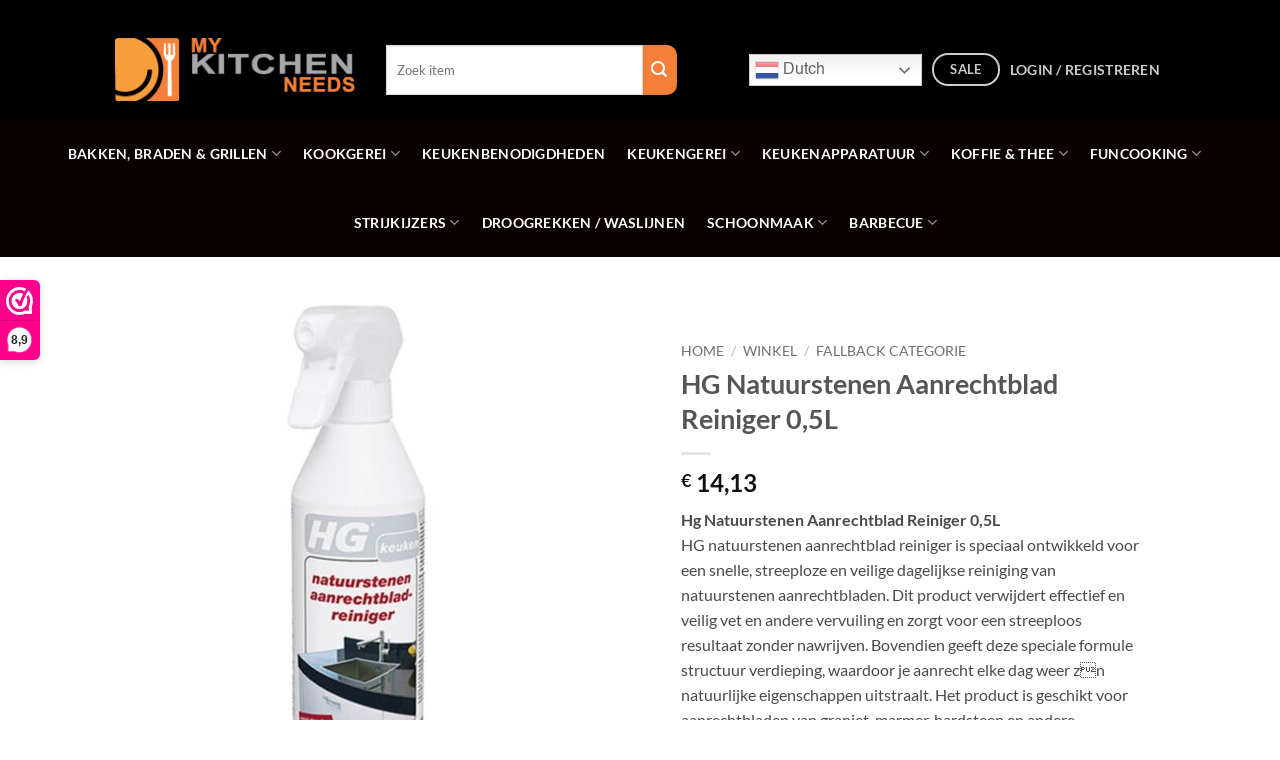

--- FILE ---
content_type: text/html; charset=UTF-8
request_url: https://mykitchenneeds.nl/winkel/hg-natuurstenen-aanrechtblad-reiniger-05l/
body_size: 100881
content:
<!DOCTYPE html>
<!--[if IE 9 ]> <html lang="nl-NL" prefix="og: https://ogp.me/ns#" class="ie9 loading-site no-js"> <![endif]-->
<!--[if IE 8 ]> <html lang="nl-NL" prefix="og: https://ogp.me/ns#" class="ie8 loading-site no-js"> <![endif]-->
<!--[if (gte IE 9)|!(IE)]><!--><html lang="nl-NL" prefix="og: https://ogp.me/ns#" class="loading-site no-js"> <!--<![endif]-->
<head>
	
	<meta charset="UTF-8" /><link rel="preconnect" href="https://fonts.gstatic.com/" crossorigin />
	<meta name="viewport" content="width=device-width, initial-scale=1.0, maximum-scale=1.0, user-scalable=no" />

	<link rel="profile" href="http://gmpg.org/xfn/11" />
	<link rel="pingback" href="https://mykitchenneeds.nl/xmlrpc.php" />

					<script>document.documentElement.className=document.documentElement.className+' yes-js js_active js'</script>
			<script>(function(html){html.className=html.className.replace(/\bno-js\b/,'js')})(document.documentElement)</script>
<meta name="viewport" content="width=device-width, initial-scale=1" />
<!-- Google Tag Manager by PYS -->
    <script data-cfasync="false" data-pagespeed-no-defer>
	    window.dataLayerPYS = window.dataLayerPYS || [];
	</script>
<!-- End Google Tag Manager by PYS -->
<!-- Google Tag Manager by PYS -->
<script data-cfasync="false" data-pagespeed-no-defer>
	var pys_datalayer_name = "dataLayer";
	window.dataLayerPYS = window.dataLayerPYS || [];</script> 
<!-- End Google Tag Manager by PYS -->
<!-- Search Engine Optimization door Rank Math PRO - https://rankmath.com/ -->
<title>HG Natuurstenen Aanrechtblad Reiniger 0,5L</title>
<meta name="description" content="Hg Natuurstenen Aanrechtblad Reiniger 0,5LHG natuurstenen aanrechtblad reiniger is speciaal ontwikkeld voor een snelle, streeploze en veilige dagelijkse reiniging van natuurstenen aanrechtbladen. Dit product verwijdert effectief en veilig vet en andere vervuiling en zorgt voor een streeploos resultaat zonder nawrijven. Bovendien geeft deze speciale formule structuur verdieping, waardoor je aanrecht elke dag weer zn natuurlijke eigenschappen uitstraalt. Het product is geschikt voor aanrechtbladen van graniet, marmer, hardsteen en andere natuursteen soorten.Spray het aanrechtblad in met HG natuurstenen aanrechtblad reiniger en neem het vervolgens af met een schoon aanrechtdoekje. Laat de vloeistof bij hardnekkig en ingedroogd vuil een paar minuten inwerken en neem het dan af met een schone doek."/>
<meta name="robots" content="follow, index, max-image-preview:large"/>
<link rel="canonical" href="https://mykitchenneeds.nl/winkel/hg-natuurstenen-aanrechtblad-reiniger-05l/" />
<meta property="og:locale" content="nl_NL" />
<meta property="og:type" content="product" />
<meta property="og:title" content="HG Natuurstenen Aanrechtblad Reiniger 0,5L" />
<meta property="og:description" content="Hg Natuurstenen Aanrechtblad Reiniger 0,5LHG natuurstenen aanrechtblad reiniger is speciaal ontwikkeld voor een snelle, streeploze en veilige dagelijkse reiniging van natuurstenen aanrechtbladen. Dit product verwijdert effectief en veilig vet en andere vervuiling en zorgt voor een streeploos resultaat zonder nawrijven. Bovendien geeft deze speciale formule structuur verdieping, waardoor je aanrecht elke dag weer zn natuurlijke eigenschappen uitstraalt. Het product is geschikt voor aanrechtbladen van graniet, marmer, hardsteen en andere natuursteen soorten.Spray het aanrechtblad in met HG natuurstenen aanrechtblad reiniger en neem het vervolgens af met een schoon aanrechtdoekje. Laat de vloeistof bij hardnekkig en ingedroogd vuil een paar minuten inwerken en neem het dan af met een schone doek." />
<meta property="og:url" content="https://mykitchenneeds.nl/winkel/hg-natuurstenen-aanrechtblad-reiniger-05l/" />
<meta property="og:site_name" content="MyKitchenNeeds" />
<meta property="og:updated_time" content="2025-11-20T21:21:53+02:00" />
<meta property="og:image" content="https://mykitchenneeds.nl/wp-content/uploads/2025/09/HG-Natuurstenen-Aanrechtblad-Reiniger-05L.jpg" />
<meta property="og:image:secure_url" content="https://mykitchenneeds.nl/wp-content/uploads/2025/09/HG-Natuurstenen-Aanrechtblad-Reiniger-05L.jpg" />
<meta property="og:image:width" content="1024" />
<meta property="og:image:height" content="1024" />
<meta property="og:image:alt" content="HG Natuurstenen Aanrechtblad Reiniger 0" />
<meta property="og:image:type" content="image/jpeg" />
<meta property="product:price:amount" content="14.13" />
<meta property="product:price:currency" content="EUR" />
<meta property="product:availability" content="instock" />
<meta property="product:retailer_item_id" content="8711577053796" />
<meta name="twitter:card" content="summary_large_image" />
<meta name="twitter:title" content="HG Natuurstenen Aanrechtblad Reiniger 0,5L" />
<meta name="twitter:description" content="Hg Natuurstenen Aanrechtblad Reiniger 0,5LHG natuurstenen aanrechtblad reiniger is speciaal ontwikkeld voor een snelle, streeploze en veilige dagelijkse reiniging van natuurstenen aanrechtbladen. Dit product verwijdert effectief en veilig vet en andere vervuiling en zorgt voor een streeploos resultaat zonder nawrijven. Bovendien geeft deze speciale formule structuur verdieping, waardoor je aanrecht elke dag weer zn natuurlijke eigenschappen uitstraalt. Het product is geschikt voor aanrechtbladen van graniet, marmer, hardsteen en andere natuursteen soorten.Spray het aanrechtblad in met HG natuurstenen aanrechtblad reiniger en neem het vervolgens af met een schoon aanrechtdoekje. Laat de vloeistof bij hardnekkig en ingedroogd vuil een paar minuten inwerken en neem het dan af met een schone doek." />
<meta name="twitter:image" content="https://mykitchenneeds.nl/wp-content/uploads/2025/09/HG-Natuurstenen-Aanrechtblad-Reiniger-05L.jpg" />
<meta name="twitter:label1" content="Prijs" />
<meta name="twitter:data1" content="&euro;&nbsp;14,13" />
<meta name="twitter:label2" content="Beschikbaarheid" />
<meta name="twitter:data2" content="Op voorraad" />
<script type="application/ld+json" class="rank-math-schema-pro">{"@context":"https://schema.org","@graph":[{"@type":"Organization","@id":"https://mykitchenneeds.nl/#organization","name":"Mykitchenneeds.nl","url":"https://mykitchenneeds.nl","sameAs":["http://www.facebook.com/mykitchenneeds.nl"],"email":"info@mykitchenneeds.nl"},{"@type":"WebSite","@id":"https://mykitchenneeds.nl/#website","url":"https://mykitchenneeds.nl","name":"MyKitchenNeeds","publisher":{"@id":"https://mykitchenneeds.nl/#organization"},"inLanguage":"nl-NL"},{"@type":"ImageObject","@id":"https://mykitchenneeds.nl/wp-content/uploads/2025/09/HG-Natuurstenen-Aanrechtblad-Reiniger-05L.jpg","url":"https://mykitchenneeds.nl/wp-content/uploads/2025/09/HG-Natuurstenen-Aanrechtblad-Reiniger-05L.jpg","width":"1024","height":"1024","caption":"HG Natuurstenen Aanrechtblad Reiniger 0","inLanguage":"nl-NL"},{"@type":"BreadcrumbList","@id":"https://mykitchenneeds.nl/winkel/hg-natuurstenen-aanrechtblad-reiniger-05l/#breadcrumb","itemListElement":[{"@type":"ListItem","position":"1","item":{"@id":"https://mykitchenneeds.nl","name":"Home"}},{"@type":"ListItem","position":"2","item":{"@id":"https://mykitchenneeds.nl/winkel/","name":"Winkel"}},{"@type":"ListItem","position":"3","item":{"@id":"https://mykitchenneeds.nl/winkel/hg-natuurstenen-aanrechtblad-reiniger-05l/","name":"HG Natuurstenen Aanrechtblad Reiniger 0,5L"}}]},{"@type":"WebPage","@id":"https://mykitchenneeds.nl/winkel/hg-natuurstenen-aanrechtblad-reiniger-05l/#webpage","url":"https://mykitchenneeds.nl/winkel/hg-natuurstenen-aanrechtblad-reiniger-05l/","name":"HG Natuurstenen Aanrechtblad Reiniger 0,5L","datePublished":"2025-09-26T12:01:56+02:00","dateModified":"2025-11-20T21:21:53+02:00","isPartOf":{"@id":"https://mykitchenneeds.nl/#website"},"primaryImageOfPage":{"@id":"https://mykitchenneeds.nl/wp-content/uploads/2025/09/HG-Natuurstenen-Aanrechtblad-Reiniger-05L.jpg"},"inLanguage":"nl-NL","breadcrumb":{"@id":"https://mykitchenneeds.nl/winkel/hg-natuurstenen-aanrechtblad-reiniger-05l/#breadcrumb"}},{"image":{"@id":"https://mykitchenneeds.nl/wp-content/uploads/2025/09/HG-Natuurstenen-Aanrechtblad-Reiniger-05L.jpg"},"@type":"Off","@id":"https://mykitchenneeds.nl/winkel/hg-natuurstenen-aanrechtblad-reiniger-05l/#schema-328484541","isPartOf":{"@id":"https://mykitchenneeds.nl/winkel/hg-natuurstenen-aanrechtblad-reiniger-05l/#webpage"},"publisher":{"@id":"https://mykitchenneeds.nl/#organization"},"inLanguage":"nl-NL","mainEntityOfPage":{"@id":"https://mykitchenneeds.nl/winkel/hg-natuurstenen-aanrechtblad-reiniger-05l/#webpage"}}]}</script>
<!-- /Rank Math WordPress SEO plugin -->

<script type='application/javascript' id='pys-version-script'>console.log('PixelYourSite PRO version 12.3.2');</script>
<link rel='dns-prefetch' href='//fonts.googleapis.com' />
<link rel='dns-prefetch' href='//hcaptcha.com' />
<link rel='prefetch' href='https://mykitchenneeds.nl/wp-content/themes/flatsome/assets/js/flatsome.js?ver=e2eddd6c228105dac048' />
<link rel='prefetch' href='https://mykitchenneeds.nl/wp-content/themes/flatsome/assets/js/chunk.slider.js?ver=3.20.3' />
<link rel='prefetch' href='https://mykitchenneeds.nl/wp-content/themes/flatsome/assets/js/chunk.popups.js?ver=3.20.3' />
<link rel='prefetch' href='https://mykitchenneeds.nl/wp-content/themes/flatsome/assets/js/chunk.tooltips.js?ver=3.20.3' />
<link rel='prefetch' href='https://mykitchenneeds.nl/wp-content/themes/flatsome/assets/js/woocommerce.js?ver=1c9be63d628ff7c3ff4c' />
<link rel="alternate" type="application/rss+xml" title="MyKitchenNeeds &raquo; feed" href="https://mykitchenneeds.nl/feed/" />
<link rel="alternate" type="application/rss+xml" title="MyKitchenNeeds &raquo; reacties feed" href="https://mykitchenneeds.nl/comments/feed/" />
<link rel="alternate" type="application/rss+xml" title="MyKitchenNeeds &raquo; HG Natuurstenen Aanrechtblad Reiniger 0,5L reacties feed" href="https://mykitchenneeds.nl/winkel/hg-natuurstenen-aanrechtblad-reiniger-05l/feed/" />
<link rel="alternate" title="oEmbed (JSON)" type="application/json+oembed" href="https://mykitchenneeds.nl/wp-json/oembed/1.0/embed?url=https%3A%2F%2Fmykitchenneeds.nl%2Fwinkel%2Fhg-natuurstenen-aanrechtblad-reiniger-05l%2F" />
<link rel="alternate" title="oEmbed (XML)" type="text/xml+oembed" href="https://mykitchenneeds.nl/wp-json/oembed/1.0/embed?url=https%3A%2F%2Fmykitchenneeds.nl%2Fwinkel%2Fhg-natuurstenen-aanrechtblad-reiniger-05l%2F&#038;format=xml" />
<style id='wp-img-auto-sizes-contain-inline-css' type='text/css'>
img:is([sizes=auto i],[sizes^="auto," i]){contain-intrinsic-size:3000px 1500px}
/*# sourceURL=wp-img-auto-sizes-contain-inline-css */
</style>
<style id="litespeed-ccss">:root{--wp-admin-theme-color:#007cba;--wp-admin-theme-color--rgb:0,124,186;--wp-admin-theme-color-darker-10:#006ba1;--wp-admin-theme-color-darker-10--rgb:0,107,161;--wp-admin-theme-color-darker-20:#005a87;--wp-admin-theme-color-darker-20--rgb:0,90,135;--wp-admin-border-width-focus:2px;--wp-block-synced-color:#7a00df;--wp-block-synced-color--rgb:122,0,223;--wp-bound-block-color:var(--wp-block-synced-color)}:root{--wp--preset--font-size--normal:16px;--wp--preset--font-size--huge:42px}.screen-reader-text{border:0;clip:rect(1px,1px,1px,1px);clip-path:inset(50%);height:1px;margin:-1px;overflow:hidden;padding:0;position:absolute;width:1px;word-wrap:normal!important}:where(figure){margin:0 0 1em}.cs_preview_container .cs-row{display:flex;flex-wrap:wrap}.cs_preview_container .no-gutters{margin-left:0;margin-right:0}.cs_preview_container .no-padding{padding:0}.cs_preview_container .align-items-center{align-items:center}.cs_preview_container .right-aligned{text-align:right}.cs_preview_container .left-aligned{text-align:left}.cs_preview_container .cs-col{flex-basis:0;flex-grow:1;max-width:100%}.cs_preview_container .cs-col-6{flex:0 0 50%;max-width:50%}.cs_preview_container .cs-col-12{flex:0 0 100%;max-width:100%}.cs_preview_container .mb-20{margin-bottom:20px}.cs_preview_container .mr-20{margin-right:20px}.cs_preview_container .mt-10{margin-top:10px}@keyframes slideInUp{0%{transform:translate3d(0,100%,0);visibility:visible}to{transform:translateZ(0)}}.cs_preview_container{font-family:Roboto,Helvetica Neue,Arial,Noto Sans,sans-serif!important}.cs_preview_container.bar_large .btns_column .btn-row{display:flex;flex-wrap:wrap;gap:20px;justify-content:flex-end}.cs_preview_container.bar_large .btns_column button{margin-top:10px}@media only screen and (max-width:1400px){.cs_preview_container.bar_large .btns_column:not(.cs_custom_button).cs_deny_all_btn{flex:0 0 100%;max-width:100%;width:100%}}@media only screen and (max-width:860px){.cs_preview_container.bar_large .btns_column:not(.cs_custom_button).cs_deny_all_btn .cs_action_btn,.cs_preview_container.bar_large .btns_column:not(.cs_custom_button).cs_deny_all_btn .options_btn{margin:0!important;max-width:100%;width:100%}}.cs_preview_container.bar_large.bars_position_bottom .cs-info-bar{animation-duration:.25s;animation-name:slideInUp}.cs_preview_container .btn,.cs_preview_container a:not(.cs_vendor_link),.cs_preview_container button{border:none;border-radius:4px;height:auto;line-height:normal;text-align:center;text-decoration:none}.cs_preview_container .cs_light_theme{box-shadow:4px 0 4px rgba(41,41,41,.1)}.cs_preview_container .cs_copyright_link_wrap a,.cs_preview_container .policy_wrap a{opacity:.9;position:relative}.cs_preview_container .cs_copyright_link_wrap a:after,.cs_preview_container .policy_wrap a:after{background-color:var(--cs-color-underline);bottom:-4px;content:"";height:1px;left:0;position:absolute;width:100%}.cs_preview_container>div>div{font-family:Roboto,Helvetica Neue,Arial,Noto Sans,sans-serif!important;font-weight:400}.cs_preview_container>div>div h4,.cs_preview_container>div>div h5{font-family:Roboto,Helvetica Neue,Arial,Noto Sans,sans-serif;font-weight:500}.cs_preview_container>div>div .policy_wrap{margin-top:15px}.cs_preview_container>div>div .policy_wrap a{font-weight:500}.cs_preview_container>div>div .bar_description_text{line-height:1.35}.cs_preview_container>div>div .green-text{color:#219653;font-weight:700}@media only screen and (max-width:768px){.cs_preview_container>div>div .cs-info-bar{padding:44px 15px!important}}.cs_preview_container>div>div .cs-modal{bottom:0;left:0;outline:0;overflow:hidden;position:fixed;right:0;top:0;transform:scale(0);z-index:99999}.cs_preview_container>div>div .cs-modal-backdrop{background-color:#000;bottom:0;left:0;position:fixed;right:0;top:0;transform:scale(0);z-index:10000}.cs_preview_container>div>div .cs-modal-body{overflow-y:auto;padding:0 35px!important}.cs_preview_container>div>div .cs-modal-body:not(.cs-iab-enabled){height:77vh}.cs_preview_container>div>div .cs-modal.cs_multi_design .btn{border:none;opacity:.9;outline:none}@media only screen and (max-width:568px){.cs_preview_container>div>div .cs-modal.cs_multi_design .cs_policy_existing_page{display:block}}.cs_preview_container>div>div .cs-modal.cs_multi_design .cs_policy_existing_page>div{display:flex;flex-wrap:wrap;justify-content:flex-end;row-gap:20px}@media only screen and (max-width:568px){.cs_preview_container>div>div .cs-modal.cs_multi_design .cs_policy_existing_page>div{max-width:100%!important;width:100%}}.cs_preview_container>div>div .cs-modal.cs_multi_design .cs_policy_existing_page>div>a{margin-top:5px;text-align:center}@media only screen and (max-width:1024px){.cs_preview_container>div>div .cs-modal.cs_multi_design .cs_policy_existing_page>div>a{align-items:center;display:flex;justify-content:center}}@media only screen and (max-width:568px){.cs_preview_container>div>div .cs-modal.cs_multi_design .cs_policy_existing_page>div>a{display:block;margin-bottom:10px}}.cs_preview_container>div>div .cs-modal.cs_multi_design .cs-tab-footer.btn-row{display:flex;flex-wrap:wrap;justify-content:flex-end;row-gap:20px}.cs_preview_container>div>div .cs-modal.cs_multi_design .cs-tab-footer.btn-row .btn{border:none;height:100%}@media only screen and (max-width:1024px){.cs_preview_container>div>div .cs-modal.cs_multi_design .cs-tab-footer.btn-row .btn{align-items:center;display:flex;justify-content:center;margin:0!important;max-width:calc(50% - 10px);text-align:center;width:calc(50% - 10px)}}@media only screen and (max-width:768px){.cs_preview_container>div>div .cs-modal.cs_multi_design .cs-tab-footer.btn-row .btn{display:block!important;margin:0 0 15px!important;max-width:100%;padding-left:18px!important;padding-right:18px!important;text-align:center;width:100%}}@media only screen and (max-width:1024px){.cs_preview_container>div>div .cs-modal.cs_multi_design .cs-tab-footer.btn-row{gap:20px}}@media only screen and (max-width:768px){.cs_preview_container>div>div .cs-modal.cs_multi_design .cs-tab-footer.btn-row{gap:0}}@media only screen and (max-width:1024px)and (min-width:768px){.cs_preview_container>div>div .cs-modal.cs_multi_design.cs-deny-all .cs_policy_existing_page .btn-row{display:flex;flex-wrap:wrap;gap:20px;justify-content:flex-end}.cs_preview_container>div>div .cs-modal.cs_multi_design.cs-deny-all .cs_policy_existing_page .btn-row>a{margin:0!important;max-width:calc(50% - 10px);text-align:center;width:calc(50% - 10px)}}.cs_preview_container>div>div .cs-modal.cs_multi_design .cs-privacy-overview{margin-bottom:12px;padding-bottom:41px}.cs_preview_container>div>div .cs-modal.cs_multi_design .cs-privacy-overview h4{margin-bottom:15px}.cs_preview_container>div>div .cs-modal.cs_multi_design .cs-privacy-overview .btn-row .btn{border:none}@media only screen and (max-width:568px){.cs_preview_container>div>div .cs-modal.cs_multi_design .cs-privacy-overview .btn-row .btn{margin-left:0!important;padding-left:18px!important;padding-right:18px!important;width:100%}}.cs_preview_container>div>div .cs-modal.cs_multi_design .policy_wrap{margin-top:0}.cs_preview_container>div>div .cs-modal.cs_multi_design .switcher-label{line-height:24px;margin:0}.cs_preview_container>div>div .cs-modal.cs_multi_design .cs_copyright_link{margin:64px 0 24px;outline:none}.cs_preview_container>div>div .cs-modal .cs-modal-dialog{color:#212529;font-family:inherit;font-weight:400;line-height:1.5;margin:4rem auto;max-width:961px;min-height:calc(100% - 3.5rem);position:relative;text-align:left;width:auto}@media only screen and (max-width:1024px){.cs_preview_container>div>div .cs-modal .cs-modal-dialog{max-width:95%}}.cs_preview_container .cs_copyright_link{color:#3b7bff;display:inline-block;font-size:16px;font-weight:400;line-height:24px;text-decoration-line:underline}@media only screen and (max-width:768px){.cs_preview_container .cs-container-fluid.cs_deny_all_btn .cs-privacy-content .disable_all_btn{display:none!important}}.cs_preview_container .cs-wrapper{width:100%}.cs-modal-content{background-clip:padding-box;background-color:#fff;border-radius:.2rem;box-sizing:border-box;display:flex;flex-direction:column;outline:0;position:relative;width:100%}.cs-privacy-content-text{margin-bottom:39px}.cs-public-cookie-bar.bar_large{background-color:#fff;box-shadow:0 2px 5px rgba(0,0,0,.5);color:#333;display:block;font-family:inherit;left:0;margin:0 auto;position:fixed;right:0;text-align:left;width:auto;z-index:1000002}.cs-public-cookie-bar.bar_large.bottom{bottom:0;box-shadow:0 -2px 5px rgba(0,0,0,.5)}.cs-public-cookie-bar.bar_large{font-size:14pt;padding:30px}.cs_preview_container a,.cs_preview_container div{box-sizing:border-box}#cs_preview_popup .cs_preview_container .custom-switch{display:inline-block;vertical-align:baseline}#cs_preview_popup .cs_preview_container .custom-switch:not(.small-switch){margin-right:.65rem!important;padding-top:2px}#cs_preview_popup .cs_preview_container .custom-switch .custom-switch-input{display:none}#cs_preview_popup .cs_preview_container .custom-switch .custom-switch-input+.custom-switch-btn{background:hsla(0,0%,89%,.5);border-radius:3.25rem;display:inline-block;height:14px;margin:0 2px;outline:0;padding:0;position:relative;width:34px}#cs_preview_popup .cs_preview_container .custom-switch .custom-switch-input+.custom-switch-btn:after{background:#d9d9d9;border-radius:100%;content:"";display:block;height:20px;left:-4px;position:relative;top:-3px;width:20px}#cs_preview_popup .cs_preview_container .switcher-label{color:#3f5a93;display:inline-block;font-size:16px;font-weight:600;line-height:18px}#cs_preview_popup .cs_preview_container .switcher-label{margin-bottom:.25rem}#cs_preview_popup button{display:block;font-weight:400;letter-spacing:normal;line-height:normal;max-width:none;min-height:auto;position:relative;text-align:center;text-decoration:none;text-shadow:none;text-transform:none;vertical-align:initial}#cs_preview_popup h4,#cs_preview_popup h5{width:auto}.cs-info-sticky{display:none;left:0;margin:0 auto;position:fixed;width:100%;z-index:1000000}.cs-info-sticky.bottom{bottom:0}@media (min-width:1024px){.cs-info-sticky.desktop_right{text-align:right}}@media (max-width:1024px){.cs-info-sticky .cs-info-sticky-button{text-align:center;width:100%}}.cs-info-sticky-button:not(.shortcode){display:inline-block;opacity:.9}html .cm-manage-google-fonts *:not(i):not(span){font-family:"Arial"!important}html{-ms-text-size-adjust:100%;-webkit-text-size-adjust:100%;font-family:sans-serif}body{margin:0}aside,figure,header,nav{display:block}a{background-color:transparent}img{border-style:none}svg:not(:root){overflow:hidden}button,input{font:inherit}button,input{overflow:visible}button{text-transform:none}[type=submit],button,html [type=button]{-webkit-appearance:button}button::-moz-focus-inner,input::-moz-focus-inner{border:0;padding:0}button:-moz-focusring,input:-moz-focusring{outline:1px dotted ButtonText}[type=checkbox]{box-sizing:border-box;padding:0}[type=search]{-webkit-appearance:textfield}[type=search]::-webkit-search-cancel-button,[type=search]::-webkit-search-decoration{-webkit-appearance:none}*,:after,:before,html{box-sizing:border-box}html{background-attachment:fixed}body{-webkit-font-smoothing:antialiased;-moz-osx-font-smoothing:grayscale;color:#777}img{display:inline-block;height:auto;max-width:100%;vertical-align:middle}figure{margin:0}a,button,input{touch-action:manipulation}.col{margin:0;padding:0 15px 30px;position:relative;width:100%}.col-fit{flex:1}@media screen and (max-width:849px){.col{padding-bottom:30px}}.small-columns-4>.col{flex-basis:25%;max-width:25%}@media screen and (min-width:850px){.large-6{flex-basis:50%;max-width:50%}}.container,.row{margin-left:auto;margin-right:auto;width:100%}.container{padding-left:15px;padding-right:15px}.container,.row{max-width:1080px}.row.row-small{max-width:1065px}.flex-row{align-items:center;display:flex;flex-flow:row nowrap;justify-content:space-between;width:100%}.flex-row-col{display:flex;flex-direction:column;justify-content:flex-start}.text-center .flex-row{justify-content:center}.header .flex-row{height:100%}.flex-col{max-height:100%}.flex-grow{-ms-flex-negative:1;-ms-flex-preferred-size:auto!important;flex:1}.flex-center{margin:0 auto}.flex-left{margin-right:auto}.flex-right{margin-left:auto}.flex-has-center>.flex-row>.flex-col:not(.flex-center){flex:1}@media (-ms-high-contrast:none){.payment-icon svg{max-width:50px}.nav>li>a>i{top:-1px}}.row{display:flex;flex-flow:row wrap;width:100%}.row .row:not(.row-collapse){margin-left:-15px;margin-right:-15px;padding-left:0;padding-right:0;width:auto}.row .row-small:not(.row-collapse){margin-bottom:0;margin-left:-10px;margin-right:-10px}.row-small>.col{margin-bottom:0;padding:0 9.8px 19.6px}.nav-dropdown{background-color:#fff;color:#777;display:table;left:-99999px;margin:0;max-height:0;min-width:260px;opacity:0;padding:20px 0;position:absolute;text-align:left;visibility:hidden;z-index:9}.nav-dropdown:after{clear:both;content:"";display:block;height:0;visibility:hidden}.nav-dropdown li{display:block;margin:0;vertical-align:top}.nav-dropdown>li.html{min-width:260px}.nav-dropdown>li>a{display:block;line-height:1.3;padding:10px 20px;width:auto}.nav-dropdown>li:last-child:not(.nav-dropdown-col)>a{border-bottom:0!important}.nav-dropdown.nav-dropdown-default>li>a{border-bottom:1px solid #ececec;margin:0 10px;padding-left:0;padding-right:0}.nav-dropdown-default{padding:20px}.nav-dropdown-has-arrow li.has-dropdown:after,.nav-dropdown-has-arrow li.has-dropdown:before{border:solid transparent;bottom:-2px;content:"";height:0;left:50%;opacity:0;position:absolute;width:0;z-index:10}.nav-dropdown-has-arrow li.has-dropdown:after{border-color:hsla(0,0%,87%,0) hsla(0,0%,87%,0) #fff;border-width:8px;margin-left:-8px}.nav-dropdown-has-arrow li.has-dropdown:before{border-width:11px;margin-left:-11px;z-index:-999}.nav-dropdown-has-shadow .nav-dropdown{box-shadow:1px 1px 15px rgba(0,0,0,.15)}.nav-dropdown-has-arrow.nav-dropdown-has-border li.has-dropdown:before{border-bottom-color:#ddd}.nav-dropdown-has-border .nav-dropdown{border:2px solid #ddd}.nav p{margin:0;padding-bottom:0}.nav,.nav ul:not(.nav-dropdown){margin:0;padding:0}.nav{align-items:center;display:flex;flex-flow:row wrap;width:100%}.nav,.nav>li{position:relative}.nav>li{display:inline-block;list-style:none;margin:0 7px;padding:0}.nav>li>a{align-items:center;display:inline-flex;flex-wrap:wrap;padding:10px 0}.nav-small.nav>li.html{font-size:.75em}.nav-center{justify-content:center}.nav-left{justify-content:flex-start}.nav-right{justify-content:flex-end}@media (max-width:849px){.medium-nav-center{justify-content:center}}.nav-dropdown>li>a,.nav>li>a{color:hsla(0,0%,40%,.85)}.nav-dropdown>li>a{display:block}.nav>li.active>a{color:hsla(0,0%,7%,.85)}.nav li:first-child{margin-left:0!important}.nav li:last-child{margin-right:0!important}.nav-uppercase>li>a{font-weight:bolder;letter-spacing:.02em;text-transform:uppercase}@media (min-width:850px){.nav-divided>li{margin:0 .7em}}li.html form,li.html input{margin:0}.nav-line-bottom>li>a:before{background-color:var(--fs-color-primary);content:" ";height:3px;left:50%;opacity:0;position:absolute;top:0;transform:translateX(-50%);width:100%}.nav-line-bottom>li.active>a:before{opacity:1}.nav-line-bottom>li:after,.nav-line-bottom>li:before{display:none}.nav-line-bottom>li>a:before{bottom:0;top:auto}.nav.nav-vertical{flex-flow:column}.nav.nav-vertical li{list-style:none;margin:0;width:100%}.nav-vertical li li{font-size:1em;padding-left:.5em}.nav-vertical>li{align-items:center;display:flex;flex-flow:row wrap}.nav-vertical>li ul{width:100%}.nav-vertical>li>a,.nav-vertical>li>ul>li a{align-items:center;display:flex;flex-grow:1;width:auto}.nav-vertical>li.html{padding-bottom:1em;padding-top:1em}.nav-vertical>li>ul li a{color:#666}.nav-vertical>li>ul{margin:0 0 2em;padding-left:1em}.nav .children{left:-99999px;opacity:0;position:fixed;transform:translateX(-10px)}@media (prefers-reduced-motion){.nav .children{opacity:1;transform:none}}.nav-sidebar.nav-vertical>li+li{border-top:1px solid #ececec}.nav-vertical>li+li{border-top:1px solid #ececec}.text-center .nav-vertical li{border:0}.text-center .nav-vertical li li{padding-left:0}.badge-container{margin:30px 0 0}.button,button{background-color:transparent;border:1px solid transparent;border-radius:0;box-sizing:border-box;color:currentColor;display:inline-block;font-size:.97em;font-weight:bolder;letter-spacing:.03em;line-height:2.4em;margin-right:1em;margin-top:0;max-width:100%;min-height:2.5em;padding:0 1.2em;position:relative;text-align:center;text-decoration:none;text-rendering:optimizeLegibility;text-shadow:none;text-transform:uppercase;vertical-align:middle}.button span{display:inline-block;line-height:1.6}.button.is-outline{line-height:2.19em}.button{background-color:var(--fs-color-primary);border-color:rgba(0,0,0,.05);color:#fff}.button.is-outline{background-color:transparent;border:2px solid}.is-outline{color:silver}.primary{background-color:var(--fs-color-primary)}.secondary{background-color:var(--fs-color-secondary)}.text-center .button:first-of-type{margin-left:0!important}.text-center .button:last-of-type{margin-right:0!important}.header-button{display:inline-block}.header-button .button{margin:0}.flex-col .button,.flex-col button,.flex-col input{margin-bottom:0}.is-divider{background-color:rgba(0,0,0,.1);display:block;height:3px;margin:1em 0;max-width:30px;width:100%}.widget .is-divider{margin-top:.66em}form{margin-bottom:0}input[type=search]{background-color:#fff;border:1px solid #ddd;border-radius:0;box-shadow:inset 0 1px 2px rgba(0,0,0,.1);box-sizing:border-box;color:#333;font-size:.97em;height:2.507em;max-width:100%;padding:0 .75em;vertical-align:middle;width:100%}@media (max-width:849px){input[type=search]{font-size:1rem}}input[type=search]{-webkit-appearance:none;-moz-appearance:none;appearance:none}label{display:block;font-size:.9em;font-weight:700;margin-bottom:.4em}input[type=checkbox]{display:inline;font-size:16px;margin-right:10px}input[type=checkbox]+label{display:inline}i[class^=icon-]{speak:none!important;display:inline-block;font-display:block;font-family:fl-icons!important;font-style:normal!important;font-variant:normal!important;font-weight:400!important;line-height:1.2;margin:0;padding:0;position:relative;text-transform:none!important}.button i,button i{top:-1.5px;vertical-align:middle}.button.icon{display:inline-block;margin-left:.12em;margin-right:.12em;min-width:2.5em;padding-left:.6em;padding-right:.6em}.button.icon i{font-size:1.2em}.button.icon i+span{padding-right:.5em}.button.icon.is-small{border-width:1px}.button.icon.is-small i{top:-1px}.button.icon.circle,.button.icon.round{padding-left:0;padding-right:0}.button.icon.round>span{margin:0 8px}.button.icon.circle>i,.button.icon.round>i{margin:0 8px}.button.icon.round>i+span{margin-left:-4px}.button.icon.circle>i:only-child,.button.icon.round>i:only-child{margin:0}.nav>li>a>i{font-size:20px;vertical-align:middle}.nav>li>a>span+i{margin-left:5px}.nav>li.has-icon>a>i{min-width:1em}.has-dropdown .icon-angle-down{font-size:16px;margin-left:.2em;opacity:.6}[data-icon-label]{position:relative}[data-icon-label="0"]:after{display:none}[data-icon-label]:after{background-color:var(--fs-color-secondary);border-radius:99px;box-shadow:1px 1px 3px 0 rgba(0,0,0,.3);color:#fff;content:attr(data-icon-label);font-family:Arial,Sans-serif!important;font-size:11px;font-style:normal;font-weight:bolder;height:17px;letter-spacing:-.5px;line-height:17px;min-width:17px;opacity:.9;padding-left:2px;padding-right:2px;position:absolute;right:-10px;text-align:center;top:-10px;z-index:1}img{opacity:1}.lazy-load{background-color:rgba(0,0,0,.03)}.image-tools{padding:10px;position:absolute}.image-tools.top.right{padding-bottom:0;padding-left:0}@media only screen and (max-device-width:1024px){.image-tools{opacity:1!important;padding:5px}}.mfp-hide{display:none!important}th{border-bottom:1px solid #ececec;font-size:.9em;line-height:1.3;padding:.5em;text-align:left}th:first-child{padding-left:0}label{color:#222}.row-slider,.slider{position:relative;scrollbar-width:none}.slider:not(.flickity-enabled){-ms-overflow-style:-ms-autohiding-scrollbar;overflow-x:scroll;overflow-y:hidden;white-space:nowrap;width:auto}.row-slider::-webkit-scrollbar,.slider::-webkit-scrollbar{height:0!important;width:0!important}.row.row-slider:not(.flickity-enabled){display:block}.slider:not(.flickity-enabled)>*{display:inline-block!important;vertical-align:top;white-space:normal!important}.slider>div:not(.col){width:100%}a{color:var(--fs-experimental-link-color);text-decoration:none}a.plain{color:currentColor}ul{list-style:disc}ul{margin-top:0;padding:0}ul ul{margin:1.5em 0 1.5em 3em}li{margin-bottom:.6em}.entry-summary ul li{margin-left:1.3em}.button,button,input{margin-bottom:1em}figure,form,p,ul{margin-bottom:1.3em}body{line-height:1.6}h1,h4,h5{color:#555;margin-bottom:.5em;margin-top:0;text-rendering:optimizeSpeed;width:100%}h1{font-size:1.7em}h1{line-height:1.3}h4{font-size:1.125em}h5{font-size:1em}@media (max-width:549px){h1{font-size:1.4em}h4{font-size:1em}}p{margin-top:0}.uppercase,span.widget-title,th{letter-spacing:.05em;line-height:1.05;text-transform:uppercase}span.widget-title{font-size:1em;font-weight:600}.is-normal{font-weight:400}.uppercase{line-height:1.2;text-transform:uppercase}.is-larger{font-size:1.3em}.is-small,.is-small.button{font-size:.8em}@media (max-width:549px){.is-larger{font-size:1.2em}}.nav>li>a{font-size:.8em}.nav>li.html{font-size:.85em}.nav-size-xsmall>li>a{font-size:.65em}.nav-size-xlarge>li>a{font-size:1.1em}.nav-spacing-small>li{margin:0 5px}.nav-spacing-large>li{margin:0 11px}.container:after,.row:after{clear:both;content:"";display:table}@media (max-width:549px){.hide-for-small{display:none!important}}@media (min-width:850px){.show-for-medium{display:none!important}}@media (max-width:849px){.hide-for-medium{display:none!important}}.full-width{display:block;max-width:100%!important;padding-left:0!important;padding-right:0!important;width:100%!important}.mb-0{margin-bottom:0!important}.mb-half{margin-bottom:15px}.mb-half:last-child{margin-bottom:0}.pb{padding-bottom:30px}.pt{padding-top:30px}.no-padding{padding:0!important}.inner-padding{padding:30px}.text-left{text-align:left}.text-center{text-align:center}.text-center .is-divider,.text-center>div{margin-left:auto;margin-right:auto}.text-left .is-divider{margin-left:0;margin-right:auto}.relative{position:relative!important}.absolute{position:absolute!important}.fixed{position:fixed!important;z-index:12}.top{top:0}.right{right:0}.left{left:0}.bottom,.fill{bottom:0}.fill{height:100%;left:0;margin:0!important;padding:0!important;position:absolute;right:0;top:0}.circle{border-radius:999px!important;-o-object-fit:cover;object-fit:cover}.round{border-radius:5px}.z-1{z-index:21}.z-3{z-index:23}.z-top{z-index:9995}.flex{display:flex}.inline-block{display:inline-block}.no-scrollbar{-ms-overflow-style:-ms-autohiding-scrollbar;scrollbar-width:none}.no-scrollbar::-webkit-scrollbar{height:0!important;width:0!important}.screen-reader-text{clip:rect(1px,1px,1px,1px);height:1px;overflow:hidden;position:absolute!important;width:1px}@media (prefers-reduced-motion:no-preference){.nav-anim>li{opacity:0;transform:translateY(-15px)}}.show-on-hover{filter:blur(0);opacity:0}.nav-dark .is-outline,.nav-dark .nav>li>a{color:hsla(0,0%,100%,.8)}.nav-dark .nav>li.active>a{color:#fff}.nav-dark .header-button,.nav-dark .nav>li.html{color:#fff}.nav-dark span.amount{color:currentColor}:root{--flatsome-scroll-padding-top:calc(var(--flatsome--header--sticky-height,0px) + var(--wp-admin--admin-bar--height,0px))}html{overflow-x:hidden;scroll-padding-top:var(--flatsome-scroll-padding-top)}@supports (overflow:clip){body{overflow-x:clip}}#wrapper{background-color:#fff;position:relative}.is-sticky-column__inner{display:flow-root}@media (min-width:850px){.is-sticky-column{position:sticky}.is-sticky-column:not([data-sticky-mode]){top:calc(var(--flatsome-scroll-padding-top) + 30px)}}.header,.header-wrapper{background-position:50% 0;background-size:cover;position:relative;width:100%;z-index:1001}.header-bg-color{background-color:hsla(0,0%,100%,.9)}.header-bottom,.header-top{align-items:center;display:flex;flex-wrap:no-wrap}.header-bg-color,.header-bg-image{background-position:50% 0}.header-top{background-color:var(--fs-color-primary);min-height:20px;position:relative;z-index:11}.header-main{position:relative;z-index:10}.header-bottom{min-height:35px;position:relative;z-index:9}.widget{margin-bottom:1.5em}ul.menu>li{list-style:none;margin:0;text-align:left}ul.menu>li li{list-style:none}ul.menu>li>a{display:inline-block;flex:1;padding:6px 0}ul.menu>li:before{display:inline-block;font-family:fl-icons;margin-right:6px;opacity:.6}ul.menu>li li>a{display:inline-block;font-size:.9em;padding:3px 0}ul.menu>li+li{border-top:1px solid #ececec}ul.menu>li ul{border-left:1px solid #ddd;display:none;margin:0 0 10px 3px;padding-left:15px;width:100%}ul.menu>li ul li{border:0;margin:0}.breadcrumbs{color:#222;font-weight:700;letter-spacing:0;padding:0}.product-info .breadcrumbs{font-size:.85em;margin:0 0 .5em}.breadcrumbs .divider{font-weight:300;margin:0 .3em;opacity:.35;position:relative;top:0}.breadcrumbs a{color:hsla(0,0%,40%,.7);font-weight:400}.breadcrumbs a:first-of-type{margin-left:0}html{background-color:#5b5b5b}.back-to-top{bottom:20px;margin:0;opacity:0;right:20px;transform:translateY(30%)}.back-to-top.left{left:20px;right:unset}.logo{line-height:1;margin:0}.logo a{color:var(--fs-color-primary);display:block;font-size:32px;font-weight:bolder;margin:0;text-decoration:none;text-transform:uppercase}.logo img{display:block;width:auto}.header-logo-dark,.nav-dark .header-logo{display:none!important}.nav-dark .header-logo-dark{display:block!important}.nav-dark .logo a{color:#fff}.logo-left .logo{margin-left:0;margin-right:30px}@media screen and (max-width:849px){.header-inner .nav{flex-wrap:nowrap}.medium-logo-center .flex-left{flex:1 1 0;order:1}.medium-logo-center .logo{margin:0 15px;order:2;text-align:center}.medium-logo-center .logo img{margin:0 auto}.medium-logo-center .flex-right{flex:1 1 0;order:3}}.payment-icons .payment-icon{background-color:rgba(0,0,0,.1);border-radius:5px;display:inline-block;margin:3px 3px 0;opacity:.6;padding:3px 5px 5px}.payment-icons .payment-icon svg{height:20px;vertical-align:middle;width:auto!important}.sidebar-menu .search-form{display:block!important}.searchform-wrapper form{margin-bottom:0}.sidebar-menu .search-form{padding:5px 0;width:100%}.searchform-wrapper:not(.form-flat) .submit-button{border-bottom-left-radius:0!important;border-top-left-radius:0!important}.searchform{position:relative}.searchform .button.icon{margin:0}.searchform .button.icon i{font-size:1.2em}.searchform-wrapper{width:100%}@media (max-width:849px){.searchform-wrapper{font-size:1rem}}.header .search-form .live-search-results{background-color:hsla(0,0%,100%,.95);box-shadow:0 0 10px 0 rgba(0,0,0,.1);color:#111;left:0;position:absolute;right:0;text-align:left;top:105%}.icon-user:before{content:""}.icon-shopping-cart:before{content:""}.icon-menu:before{content:""}.icon-angle-up:before{content:""}.icon-angle-down:before{content:""}.icon-search:before{content:""}.icon-whatsapp:before{content:""}.social-icons i{min-width:1em}.woocommerce-product-gallery .woocommerce-product-gallery__wrapper{margin:0}.demo_store{background-color:#000;color:#fff;margin:0;padding:5px;text-align:center}.price{line-height:1}.product-info .price{font-size:1.5em;font-weight:bolder;margin:.5em 0}.price-wrapper .price{display:block}span.amount{color:#111;font-weight:700;white-space:nowrap}.header-cart-title span.amount{color:currentColor}.product-main{padding:40px 0}.product-info{padding-top:10px}.product-summary .woocommerce-Price-currencySymbol{display:inline-block;font-size:.75em;vertical-align:top}.product-gallery,.product-thumbnails .col{padding-bottom:0!important}.product-gallery-slider img,.product-thumbnails img{width:100%}@media screen and (min-width:850px){.product-gallery-stacked{overflow:auto!important;white-space:normal!important;width:auto!important}.product-gallery-stacked .slide{left:0!important;position:relative!important;right:0!important;transform:none!important}.product-gallery-stacked .slide{overflow:hidden}.product-gallery-stacked .slide:not(:last-child){margin-bottom:1.5em}.product-stacked-info{padding:5vh 5% 2vh}}.product-thumbnails{padding-top:0}.product-thumbnails a{background-color:#fff;border:1px solid transparent;display:block;overflow:hidden;transform:translateY(0)}.product-thumbnails .is-nav-selected a{border-color:rgba(0,0,0,.2)}.product-thumbnails img{backface-visibility:hidden;margin-bottom:-5px;opacity:.5}.product-thumbnails .is-nav-selected a img{border-color:rgba(0,0,0,.3);opacity:1;transform:translateY(-5px)}.woocommerce-mini-cart__empty-message{text-align:center}.cart-popup-title>span{display:block;font-size:1.125em}.cart-popup-inner{display:flex;flex-direction:column;padding-bottom:0}.cart-popup-inner>:last-child{margin-bottom:30px}.cart-popup-inner .widget_shopping_cart{margin-bottom:0}.cart-popup-inner .widget_shopping_cart,.cart-popup-inner .widget_shopping_cart_content{display:flex;flex:1;flex-direction:column}@media (min-height:500px){.cart-popup-inner--sticky{min-height:calc(100vh - var(--wp-admin--admin-bar--height,0px))}}.ux-mini-cart-empty{gap:30px;padding:15px 0}.ux-mini-cart-empty .woocommerce-mini-cart__empty-message{margin-bottom:0}.tagcloud{padding-bottom:15px}.tagcloud a{border:1px solid;border-radius:3px;display:inline-block;font-size:.8em!important;margin:0 3px 5px 0;opacity:.8;padding:2px 5px}#menu-hoofdmenu-1{display:none!important}.header:not(.transparent) .header-bottom-nav.nav>li>a{color:#fff!important;font-size:14px!important}.nav>li>a{font-weight:700;font-size:14px!important}.header-bottom-nav.nav-line-bottom>li>a:before{background:#fff!important}:root{--primary-color:#ec008b;--fs-color-primary:#ec008b;--fs-color-secondary:#f5803a;--fs-color-success:#255e10;--fs-color-alert:#db0404;--fs-experimental-link-color:#334862;--fs-experimental-link-color-hover:#111}html{background-color:#ffffff!important}.header-main{height:99px}#logo img{max-height:99px}#logo{width:241px}.header-bottom{min-height:18px}.header-top{min-height:20px}.search-form{width:80%}.header-bg-color{background-color:#000}.header-bottom{background-color:#0a0000}.header-main .nav>li>a{line-height:16px}.header-bottom-nav>li>a{line-height:49px}@media (max-width:549px){.header-main{height:80px}#logo img{max-height:80px}}.nav-dropdown{font-size:100%}.header-top{background-color:#000000!important}body{font-size:100%}@media screen and (max-width:549px){body{font-size:100%}}body{font-family:Lato,sans-serif}body{font-weight:400;font-style:normal}.nav>li>a{font-family:Lato,sans-serif}.nav>li>a{font-weight:700;font-style:normal}h1,h4,h5,.heading-font{font-family:Lato,sans-serif}h1,h4,h5,.heading-font{font-weight:700;font-style:normal}.header:not(.transparent) .header-bottom-nav.nav>li>a{color:#140000}.header:not(.transparent) .header-bottom-nav.nav>li.active>a{color:#f70c0c}.header-bottom-nav.nav-line-bottom>li>a:before{color:#FFF!important;background-color:#f70c0c}[data-icon-label]:after{background-color:#f57f00!important}html{background-color:#fff}.medium-logo-center .header-nav-main input[type=search]{min-height:50px}#wide-nav .container{position:relative;max-width:2700px}#wrapper #header #wide-nav .container{width:auto!important}td p a{display:none}tbody tr th{display:none}@media screen and (min-width:800px){.medium-logo-center .flex-col .ux-search-submit{border-top-right-radius:10px;border-bottom-left-radius:1px!important;border-bottom-right-radius:10px;height:50px}}@media (max-width:549px){span.woocommerce-Price-amount.amount{padding-left:20px}}.screen-reader-text{clip:rect(1px,1px,1px,1px);word-wrap:normal!important;border:0;clip-path:inset(50%);height:1px;margin:-1px;overflow:hidden;overflow-wrap:normal!important;padding:0;position:absolute!important;width:1px}:root{--wp--preset--aspect-ratio--square:1;--wp--preset--aspect-ratio--4-3:4/3;--wp--preset--aspect-ratio--3-4:3/4;--wp--preset--aspect-ratio--3-2:3/2;--wp--preset--aspect-ratio--2-3:2/3;--wp--preset--aspect-ratio--16-9:16/9;--wp--preset--aspect-ratio--9-16:9/16;--wp--preset--color--black:#000;--wp--preset--color--cyan-bluish-gray:#abb8c3;--wp--preset--color--white:#fff;--wp--preset--color--pale-pink:#f78da7;--wp--preset--color--vivid-red:#cf2e2e;--wp--preset--color--luminous-vivid-orange:#ff6900;--wp--preset--color--luminous-vivid-amber:#fcb900;--wp--preset--color--light-green-cyan:#7bdcb5;--wp--preset--color--vivid-green-cyan:#00d084;--wp--preset--color--pale-cyan-blue:#8ed1fc;--wp--preset--color--vivid-cyan-blue:#0693e3;--wp--preset--color--vivid-purple:#9b51e0;--wp--preset--color--primary:#ec008b;--wp--preset--color--secondary:#f5803a;--wp--preset--color--success:#255e10;--wp--preset--color--alert:#db0404;--wp--preset--gradient--vivid-cyan-blue-to-vivid-purple:linear-gradient(135deg,rgba(6,147,227,1) 0%,#9b51e0 100%);--wp--preset--gradient--light-green-cyan-to-vivid-green-cyan:linear-gradient(135deg,#7adcb4 0%,#00d082 100%);--wp--preset--gradient--luminous-vivid-amber-to-luminous-vivid-orange:linear-gradient(135deg,rgba(252,185,0,1) 0%,rgba(255,105,0,1) 100%);--wp--preset--gradient--luminous-vivid-orange-to-vivid-red:linear-gradient(135deg,rgba(255,105,0,1) 0%,#cf2e2e 100%);--wp--preset--gradient--very-light-gray-to-cyan-bluish-gray:linear-gradient(135deg,#eee 0%,#a9b8c3 100%);--wp--preset--gradient--cool-to-warm-spectrum:linear-gradient(135deg,#4aeadc 0%,#9778d1 20%,#cf2aba 40%,#ee2c82 60%,#fb6962 80%,#fef84c 100%);--wp--preset--gradient--blush-light-purple:linear-gradient(135deg,#ffceec 0%,#9896f0 100%);--wp--preset--gradient--blush-bordeaux:linear-gradient(135deg,#fecda5 0%,#fe2d2d 50%,#6b003e 100%);--wp--preset--gradient--luminous-dusk:linear-gradient(135deg,#ffcb70 0%,#c751c0 50%,#4158d0 100%);--wp--preset--gradient--pale-ocean:linear-gradient(135deg,#fff5cb 0%,#b6e3d4 50%,#33a7b5 100%);--wp--preset--gradient--electric-grass:linear-gradient(135deg,#caf880 0%,#71ce7e 100%);--wp--preset--gradient--midnight:linear-gradient(135deg,#020381 0%,#2874fc 100%);--wp--preset--font-size--small:13px;--wp--preset--font-size--medium:20px;--wp--preset--font-size--large:36px;--wp--preset--font-size--x-large:42px;--wp--preset--font-family--inter:"Inter",sans-serif;--wp--preset--font-family--cardo:Cardo;--wp--preset--spacing--20:.44rem;--wp--preset--spacing--30:.67rem;--wp--preset--spacing--40:1rem;--wp--preset--spacing--50:1.5rem;--wp--preset--spacing--60:2.25rem;--wp--preset--spacing--70:3.38rem;--wp--preset--spacing--80:5.06rem;--wp--preset--shadow--natural:6px 6px 9px rgba(0,0,0,.2);--wp--preset--shadow--deep:12px 12px 50px rgba(0,0,0,.4);--wp--preset--shadow--sharp:6px 6px 0px rgba(0,0,0,.2);--wp--preset--shadow--outlined:6px 6px 0px -3px rgba(255,255,255,1),6px 6px rgba(0,0,0,1);--wp--preset--shadow--crisp:6px 6px 0px rgba(0,0,0,1)}:where(body){margin:0}body{padding-top:0;padding-right:0;padding-bottom:0;padding-left:0}a:where(:not(.wp-element-button)){text-decoration:none}</style><script>WebFontConfig={google:{families:["Noto Sans:ital,wdth,wght@0,62.5..100,100..900;1,62.5..100,100..900&display=swap"]}};if ( typeof WebFont === "object" && typeof WebFont.load === "function" ) { WebFont.load( WebFontConfig ); }</script><script data-optimized="1" src="https://mykitchenneeds.nl/wp-content/plugins/litespeed-cache/assets/js/webfontloader.min.js"></script><link rel="preload" data-asynced="1" data-optimized="2" as="style" onload="this.onload=null;this.rel='stylesheet'" href="https://mykitchenneeds.nl/wp-content/litespeed/css/b027134d1c9d0e7efeb44eb3a0529343.css?ver=69598" /><script data-optimized="1" src="https://mykitchenneeds.nl/wp-content/plugins/litespeed-cache/assets/js/css_async.min.js"></script>
<style id='wp-block-library-inline-css' type='text/css'>
:root{--wp-block-synced-color:#7a00df;--wp-block-synced-color--rgb:122,0,223;--wp-bound-block-color:var(--wp-block-synced-color);--wp-editor-canvas-background:#ddd;--wp-admin-theme-color:#007cba;--wp-admin-theme-color--rgb:0,124,186;--wp-admin-theme-color-darker-10:#006ba1;--wp-admin-theme-color-darker-10--rgb:0,107,160.5;--wp-admin-theme-color-darker-20:#005a87;--wp-admin-theme-color-darker-20--rgb:0,90,135;--wp-admin-border-width-focus:2px}@media (min-resolution:192dpi){:root{--wp-admin-border-width-focus:1.5px}}.wp-element-button{cursor:pointer}:root .has-very-light-gray-background-color{background-color:#eee}:root .has-very-dark-gray-background-color{background-color:#313131}:root .has-very-light-gray-color{color:#eee}:root .has-very-dark-gray-color{color:#313131}:root .has-vivid-green-cyan-to-vivid-cyan-blue-gradient-background{background:linear-gradient(135deg,#00d084,#0693e3)}:root .has-purple-crush-gradient-background{background:linear-gradient(135deg,#34e2e4,#4721fb 50%,#ab1dfe)}:root .has-hazy-dawn-gradient-background{background:linear-gradient(135deg,#faaca8,#dad0ec)}:root .has-subdued-olive-gradient-background{background:linear-gradient(135deg,#fafae1,#67a671)}:root .has-atomic-cream-gradient-background{background:linear-gradient(135deg,#fdd79a,#004a59)}:root .has-nightshade-gradient-background{background:linear-gradient(135deg,#330968,#31cdcf)}:root .has-midnight-gradient-background{background:linear-gradient(135deg,#020381,#2874fc)}:root{--wp--preset--font-size--normal:16px;--wp--preset--font-size--huge:42px}.has-regular-font-size{font-size:1em}.has-larger-font-size{font-size:2.625em}.has-normal-font-size{font-size:var(--wp--preset--font-size--normal)}.has-huge-font-size{font-size:var(--wp--preset--font-size--huge)}.has-text-align-center{text-align:center}.has-text-align-left{text-align:left}.has-text-align-right{text-align:right}.has-fit-text{white-space:nowrap!important}#end-resizable-editor-section{display:none}.aligncenter{clear:both}.items-justified-left{justify-content:flex-start}.items-justified-center{justify-content:center}.items-justified-right{justify-content:flex-end}.items-justified-space-between{justify-content:space-between}.screen-reader-text{border:0;clip-path:inset(50%);height:1px;margin:-1px;overflow:hidden;padding:0;position:absolute;width:1px;word-wrap:normal!important}.screen-reader-text:focus{background-color:#ddd;clip-path:none;color:#444;display:block;font-size:1em;height:auto;left:5px;line-height:normal;padding:15px 23px 14px;text-decoration:none;top:5px;width:auto;z-index:100000}html :where(.has-border-color){border-style:solid}html :where([style*=border-top-color]){border-top-style:solid}html :where([style*=border-right-color]){border-right-style:solid}html :where([style*=border-bottom-color]){border-bottom-style:solid}html :where([style*=border-left-color]){border-left-style:solid}html :where([style*=border-width]){border-style:solid}html :where([style*=border-top-width]){border-top-style:solid}html :where([style*=border-right-width]){border-right-style:solid}html :where([style*=border-bottom-width]){border-bottom-style:solid}html :where([style*=border-left-width]){border-left-style:solid}html :where(img[class*=wp-image-]){height:auto;max-width:100%}:where(figure){margin:0 0 1em}html :where(.is-position-sticky){--wp-admin--admin-bar--position-offset:var(--wp-admin--admin-bar--height,0px)}@media screen and (max-width:600px){html :where(.is-position-sticky){--wp-admin--admin-bar--position-offset:0px}}

/*# sourceURL=wp-block-library-inline-css */
</style>



<style id='yith-wcwl-main-inline-css' type='text/css'>
 :root { --rounded-corners-radius: 16px; --color-add-to-cart-background: #333333; --color-add-to-cart-text: #FFFFFF; --color-add-to-cart-border: #333333; --color-add-to-cart-background-hover: #4F4F4F; --color-add-to-cart-text-hover: #FFFFFF; --color-add-to-cart-border-hover: #4F4F4F; --add-to-cart-rounded-corners-radius: 16px; --color-button-style-1-background: #333333; --color-button-style-1-text: #FFFFFF; --color-button-style-1-border: #333333; --color-button-style-1-background-hover: #4F4F4F; --color-button-style-1-text-hover: #FFFFFF; --color-button-style-1-border-hover: #4F4F4F; --color-button-style-2-background: #333333; --color-button-style-2-text: #FFFFFF; --color-button-style-2-border: #333333; --color-button-style-2-background-hover: #4F4F4F; --color-button-style-2-text-hover: #FFFFFF; --color-button-style-2-border-hover: #4F4F4F; --color-wishlist-table-background: #FFFFFF; --color-wishlist-table-text: #6d6c6c; --color-wishlist-table-border: #FFFFFF; --color-headers-background: #F4F4F4; --color-share-button-color: #FFFFFF; --color-share-button-color-hover: #FFFFFF; --color-fb-button-background: #39599E; --color-fb-button-background-hover: #595A5A; --color-tw-button-background: #45AFE2; --color-tw-button-background-hover: #595A5A; --color-pr-button-background: #AB2E31; --color-pr-button-background-hover: #595A5A; --color-em-button-background: #FBB102; --color-em-button-background-hover: #595A5A; --color-wa-button-background: #00A901; --color-wa-button-background-hover: #595A5A; --feedback-duration: 3s } 
 :root { --rounded-corners-radius: 16px; --color-add-to-cart-background: #333333; --color-add-to-cart-text: #FFFFFF; --color-add-to-cart-border: #333333; --color-add-to-cart-background-hover: #4F4F4F; --color-add-to-cart-text-hover: #FFFFFF; --color-add-to-cart-border-hover: #4F4F4F; --add-to-cart-rounded-corners-radius: 16px; --color-button-style-1-background: #333333; --color-button-style-1-text: #FFFFFF; --color-button-style-1-border: #333333; --color-button-style-1-background-hover: #4F4F4F; --color-button-style-1-text-hover: #FFFFFF; --color-button-style-1-border-hover: #4F4F4F; --color-button-style-2-background: #333333; --color-button-style-2-text: #FFFFFF; --color-button-style-2-border: #333333; --color-button-style-2-background-hover: #4F4F4F; --color-button-style-2-text-hover: #FFFFFF; --color-button-style-2-border-hover: #4F4F4F; --color-wishlist-table-background: #FFFFFF; --color-wishlist-table-text: #6d6c6c; --color-wishlist-table-border: #FFFFFF; --color-headers-background: #F4F4F4; --color-share-button-color: #FFFFFF; --color-share-button-color-hover: #FFFFFF; --color-fb-button-background: #39599E; --color-fb-button-background-hover: #595A5A; --color-tw-button-background: #45AFE2; --color-tw-button-background-hover: #595A5A; --color-pr-button-background: #AB2E31; --color-pr-button-background-hover: #595A5A; --color-em-button-background: #FBB102; --color-em-button-background-hover: #595A5A; --color-wa-button-background: #00A901; --color-wa-button-background-hover: #595A5A; --feedback-duration: 3s } 
 :root { --rounded-corners-radius: 16px; --color-add-to-cart-background: #333333; --color-add-to-cart-text: #FFFFFF; --color-add-to-cart-border: #333333; --color-add-to-cart-background-hover: #4F4F4F; --color-add-to-cart-text-hover: #FFFFFF; --color-add-to-cart-border-hover: #4F4F4F; --add-to-cart-rounded-corners-radius: 16px; --color-button-style-1-background: #333333; --color-button-style-1-text: #FFFFFF; --color-button-style-1-border: #333333; --color-button-style-1-background-hover: #4F4F4F; --color-button-style-1-text-hover: #FFFFFF; --color-button-style-1-border-hover: #4F4F4F; --color-button-style-2-background: #333333; --color-button-style-2-text: #FFFFFF; --color-button-style-2-border: #333333; --color-button-style-2-background-hover: #4F4F4F; --color-button-style-2-text-hover: #FFFFFF; --color-button-style-2-border-hover: #4F4F4F; --color-wishlist-table-background: #FFFFFF; --color-wishlist-table-text: #6d6c6c; --color-wishlist-table-border: #FFFFFF; --color-headers-background: #F4F4F4; --color-share-button-color: #FFFFFF; --color-share-button-color-hover: #FFFFFF; --color-fb-button-background: #39599E; --color-fb-button-background-hover: #595A5A; --color-tw-button-background: #45AFE2; --color-tw-button-background-hover: #595A5A; --color-pr-button-background: #AB2E31; --color-pr-button-background-hover: #595A5A; --color-em-button-background: #FBB102; --color-em-button-background-hover: #595A5A; --color-wa-button-background: #00A901; --color-wa-button-background-hover: #595A5A; --feedback-duration: 3s } 
 :root { --rounded-corners-radius: 16px; --color-add-to-cart-background: #333333; --color-add-to-cart-text: #FFFFFF; --color-add-to-cart-border: #333333; --color-add-to-cart-background-hover: #4F4F4F; --color-add-to-cart-text-hover: #FFFFFF; --color-add-to-cart-border-hover: #4F4F4F; --add-to-cart-rounded-corners-radius: 16px; --color-button-style-1-background: #333333; --color-button-style-1-text: #FFFFFF; --color-button-style-1-border: #333333; --color-button-style-1-background-hover: #4F4F4F; --color-button-style-1-text-hover: #FFFFFF; --color-button-style-1-border-hover: #4F4F4F; --color-button-style-2-background: #333333; --color-button-style-2-text: #FFFFFF; --color-button-style-2-border: #333333; --color-button-style-2-background-hover: #4F4F4F; --color-button-style-2-text-hover: #FFFFFF; --color-button-style-2-border-hover: #4F4F4F; --color-wishlist-table-background: #FFFFFF; --color-wishlist-table-text: #6d6c6c; --color-wishlist-table-border: #FFFFFF; --color-headers-background: #F4F4F4; --color-share-button-color: #FFFFFF; --color-share-button-color-hover: #FFFFFF; --color-fb-button-background: #39599E; --color-fb-button-background-hover: #595A5A; --color-tw-button-background: #45AFE2; --color-tw-button-background-hover: #595A5A; --color-pr-button-background: #AB2E31; --color-pr-button-background-hover: #595A5A; --color-em-button-background: #FBB102; --color-em-button-background-hover: #595A5A; --color-wa-button-background: #00A901; --color-wa-button-background-hover: #595A5A; --feedback-duration: 3s } 
 :root { --rounded-corners-radius: 16px; --color-add-to-cart-background: #333333; --color-add-to-cart-text: #FFFFFF; --color-add-to-cart-border: #333333; --color-add-to-cart-background-hover: #4F4F4F; --color-add-to-cart-text-hover: #FFFFFF; --color-add-to-cart-border-hover: #4F4F4F; --add-to-cart-rounded-corners-radius: 16px; --color-button-style-1-background: #333333; --color-button-style-1-text: #FFFFFF; --color-button-style-1-border: #333333; --color-button-style-1-background-hover: #4F4F4F; --color-button-style-1-text-hover: #FFFFFF; --color-button-style-1-border-hover: #4F4F4F; --color-button-style-2-background: #333333; --color-button-style-2-text: #FFFFFF; --color-button-style-2-border: #333333; --color-button-style-2-background-hover: #4F4F4F; --color-button-style-2-text-hover: #FFFFFF; --color-button-style-2-border-hover: #4F4F4F; --color-wishlist-table-background: #FFFFFF; --color-wishlist-table-text: #6d6c6c; --color-wishlist-table-border: #FFFFFF; --color-headers-background: #F4F4F4; --color-share-button-color: #FFFFFF; --color-share-button-color-hover: #FFFFFF; --color-fb-button-background: #39599E; --color-fb-button-background-hover: #595A5A; --color-tw-button-background: #45AFE2; --color-tw-button-background-hover: #595A5A; --color-pr-button-background: #AB2E31; --color-pr-button-background-hover: #595A5A; --color-em-button-background: #FBB102; --color-em-button-background-hover: #595A5A; --color-wa-button-background: #00A901; --color-wa-button-background-hover: #595A5A; --feedback-duration: 3s } 
 :root { --rounded-corners-radius: 16px; --color-add-to-cart-background: #333333; --color-add-to-cart-text: #FFFFFF; --color-add-to-cart-border: #333333; --color-add-to-cart-background-hover: #4F4F4F; --color-add-to-cart-text-hover: #FFFFFF; --color-add-to-cart-border-hover: #4F4F4F; --add-to-cart-rounded-corners-radius: 16px; --color-button-style-1-background: #333333; --color-button-style-1-text: #FFFFFF; --color-button-style-1-border: #333333; --color-button-style-1-background-hover: #4F4F4F; --color-button-style-1-text-hover: #FFFFFF; --color-button-style-1-border-hover: #4F4F4F; --color-button-style-2-background: #333333; --color-button-style-2-text: #FFFFFF; --color-button-style-2-border: #333333; --color-button-style-2-background-hover: #4F4F4F; --color-button-style-2-text-hover: #FFFFFF; --color-button-style-2-border-hover: #4F4F4F; --color-wishlist-table-background: #FFFFFF; --color-wishlist-table-text: #6d6c6c; --color-wishlist-table-border: #FFFFFF; --color-headers-background: #F4F4F4; --color-share-button-color: #FFFFFF; --color-share-button-color-hover: #FFFFFF; --color-fb-button-background: #39599E; --color-fb-button-background-hover: #595A5A; --color-tw-button-background: #45AFE2; --color-tw-button-background-hover: #595A5A; --color-pr-button-background: #AB2E31; --color-pr-button-background-hover: #595A5A; --color-em-button-background: #FBB102; --color-em-button-background-hover: #595A5A; --color-wa-button-background: #00A901; --color-wa-button-background-hover: #595A5A; --feedback-duration: 3s } 
 :root { --rounded-corners-radius: 16px; --color-add-to-cart-background: #333333; --color-add-to-cart-text: #FFFFFF; --color-add-to-cart-border: #333333; --color-add-to-cart-background-hover: #4F4F4F; --color-add-to-cart-text-hover: #FFFFFF; --color-add-to-cart-border-hover: #4F4F4F; --add-to-cart-rounded-corners-radius: 16px; --color-button-style-1-background: #333333; --color-button-style-1-text: #FFFFFF; --color-button-style-1-border: #333333; --color-button-style-1-background-hover: #4F4F4F; --color-button-style-1-text-hover: #FFFFFF; --color-button-style-1-border-hover: #4F4F4F; --color-button-style-2-background: #333333; --color-button-style-2-text: #FFFFFF; --color-button-style-2-border: #333333; --color-button-style-2-background-hover: #4F4F4F; --color-button-style-2-text-hover: #FFFFFF; --color-button-style-2-border-hover: #4F4F4F; --color-wishlist-table-background: #FFFFFF; --color-wishlist-table-text: #6d6c6c; --color-wishlist-table-border: #FFFFFF; --color-headers-background: #F4F4F4; --color-share-button-color: #FFFFFF; --color-share-button-color-hover: #FFFFFF; --color-fb-button-background: #39599E; --color-fb-button-background-hover: #595A5A; --color-tw-button-background: #45AFE2; --color-tw-button-background-hover: #595A5A; --color-pr-button-background: #AB2E31; --color-pr-button-background-hover: #595A5A; --color-em-button-background: #FBB102; --color-em-button-background-hover: #595A5A; --color-wa-button-background: #00A901; --color-wa-button-background-hover: #595A5A; --feedback-duration: 3s } 
 :root { --rounded-corners-radius: 16px; --color-add-to-cart-background: #333333; --color-add-to-cart-text: #FFFFFF; --color-add-to-cart-border: #333333; --color-add-to-cart-background-hover: #4F4F4F; --color-add-to-cart-text-hover: #FFFFFF; --color-add-to-cart-border-hover: #4F4F4F; --add-to-cart-rounded-corners-radius: 16px; --color-button-style-1-background: #333333; --color-button-style-1-text: #FFFFFF; --color-button-style-1-border: #333333; --color-button-style-1-background-hover: #4F4F4F; --color-button-style-1-text-hover: #FFFFFF; --color-button-style-1-border-hover: #4F4F4F; --color-button-style-2-background: #333333; --color-button-style-2-text: #FFFFFF; --color-button-style-2-border: #333333; --color-button-style-2-background-hover: #4F4F4F; --color-button-style-2-text-hover: #FFFFFF; --color-button-style-2-border-hover: #4F4F4F; --color-wishlist-table-background: #FFFFFF; --color-wishlist-table-text: #6d6c6c; --color-wishlist-table-border: #FFFFFF; --color-headers-background: #F4F4F4; --color-share-button-color: #FFFFFF; --color-share-button-color-hover: #FFFFFF; --color-fb-button-background: #39599E; --color-fb-button-background-hover: #595A5A; --color-tw-button-background: #45AFE2; --color-tw-button-background-hover: #595A5A; --color-pr-button-background: #AB2E31; --color-pr-button-background-hover: #595A5A; --color-em-button-background: #FBB102; --color-em-button-background-hover: #595A5A; --color-wa-button-background: #00A901; --color-wa-button-background-hover: #595A5A; --feedback-duration: 3s } 
 :root { --rounded-corners-radius: 16px; --color-add-to-cart-background: #333333; --color-add-to-cart-text: #FFFFFF; --color-add-to-cart-border: #333333; --color-add-to-cart-background-hover: #4F4F4F; --color-add-to-cart-text-hover: #FFFFFF; --color-add-to-cart-border-hover: #4F4F4F; --add-to-cart-rounded-corners-radius: 16px; --color-button-style-1-background: #333333; --color-button-style-1-text: #FFFFFF; --color-button-style-1-border: #333333; --color-button-style-1-background-hover: #4F4F4F; --color-button-style-1-text-hover: #FFFFFF; --color-button-style-1-border-hover: #4F4F4F; --color-button-style-2-background: #333333; --color-button-style-2-text: #FFFFFF; --color-button-style-2-border: #333333; --color-button-style-2-background-hover: #4F4F4F; --color-button-style-2-text-hover: #FFFFFF; --color-button-style-2-border-hover: #4F4F4F; --color-wishlist-table-background: #FFFFFF; --color-wishlist-table-text: #6d6c6c; --color-wishlist-table-border: #FFFFFF; --color-headers-background: #F4F4F4; --color-share-button-color: #FFFFFF; --color-share-button-color-hover: #FFFFFF; --color-fb-button-background: #39599E; --color-fb-button-background-hover: #595A5A; --color-tw-button-background: #45AFE2; --color-tw-button-background-hover: #595A5A; --color-pr-button-background: #AB2E31; --color-pr-button-background-hover: #595A5A; --color-em-button-background: #FBB102; --color-em-button-background-hover: #595A5A; --color-wa-button-background: #00A901; --color-wa-button-background-hover: #595A5A; --feedback-duration: 3s } 
 :root { --rounded-corners-radius: 16px; --color-add-to-cart-background: #333333; --color-add-to-cart-text: #FFFFFF; --color-add-to-cart-border: #333333; --color-add-to-cart-background-hover: #4F4F4F; --color-add-to-cart-text-hover: #FFFFFF; --color-add-to-cart-border-hover: #4F4F4F; --add-to-cart-rounded-corners-radius: 16px; --color-button-style-1-background: #333333; --color-button-style-1-text: #FFFFFF; --color-button-style-1-border: #333333; --color-button-style-1-background-hover: #4F4F4F; --color-button-style-1-text-hover: #FFFFFF; --color-button-style-1-border-hover: #4F4F4F; --color-button-style-2-background: #333333; --color-button-style-2-text: #FFFFFF; --color-button-style-2-border: #333333; --color-button-style-2-background-hover: #4F4F4F; --color-button-style-2-text-hover: #FFFFFF; --color-button-style-2-border-hover: #4F4F4F; --color-wishlist-table-background: #FFFFFF; --color-wishlist-table-text: #6d6c6c; --color-wishlist-table-border: #FFFFFF; --color-headers-background: #F4F4F4; --color-share-button-color: #FFFFFF; --color-share-button-color-hover: #FFFFFF; --color-fb-button-background: #39599E; --color-fb-button-background-hover: #595A5A; --color-tw-button-background: #45AFE2; --color-tw-button-background-hover: #595A5A; --color-pr-button-background: #AB2E31; --color-pr-button-background-hover: #595A5A; --color-em-button-background: #FBB102; --color-em-button-background-hover: #595A5A; --color-wa-button-background: #00A901; --color-wa-button-background-hover: #595A5A; --feedback-duration: 3s } 
/*# sourceURL=yith-wcwl-main-inline-css */
</style>
<style id='global-styles-inline-css' type='text/css'>
:root{--wp--preset--aspect-ratio--square: 1;--wp--preset--aspect-ratio--4-3: 4/3;--wp--preset--aspect-ratio--3-4: 3/4;--wp--preset--aspect-ratio--3-2: 3/2;--wp--preset--aspect-ratio--2-3: 2/3;--wp--preset--aspect-ratio--16-9: 16/9;--wp--preset--aspect-ratio--9-16: 9/16;--wp--preset--color--black: #000000;--wp--preset--color--cyan-bluish-gray: #abb8c3;--wp--preset--color--white: #ffffff;--wp--preset--color--pale-pink: #f78da7;--wp--preset--color--vivid-red: #cf2e2e;--wp--preset--color--luminous-vivid-orange: #ff6900;--wp--preset--color--luminous-vivid-amber: #fcb900;--wp--preset--color--light-green-cyan: #7bdcb5;--wp--preset--color--vivid-green-cyan: #00d084;--wp--preset--color--pale-cyan-blue: #8ed1fc;--wp--preset--color--vivid-cyan-blue: #0693e3;--wp--preset--color--vivid-purple: #9b51e0;--wp--preset--color--primary: #ec008b;--wp--preset--color--secondary: #f5803a;--wp--preset--color--success: #255e10;--wp--preset--color--alert: #db0404;--wp--preset--gradient--vivid-cyan-blue-to-vivid-purple: linear-gradient(135deg,rgb(6,147,227) 0%,rgb(155,81,224) 100%);--wp--preset--gradient--light-green-cyan-to-vivid-green-cyan: linear-gradient(135deg,rgb(122,220,180) 0%,rgb(0,208,130) 100%);--wp--preset--gradient--luminous-vivid-amber-to-luminous-vivid-orange: linear-gradient(135deg,rgb(252,185,0) 0%,rgb(255,105,0) 100%);--wp--preset--gradient--luminous-vivid-orange-to-vivid-red: linear-gradient(135deg,rgb(255,105,0) 0%,rgb(207,46,46) 100%);--wp--preset--gradient--very-light-gray-to-cyan-bluish-gray: linear-gradient(135deg,rgb(238,238,238) 0%,rgb(169,184,195) 100%);--wp--preset--gradient--cool-to-warm-spectrum: linear-gradient(135deg,rgb(74,234,220) 0%,rgb(151,120,209) 20%,rgb(207,42,186) 40%,rgb(238,44,130) 60%,rgb(251,105,98) 80%,rgb(254,248,76) 100%);--wp--preset--gradient--blush-light-purple: linear-gradient(135deg,rgb(255,206,236) 0%,rgb(152,150,240) 100%);--wp--preset--gradient--blush-bordeaux: linear-gradient(135deg,rgb(254,205,165) 0%,rgb(254,45,45) 50%,rgb(107,0,62) 100%);--wp--preset--gradient--luminous-dusk: linear-gradient(135deg,rgb(255,203,112) 0%,rgb(199,81,192) 50%,rgb(65,88,208) 100%);--wp--preset--gradient--pale-ocean: linear-gradient(135deg,rgb(255,245,203) 0%,rgb(182,227,212) 50%,rgb(51,167,181) 100%);--wp--preset--gradient--electric-grass: linear-gradient(135deg,rgb(202,248,128) 0%,rgb(113,206,126) 100%);--wp--preset--gradient--midnight: linear-gradient(135deg,rgb(2,3,129) 0%,rgb(40,116,252) 100%);--wp--preset--font-size--small: 13px;--wp--preset--font-size--medium: 20px;--wp--preset--font-size--large: 36px;--wp--preset--font-size--x-large: 42px;--wp--preset--spacing--20: 0.44rem;--wp--preset--spacing--30: 0.67rem;--wp--preset--spacing--40: 1rem;--wp--preset--spacing--50: 1.5rem;--wp--preset--spacing--60: 2.25rem;--wp--preset--spacing--70: 3.38rem;--wp--preset--spacing--80: 5.06rem;--wp--preset--shadow--natural: 6px 6px 9px rgba(0, 0, 0, 0.2);--wp--preset--shadow--deep: 12px 12px 50px rgba(0, 0, 0, 0.4);--wp--preset--shadow--sharp: 6px 6px 0px rgba(0, 0, 0, 0.2);--wp--preset--shadow--outlined: 6px 6px 0px -3px rgb(255, 255, 255), 6px 6px rgb(0, 0, 0);--wp--preset--shadow--crisp: 6px 6px 0px rgb(0, 0, 0);}:where(body) { margin: 0; }.wp-site-blocks > .alignleft { float: left; margin-right: 2em; }.wp-site-blocks > .alignright { float: right; margin-left: 2em; }.wp-site-blocks > .aligncenter { justify-content: center; margin-left: auto; margin-right: auto; }:where(.is-layout-flex){gap: 0.5em;}:where(.is-layout-grid){gap: 0.5em;}.is-layout-flow > .alignleft{float: left;margin-inline-start: 0;margin-inline-end: 2em;}.is-layout-flow > .alignright{float: right;margin-inline-start: 2em;margin-inline-end: 0;}.is-layout-flow > .aligncenter{margin-left: auto !important;margin-right: auto !important;}.is-layout-constrained > .alignleft{float: left;margin-inline-start: 0;margin-inline-end: 2em;}.is-layout-constrained > .alignright{float: right;margin-inline-start: 2em;margin-inline-end: 0;}.is-layout-constrained > .aligncenter{margin-left: auto !important;margin-right: auto !important;}.is-layout-constrained > :where(:not(.alignleft):not(.alignright):not(.alignfull)){margin-left: auto !important;margin-right: auto !important;}body .is-layout-flex{display: flex;}.is-layout-flex{flex-wrap: wrap;align-items: center;}.is-layout-flex > :is(*, div){margin: 0;}body .is-layout-grid{display: grid;}.is-layout-grid > :is(*, div){margin: 0;}body{padding-top: 0px;padding-right: 0px;padding-bottom: 0px;padding-left: 0px;}a:where(:not(.wp-element-button)){text-decoration: none;}:root :where(.wp-element-button, .wp-block-button__link){background-color: #32373c;border-width: 0;color: #fff;font-family: inherit;font-size: inherit;font-style: inherit;font-weight: inherit;letter-spacing: inherit;line-height: inherit;padding-top: calc(0.667em + 2px);padding-right: calc(1.333em + 2px);padding-bottom: calc(0.667em + 2px);padding-left: calc(1.333em + 2px);text-decoration: none;text-transform: inherit;}.has-black-color{color: var(--wp--preset--color--black) !important;}.has-cyan-bluish-gray-color{color: var(--wp--preset--color--cyan-bluish-gray) !important;}.has-white-color{color: var(--wp--preset--color--white) !important;}.has-pale-pink-color{color: var(--wp--preset--color--pale-pink) !important;}.has-vivid-red-color{color: var(--wp--preset--color--vivid-red) !important;}.has-luminous-vivid-orange-color{color: var(--wp--preset--color--luminous-vivid-orange) !important;}.has-luminous-vivid-amber-color{color: var(--wp--preset--color--luminous-vivid-amber) !important;}.has-light-green-cyan-color{color: var(--wp--preset--color--light-green-cyan) !important;}.has-vivid-green-cyan-color{color: var(--wp--preset--color--vivid-green-cyan) !important;}.has-pale-cyan-blue-color{color: var(--wp--preset--color--pale-cyan-blue) !important;}.has-vivid-cyan-blue-color{color: var(--wp--preset--color--vivid-cyan-blue) !important;}.has-vivid-purple-color{color: var(--wp--preset--color--vivid-purple) !important;}.has-primary-color{color: var(--wp--preset--color--primary) !important;}.has-secondary-color{color: var(--wp--preset--color--secondary) !important;}.has-success-color{color: var(--wp--preset--color--success) !important;}.has-alert-color{color: var(--wp--preset--color--alert) !important;}.has-black-background-color{background-color: var(--wp--preset--color--black) !important;}.has-cyan-bluish-gray-background-color{background-color: var(--wp--preset--color--cyan-bluish-gray) !important;}.has-white-background-color{background-color: var(--wp--preset--color--white) !important;}.has-pale-pink-background-color{background-color: var(--wp--preset--color--pale-pink) !important;}.has-vivid-red-background-color{background-color: var(--wp--preset--color--vivid-red) !important;}.has-luminous-vivid-orange-background-color{background-color: var(--wp--preset--color--luminous-vivid-orange) !important;}.has-luminous-vivid-amber-background-color{background-color: var(--wp--preset--color--luminous-vivid-amber) !important;}.has-light-green-cyan-background-color{background-color: var(--wp--preset--color--light-green-cyan) !important;}.has-vivid-green-cyan-background-color{background-color: var(--wp--preset--color--vivid-green-cyan) !important;}.has-pale-cyan-blue-background-color{background-color: var(--wp--preset--color--pale-cyan-blue) !important;}.has-vivid-cyan-blue-background-color{background-color: var(--wp--preset--color--vivid-cyan-blue) !important;}.has-vivid-purple-background-color{background-color: var(--wp--preset--color--vivid-purple) !important;}.has-primary-background-color{background-color: var(--wp--preset--color--primary) !important;}.has-secondary-background-color{background-color: var(--wp--preset--color--secondary) !important;}.has-success-background-color{background-color: var(--wp--preset--color--success) !important;}.has-alert-background-color{background-color: var(--wp--preset--color--alert) !important;}.has-black-border-color{border-color: var(--wp--preset--color--black) !important;}.has-cyan-bluish-gray-border-color{border-color: var(--wp--preset--color--cyan-bluish-gray) !important;}.has-white-border-color{border-color: var(--wp--preset--color--white) !important;}.has-pale-pink-border-color{border-color: var(--wp--preset--color--pale-pink) !important;}.has-vivid-red-border-color{border-color: var(--wp--preset--color--vivid-red) !important;}.has-luminous-vivid-orange-border-color{border-color: var(--wp--preset--color--luminous-vivid-orange) !important;}.has-luminous-vivid-amber-border-color{border-color: var(--wp--preset--color--luminous-vivid-amber) !important;}.has-light-green-cyan-border-color{border-color: var(--wp--preset--color--light-green-cyan) !important;}.has-vivid-green-cyan-border-color{border-color: var(--wp--preset--color--vivid-green-cyan) !important;}.has-pale-cyan-blue-border-color{border-color: var(--wp--preset--color--pale-cyan-blue) !important;}.has-vivid-cyan-blue-border-color{border-color: var(--wp--preset--color--vivid-cyan-blue) !important;}.has-vivid-purple-border-color{border-color: var(--wp--preset--color--vivid-purple) !important;}.has-primary-border-color{border-color: var(--wp--preset--color--primary) !important;}.has-secondary-border-color{border-color: var(--wp--preset--color--secondary) !important;}.has-success-border-color{border-color: var(--wp--preset--color--success) !important;}.has-alert-border-color{border-color: var(--wp--preset--color--alert) !important;}.has-vivid-cyan-blue-to-vivid-purple-gradient-background{background: var(--wp--preset--gradient--vivid-cyan-blue-to-vivid-purple) !important;}.has-light-green-cyan-to-vivid-green-cyan-gradient-background{background: var(--wp--preset--gradient--light-green-cyan-to-vivid-green-cyan) !important;}.has-luminous-vivid-amber-to-luminous-vivid-orange-gradient-background{background: var(--wp--preset--gradient--luminous-vivid-amber-to-luminous-vivid-orange) !important;}.has-luminous-vivid-orange-to-vivid-red-gradient-background{background: var(--wp--preset--gradient--luminous-vivid-orange-to-vivid-red) !important;}.has-very-light-gray-to-cyan-bluish-gray-gradient-background{background: var(--wp--preset--gradient--very-light-gray-to-cyan-bluish-gray) !important;}.has-cool-to-warm-spectrum-gradient-background{background: var(--wp--preset--gradient--cool-to-warm-spectrum) !important;}.has-blush-light-purple-gradient-background{background: var(--wp--preset--gradient--blush-light-purple) !important;}.has-blush-bordeaux-gradient-background{background: var(--wp--preset--gradient--blush-bordeaux) !important;}.has-luminous-dusk-gradient-background{background: var(--wp--preset--gradient--luminous-dusk) !important;}.has-pale-ocean-gradient-background{background: var(--wp--preset--gradient--pale-ocean) !important;}.has-electric-grass-gradient-background{background: var(--wp--preset--gradient--electric-grass) !important;}.has-midnight-gradient-background{background: var(--wp--preset--gradient--midnight) !important;}.has-small-font-size{font-size: var(--wp--preset--font-size--small) !important;}.has-medium-font-size{font-size: var(--wp--preset--font-size--medium) !important;}.has-large-font-size{font-size: var(--wp--preset--font-size--large) !important;}.has-x-large-font-size{font-size: var(--wp--preset--font-size--x-large) !important;}
/*# sourceURL=global-styles-inline-css */
</style>






<style id='woocommerce-inline-inline-css' type='text/css'>
.woocommerce form .form-row .required { visibility: visible; }
/*# sourceURL=woocommerce-inline-inline-css */
</style>

<style id='ywctm-frontend-inline-css' type='text/css'>
form.cart button.single_add_to_cart_button, .ppc-button-wrapper, .wc-ppcp-paylater-msg__container, form.cart .quantity, .widget.woocommerce.widget_shopping_cart, .cart-item.has-icon.has-dropdown{display: none !important}
/*# sourceURL=ywctm-frontend-inline-css */
</style>






<style id='flatsome-main-inline-css' type='text/css'>
@font-face {
				font-family: "fl-icons";
				font-display: block;
				src: url(https://mykitchenneeds.nl/wp-content/themes/flatsome/assets/css/icons/fl-icons.eot?v=3.20.3);
				src:
					url(https://mykitchenneeds.nl/wp-content/themes/flatsome/assets/css/icons/fl-icons.eot#iefix?v=3.20.3) format("embedded-opentype"),
					url(https://mykitchenneeds.nl/wp-content/themes/flatsome/assets/css/icons/fl-icons.woff2?v=3.20.3) format("woff2"),
					url(https://mykitchenneeds.nl/wp-content/themes/flatsome/assets/css/icons/fl-icons.ttf?v=3.20.3) format("truetype"),
					url(https://mykitchenneeds.nl/wp-content/themes/flatsome/assets/css/icons/fl-icons.woff?v=3.20.3) format("woff"),
					url(https://mykitchenneeds.nl/wp-content/themes/flatsome/assets/css/icons/fl-icons.svg?v=3.20.3#fl-icons) format("svg");
			}
/*# sourceURL=flatsome-main-inline-css */
</style>


<script>(function(url,id){var script=document.createElement('script');script.async=!0;script.src='https://'+url+'/sidebar.js?id='+id+'&c='+cachebuster(10,id);var ref=document.getElementsByTagName('script')[0];ref.parentNode.insertBefore(script,ref);function cachebuster(refreshMinutes,id){var now=Date.now();var interval=refreshMinutes*60e3;var shift=(Math.sin(id)||0)*interval;return Math.floor((now+shift)/interval)}})("dashboard.webwinkelkeur.nl",1209379)</script><script data-optimized="1" type="text/javascript">window._nslDOMReady=(function(){const executedCallbacks=new Set();return function(callback){if(executedCallbacks.has(callback))return;const wrappedCallback=function(){if(executedCallbacks.has(callback))return;executedCallbacks.add(callback);callback()};if(document.readyState==="complete"||document.readyState==="interactive"){wrappedCallback()}else{document.addEventListener("DOMContentLoaded",wrappedCallback)}}})()</script><script data-optimized="1" type="text/javascript" id="jquery-core-js-extra">var pysFacebookRest={"restApiUrl":"https://mykitchenneeds.nl/wp-json/pys-facebook/v1/event","debug":""}</script>
<script type="text/javascript" src="https://mykitchenneeds.nl/wp-includes/js/jquery/jquery.min.js" id="jquery-core-js"></script>
<script data-optimized="1" type="text/javascript" src="https://mykitchenneeds.nl/wp-content/litespeed/js/49f3808acb7cabc592e389470db53d99.js?ver=53d99" id="jquery-migrate-js"></script>
<script data-optimized="1" type="text/javascript" id="wbulite-js-extra">var wbuSettings={"cart_ajax_method":"make_specific_ajax","cart_updating_display":"yes","cart_updating_location":"checkout_btn","cart_updating_text":"Aan het bijwerken...","cart_hide_update":"no","cart_hide_quantity":"no","cart_fix_enter_key":"","ajax_timeout":"800","confirmation_zero_qty":"yes","zero_qty_confirmation_text":"Wil je dit item verwijderen?","enable_auto_update_cart":"yes","qty_buttons_lock_input":"no","enable_quantity_on_shop":"no","checkout_allow_change_qty":"no","hide_addtocart_button":"no","hide_viewcart_link":"no"};var wbuInfo={"isCart":"","isShop":"","isSingleProduct":"1","isCheckout":"","ajaxUrl":"https://mykitchenneeds.nl/wp-admin/admin-ajax.php","quantityLabel":"Quantity"}</script>
<script data-optimized="1" type="text/javascript" src="https://mykitchenneeds.nl/wp-content/litespeed/js/e5f964eb641ac911d982dd932c577f43.js?ver=77f43" id="wbulite-js"></script>
<script data-optimized="1" type="text/javascript" src="https://mykitchenneeds.nl/wp-content/litespeed/js/fd4cc12af3388a9c3a68a7c8b03fd1b2.js?ver=fd1b2" id="wc-jquery-blockui-js" data-wp-strategy="defer"></script>
<script data-optimized="1" type="text/javascript" id="wc-add-to-cart-js-extra">var wc_add_to_cart_params={"ajax_url":"/wp-admin/admin-ajax.php","wc_ajax_url":"/?wc-ajax=%%endpoint%%","i18n_view_cart":"Bekijk winkelwagen","cart_url":"https://mykitchenneeds.nl/winkelmand/","is_cart":"","cart_redirect_after_add":"no"}</script>
<script data-optimized="1" type="text/javascript" src="https://mykitchenneeds.nl/wp-content/litespeed/js/b47cea3b2e78981e6256ba3af7db2b63.js?ver=b2b63" id="wc-add-to-cart-js" defer="defer" data-wp-strategy="defer"></script>
<script data-optimized="1" type="text/javascript" id="wc-single-product-js-extra">var wc_single_product_params={"i18n_required_rating_text":"Selecteer een waardering","i18n_rating_options":["1 van de 5 sterren","2 van de 5 sterren","3 van de 5 sterren","4 van de 5 sterren","5 van de 5 sterren"],"i18n_product_gallery_trigger_text":"Afbeeldinggalerij in volledig scherm bekijken","review_rating_required":"yes","flexslider":{"rtl":!1,"animation":"slide","smoothHeight":!0,"directionNav":!1,"controlNav":"thumbnails","slideshow":!1,"animationSpeed":500,"animationLoop":!1,"allowOneSlide":!1},"zoom_enabled":"","zoom_options":[],"photoswipe_enabled":"","photoswipe_options":{"shareEl":!1,"closeOnScroll":!1,"history":!1,"hideAnimationDuration":0,"showAnimationDuration":0},"flexslider_enabled":""}</script>
<script data-optimized="1" type="text/javascript" src="https://mykitchenneeds.nl/wp-content/litespeed/js/fbfc190c66774c02cd96efc05c279fc9.js?ver=79fc9" id="wc-single-product-js" defer="defer" data-wp-strategy="defer"></script>
<script data-optimized="1" type="text/javascript" src="https://mykitchenneeds.nl/wp-content/litespeed/js/d74029b8c52ee208d44be15c0fa33cc7.js?ver=33cc7" id="wc-js-cookie-js" data-wp-strategy="defer"></script>
<script data-optimized="1" type="text/javascript" src="https://mykitchenneeds.nl/wp-content/litespeed/js/00cef1e8dbeeb272feca8f64498b1f95.js?ver=b1f95" id="jquery-bind-first-js"></script>
<script data-optimized="1" type="text/javascript" src="https://mykitchenneeds.nl/wp-content/litespeed/js/98c1cc995c0ffa9aedb4df2e034fa437.js?ver=fa437" id="js-cookie-pys-js"></script>
<script data-optimized="1" type="text/javascript" src="https://mykitchenneeds.nl/wp-content/litespeed/js/05f0ffdf5b8adf4cc4bc38d7771d1296.js?ver=d1296" id="js-sha256-js"></script>
<script data-optimized="1" type="text/javascript" src="https://mykitchenneeds.nl/wp-content/litespeed/js/24e265bbbecd94871cbbb137f8b74da4.js?ver=74da4" id="js-tld-js"></script>
<script type="text/javascript" id="pys-js-extra">
/* <![CDATA[ */
var pysOptions = {"staticEvents":{"facebook":{"woo_view_content":[{"delay":0,"type":"static","name":"ViewContent","eventID":"5d29689a-abe7-491c-b678-12188e465d42","pixelIds":["1043030013130606"],"params":{"content_ids":["450877"],"content_type":"product","tags":"HG,","value":"14.13","currency":"EUR","contents":[{"id":"450877","quantity":1}],"product_price":"14.13","content_name":"HG Natuurstenen Aanrechtblad Reiniger 0,5L","category_name":"Fallback categorie","page_title":"HG Natuurstenen Aanrechtblad Reiniger 0,5L","post_type":"product","post_id":450877,"plugin":"PixelYourSite","event_url":"mykitchenneeds.nl/winkel/hg-natuurstenen-aanrechtblad-reiniger-05l/","user_role":"guest"},"e_id":"woo_view_content","ids":[],"hasTimeWindow":false,"timeWindow":0,"woo_order":"","edd_order":""}],"init_event":[{"delay":0,"type":"static","ajaxFire":false,"name":"PageView","eventID":"2df16927-d5db-47fe-9883-1dbf3c4d39b0","pixelIds":["1043030013130606"],"params":{"categories":"Fallback categorie","tags":"HG,","page_title":"HG Natuurstenen Aanrechtblad Reiniger 0,5L","post_type":"product","post_id":450877,"plugin":"PixelYourSite","event_url":"mykitchenneeds.nl/winkel/hg-natuurstenen-aanrechtblad-reiniger-05l/","user_role":"guest"},"e_id":"init_event","ids":[],"hasTimeWindow":false,"timeWindow":0,"woo_order":"","edd_order":""}]},"ga":{"woo_view_content":[{"delay":0,"type":"static","unify":true,"trackingIds":["G-DBJTCSPTTY","AW-668438241"],"name":"view_item","eventID":"5d29689a-abe7-491c-b678-12188e465d42","params":{"items":[{"item_id":"450877","item_name":"HG Natuurstenen Aanrechtblad Reiniger 0,5L","quantity":1,"price":"14.13","affiliation":"MyKitchenNeeds","item_category":"Fallback categorie","id":"450877","google_business_vertical":"retail"}],"currency":"EUR","ecomm_prodid":"450877","ecomm_pagetype":"product","ecomm_totalvalue":"14.13","event_category":"ecommerce","value":"14.13","page_title":"HG Natuurstenen Aanrechtblad Reiniger 0,5L","post_type":"product","post_id":450877,"plugin":"PixelYourSite","event_url":"mykitchenneeds.nl/winkel/hg-natuurstenen-aanrechtblad-reiniger-05l/","user_role":"guest"},"e_id":"woo_view_content","ids":[],"hasTimeWindow":false,"timeWindow":0,"woo_order":"","edd_order":""}]},"google_ads":{"woo_view_content":[{"delay":0,"type":"static","conversion_ids":["AW-668438241"],"name":"view_item","ids":["AW-668438241"],"eventID":"5d29689a-abe7-491c-b678-12188e465d42","params":{"ecomm_prodid":"450877","ecomm_pagetype":"product","event_category":"ecommerce","currency":"EUR","items":[{"id":"450877","google_business_vertical":"retail"}],"value":"14.13","page_title":"HG Natuurstenen Aanrechtblad Reiniger 0,5L","post_type":"product","post_id":450877,"plugin":"PixelYourSite","event_url":"mykitchenneeds.nl/winkel/hg-natuurstenen-aanrechtblad-reiniger-05l/","user_role":"guest"},"e_id":"woo_view_content","hasTimeWindow":false,"timeWindow":0,"woo_order":"","edd_order":""}],"init_event":[{"delay":0,"type":"static","conversion_ids":["AW-668438241"],"name":"page_view","eventID":"2df16927-d5db-47fe-9883-1dbf3c4d39b0","params":{"page_title":"HG Natuurstenen Aanrechtblad Reiniger 0,5L","post_type":"product","post_id":450877,"plugin":"PixelYourSite","event_url":"mykitchenneeds.nl/winkel/hg-natuurstenen-aanrechtblad-reiniger-05l/","user_role":"guest"},"e_id":"init_event","ids":[],"hasTimeWindow":false,"timeWindow":0,"woo_order":"","edd_order":""}]},"gtm":{"woo_view_content":[{"delay":0,"type":"static","trackingIds":["GTM-K7H4FCN"],"name":"view_item","eventID":"5d29689a-abe7-491c-b678-12188e465d42","params":{"triggerType":{"type":"ecommerce"},"ecommerce":{"items":[{"item_id":"450877","item_name":"HG Natuurstenen Aanrechtblad Reiniger 0,5L","quantity":1,"price":"14.13","affiliation":"MyKitchenNeeds","item_category":"Fallback categorie"}],"currency":"EUR","value":"14.13","ecomm_prodid":"450877","ecomm_pagetype":"product","ecomm_totalvalue":"14.13"},"page_title":"HG Natuurstenen Aanrechtblad Reiniger 0,5L","post_type":"product","post_id":450877,"plugin":"PixelYourSite","event_url":"mykitchenneeds.nl/winkel/hg-natuurstenen-aanrechtblad-reiniger-05l/","user_role":"guest"},"e_id":"woo_view_content","ids":[],"hasTimeWindow":false,"timeWindow":0,"woo_order":"","edd_order":""}]}},"dynamicEvents":{"automatic_event_internal_link":{"facebook":{"delay":0,"type":"dyn","name":"InternalClick","eventID":"b6e03494-0f96-4914-a497-bacbaef21164","pixelIds":["1043030013130606"],"params":{"page_title":"HG Natuurstenen Aanrechtblad Reiniger 0,5L","post_type":"product","post_id":450877,"plugin":"PixelYourSite","event_url":"mykitchenneeds.nl/winkel/hg-natuurstenen-aanrechtblad-reiniger-05l/","user_role":"guest"},"e_id":"automatic_event_internal_link","ids":[],"hasTimeWindow":false,"timeWindow":0,"woo_order":"","edd_order":""},"ga":{"delay":0,"type":"dyn","name":"InternalClick","unify":true,"trackingIds":["G-DBJTCSPTTY","AW-668438241"],"eventID":"b6e03494-0f96-4914-a497-bacbaef21164","params":{"page_title":"HG Natuurstenen Aanrechtblad Reiniger 0,5L","post_type":"product","post_id":450877,"plugin":"PixelYourSite","event_url":"mykitchenneeds.nl/winkel/hg-natuurstenen-aanrechtblad-reiniger-05l/","user_role":"guest"},"e_id":"automatic_event_internal_link","ids":[],"hasTimeWindow":false,"timeWindow":0,"woo_order":"","edd_order":""},"google_ads":{"delay":0,"type":"dyn","name":"InternalClick","conversion_ids":["AW-668438241"],"ids":["AW-668438241"],"eventID":"b6e03494-0f96-4914-a497-bacbaef21164","params":{"page_title":"HG Natuurstenen Aanrechtblad Reiniger 0,5L","post_type":"product","post_id":450877,"plugin":"PixelYourSite","event_url":"mykitchenneeds.nl/winkel/hg-natuurstenen-aanrechtblad-reiniger-05l/","user_role":"guest"},"e_id":"automatic_event_internal_link","hasTimeWindow":false,"timeWindow":0,"woo_order":"","edd_order":""},"gtm":{"delay":0,"type":"dyn","name":"InternalClick","trackingIds":["GTM-K7H4FCN"],"eventID":"b6e03494-0f96-4914-a497-bacbaef21164","params":{"triggerType":{"type":"automated"},"page_title":"HG Natuurstenen Aanrechtblad Reiniger 0,5L","post_type":"product","post_id":450877,"plugin":"PixelYourSite","event_url":"mykitchenneeds.nl/winkel/hg-natuurstenen-aanrechtblad-reiniger-05l/","user_role":"guest"},"e_id":"automatic_event_internal_link","ids":[],"hasTimeWindow":false,"timeWindow":0,"woo_order":"","edd_order":""}},"automatic_event_outbound_link":{"facebook":{"delay":0,"type":"dyn","name":"OutboundClick","eventID":"20289e69-006c-43a0-b00e-2e0f2eea0d1d","pixelIds":["1043030013130606"],"params":{"page_title":"HG Natuurstenen Aanrechtblad Reiniger 0,5L","post_type":"product","post_id":450877,"plugin":"PixelYourSite","event_url":"mykitchenneeds.nl/winkel/hg-natuurstenen-aanrechtblad-reiniger-05l/","user_role":"guest"},"e_id":"automatic_event_outbound_link","ids":[],"hasTimeWindow":false,"timeWindow":0,"woo_order":"","edd_order":""},"ga":{"delay":0,"type":"dyn","name":"OutboundClick","unify":true,"trackingIds":["G-DBJTCSPTTY","AW-668438241"],"eventID":"20289e69-006c-43a0-b00e-2e0f2eea0d1d","params":{"page_title":"HG Natuurstenen Aanrechtblad Reiniger 0,5L","post_type":"product","post_id":450877,"plugin":"PixelYourSite","event_url":"mykitchenneeds.nl/winkel/hg-natuurstenen-aanrechtblad-reiniger-05l/","user_role":"guest"},"e_id":"automatic_event_outbound_link","ids":[],"hasTimeWindow":false,"timeWindow":0,"woo_order":"","edd_order":""},"google_ads":{"delay":0,"type":"dyn","name":"OutboundClick","conversion_ids":["AW-668438241"],"ids":["AW-668438241"],"eventID":"20289e69-006c-43a0-b00e-2e0f2eea0d1d","params":{"page_title":"HG Natuurstenen Aanrechtblad Reiniger 0,5L","post_type":"product","post_id":450877,"plugin":"PixelYourSite","event_url":"mykitchenneeds.nl/winkel/hg-natuurstenen-aanrechtblad-reiniger-05l/","user_role":"guest"},"e_id":"automatic_event_outbound_link","hasTimeWindow":false,"timeWindow":0,"woo_order":"","edd_order":""},"gtm":{"delay":0,"type":"dyn","name":"OutboundClick","trackingIds":["GTM-K7H4FCN"],"eventID":"20289e69-006c-43a0-b00e-2e0f2eea0d1d","params":{"triggerType":{"type":"automated"},"page_title":"HG Natuurstenen Aanrechtblad Reiniger 0,5L","post_type":"product","post_id":450877,"plugin":"PixelYourSite","event_url":"mykitchenneeds.nl/winkel/hg-natuurstenen-aanrechtblad-reiniger-05l/","user_role":"guest"},"e_id":"automatic_event_outbound_link","ids":[],"hasTimeWindow":false,"timeWindow":0,"woo_order":"","edd_order":""}},"automatic_event_video":{"facebook":{"delay":0,"type":"dyn","name":"WatchVideo","eventID":"7fb7e0fd-4263-481b-81d7-81d3f3747fbc","pixelIds":["1043030013130606"],"params":{"page_title":"HG Natuurstenen Aanrechtblad Reiniger 0,5L","post_type":"product","post_id":450877,"plugin":"PixelYourSite","event_url":"mykitchenneeds.nl/winkel/hg-natuurstenen-aanrechtblad-reiniger-05l/","user_role":"guest"},"e_id":"automatic_event_video","ids":[],"hasTimeWindow":false,"timeWindow":0,"woo_order":"","edd_order":""},"ga":{"delay":0,"type":"dyn","name":"WatchVideo","unify":true,"trackingIds":["G-DBJTCSPTTY","AW-668438241"],"youtube_disabled":false,"eventID":"7fb7e0fd-4263-481b-81d7-81d3f3747fbc","params":{"page_title":"HG Natuurstenen Aanrechtblad Reiniger 0,5L","post_type":"product","post_id":450877,"plugin":"PixelYourSite","event_url":"mykitchenneeds.nl/winkel/hg-natuurstenen-aanrechtblad-reiniger-05l/","user_role":"guest"},"e_id":"automatic_event_video","ids":[],"hasTimeWindow":false,"timeWindow":0,"woo_order":"","edd_order":""},"google_ads":{"delay":0,"type":"dyn","name":"WatchVideo","conversion_ids":["AW-668438241"],"ids":["AW-668438241"],"eventID":"7fb7e0fd-4263-481b-81d7-81d3f3747fbc","params":{"page_title":"HG Natuurstenen Aanrechtblad Reiniger 0,5L","post_type":"product","post_id":450877,"plugin":"PixelYourSite","event_url":"mykitchenneeds.nl/winkel/hg-natuurstenen-aanrechtblad-reiniger-05l/","user_role":"guest"},"e_id":"automatic_event_video","hasTimeWindow":false,"timeWindow":0,"woo_order":"","edd_order":""},"gtm":{"delay":0,"type":"dyn","name":"WatchVideo","trackingIds":["GTM-K7H4FCN"],"youtube_disabled":false,"eventID":"7fb7e0fd-4263-481b-81d7-81d3f3747fbc","params":{"triggerType":{"type":"automated"},"page_title":"HG Natuurstenen Aanrechtblad Reiniger 0,5L","post_type":"product","post_id":450877,"plugin":"PixelYourSite","event_url":"mykitchenneeds.nl/winkel/hg-natuurstenen-aanrechtblad-reiniger-05l/","user_role":"guest"},"e_id":"automatic_event_video","ids":[],"hasTimeWindow":false,"timeWindow":0,"woo_order":"","edd_order":""}},"automatic_event_tel_link":{"facebook":{"delay":0,"type":"dyn","name":"TelClick","eventID":"74559ec6-2b04-4e38-b497-25193f4090b2","pixelIds":["1043030013130606"],"params":{"page_title":"HG Natuurstenen Aanrechtblad Reiniger 0,5L","post_type":"product","post_id":450877,"plugin":"PixelYourSite","event_url":"mykitchenneeds.nl/winkel/hg-natuurstenen-aanrechtblad-reiniger-05l/","user_role":"guest"},"e_id":"automatic_event_tel_link","ids":[],"hasTimeWindow":false,"timeWindow":0,"woo_order":"","edd_order":""},"ga":{"delay":0,"type":"dyn","name":"TelClick","unify":true,"trackingIds":["G-DBJTCSPTTY","AW-668438241"],"eventID":"74559ec6-2b04-4e38-b497-25193f4090b2","params":{"page_title":"HG Natuurstenen Aanrechtblad Reiniger 0,5L","post_type":"product","post_id":450877,"plugin":"PixelYourSite","event_url":"mykitchenneeds.nl/winkel/hg-natuurstenen-aanrechtblad-reiniger-05l/","user_role":"guest"},"e_id":"automatic_event_tel_link","ids":[],"hasTimeWindow":false,"timeWindow":0,"woo_order":"","edd_order":""},"google_ads":{"delay":0,"type":"dyn","name":"TelClick","conversion_ids":["AW-668438241"],"ids":["AW-668438241"],"eventID":"74559ec6-2b04-4e38-b497-25193f4090b2","params":{"page_title":"HG Natuurstenen Aanrechtblad Reiniger 0,5L","post_type":"product","post_id":450877,"plugin":"PixelYourSite","event_url":"mykitchenneeds.nl/winkel/hg-natuurstenen-aanrechtblad-reiniger-05l/","user_role":"guest"},"e_id":"automatic_event_tel_link","hasTimeWindow":false,"timeWindow":0,"woo_order":"","edd_order":""},"gtm":{"delay":0,"type":"dyn","name":"TelClick","trackingIds":["GTM-K7H4FCN"],"eventID":"74559ec6-2b04-4e38-b497-25193f4090b2","params":{"triggerType":{"type":"automated"},"page_title":"HG Natuurstenen Aanrechtblad Reiniger 0,5L","post_type":"product","post_id":450877,"plugin":"PixelYourSite","event_url":"mykitchenneeds.nl/winkel/hg-natuurstenen-aanrechtblad-reiniger-05l/","user_role":"guest"},"e_id":"automatic_event_tel_link","ids":[],"hasTimeWindow":false,"timeWindow":0,"woo_order":"","edd_order":""}},"automatic_event_email_link":{"facebook":{"delay":0,"type":"dyn","name":"EmailClick","eventID":"0591665e-170c-427c-8c21-f0c3aaab94e9","pixelIds":["1043030013130606"],"params":{"page_title":"HG Natuurstenen Aanrechtblad Reiniger 0,5L","post_type":"product","post_id":450877,"plugin":"PixelYourSite","event_url":"mykitchenneeds.nl/winkel/hg-natuurstenen-aanrechtblad-reiniger-05l/","user_role":"guest"},"e_id":"automatic_event_email_link","ids":[],"hasTimeWindow":false,"timeWindow":0,"woo_order":"","edd_order":""},"ga":{"delay":0,"type":"dyn","name":"EmailClick","unify":true,"trackingIds":["G-DBJTCSPTTY","AW-668438241"],"eventID":"0591665e-170c-427c-8c21-f0c3aaab94e9","params":{"page_title":"HG Natuurstenen Aanrechtblad Reiniger 0,5L","post_type":"product","post_id":450877,"plugin":"PixelYourSite","event_url":"mykitchenneeds.nl/winkel/hg-natuurstenen-aanrechtblad-reiniger-05l/","user_role":"guest"},"e_id":"automatic_event_email_link","ids":[],"hasTimeWindow":false,"timeWindow":0,"woo_order":"","edd_order":""},"google_ads":{"delay":0,"type":"dyn","name":"EmailClick","conversion_ids":["AW-668438241"],"ids":["AW-668438241"],"eventID":"0591665e-170c-427c-8c21-f0c3aaab94e9","params":{"page_title":"HG Natuurstenen Aanrechtblad Reiniger 0,5L","post_type":"product","post_id":450877,"plugin":"PixelYourSite","event_url":"mykitchenneeds.nl/winkel/hg-natuurstenen-aanrechtblad-reiniger-05l/","user_role":"guest"},"e_id":"automatic_event_email_link","hasTimeWindow":false,"timeWindow":0,"woo_order":"","edd_order":""},"gtm":{"delay":0,"type":"dyn","name":"EmailClick","trackingIds":["GTM-K7H4FCN"],"eventID":"0591665e-170c-427c-8c21-f0c3aaab94e9","params":{"triggerType":{"type":"automated"},"page_title":"HG Natuurstenen Aanrechtblad Reiniger 0,5L","post_type":"product","post_id":450877,"plugin":"PixelYourSite","event_url":"mykitchenneeds.nl/winkel/hg-natuurstenen-aanrechtblad-reiniger-05l/","user_role":"guest"},"e_id":"automatic_event_email_link","ids":[],"hasTimeWindow":false,"timeWindow":0,"woo_order":"","edd_order":""}},"automatic_event_form":{"facebook":{"delay":0,"type":"dyn","name":"Form","eventID":"5740c0e7-13c9-4d3c-a3f6-ba2bc265ecde","pixelIds":["1043030013130606"],"params":{"page_title":"HG Natuurstenen Aanrechtblad Reiniger 0,5L","post_type":"product","post_id":450877,"plugin":"PixelYourSite","event_url":"mykitchenneeds.nl/winkel/hg-natuurstenen-aanrechtblad-reiniger-05l/","user_role":"guest"},"e_id":"automatic_event_form","ids":[],"hasTimeWindow":false,"timeWindow":0,"woo_order":"","edd_order":""},"ga":{"delay":0,"type":"dyn","name":"Form","unify":true,"trackingIds":["G-DBJTCSPTTY","AW-668438241"],"eventID":"5740c0e7-13c9-4d3c-a3f6-ba2bc265ecde","params":{"page_title":"HG Natuurstenen Aanrechtblad Reiniger 0,5L","post_type":"product","post_id":450877,"plugin":"PixelYourSite","event_url":"mykitchenneeds.nl/winkel/hg-natuurstenen-aanrechtblad-reiniger-05l/","user_role":"guest"},"e_id":"automatic_event_form","ids":[],"hasTimeWindow":false,"timeWindow":0,"woo_order":"","edd_order":""},"google_ads":{"delay":0,"type":"dyn","name":"Form","conversion_ids":["AW-668438241"],"ids":["AW-668438241"],"eventID":"5740c0e7-13c9-4d3c-a3f6-ba2bc265ecde","params":{"page_title":"HG Natuurstenen Aanrechtblad Reiniger 0,5L","post_type":"product","post_id":450877,"plugin":"PixelYourSite","event_url":"mykitchenneeds.nl/winkel/hg-natuurstenen-aanrechtblad-reiniger-05l/","user_role":"guest"},"e_id":"automatic_event_form","hasTimeWindow":false,"timeWindow":0,"woo_order":"","edd_order":""},"gtm":{"delay":0,"type":"dyn","name":"Form","trackingIds":["GTM-K7H4FCN"],"eventID":"5740c0e7-13c9-4d3c-a3f6-ba2bc265ecde","params":{"triggerType":{"type":"automated"},"page_title":"HG Natuurstenen Aanrechtblad Reiniger 0,5L","post_type":"product","post_id":450877,"plugin":"PixelYourSite","event_url":"mykitchenneeds.nl/winkel/hg-natuurstenen-aanrechtblad-reiniger-05l/","user_role":"guest"},"e_id":"automatic_event_form","ids":[],"hasTimeWindow":false,"timeWindow":0,"woo_order":"","edd_order":""}},"automatic_event_download":{"facebook":{"delay":0,"type":"dyn","name":"Download","extensions":["","doc","exe","js","pdf","ppt","tgz","zip","xls"],"eventID":"571d5082-b805-4700-b2a5-a8e80bf00240","pixelIds":["1043030013130606"],"params":{"page_title":"HG Natuurstenen Aanrechtblad Reiniger 0,5L","post_type":"product","post_id":450877,"plugin":"PixelYourSite","event_url":"mykitchenneeds.nl/winkel/hg-natuurstenen-aanrechtblad-reiniger-05l/","user_role":"guest"},"e_id":"automatic_event_download","ids":[],"hasTimeWindow":false,"timeWindow":0,"woo_order":"","edd_order":""},"ga":{"delay":0,"type":"dyn","name":"Download","extensions":["","doc","exe","js","pdf","ppt","tgz","zip","xls"],"unify":true,"trackingIds":["G-DBJTCSPTTY","AW-668438241"],"eventID":"571d5082-b805-4700-b2a5-a8e80bf00240","params":{"page_title":"HG Natuurstenen Aanrechtblad Reiniger 0,5L","post_type":"product","post_id":450877,"plugin":"PixelYourSite","event_url":"mykitchenneeds.nl/winkel/hg-natuurstenen-aanrechtblad-reiniger-05l/","user_role":"guest"},"e_id":"automatic_event_download","ids":[],"hasTimeWindow":false,"timeWindow":0,"woo_order":"","edd_order":""},"google_ads":{"delay":0,"type":"dyn","name":"Download","extensions":["","doc","exe","js","pdf","ppt","tgz","zip","xls"],"conversion_ids":["AW-668438241"],"ids":["AW-668438241"],"eventID":"571d5082-b805-4700-b2a5-a8e80bf00240","params":{"page_title":"HG Natuurstenen Aanrechtblad Reiniger 0,5L","post_type":"product","post_id":450877,"plugin":"PixelYourSite","event_url":"mykitchenneeds.nl/winkel/hg-natuurstenen-aanrechtblad-reiniger-05l/","user_role":"guest"},"e_id":"automatic_event_download","hasTimeWindow":false,"timeWindow":0,"woo_order":"","edd_order":""},"gtm":{"delay":0,"type":"dyn","name":"Download","extensions":["","doc","exe","js","pdf","ppt","tgz","zip","xls"],"trackingIds":["GTM-K7H4FCN"],"eventID":"571d5082-b805-4700-b2a5-a8e80bf00240","params":{"triggerType":{"type":"automated"},"page_title":"HG Natuurstenen Aanrechtblad Reiniger 0,5L","post_type":"product","post_id":450877,"plugin":"PixelYourSite","event_url":"mykitchenneeds.nl/winkel/hg-natuurstenen-aanrechtblad-reiniger-05l/","user_role":"guest"},"e_id":"automatic_event_download","ids":[],"hasTimeWindow":false,"timeWindow":0,"woo_order":"","edd_order":""}},"automatic_event_comment":{"facebook":{"delay":0,"type":"dyn","name":"Comment","eventID":"32448c45-b8c4-429a-ad26-6f8115810586","pixelIds":["1043030013130606"],"params":{"page_title":"HG Natuurstenen Aanrechtblad Reiniger 0,5L","post_type":"product","post_id":450877,"plugin":"PixelYourSite","event_url":"mykitchenneeds.nl/winkel/hg-natuurstenen-aanrechtblad-reiniger-05l/","user_role":"guest"},"e_id":"automatic_event_comment","ids":[],"hasTimeWindow":false,"timeWindow":0,"woo_order":"","edd_order":""},"ga":{"delay":0,"type":"dyn","name":"Comment","unify":true,"trackingIds":["G-DBJTCSPTTY","AW-668438241"],"eventID":"32448c45-b8c4-429a-ad26-6f8115810586","params":{"page_title":"HG Natuurstenen Aanrechtblad Reiniger 0,5L","post_type":"product","post_id":450877,"plugin":"PixelYourSite","event_url":"mykitchenneeds.nl/winkel/hg-natuurstenen-aanrechtblad-reiniger-05l/","user_role":"guest"},"e_id":"automatic_event_comment","ids":[],"hasTimeWindow":false,"timeWindow":0,"woo_order":"","edd_order":""},"google_ads":{"delay":0,"type":"dyn","name":"Comment","conversion_ids":["AW-668438241"],"ids":["AW-668438241"],"eventID":"32448c45-b8c4-429a-ad26-6f8115810586","params":{"page_title":"HG Natuurstenen Aanrechtblad Reiniger 0,5L","post_type":"product","post_id":450877,"plugin":"PixelYourSite","event_url":"mykitchenneeds.nl/winkel/hg-natuurstenen-aanrechtblad-reiniger-05l/","user_role":"guest"},"e_id":"automatic_event_comment","hasTimeWindow":false,"timeWindow":0,"woo_order":"","edd_order":""},"gtm":{"delay":0,"type":"dyn","name":"Comment","trackingIds":["GTM-K7H4FCN"],"eventID":"32448c45-b8c4-429a-ad26-6f8115810586","params":{"triggerType":{"type":"automated"},"page_title":"HG Natuurstenen Aanrechtblad Reiniger 0,5L","post_type":"product","post_id":450877,"plugin":"PixelYourSite","event_url":"mykitchenneeds.nl/winkel/hg-natuurstenen-aanrechtblad-reiniger-05l/","user_role":"guest"},"e_id":"automatic_event_comment","ids":[],"hasTimeWindow":false,"timeWindow":0,"woo_order":"","edd_order":""}},"automatic_event_adsense":{"facebook":{"delay":0,"type":"dyn","name":"AdSense","eventID":"bf25d52e-4489-4336-a9c1-2303ffdf6fc7","pixelIds":["1043030013130606"],"params":{"page_title":"HG Natuurstenen Aanrechtblad Reiniger 0,5L","post_type":"product","post_id":450877,"plugin":"PixelYourSite","event_url":"mykitchenneeds.nl/winkel/hg-natuurstenen-aanrechtblad-reiniger-05l/","user_role":"guest"},"e_id":"automatic_event_adsense","ids":[],"hasTimeWindow":false,"timeWindow":0,"woo_order":"","edd_order":""},"ga":{"delay":0,"type":"dyn","name":"AdSense","unify":true,"trackingIds":["G-DBJTCSPTTY","AW-668438241"],"eventID":"bf25d52e-4489-4336-a9c1-2303ffdf6fc7","params":{"page_title":"HG Natuurstenen Aanrechtblad Reiniger 0,5L","post_type":"product","post_id":450877,"plugin":"PixelYourSite","event_url":"mykitchenneeds.nl/winkel/hg-natuurstenen-aanrechtblad-reiniger-05l/","user_role":"guest"},"e_id":"automatic_event_adsense","ids":[],"hasTimeWindow":false,"timeWindow":0,"woo_order":"","edd_order":""},"google_ads":{"delay":0,"type":"dyn","name":"AdSense","conversion_ids":["AW-668438241"],"ids":["AW-668438241"],"eventID":"bf25d52e-4489-4336-a9c1-2303ffdf6fc7","params":{"page_title":"HG Natuurstenen Aanrechtblad Reiniger 0,5L","post_type":"product","post_id":450877,"plugin":"PixelYourSite","event_url":"mykitchenneeds.nl/winkel/hg-natuurstenen-aanrechtblad-reiniger-05l/","user_role":"guest"},"e_id":"automatic_event_adsense","hasTimeWindow":false,"timeWindow":0,"woo_order":"","edd_order":""},"gtm":{"delay":0,"type":"dyn","name":"AdSense","trackingIds":["GTM-K7H4FCN"],"eventID":"bf25d52e-4489-4336-a9c1-2303ffdf6fc7","params":{"triggerType":{"type":"automated"},"page_title":"HG Natuurstenen Aanrechtblad Reiniger 0,5L","post_type":"product","post_id":450877,"plugin":"PixelYourSite","event_url":"mykitchenneeds.nl/winkel/hg-natuurstenen-aanrechtblad-reiniger-05l/","user_role":"guest"},"e_id":"automatic_event_adsense","ids":[],"hasTimeWindow":false,"timeWindow":0,"woo_order":"","edd_order":""}},"automatic_event_scroll":{"facebook":{"delay":0,"type":"dyn","name":"PageScroll","scroll_percent":30,"eventID":"f2a6b1ca-d62c-4cda-aa4d-317684d83925","pixelIds":["1043030013130606"],"params":{"page_title":"HG Natuurstenen Aanrechtblad Reiniger 0,5L","post_type":"product","post_id":450877,"plugin":"PixelYourSite","event_url":"mykitchenneeds.nl/winkel/hg-natuurstenen-aanrechtblad-reiniger-05l/","user_role":"guest"},"e_id":"automatic_event_scroll","ids":[],"hasTimeWindow":false,"timeWindow":0,"woo_order":"","edd_order":""},"ga":{"delay":0,"type":"dyn","name":"PageScroll","scroll_percent":30,"unify":true,"trackingIds":["G-DBJTCSPTTY","AW-668438241"],"eventID":"f2a6b1ca-d62c-4cda-aa4d-317684d83925","params":{"page_title":"HG Natuurstenen Aanrechtblad Reiniger 0,5L","post_type":"product","post_id":450877,"plugin":"PixelYourSite","event_url":"mykitchenneeds.nl/winkel/hg-natuurstenen-aanrechtblad-reiniger-05l/","user_role":"guest"},"e_id":"automatic_event_scroll","ids":[],"hasTimeWindow":false,"timeWindow":0,"woo_order":"","edd_order":""},"google_ads":{"delay":0,"type":"dyn","name":"PageScroll","scroll_percent":30,"conversion_ids":["AW-668438241"],"ids":["AW-668438241"],"eventID":"f2a6b1ca-d62c-4cda-aa4d-317684d83925","params":{"page_title":"HG Natuurstenen Aanrechtblad Reiniger 0,5L","post_type":"product","post_id":450877,"plugin":"PixelYourSite","event_url":"mykitchenneeds.nl/winkel/hg-natuurstenen-aanrechtblad-reiniger-05l/","user_role":"guest"},"e_id":"automatic_event_scroll","hasTimeWindow":false,"timeWindow":0,"woo_order":"","edd_order":""},"gtm":{"delay":0,"type":"dyn","name":"PageScroll","scroll_percent":30,"trackingIds":["GTM-K7H4FCN"],"eventID":"f2a6b1ca-d62c-4cda-aa4d-317684d83925","params":{"triggerType":{"type":"automated"},"page_title":"HG Natuurstenen Aanrechtblad Reiniger 0,5L","post_type":"product","post_id":450877,"plugin":"PixelYourSite","event_url":"mykitchenneeds.nl/winkel/hg-natuurstenen-aanrechtblad-reiniger-05l/","user_role":"guest"},"e_id":"automatic_event_scroll","ids":[],"hasTimeWindow":false,"timeWindow":0,"woo_order":"","edd_order":""}},"automatic_event_time_on_page":{"facebook":{"delay":0,"type":"dyn","name":"TimeOnPage","time_on_page":30,"eventID":"846c1519-71a2-4655-9215-63a34aeb9f03","pixelIds":["1043030013130606"],"params":{"page_title":"HG Natuurstenen Aanrechtblad Reiniger 0,5L","post_type":"product","post_id":450877,"plugin":"PixelYourSite","event_url":"mykitchenneeds.nl/winkel/hg-natuurstenen-aanrechtblad-reiniger-05l/","user_role":"guest"},"e_id":"automatic_event_time_on_page","ids":[],"hasTimeWindow":false,"timeWindow":0,"woo_order":"","edd_order":""},"ga":{"delay":0,"type":"dyn","name":"TimeOnPage","time_on_page":30,"unify":true,"trackingIds":["G-DBJTCSPTTY","AW-668438241"],"eventID":"846c1519-71a2-4655-9215-63a34aeb9f03","params":{"page_title":"HG Natuurstenen Aanrechtblad Reiniger 0,5L","post_type":"product","post_id":450877,"plugin":"PixelYourSite","event_url":"mykitchenneeds.nl/winkel/hg-natuurstenen-aanrechtblad-reiniger-05l/","user_role":"guest"},"e_id":"automatic_event_time_on_page","ids":[],"hasTimeWindow":false,"timeWindow":0,"woo_order":"","edd_order":""},"google_ads":{"delay":0,"type":"dyn","name":"TimeOnPage","time_on_page":30,"conversion_ids":["AW-668438241"],"ids":["AW-668438241"],"eventID":"846c1519-71a2-4655-9215-63a34aeb9f03","params":{"page_title":"HG Natuurstenen Aanrechtblad Reiniger 0,5L","post_type":"product","post_id":450877,"plugin":"PixelYourSite","event_url":"mykitchenneeds.nl/winkel/hg-natuurstenen-aanrechtblad-reiniger-05l/","user_role":"guest"},"e_id":"automatic_event_time_on_page","hasTimeWindow":false,"timeWindow":0,"woo_order":"","edd_order":""},"gtm":{"delay":0,"type":"dyn","name":"TimeOnPage","time_on_page":30,"trackingIds":["GTM-K7H4FCN"],"eventID":"846c1519-71a2-4655-9215-63a34aeb9f03","params":{"triggerType":{"type":"automated"},"page_title":"HG Natuurstenen Aanrechtblad Reiniger 0,5L","post_type":"product","post_id":450877,"plugin":"PixelYourSite","event_url":"mykitchenneeds.nl/winkel/hg-natuurstenen-aanrechtblad-reiniger-05l/","user_role":"guest"},"e_id":"automatic_event_time_on_page","ids":[],"hasTimeWindow":false,"timeWindow":0,"woo_order":"","edd_order":""}},"woo_select_content_single":{"450845":{"ga":{"delay":0,"type":"dyn","name":"select_item","trackingIds":["G-DBJTCSPTTY"],"eventID":"95f7104a-abfd-4273-9aca-af13c32ba953","params":{"items":[{"id":"450845","name":"HG Voegenreiniger Concentraat 0,5L","quantity":1,"price":"14.5","item_list_name":"Related Products","item_list_id":"related_products","affiliation":"MyKitchenNeeds","item_category":"Fallback categorie"}],"event_category":"ecommerce","content_type":"product","page_title":"HG Natuurstenen Aanrechtblad Reiniger 0,5L","post_type":"product","post_id":450877,"plugin":"PixelYourSite","event_url":"mykitchenneeds.nl/winkel/hg-natuurstenen-aanrechtblad-reiniger-05l/","user_role":"guest"},"e_id":"woo_select_content_single","ids":[],"hasTimeWindow":false,"timeWindow":0,"woo_order":"","edd_order":""},"gtm":{"delay":0,"type":"dyn","trackingIds":["GTM-K7H4FCN"],"name":"select_item","eventID":"95f7104a-abfd-4273-9aca-af13c32ba953","params":{"items":[{"id":"450845","name":"HG Voegenreiniger Concentraat 0,5L","quantity":1,"price":"14.5","item_list_name":"Related Products","item_list_id":"related_products","affiliation":"MyKitchenNeeds","item_category":"Fallback categorie"}],"triggerType":{"type":"automated"},"event_category":"ecommerce","content_type":"product","page_title":"HG Natuurstenen Aanrechtblad Reiniger 0,5L","post_type":"product","post_id":450877,"plugin":"PixelYourSite","event_url":"mykitchenneeds.nl/winkel/hg-natuurstenen-aanrechtblad-reiniger-05l/","user_role":"guest"},"e_id":"woo_select_content_single","ids":[],"hasTimeWindow":false,"timeWindow":0,"woo_order":"","edd_order":""}},"446628":{"ga":{"delay":0,"type":"dyn","name":"select_item","trackingIds":["G-DBJTCSPTTY"],"eventID":"95f7104a-abfd-4273-9aca-af13c32ba953","params":{"items":[{"id":"446628","name":"HGX Mottenballen 0,13kg","quantity":1,"price":"15.46","item_list_name":"Related Products","item_list_id":"related_products","affiliation":"MyKitchenNeeds","item_category":"Overige Artikelen"}],"event_category":"ecommerce","content_type":"product","page_title":"HG Natuurstenen Aanrechtblad Reiniger 0,5L","post_type":"product","post_id":450877,"plugin":"PixelYourSite","event_url":"mykitchenneeds.nl/winkel/hg-natuurstenen-aanrechtblad-reiniger-05l/","user_role":"guest"},"e_id":"woo_select_content_single","ids":[],"hasTimeWindow":false,"timeWindow":0,"woo_order":"","edd_order":""},"gtm":{"delay":0,"type":"dyn","trackingIds":["GTM-K7H4FCN"],"name":"select_item","eventID":"95f7104a-abfd-4273-9aca-af13c32ba953","params":{"items":[{"id":"446628","name":"HGX Mottenballen 0,13kg","quantity":1,"price":"15.46","item_list_name":"Related Products","item_list_id":"related_products","affiliation":"MyKitchenNeeds","item_category":"Overige Artikelen"}],"triggerType":{"type":"automated"},"event_category":"ecommerce","content_type":"product","page_title":"HG Natuurstenen Aanrechtblad Reiniger 0,5L","post_type":"product","post_id":450877,"plugin":"PixelYourSite","event_url":"mykitchenneeds.nl/winkel/hg-natuurstenen-aanrechtblad-reiniger-05l/","user_role":"guest"},"e_id":"woo_select_content_single","ids":[],"hasTimeWindow":false,"timeWindow":0,"woo_order":"","edd_order":""}},"450854":{"ga":{"delay":0,"type":"dyn","name":"select_item","trackingIds":["G-DBJTCSPTTY"],"eventID":"95f7104a-abfd-4273-9aca-af13c32ba953","params":{"items":[{"id":"450854","name":"HG Stickerverwijderaar 0,3L","quantity":1,"price":"14.17","item_list_name":"Related Products","item_list_id":"related_products","affiliation":"MyKitchenNeeds","item_category":"Fallback categorie"}],"event_category":"ecommerce","content_type":"product","page_title":"HG Natuurstenen Aanrechtblad Reiniger 0,5L","post_type":"product","post_id":450877,"plugin":"PixelYourSite","event_url":"mykitchenneeds.nl/winkel/hg-natuurstenen-aanrechtblad-reiniger-05l/","user_role":"guest"},"e_id":"woo_select_content_single","ids":[],"hasTimeWindow":false,"timeWindow":0,"woo_order":"","edd_order":""},"gtm":{"delay":0,"type":"dyn","trackingIds":["GTM-K7H4FCN"],"name":"select_item","eventID":"95f7104a-abfd-4273-9aca-af13c32ba953","params":{"items":[{"id":"450854","name":"HG Stickerverwijderaar 0,3L","quantity":1,"price":"14.17","item_list_name":"Related Products","item_list_id":"related_products","affiliation":"MyKitchenNeeds","item_category":"Fallback categorie"}],"triggerType":{"type":"automated"},"event_category":"ecommerce","content_type":"product","page_title":"HG Natuurstenen Aanrechtblad Reiniger 0,5L","post_type":"product","post_id":450877,"plugin":"PixelYourSite","event_url":"mykitchenneeds.nl/winkel/hg-natuurstenen-aanrechtblad-reiniger-05l/","user_role":"guest"},"e_id":"woo_select_content_single","ids":[],"hasTimeWindow":false,"timeWindow":0,"woo_order":"","edd_order":""}},"444353":{"ga":{"delay":0,"type":"dyn","name":"select_item","trackingIds":["G-DBJTCSPTTY"],"eventID":"95f7104a-abfd-4273-9aca-af13c32ba953","params":{"items":[{"id":"444353","name":"HG Oven- Grill- en Barbecuereiniger Snelwerkend 500ml","quantity":1,"price":"15.61","item_list_name":"Related Products","item_list_id":"related_products","affiliation":"MyKitchenNeeds","item_category":"Barbecue Accessoires"}],"event_category":"ecommerce","content_type":"product","page_title":"HG Natuurstenen Aanrechtblad Reiniger 0,5L","post_type":"product","post_id":450877,"plugin":"PixelYourSite","event_url":"mykitchenneeds.nl/winkel/hg-natuurstenen-aanrechtblad-reiniger-05l/","user_role":"guest"},"e_id":"woo_select_content_single","ids":[],"hasTimeWindow":false,"timeWindow":0,"woo_order":"","edd_order":""},"gtm":{"delay":0,"type":"dyn","trackingIds":["GTM-K7H4FCN"],"name":"select_item","eventID":"95f7104a-abfd-4273-9aca-af13c32ba953","params":{"items":[{"id":"444353","name":"HG Oven- Grill- en Barbecuereiniger Snelwerkend 500ml","quantity":1,"price":"15.61","item_list_name":"Related Products","item_list_id":"related_products","affiliation":"MyKitchenNeeds","item_category":"Barbecue Accessoires"}],"triggerType":{"type":"automated"},"event_category":"ecommerce","content_type":"product","page_title":"HG Natuurstenen Aanrechtblad Reiniger 0,5L","post_type":"product","post_id":450877,"plugin":"PixelYourSite","event_url":"mykitchenneeds.nl/winkel/hg-natuurstenen-aanrechtblad-reiniger-05l/","user_role":"guest"},"e_id":"woo_select_content_single","ids":[],"hasTimeWindow":false,"timeWindow":0,"woo_order":"","edd_order":""}},"450858":{"ga":{"delay":0,"type":"dyn","name":"select_item","trackingIds":["G-DBJTCSPTTY"],"eventID":"95f7104a-abfd-4273-9aca-af13c32ba953","params":{"items":[{"id":"450858","name":"HG Water + Olie + Vuil Dicht voor Textiel","quantity":1,"price":"16.15","item_list_name":"Related Products","item_list_id":"related_products","affiliation":"MyKitchenNeeds","item_category":"Fallback categorie"}],"event_category":"ecommerce","content_type":"product","page_title":"HG Natuurstenen Aanrechtblad Reiniger 0,5L","post_type":"product","post_id":450877,"plugin":"PixelYourSite","event_url":"mykitchenneeds.nl/winkel/hg-natuurstenen-aanrechtblad-reiniger-05l/","user_role":"guest"},"e_id":"woo_select_content_single","ids":[],"hasTimeWindow":false,"timeWindow":0,"woo_order":"","edd_order":""},"gtm":{"delay":0,"type":"dyn","trackingIds":["GTM-K7H4FCN"],"name":"select_item","eventID":"95f7104a-abfd-4273-9aca-af13c32ba953","params":{"items":[{"id":"450858","name":"HG Water + Olie + Vuil Dicht voor Textiel","quantity":1,"price":"16.15","item_list_name":"Related Products","item_list_id":"related_products","affiliation":"MyKitchenNeeds","item_category":"Fallback categorie"}],"triggerType":{"type":"automated"},"event_category":"ecommerce","content_type":"product","page_title":"HG Natuurstenen Aanrechtblad Reiniger 0,5L","post_type":"product","post_id":450877,"plugin":"PixelYourSite","event_url":"mykitchenneeds.nl/winkel/hg-natuurstenen-aanrechtblad-reiniger-05l/","user_role":"guest"},"e_id":"woo_select_content_single","ids":[],"hasTimeWindow":false,"timeWindow":0,"woo_order":"","edd_order":""}},"450853":{"ga":{"delay":0,"type":"dyn","name":"select_item","trackingIds":["G-DBJTCSPTTY"],"eventID":"95f7104a-abfd-4273-9aca-af13c32ba953","params":{"items":[{"id":"450853","name":"HG Reiniger Blauwe Steen 1 Liter","quantity":1,"price":"15.2","item_list_name":"Related Products","item_list_id":"related_products","affiliation":"MyKitchenNeeds","item_category":"Fallback categorie"}],"event_category":"ecommerce","content_type":"product","page_title":"HG Natuurstenen Aanrechtblad Reiniger 0,5L","post_type":"product","post_id":450877,"plugin":"PixelYourSite","event_url":"mykitchenneeds.nl/winkel/hg-natuurstenen-aanrechtblad-reiniger-05l/","user_role":"guest"},"e_id":"woo_select_content_single","ids":[],"hasTimeWindow":false,"timeWindow":0,"woo_order":"","edd_order":""},"gtm":{"delay":0,"type":"dyn","trackingIds":["GTM-K7H4FCN"],"name":"select_item","eventID":"95f7104a-abfd-4273-9aca-af13c32ba953","params":{"items":[{"id":"450853","name":"HG Reiniger Blauwe Steen 1 Liter","quantity":1,"price":"15.2","item_list_name":"Related Products","item_list_id":"related_products","affiliation":"MyKitchenNeeds","item_category":"Fallback categorie"}],"triggerType":{"type":"automated"},"event_category":"ecommerce","content_type":"product","page_title":"HG Natuurstenen Aanrechtblad Reiniger 0,5L","post_type":"product","post_id":450877,"plugin":"PixelYourSite","event_url":"mykitchenneeds.nl/winkel/hg-natuurstenen-aanrechtblad-reiniger-05l/","user_role":"guest"},"e_id":"woo_select_content_single","ids":[],"hasTimeWindow":false,"timeWindow":0,"woo_order":"","edd_order":""}},"446625":{"ga":{"delay":0,"type":"dyn","name":"select_item","trackingIds":["G-DBJTCSPTTY"],"eventID":"95f7104a-abfd-4273-9aca-af13c32ba953","params":{"items":[{"id":"446625","name":"HG Keukenspons","quantity":1,"price":"8","item_list_name":"Related Products","item_list_id":"related_products","affiliation":"MyKitchenNeeds","item_category":"Keukenbenodigdheden"}],"event_category":"ecommerce","content_type":"product","page_title":"HG Natuurstenen Aanrechtblad Reiniger 0,5L","post_type":"product","post_id":450877,"plugin":"PixelYourSite","event_url":"mykitchenneeds.nl/winkel/hg-natuurstenen-aanrechtblad-reiniger-05l/","user_role":"guest"},"e_id":"woo_select_content_single","ids":[],"hasTimeWindow":false,"timeWindow":0,"woo_order":"","edd_order":""},"gtm":{"delay":0,"type":"dyn","trackingIds":["GTM-K7H4FCN"],"name":"select_item","eventID":"95f7104a-abfd-4273-9aca-af13c32ba953","params":{"items":[{"id":"446625","name":"HG Keukenspons","quantity":1,"price":"8","item_list_name":"Related Products","item_list_id":"related_products","affiliation":"MyKitchenNeeds","item_category":"Keukenbenodigdheden"}],"triggerType":{"type":"automated"},"event_category":"ecommerce","content_type":"product","page_title":"HG Natuurstenen Aanrechtblad Reiniger 0,5L","post_type":"product","post_id":450877,"plugin":"PixelYourSite","event_url":"mykitchenneeds.nl/winkel/hg-natuurstenen-aanrechtblad-reiniger-05l/","user_role":"guest"},"e_id":"woo_select_content_single","ids":[],"hasTimeWindow":false,"timeWindow":0,"woo_order":"","edd_order":""}},"450855":{"ga":{"delay":0,"type":"dyn","name":"select_item","trackingIds":["G-DBJTCSPTTY"],"eventID":"95f7104a-abfd-4273-9aca-af13c32ba953","params":{"items":[{"id":"450855","name":"HG Staalpolish 250ml","quantity":1,"price":"13.01","item_list_name":"Related Products","item_list_id":"related_products","affiliation":"MyKitchenNeeds","item_category":"Fallback categorie"}],"event_category":"ecommerce","content_type":"product","page_title":"HG Natuurstenen Aanrechtblad Reiniger 0,5L","post_type":"product","post_id":450877,"plugin":"PixelYourSite","event_url":"mykitchenneeds.nl/winkel/hg-natuurstenen-aanrechtblad-reiniger-05l/","user_role":"guest"},"e_id":"woo_select_content_single","ids":[],"hasTimeWindow":false,"timeWindow":0,"woo_order":"","edd_order":""},"gtm":{"delay":0,"type":"dyn","trackingIds":["GTM-K7H4FCN"],"name":"select_item","eventID":"95f7104a-abfd-4273-9aca-af13c32ba953","params":{"items":[{"id":"450855","name":"HG Staalpolish 250ml","quantity":1,"price":"13.01","item_list_name":"Related Products","item_list_id":"related_products","affiliation":"MyKitchenNeeds","item_category":"Fallback categorie"}],"triggerType":{"type":"automated"},"event_category":"ecommerce","content_type":"product","page_title":"HG Natuurstenen Aanrechtblad Reiniger 0,5L","post_type":"product","post_id":450877,"plugin":"PixelYourSite","event_url":"mykitchenneeds.nl/winkel/hg-natuurstenen-aanrechtblad-reiniger-05l/","user_role":"guest"},"e_id":"woo_select_content_single","ids":[],"hasTimeWindow":false,"timeWindow":0,"woo_order":"","edd_order":""}},"446624":{"ga":{"delay":0,"type":"dyn","name":"select_item","trackingIds":["G-DBJTCSPTTY"],"eventID":"95f7104a-abfd-4273-9aca-af13c32ba953","params":{"items":[{"id":"446624","name":"HG Vlekweg Nr 2 50ml","quantity":1,"price":"9.54","item_list_name":"Related Products","item_list_id":"related_products","affiliation":"MyKitchenNeeds","item_category":"Wassen-Drogen-Vaatwas"}],"event_category":"ecommerce","content_type":"product","page_title":"HG Natuurstenen Aanrechtblad Reiniger 0,5L","post_type":"product","post_id":450877,"plugin":"PixelYourSite","event_url":"mykitchenneeds.nl/winkel/hg-natuurstenen-aanrechtblad-reiniger-05l/","user_role":"guest"},"e_id":"woo_select_content_single","ids":[],"hasTimeWindow":false,"timeWindow":0,"woo_order":"","edd_order":""},"gtm":{"delay":0,"type":"dyn","trackingIds":["GTM-K7H4FCN"],"name":"select_item","eventID":"95f7104a-abfd-4273-9aca-af13c32ba953","params":{"items":[{"id":"446624","name":"HG Vlekweg Nr 2 50ml","quantity":1,"price":"9.54","item_list_name":"Related Products","item_list_id":"related_products","affiliation":"MyKitchenNeeds","item_category":"Wassen-Drogen-Vaatwas"}],"triggerType":{"type":"automated"},"event_category":"ecommerce","content_type":"product","page_title":"HG Natuurstenen Aanrechtblad Reiniger 0,5L","post_type":"product","post_id":450877,"plugin":"PixelYourSite","event_url":"mykitchenneeds.nl/winkel/hg-natuurstenen-aanrechtblad-reiniger-05l/","user_role":"guest"},"e_id":"woo_select_content_single","ids":[],"hasTimeWindow":false,"timeWindow":0,"woo_order":"","edd_order":""}},"450850":{"ga":{"delay":0,"type":"dyn","name":"select_item","trackingIds":["G-DBJTCSPTTY"],"eventID":"95f7104a-abfd-4273-9aca-af13c32ba953","params":{"items":[{"id":"450850","name":"HG Douche & Wasbakspray 0,5L","quantity":1,"price":"11.57","item_list_name":"Related Products","item_list_id":"related_products","affiliation":"MyKitchenNeeds","item_category":"Fallback categorie"}],"event_category":"ecommerce","content_type":"product","page_title":"HG Natuurstenen Aanrechtblad Reiniger 0,5L","post_type":"product","post_id":450877,"plugin":"PixelYourSite","event_url":"mykitchenneeds.nl/winkel/hg-natuurstenen-aanrechtblad-reiniger-05l/","user_role":"guest"},"e_id":"woo_select_content_single","ids":[],"hasTimeWindow":false,"timeWindow":0,"woo_order":"","edd_order":""},"gtm":{"delay":0,"type":"dyn","trackingIds":["GTM-K7H4FCN"],"name":"select_item","eventID":"95f7104a-abfd-4273-9aca-af13c32ba953","params":{"items":[{"id":"450850","name":"HG Douche & Wasbakspray 0,5L","quantity":1,"price":"11.57","item_list_name":"Related Products","item_list_id":"related_products","affiliation":"MyKitchenNeeds","item_category":"Fallback categorie"}],"triggerType":{"type":"automated"},"event_category":"ecommerce","content_type":"product","page_title":"HG Natuurstenen Aanrechtblad Reiniger 0,5L","post_type":"product","post_id":450877,"plugin":"PixelYourSite","event_url":"mykitchenneeds.nl/winkel/hg-natuurstenen-aanrechtblad-reiniger-05l/","user_role":"guest"},"e_id":"woo_select_content_single","ids":[],"hasTimeWindow":false,"timeWindow":0,"woo_order":"","edd_order":""}},"446630":{"ga":{"delay":0,"type":"dyn","name":"select_item","trackingIds":["G-DBJTCSPTTY"],"eventID":"95f7104a-abfd-4273-9aca-af13c32ba953","params":{"items":[{"id":"446630","name":"HG Stinkende Wasmachine Reiniger 550 gram","quantity":1,"price":"15.99","item_list_name":"Related Products","item_list_id":"related_products","affiliation":"MyKitchenNeeds","item_category":"Wassen-Drogen-Vaatwas"}],"event_category":"ecommerce","content_type":"product","page_title":"HG Natuurstenen Aanrechtblad Reiniger 0,5L","post_type":"product","post_id":450877,"plugin":"PixelYourSite","event_url":"mykitchenneeds.nl/winkel/hg-natuurstenen-aanrechtblad-reiniger-05l/","user_role":"guest"},"e_id":"woo_select_content_single","ids":[],"hasTimeWindow":false,"timeWindow":0,"woo_order":"","edd_order":""},"gtm":{"delay":0,"type":"dyn","trackingIds":["GTM-K7H4FCN"],"name":"select_item","eventID":"95f7104a-abfd-4273-9aca-af13c32ba953","params":{"items":[{"id":"446630","name":"HG Stinkende Wasmachine Reiniger 550 gram","quantity":1,"price":"15.99","item_list_name":"Related Products","item_list_id":"related_products","affiliation":"MyKitchenNeeds","item_category":"Wassen-Drogen-Vaatwas"}],"triggerType":{"type":"automated"},"event_category":"ecommerce","content_type":"product","page_title":"HG Natuurstenen Aanrechtblad Reiniger 0,5L","post_type":"product","post_id":450877,"plugin":"PixelYourSite","event_url":"mykitchenneeds.nl/winkel/hg-natuurstenen-aanrechtblad-reiniger-05l/","user_role":"guest"},"e_id":"woo_select_content_single","ids":[],"hasTimeWindow":false,"timeWindow":0,"woo_order":"","edd_order":""}},"450846":{"ga":{"delay":0,"type":"dyn","name":"select_item","trackingIds":["G-DBJTCSPTTY"],"eventID":"95f7104a-abfd-4273-9aca-af13c32ba953","params":{"items":[{"id":"450846","name":"HG Vloeibare Ontstopper 1L","quantity":1,"price":"12.8","item_list_name":"Related Products","item_list_id":"related_products","affiliation":"MyKitchenNeeds","item_category":"Fallback categorie"}],"event_category":"ecommerce","content_type":"product","page_title":"HG Natuurstenen Aanrechtblad Reiniger 0,5L","post_type":"product","post_id":450877,"plugin":"PixelYourSite","event_url":"mykitchenneeds.nl/winkel/hg-natuurstenen-aanrechtblad-reiniger-05l/","user_role":"guest"},"e_id":"woo_select_content_single","ids":[],"hasTimeWindow":false,"timeWindow":0,"woo_order":"","edd_order":""},"gtm":{"delay":0,"type":"dyn","trackingIds":["GTM-K7H4FCN"],"name":"select_item","eventID":"95f7104a-abfd-4273-9aca-af13c32ba953","params":{"items":[{"id":"450846","name":"HG Vloeibare Ontstopper 1L","quantity":1,"price":"12.8","item_list_name":"Related Products","item_list_id":"related_products","affiliation":"MyKitchenNeeds","item_category":"Fallback categorie"}],"triggerType":{"type":"automated"},"event_category":"ecommerce","content_type":"product","page_title":"HG Natuurstenen Aanrechtblad Reiniger 0,5L","post_type":"product","post_id":450877,"plugin":"PixelYourSite","event_url":"mykitchenneeds.nl/winkel/hg-natuurstenen-aanrechtblad-reiniger-05l/","user_role":"guest"},"e_id":"woo_select_content_single","ids":[],"hasTimeWindow":false,"timeWindow":0,"woo_order":"","edd_order":""}},"450847":{"ga":{"delay":0,"type":"dyn","name":"select_item","trackingIds":["G-DBJTCSPTTY"],"eventID":"95f7104a-abfd-4273-9aca-af13c32ba953","params":{"items":[{"id":"450847","name":"HG Glas- En Spiegelspray 0,5L","quantity":1,"price":"9.95","item_list_name":"Related Products","item_list_id":"related_products","affiliation":"MyKitchenNeeds","item_category":"Fallback categorie"}],"event_category":"ecommerce","content_type":"product","page_title":"HG Natuurstenen Aanrechtblad Reiniger 0,5L","post_type":"product","post_id":450877,"plugin":"PixelYourSite","event_url":"mykitchenneeds.nl/winkel/hg-natuurstenen-aanrechtblad-reiniger-05l/","user_role":"guest"},"e_id":"woo_select_content_single","ids":[],"hasTimeWindow":false,"timeWindow":0,"woo_order":"","edd_order":""},"gtm":{"delay":0,"type":"dyn","trackingIds":["GTM-K7H4FCN"],"name":"select_item","eventID":"95f7104a-abfd-4273-9aca-af13c32ba953","params":{"items":[{"id":"450847","name":"HG Glas- En Spiegelspray 0,5L","quantity":1,"price":"9.95","item_list_name":"Related Products","item_list_id":"related_products","affiliation":"MyKitchenNeeds","item_category":"Fallback categorie"}],"triggerType":{"type":"automated"},"event_category":"ecommerce","content_type":"product","page_title":"HG Natuurstenen Aanrechtblad Reiniger 0,5L","post_type":"product","post_id":450877,"plugin":"PixelYourSite","event_url":"mykitchenneeds.nl/winkel/hg-natuurstenen-aanrechtblad-reiniger-05l/","user_role":"guest"},"e_id":"woo_select_content_single","ids":[],"hasTimeWindow":false,"timeWindow":0,"woo_order":"","edd_order":""}},"446626":{"ga":{"delay":0,"type":"dyn","name":"select_item","trackingIds":["G-DBJTCSPTTY"],"eventID":"95f7104a-abfd-4273-9aca-af13c32ba953","params":{"items":[{"id":"446626","name":"HG Tegen Toiletluchtjes + Andere Nare Luchtjes 0,4L","quantity":1,"price":"12.99","item_list_name":"Related Products","item_list_id":"related_products","affiliation":"MyKitchenNeeds","item_category":"Overige Artikelen"}],"event_category":"ecommerce","content_type":"product","page_title":"HG Natuurstenen Aanrechtblad Reiniger 0,5L","post_type":"product","post_id":450877,"plugin":"PixelYourSite","event_url":"mykitchenneeds.nl/winkel/hg-natuurstenen-aanrechtblad-reiniger-05l/","user_role":"guest"},"e_id":"woo_select_content_single","ids":[],"hasTimeWindow":false,"timeWindow":0,"woo_order":"","edd_order":""},"gtm":{"delay":0,"type":"dyn","trackingIds":["GTM-K7H4FCN"],"name":"select_item","eventID":"95f7104a-abfd-4273-9aca-af13c32ba953","params":{"items":[{"id":"446626","name":"HG Tegen Toiletluchtjes + Andere Nare Luchtjes 0,4L","quantity":1,"price":"12.99","item_list_name":"Related Products","item_list_id":"related_products","affiliation":"MyKitchenNeeds","item_category":"Overige Artikelen"}],"triggerType":{"type":"automated"},"event_category":"ecommerce","content_type":"product","page_title":"HG Natuurstenen Aanrechtblad Reiniger 0,5L","post_type":"product","post_id":450877,"plugin":"PixelYourSite","event_url":"mykitchenneeds.nl/winkel/hg-natuurstenen-aanrechtblad-reiniger-05l/","user_role":"guest"},"e_id":"woo_select_content_single","ids":[],"hasTimeWindow":false,"timeWindow":0,"woo_order":"","edd_order":""}},"450848":{"ga":{"delay":0,"type":"dyn","name":"select_item","trackingIds":["G-DBJTCSPTTY"],"eventID":"95f7104a-abfd-4273-9aca-af13c32ba953","params":{"items":[{"id":"450848","name":"HG Vlekkenspray Extra Sterk 0,5L","quantity":1,"price":"16.29","item_list_name":"Related Products","item_list_id":"related_products","affiliation":"MyKitchenNeeds","item_category":"Fallback categorie"}],"event_category":"ecommerce","content_type":"product","page_title":"HG Natuurstenen Aanrechtblad Reiniger 0,5L","post_type":"product","post_id":450877,"plugin":"PixelYourSite","event_url":"mykitchenneeds.nl/winkel/hg-natuurstenen-aanrechtblad-reiniger-05l/","user_role":"guest"},"e_id":"woo_select_content_single","ids":[],"hasTimeWindow":false,"timeWindow":0,"woo_order":"","edd_order":""},"gtm":{"delay":0,"type":"dyn","trackingIds":["GTM-K7H4FCN"],"name":"select_item","eventID":"95f7104a-abfd-4273-9aca-af13c32ba953","params":{"items":[{"id":"450848","name":"HG Vlekkenspray Extra Sterk 0,5L","quantity":1,"price":"16.29","item_list_name":"Related Products","item_list_id":"related_products","affiliation":"MyKitchenNeeds","item_category":"Fallback categorie"}],"triggerType":{"type":"automated"},"event_category":"ecommerce","content_type":"product","page_title":"HG Natuurstenen Aanrechtblad Reiniger 0,5L","post_type":"product","post_id":450877,"plugin":"PixelYourSite","event_url":"mykitchenneeds.nl/winkel/hg-natuurstenen-aanrechtblad-reiniger-05l/","user_role":"guest"},"e_id":"woo_select_content_single","ids":[],"hasTimeWindow":false,"timeWindow":0,"woo_order":"","edd_order":""}},"450852":{"ga":{"delay":0,"type":"dyn","name":"select_item","trackingIds":["G-DBJTCSPTTY"],"eventID":"95f7104a-abfd-4273-9aca-af13c32ba953","params":{"items":[{"id":"450852","name":"HG Tapijt & Bekledingreiniger","quantity":1,"price":"14.61","item_list_name":"Related Products","item_list_id":"related_products","affiliation":"MyKitchenNeeds","item_category":"Fallback categorie"}],"event_category":"ecommerce","content_type":"product","page_title":"HG Natuurstenen Aanrechtblad Reiniger 0,5L","post_type":"product","post_id":450877,"plugin":"PixelYourSite","event_url":"mykitchenneeds.nl/winkel/hg-natuurstenen-aanrechtblad-reiniger-05l/","user_role":"guest"},"e_id":"woo_select_content_single","ids":[],"hasTimeWindow":false,"timeWindow":0,"woo_order":"","edd_order":""},"gtm":{"delay":0,"type":"dyn","trackingIds":["GTM-K7H4FCN"],"name":"select_item","eventID":"95f7104a-abfd-4273-9aca-af13c32ba953","params":{"items":[{"id":"450852","name":"HG Tapijt & Bekledingreiniger","quantity":1,"price":"14.61","item_list_name":"Related Products","item_list_id":"related_products","affiliation":"MyKitchenNeeds","item_category":"Fallback categorie"}],"triggerType":{"type":"automated"},"event_category":"ecommerce","content_type":"product","page_title":"HG Natuurstenen Aanrechtblad Reiniger 0,5L","post_type":"product","post_id":450877,"plugin":"PixelYourSite","event_url":"mykitchenneeds.nl/winkel/hg-natuurstenen-aanrechtblad-reiniger-05l/","user_role":"guest"},"e_id":"woo_select_content_single","ids":[],"hasTimeWindow":false,"timeWindow":0,"woo_order":"","edd_order":""}},"450851":{"ga":{"delay":0,"type":"dyn","name":"select_item","trackingIds":["G-DBJTCSPTTY"],"eventID":"95f7104a-abfd-4273-9aca-af13c32ba953","params":{"items":[{"id":"450851","name":"HG Kunststof Vloeren Krachtreiniger 79 1L","quantity":1,"price":"18.82","item_list_name":"Related Products","item_list_id":"related_products","affiliation":"MyKitchenNeeds","item_category":"Fallback categorie"}],"event_category":"ecommerce","content_type":"product","page_title":"HG Natuurstenen Aanrechtblad Reiniger 0,5L","post_type":"product","post_id":450877,"plugin":"PixelYourSite","event_url":"mykitchenneeds.nl/winkel/hg-natuurstenen-aanrechtblad-reiniger-05l/","user_role":"guest"},"e_id":"woo_select_content_single","ids":[],"hasTimeWindow":false,"timeWindow":0,"woo_order":"","edd_order":""},"gtm":{"delay":0,"type":"dyn","trackingIds":["GTM-K7H4FCN"],"name":"select_item","eventID":"95f7104a-abfd-4273-9aca-af13c32ba953","params":{"items":[{"id":"450851","name":"HG Kunststof Vloeren Krachtreiniger 79 1L","quantity":1,"price":"18.82","item_list_name":"Related Products","item_list_id":"related_products","affiliation":"MyKitchenNeeds","item_category":"Fallback categorie"}],"triggerType":{"type":"automated"},"event_category":"ecommerce","content_type":"product","page_title":"HG Natuurstenen Aanrechtblad Reiniger 0,5L","post_type":"product","post_id":450877,"plugin":"PixelYourSite","event_url":"mykitchenneeds.nl/winkel/hg-natuurstenen-aanrechtblad-reiniger-05l/","user_role":"guest"},"e_id":"woo_select_content_single","ids":[],"hasTimeWindow":false,"timeWindow":0,"woo_order":"","edd_order":""}},"446623":{"ga":{"delay":0,"type":"dyn","name":"select_item","trackingIds":["G-DBJTCSPTTY"],"eventID":"95f7104a-abfd-4273-9aca-af13c32ba953","params":{"items":[{"id":"446623","name":"HG Vlekweg Nr.1 50ml","quantity":1,"price":"7.74","item_list_name":"Related Products","item_list_id":"related_products","affiliation":"MyKitchenNeeds","item_category":"Wassen-Drogen-Vaatwas"}],"event_category":"ecommerce","content_type":"product","page_title":"HG Natuurstenen Aanrechtblad Reiniger 0,5L","post_type":"product","post_id":450877,"plugin":"PixelYourSite","event_url":"mykitchenneeds.nl/winkel/hg-natuurstenen-aanrechtblad-reiniger-05l/","user_role":"guest"},"e_id":"woo_select_content_single","ids":[],"hasTimeWindow":false,"timeWindow":0,"woo_order":"","edd_order":""},"gtm":{"delay":0,"type":"dyn","trackingIds":["GTM-K7H4FCN"],"name":"select_item","eventID":"95f7104a-abfd-4273-9aca-af13c32ba953","params":{"items":[{"id":"446623","name":"HG Vlekweg Nr.1 50ml","quantity":1,"price":"7.74","item_list_name":"Related Products","item_list_id":"related_products","affiliation":"MyKitchenNeeds","item_category":"Wassen-Drogen-Vaatwas"}],"triggerType":{"type":"automated"},"event_category":"ecommerce","content_type":"product","page_title":"HG Natuurstenen Aanrechtblad Reiniger 0,5L","post_type":"product","post_id":450877,"plugin":"PixelYourSite","event_url":"mykitchenneeds.nl/winkel/hg-natuurstenen-aanrechtblad-reiniger-05l/","user_role":"guest"},"e_id":"woo_select_content_single","ids":[],"hasTimeWindow":false,"timeWindow":0,"woo_order":"","edd_order":""}},"450857":{"ga":{"delay":0,"type":"dyn","name":"select_item","trackingIds":["G-DBJTCSPTTY"],"eventID":"95f7104a-abfd-4273-9aca-af13c32ba953","params":{"items":[{"id":"450857","name":"HG Dieptereiniger Voor Leer","quantity":1,"price":"17.06","item_list_name":"Related Products","item_list_id":"related_products","affiliation":"MyKitchenNeeds","item_category":"Fallback categorie"}],"event_category":"ecommerce","content_type":"product","page_title":"HG Natuurstenen Aanrechtblad Reiniger 0,5L","post_type":"product","post_id":450877,"plugin":"PixelYourSite","event_url":"mykitchenneeds.nl/winkel/hg-natuurstenen-aanrechtblad-reiniger-05l/","user_role":"guest"},"e_id":"woo_select_content_single","ids":[],"hasTimeWindow":false,"timeWindow":0,"woo_order":"","edd_order":""},"gtm":{"delay":0,"type":"dyn","trackingIds":["GTM-K7H4FCN"],"name":"select_item","eventID":"95f7104a-abfd-4273-9aca-af13c32ba953","params":{"items":[{"id":"450857","name":"HG Dieptereiniger Voor Leer","quantity":1,"price":"17.06","item_list_name":"Related Products","item_list_id":"related_products","affiliation":"MyKitchenNeeds","item_category":"Fallback categorie"}],"triggerType":{"type":"automated"},"event_category":"ecommerce","content_type":"product","page_title":"HG Natuurstenen Aanrechtblad Reiniger 0,5L","post_type":"product","post_id":450877,"plugin":"PixelYourSite","event_url":"mykitchenneeds.nl/winkel/hg-natuurstenen-aanrechtblad-reiniger-05l/","user_role":"guest"},"e_id":"woo_select_content_single","ids":[],"hasTimeWindow":false,"timeWindow":0,"woo_order":"","edd_order":""}},"446629":{"ga":{"delay":0,"type":"dyn","name":"select_item","trackingIds":["G-DBJTCSPTTY"],"eventID":"95f7104a-abfd-4273-9aca-af13c32ba953","params":{"items":[{"id":"446629","name":"HG Zweet- & Deovlek Verwijderaar 250ml","quantity":1,"price":"13.82","item_list_name":"Related Products","item_list_id":"related_products","affiliation":"MyKitchenNeeds","item_category":"Wassen-Drogen-Vaatwas"}],"event_category":"ecommerce","content_type":"product","page_title":"HG Natuurstenen Aanrechtblad Reiniger 0,5L","post_type":"product","post_id":450877,"plugin":"PixelYourSite","event_url":"mykitchenneeds.nl/winkel/hg-natuurstenen-aanrechtblad-reiniger-05l/","user_role":"guest"},"e_id":"woo_select_content_single","ids":[],"hasTimeWindow":false,"timeWindow":0,"woo_order":"","edd_order":""},"gtm":{"delay":0,"type":"dyn","trackingIds":["GTM-K7H4FCN"],"name":"select_item","eventID":"95f7104a-abfd-4273-9aca-af13c32ba953","params":{"items":[{"id":"446629","name":"HG Zweet- & Deovlek Verwijderaar 250ml","quantity":1,"price":"13.82","item_list_name":"Related Products","item_list_id":"related_products","affiliation":"MyKitchenNeeds","item_category":"Wassen-Drogen-Vaatwas"}],"triggerType":{"type":"automated"},"event_category":"ecommerce","content_type":"product","page_title":"HG Natuurstenen Aanrechtblad Reiniger 0,5L","post_type":"product","post_id":450877,"plugin":"PixelYourSite","event_url":"mykitchenneeds.nl/winkel/hg-natuurstenen-aanrechtblad-reiniger-05l/","user_role":"guest"},"e_id":"woo_select_content_single","ids":[],"hasTimeWindow":false,"timeWindow":0,"woo_order":"","edd_order":""}},"446627":{"ga":{"delay":0,"type":"dyn","name":"select_item","trackingIds":["G-DBJTCSPTTY"],"eventID":"95f7104a-abfd-4273-9aca-af13c32ba953","params":{"items":[{"id":"446627","name":"HG Keukenontstopper 1L","quantity":1,"price":"14.4","item_list_name":"Related Products","item_list_id":"related_products","affiliation":"MyKitchenNeeds","item_category":"Overige Artikelen"}],"event_category":"ecommerce","content_type":"product","page_title":"HG Natuurstenen Aanrechtblad Reiniger 0,5L","post_type":"product","post_id":450877,"plugin":"PixelYourSite","event_url":"mykitchenneeds.nl/winkel/hg-natuurstenen-aanrechtblad-reiniger-05l/","user_role":"guest"},"e_id":"woo_select_content_single","ids":[],"hasTimeWindow":false,"timeWindow":0,"woo_order":"","edd_order":""},"gtm":{"delay":0,"type":"dyn","trackingIds":["GTM-K7H4FCN"],"name":"select_item","eventID":"95f7104a-abfd-4273-9aca-af13c32ba953","params":{"items":[{"id":"446627","name":"HG Keukenontstopper 1L","quantity":1,"price":"14.4","item_list_name":"Related Products","item_list_id":"related_products","affiliation":"MyKitchenNeeds","item_category":"Overige Artikelen"}],"triggerType":{"type":"automated"},"event_category":"ecommerce","content_type":"product","page_title":"HG Natuurstenen Aanrechtblad Reiniger 0,5L","post_type":"product","post_id":450877,"plugin":"PixelYourSite","event_url":"mykitchenneeds.nl/winkel/hg-natuurstenen-aanrechtblad-reiniger-05l/","user_role":"guest"},"e_id":"woo_select_content_single","ids":[],"hasTimeWindow":false,"timeWindow":0,"woo_order":"","edd_order":""}},"450844":{"ga":{"delay":0,"type":"dyn","name":"select_item","trackingIds":["G-DBJTCSPTTY"],"eventID":"95f7104a-abfd-4273-9aca-af13c32ba953","params":{"items":[{"id":"450844","name":"HG Laminaat Krachtreiniger 1L","quantity":1,"price":"15.22","item_list_name":"Related Products","item_list_id":"related_products","affiliation":"MyKitchenNeeds","item_category":"Fallback categorie"}],"event_category":"ecommerce","content_type":"product","page_title":"HG Natuurstenen Aanrechtblad Reiniger 0,5L","post_type":"product","post_id":450877,"plugin":"PixelYourSite","event_url":"mykitchenneeds.nl/winkel/hg-natuurstenen-aanrechtblad-reiniger-05l/","user_role":"guest"},"e_id":"woo_select_content_single","ids":[],"hasTimeWindow":false,"timeWindow":0,"woo_order":"","edd_order":""},"gtm":{"delay":0,"type":"dyn","trackingIds":["GTM-K7H4FCN"],"name":"select_item","eventID":"95f7104a-abfd-4273-9aca-af13c32ba953","params":{"items":[{"id":"450844","name":"HG Laminaat Krachtreiniger 1L","quantity":1,"price":"15.22","item_list_name":"Related Products","item_list_id":"related_products","affiliation":"MyKitchenNeeds","item_category":"Fallback categorie"}],"triggerType":{"type":"automated"},"event_category":"ecommerce","content_type":"product","page_title":"HG Natuurstenen Aanrechtblad Reiniger 0,5L","post_type":"product","post_id":450877,"plugin":"PixelYourSite","event_url":"mykitchenneeds.nl/winkel/hg-natuurstenen-aanrechtblad-reiniger-05l/","user_role":"guest"},"e_id":"woo_select_content_single","ids":[],"hasTimeWindow":false,"timeWindow":0,"woo_order":"","edd_order":""}},"450828":{"ga":{"delay":0,"type":"dyn","name":"select_item","trackingIds":["G-DBJTCSPTTY"],"eventID":"95f7104a-abfd-4273-9aca-af13c32ba953","params":{"items":[{"id":"450828","name":"HG X Muggenstekker Navulling","quantity":1,"price":"16.2","item_list_name":"Related Products","item_list_id":"related_products","affiliation":"MyKitchenNeeds","item_category":"Fallback categorie"}],"event_category":"ecommerce","content_type":"product","page_title":"HG Natuurstenen Aanrechtblad Reiniger 0,5L","post_type":"product","post_id":450877,"plugin":"PixelYourSite","event_url":"mykitchenneeds.nl/winkel/hg-natuurstenen-aanrechtblad-reiniger-05l/","user_role":"guest"},"e_id":"woo_select_content_single","ids":[],"hasTimeWindow":false,"timeWindow":0,"woo_order":"","edd_order":""},"gtm":{"delay":0,"type":"dyn","trackingIds":["GTM-K7H4FCN"],"name":"select_item","eventID":"95f7104a-abfd-4273-9aca-af13c32ba953","params":{"items":[{"id":"450828","name":"HG X Muggenstekker Navulling","quantity":1,"price":"16.2","item_list_name":"Related Products","item_list_id":"related_products","affiliation":"MyKitchenNeeds","item_category":"Fallback categorie"}],"triggerType":{"type":"automated"},"event_category":"ecommerce","content_type":"product","page_title":"HG Natuurstenen Aanrechtblad Reiniger 0,5L","post_type":"product","post_id":450877,"plugin":"PixelYourSite","event_url":"mykitchenneeds.nl/winkel/hg-natuurstenen-aanrechtblad-reiniger-05l/","user_role":"guest"},"e_id":"woo_select_content_single","ids":[],"hasTimeWindow":false,"timeWindow":0,"woo_order":"","edd_order":""}},"450856":{"ga":{"delay":0,"type":"dyn","name":"select_item","trackingIds":["G-DBJTCSPTTY"],"eventID":"95f7104a-abfd-4273-9aca-af13c32ba953","params":{"items":[{"id":"450856","name":"HG 4in1 Voor Leer 250ml","quantity":1,"price":"18.29","item_list_name":"Related Products","item_list_id":"related_products","affiliation":"MyKitchenNeeds","item_category":"Fallback categorie"}],"event_category":"ecommerce","content_type":"product","page_title":"HG Natuurstenen Aanrechtblad Reiniger 0,5L","post_type":"product","post_id":450877,"plugin":"PixelYourSite","event_url":"mykitchenneeds.nl/winkel/hg-natuurstenen-aanrechtblad-reiniger-05l/","user_role":"guest"},"e_id":"woo_select_content_single","ids":[],"hasTimeWindow":false,"timeWindow":0,"woo_order":"","edd_order":""},"gtm":{"delay":0,"type":"dyn","trackingIds":["GTM-K7H4FCN"],"name":"select_item","eventID":"95f7104a-abfd-4273-9aca-af13c32ba953","params":{"items":[{"id":"450856","name":"HG 4in1 Voor Leer 250ml","quantity":1,"price":"18.29","item_list_name":"Related Products","item_list_id":"related_products","affiliation":"MyKitchenNeeds","item_category":"Fallback categorie"}],"triggerType":{"type":"automated"},"event_category":"ecommerce","content_type":"product","page_title":"HG Natuurstenen Aanrechtblad Reiniger 0,5L","post_type":"product","post_id":450877,"plugin":"PixelYourSite","event_url":"mykitchenneeds.nl/winkel/hg-natuurstenen-aanrechtblad-reiniger-05l/","user_role":"guest"},"e_id":"woo_select_content_single","ids":[],"hasTimeWindow":false,"timeWindow":0,"woo_order":"","edd_order":""}},"450849":{"ga":{"delay":0,"type":"dyn","name":"select_item","trackingIds":["G-DBJTCSPTTY"],"eventID":"95f7104a-abfd-4273-9aca-af13c32ba953","params":{"items":[{"id":"450849","name":"HG Sanitairglans 500ml","quantity":1,"price":"14.67","item_list_name":"Related Products","item_list_id":"related_products","affiliation":"MyKitchenNeeds","item_category":"Fallback categorie"}],"event_category":"ecommerce","content_type":"product","page_title":"HG Natuurstenen Aanrechtblad Reiniger 0,5L","post_type":"product","post_id":450877,"plugin":"PixelYourSite","event_url":"mykitchenneeds.nl/winkel/hg-natuurstenen-aanrechtblad-reiniger-05l/","user_role":"guest"},"e_id":"woo_select_content_single","ids":[],"hasTimeWindow":false,"timeWindow":0,"woo_order":"","edd_order":""},"gtm":{"delay":0,"type":"dyn","trackingIds":["GTM-K7H4FCN"],"name":"select_item","eventID":"95f7104a-abfd-4273-9aca-af13c32ba953","params":{"items":[{"id":"450849","name":"HG Sanitairglans 500ml","quantity":1,"price":"14.67","item_list_name":"Related Products","item_list_id":"related_products","affiliation":"MyKitchenNeeds","item_category":"Fallback categorie"}],"triggerType":{"type":"automated"},"event_category":"ecommerce","content_type":"product","page_title":"HG Natuurstenen Aanrechtblad Reiniger 0,5L","post_type":"product","post_id":450877,"plugin":"PixelYourSite","event_url":"mykitchenneeds.nl/winkel/hg-natuurstenen-aanrechtblad-reiniger-05l/","user_role":"guest"},"e_id":"woo_select_content_single","ids":[],"hasTimeWindow":false,"timeWindow":0,"woo_order":"","edd_order":""}},"450843":{"ga":{"delay":0,"type":"dyn","name":"select_item","trackingIds":["G-DBJTCSPTTY"],"eventID":"95f7104a-abfd-4273-9aca-af13c32ba953","params":{"items":[{"id":"450843","name":"HG Vetweg Spray 500ml","quantity":1,"price":"10.16","item_list_name":"Related Products","item_list_id":"related_products","affiliation":"MyKitchenNeeds","item_category":"Fallback categorie"}],"event_category":"ecommerce","content_type":"product","page_title":"HG Natuurstenen Aanrechtblad Reiniger 0,5L","post_type":"product","post_id":450877,"plugin":"PixelYourSite","event_url":"mykitchenneeds.nl/winkel/hg-natuurstenen-aanrechtblad-reiniger-05l/","user_role":"guest"},"e_id":"woo_select_content_single","ids":[],"hasTimeWindow":false,"timeWindow":0,"woo_order":"","edd_order":""},"gtm":{"delay":0,"type":"dyn","trackingIds":["GTM-K7H4FCN"],"name":"select_item","eventID":"95f7104a-abfd-4273-9aca-af13c32ba953","params":{"items":[{"id":"450843","name":"HG Vetweg Spray 500ml","quantity":1,"price":"10.16","item_list_name":"Related Products","item_list_id":"related_products","affiliation":"MyKitchenNeeds","item_category":"Fallback categorie"}],"triggerType":{"type":"automated"},"event_category":"ecommerce","content_type":"product","page_title":"HG Natuurstenen Aanrechtblad Reiniger 0,5L","post_type":"product","post_id":450877,"plugin":"PixelYourSite","event_url":"mykitchenneeds.nl/winkel/hg-natuurstenen-aanrechtblad-reiniger-05l/","user_role":"guest"},"e_id":"woo_select_content_single","ids":[],"hasTimeWindow":false,"timeWindow":0,"woo_order":"","edd_order":""}},"450842":{"ga":{"delay":0,"type":"dyn","name":"select_item","trackingIds":["G-DBJTCSPTTY"],"eventID":"95f7104a-abfd-4273-9aca-af13c32ba953","params":{"items":[{"id":"450842","name":"HG Tegelreiniger Glansherstellend 1L","quantity":1,"price":"14.08","item_list_name":"Related Products","item_list_id":"related_products","affiliation":"MyKitchenNeeds","item_category":"Fallback categorie"}],"event_category":"ecommerce","content_type":"product","page_title":"HG Natuurstenen Aanrechtblad Reiniger 0,5L","post_type":"product","post_id":450877,"plugin":"PixelYourSite","event_url":"mykitchenneeds.nl/winkel/hg-natuurstenen-aanrechtblad-reiniger-05l/","user_role":"guest"},"e_id":"woo_select_content_single","ids":[],"hasTimeWindow":false,"timeWindow":0,"woo_order":"","edd_order":""},"gtm":{"delay":0,"type":"dyn","trackingIds":["GTM-K7H4FCN"],"name":"select_item","eventID":"95f7104a-abfd-4273-9aca-af13c32ba953","params":{"items":[{"id":"450842","name":"HG Tegelreiniger Glansherstellend 1L","quantity":1,"price":"14.08","item_list_name":"Related Products","item_list_id":"related_products","affiliation":"MyKitchenNeeds","item_category":"Fallback categorie"}],"triggerType":{"type":"automated"},"event_category":"ecommerce","content_type":"product","page_title":"HG Natuurstenen Aanrechtblad Reiniger 0,5L","post_type":"product","post_id":450877,"plugin":"PixelYourSite","event_url":"mykitchenneeds.nl/winkel/hg-natuurstenen-aanrechtblad-reiniger-05l/","user_role":"guest"},"e_id":"woo_select_content_single","ids":[],"hasTimeWindow":false,"timeWindow":0,"woo_order":"","edd_order":""}},"450841":{"ga":{"delay":0,"type":"dyn","name":"select_item","trackingIds":["G-DBJTCSPTTY"],"eventID":"95f7104a-abfd-4273-9aca-af13c32ba953","params":{"items":[{"id":"450841","name":"HG Kookplaatreiniger 0,5L","quantity":1,"price":"13.39","item_list_name":"Related Products","item_list_id":"related_products","affiliation":"MyKitchenNeeds","item_category":"Fallback categorie"}],"event_category":"ecommerce","content_type":"product","page_title":"HG Natuurstenen Aanrechtblad Reiniger 0,5L","post_type":"product","post_id":450877,"plugin":"PixelYourSite","event_url":"mykitchenneeds.nl/winkel/hg-natuurstenen-aanrechtblad-reiniger-05l/","user_role":"guest"},"e_id":"woo_select_content_single","ids":[],"hasTimeWindow":false,"timeWindow":0,"woo_order":"","edd_order":""},"gtm":{"delay":0,"type":"dyn","trackingIds":["GTM-K7H4FCN"],"name":"select_item","eventID":"95f7104a-abfd-4273-9aca-af13c32ba953","params":{"items":[{"id":"450841","name":"HG Kookplaatreiniger 0,5L","quantity":1,"price":"13.39","item_list_name":"Related Products","item_list_id":"related_products","affiliation":"MyKitchenNeeds","item_category":"Fallback categorie"}],"triggerType":{"type":"automated"},"event_category":"ecommerce","content_type":"product","page_title":"HG Natuurstenen Aanrechtblad Reiniger 0,5L","post_type":"product","post_id":450877,"plugin":"PixelYourSite","event_url":"mykitchenneeds.nl/winkel/hg-natuurstenen-aanrechtblad-reiniger-05l/","user_role":"guest"},"e_id":"woo_select_content_single","ids":[],"hasTimeWindow":false,"timeWindow":0,"woo_order":"","edd_order":""}}}},"triggerEvents":[],"triggerEventTypes":[],"facebook":{"pixelIds":["1043030013130606"],"advancedMatchingEnabled":true,"advancedMatching":{"external_id":"e48645fd66556c1d9bb317321aad3d86d3b0d9ca01bb6b15b83d353e6c5adea6"},"removeMetadata":true,"wooVariableAsSimple":false,"serverApiEnabled":true,"wooCRSendFromServer":false,"send_external_id":true,"enabled_medical":false,"do_not_track_medical_param":["event_url","post_title","page_title","landing_page","content_name","categories","category_name","tags"],"meta_ldu":false},"ga":{"trackingIds":["G-DBJTCSPTTY"],"retargetingLogic":"ecomm","crossDomainEnabled":false,"crossDomainAcceptIncoming":false,"crossDomainDomains":[],"wooVariableAsSimple":true,"isDebugEnabled":[],"serverContainerUrls":{"G-DBJTCSPTTY":{"enable_server_container":"","server_container_url":"","transport_url":""}},"additionalConfig":{"G-DBJTCSPTTY":{"first_party_collection":true}},"disableAdvertisingFeatures":false,"disableAdvertisingPersonalization":false,"url_passthrough":true,"url_passthrough_filter":true,"custom_page_view_event":false},"google_ads":{"conversion_ids":["AW-668438241"],"enhanced_conversion":[],"woo_purchase_conversion_track":"current_event","woo_initiate_checkout_conversion_track":"current_event","woo_add_to_cart_conversion_track":"current_event","woo_view_content_conversion_track":"current_event","woo_view_category_conversion_track":"current_event","edd_purchase_conversion_track":"current_event","edd_initiate_checkout_conversion_track":"current_event","edd_add_to_cart_conversion_track":"current_event","edd_view_content_conversion_track":"current_event","edd_view_category_conversion_track":"current_event","wooVariableAsSimple":true,"crossDomainEnabled":false,"crossDomainAcceptIncoming":false,"crossDomainDomains":[]},"gtm":{"trackingIds":["GTM-K7H4FCN"],"gtm_dataLayer_name":"dataLayer","gtm_container_domain":"www.googletagmanager.com","gtm_container_identifier":"gtm","gtm_auth":"","gtm_preview":"","gtm_just_data_layer":false,"check_list":"disabled","check_list_contain":[],"wooVariableAsSimple":true},"debug":"","siteUrl":"https://mykitchenneeds.nl","ajaxUrl":"https://mykitchenneeds.nl/wp-admin/admin-ajax.php","ajax_event":"e01ee411e4","trackUTMs":"1","trackTrafficSource":"1","user_id":"0","enable_lading_page_param":"1","cookie_duration":"7","enable_event_day_param":"1","enable_event_month_param":"1","enable_event_time_param":"1","enable_remove_target_url_param":"1","enable_remove_download_url_param":"1","visit_data_model":"first_visit","last_visit_duration":"60","enable_auto_save_advance_matching":"1","enable_success_send_form":"","enable_automatic_events":"1","enable_event_video":"1","ajaxForServerEvent":"1","ajaxForServerStaticEvent":"1","useSendBeacon":"1","send_external_id":"1","external_id_expire":"180","track_cookie_for_subdomains":"1","google_consent_mode":"1","data_persistency":"keep_data","advance_matching_form":{"enable_advance_matching_forms":true,"advance_matching_fn_names":["first_name","first-name","first name","name"],"advance_matching_ln_names":["last_name","last-name","last name"],"advance_matching_tel_names":["phone","tel"],"advance_matching_em_names":[]},"advance_matching_url":{"enable_advance_matching_url":true,"advance_matching_fn_names":[],"advance_matching_ln_names":[],"advance_matching_tel_names":[],"advance_matching_em_names":[]},"track_dynamic_fields":[],"gdpr":{"ajax_enabled":true,"all_disabled_by_api":false,"facebook_disabled_by_api":false,"tiktok_disabled_by_api":false,"analytics_disabled_by_api":false,"google_ads_disabled_by_api":false,"pinterest_disabled_by_api":false,"bing_disabled_by_api":false,"reddit_disabled_by_api":false,"externalID_disabled_by_api":false,"facebook_prior_consent_enabled":true,"tiktok_prior_consent_enabled":true,"analytics_prior_consent_enabled":true,"google_ads_prior_consent_enabled":true,"pinterest_prior_consent_enabled":true,"bing_prior_consent_enabled":true,"cookiebot_integration_enabled":false,"cookiebot_facebook_consent_category":"marketing","cookiebot_tiktok_consent_category":"marketing","cookiebot_analytics_consent_category":"statistics","cookiebot_google_ads_consent_category":"marketing","cookiebot_pinterest_consent_category":"marketing","cookiebot_bing_consent_category":"marketing","cookie_notice_integration_enabled":false,"cookie_law_info_integration_enabled":false,"real_cookie_banner_integration_enabled":false,"consent_magic_integration_enabled":true,"analytics_storage":{"enabled":true,"value":"granted","filter":false},"ad_storage":{"enabled":true,"value":"granted","filter":false},"ad_user_data":{"enabled":true,"value":"granted","filter":false},"ad_personalization":{"enabled":true,"value":"granted","filter":false}},"cookie":{"disabled_all_cookie":false,"disabled_start_session_cookie":false,"disabled_advanced_form_data_cookie":false,"disabled_landing_page_cookie":false,"disabled_first_visit_cookie":false,"disabled_trafficsource_cookie":false,"disabled_utmTerms_cookie":false,"disabled_utmId_cookie":false,"disabled_google_alternative_id":false},"tracking_analytics":{"TrafficSource":"direct","TrafficLanding":"https://mykitchenneeds.nl/winkel/hg-natuurstenen-aanrechtblad-reiniger-05l/","TrafficUtms":[],"TrafficUtmsId":[],"userDataEnable":true,"userData":{"emails":[],"phones":[],"addresses":[]},"use_encoding_provided_data":true,"use_multiple_provided_data":true},"GATags":{"ga_datalayer_type":"default","ga_datalayer_name":"dataLayerPYS","gclid_alternative_enabled":false,"gclid_alternative_param":""},"automatic":{"enable_youtube":true,"enable_vimeo":true,"enable_video":true},"woo":{"enabled":true,"enabled_save_data_to_orders":true,"addToCartOnButtonEnabled":true,"addToCartOnButtonValueEnabled":true,"addToCartOnButtonValueOption":"price","woo_purchase_on_transaction":true,"woo_view_content_variation_is_selected":true,"singleProductId":450877,"affiliateEnabled":false,"removeFromCartSelector":"form.woocommerce-cart-form .remove","addToCartCatchMethod":"add_cart_hook","is_order_received_page":false,"containOrderId":false,"affiliateEventName":"Lead"},"edd":{"enabled":false},"cache_bypass":"1764989689"};
//# sourceURL=pys-js-extra
/* ]]> */
</script>
<script data-optimized="1" type="text/javascript" src="https://mykitchenneeds.nl/wp-content/litespeed/js/55b48e55c85543a84b9da24b451a2873.js?ver=a2873" id="pys-js"></script>
<script data-optimized="1" type="text/javascript" id="consent-magic-js-extra">var CS_Data={"nn_cookie_ids":[],"non_necessary_cookies":[],"cookielist":{"8277":{"term_id":8277,"name":"Necessary","slug":"necessary","ignore":0},"8278":{"term_id":8278,"name":"Analytics","slug":"analytics","ignore":0},"8279":{"term_id":8279,"name":"Marketing","slug":"marketing","ignore":0},"8280":{"term_id":8280,"name":"Google Fonts","slug":"googlefonts","ignore":0},"8281":{"term_id":8281,"name":"Unassigned","slug":"unassigned","ignore":"1"},"8282":{"term_id":8282,"name":"Embedded Videos","slug":"embedded_video","ignore":0}},"ajax_url":"https://mykitchenneeds.nl/wp-admin/admin-ajax.php","current_lang":"nl","security":"47899e05da","consentVersion":"1","cs_cookie_domain":"","privacy_length":"250","cs_expire_days":"180","cs_script_cat":{"facebook":0,"analytics":0,"gads":0,"pinterest":0,"bing":0,"adsense":0,"hubspot":0,"matomo":0,"maps":0,"addthis":0,"sharethis":0,"soundcloud":0,"slideshare":0,"instagram":0,"hotjar":0,"tiktok":0,"twitter":0,"youtube":0,"googlefonts":0,"google_captcha":0,"reddit":0,"pys":8277,"conversion_exporter":8279},"cs_proof_expire":"360","cs_default_close_on_scroll":"60","cs_track_analytics":"","test_prefix":"","cs_refresh_after_consent":"","cs_consent_for_pys":"1","cs_track_before_consent_expressed_for_pys":"1","cs_video_placeholder_text":"","cs_google_consent_mode":{"analytics_storage":{"filter":0,"category":0},"ad_storage":{"filter":0,"category":0},"ad_user_data":{"filter":0,"category":0},"ad_personalization":{"filter":0,"category":0}},"cs_google_consent_mode_enabled":"","cs_bing_consent_mode":{"ad_storage":{"filter":0,"category":0}},"cs_bing_consent_mode_enabled":"","cs_reddit_ldu_mode":"0","cs_url_passthrough_mode":{"enabled":!1,"value":!1,"filter":!1},"cs_meta_ldu_mode":"0","cs_block_video_personal_data":"0","cs_necessary_cat_id":"8277","cs_cache_label":"1764989689","cs_cache_enabled":"1","cs_active_rule":"","cs_active_rule_name":"false","cs_showing_rule_until_express_consent":"0","cs_minimum_recommended":{"8278":0,"8282":0,"8280":0,"8279":0,"cs_enabled_advanced_matching":0,"cs_enabled_server_side":0},"cs_deny_consent_for_close":"","cs_run_scripts":"0","cs_iab":{"enabled":0,"native_scripts":!1},"cs_translations":{"cs_iab_name":"Naam","cs_iab_domain":"Domein","cs_iab_purposes":"Doelen","cs_iab_expiry":"Vervaldatum","cs_iab_type":"Type","cs_iab_cookie_details":"Cookie Details","cs_iab_years":"% jaar(en)","cs_iab_months":"% maand(en)","cs_iab_days":"% dag(en)","cs_iab_hours":"% uur(en)","cs_iab_minutes":"% minuut(en)","cs_iab_legitimate_interest":"Legitiem Belang","cs_iab_privacy_policy":"Privacybeleid","cs_iab_special_purposes":"Speciale Doelen","cs_iab_features":"Kenmerken","cs_iab_special_features":"Speciale Kenmerken","cs_iab_data_categories":"Gegevenscategorie\u00ebn","cs_iab_storage_methods":"Opslagmethoden of toegang","cs_iab_cookies_and_others":"Cookies en andere","cs_iab_other_methods":"Andere methoden","cs_iab_consent_preferences":"Toestemmingsvoorkeuren","cs_iab_cookie_refreshed":"Cookie-verval kan worden vernieuwd","cs_iab_show_cookie_details":"Toon cookie-details","cs_iab_nodata":"Geen gegevens","cs_iab_btn_text_allow":"Toestaan"},"cs_design_type":"","cs_embedded_video":{"block":!1},"cs_wp_consent_api":{"enabled":!1,"consent_type":"optin","categories":{"statistics":{"name":"Statistics","slug":"statistics","ids":[8278]},"preferences":{"name":"Preferences","slug":"preferences","ids":[8282,8280]},"marketing":{"name":"Marketing","slug":"marketing","ids":[8279]},"functional":{"name":"Functional","slug":"functional","ids":[]},"statistics-anonymous":{"name":"Statistics-anonymous","slug":"statistics-anonymous","ids":[]}}},"cs_conversion_exporter":{"load_cookies":!0},"version":"5.1.0.1"};var cs_log_object={"ajaxurl":"https://mykitchenneeds.nl/wp-admin/admin-ajax.php"}</script>
<script data-optimized="1" type="text/javascript" src="https://mykitchenneeds.nl/wp-content/litespeed/js/03643e1be49a9cbd340ada3d1d7418d5.js?ver=418d5" id="consent-magic-js"></script>
<link rel="https://api.w.org/" href="https://mykitchenneeds.nl/wp-json/" /><link rel="alternate" title="JSON" type="application/json" href="https://mykitchenneeds.nl/wp-json/wp/v2/product/450877" /><link rel="EditURI" type="application/rsd+xml" title="RSD" href="https://mykitchenneeds.nl/xmlrpc.php?rsd" />
<meta name="generator" content="WordPress 6.9" />
<link rel='shortlink' href='https://mykitchenneeds.nl/?p=450877' />
<!-- Start CookieYes banner -->
<script data-optimized="1" id="cookieyes" type="text/javascript" src="https://mykitchenneeds.nl/wp-content/litespeed/js/b96a077b3998000febc7e2fcc8f3a3c6.js?ver=3a3c6"></script>
<!-- End CookieYes banner -->

<!-- Google Analytics 4 -->
<script async src="https://mykitchenneeds.nl/wp-content/litespeed/localres/aHR0cHM6Ly93d3cuZ29vZ2xldGFnbWFuYWdlci5jb20vZ3RhZy9qcw==?id=G-DBJTCSPTTY&l=dataLayerPYS"></script>
<script>
	window.dataLayerPYS = window.dataLayerPYS || [];
	function gtag(){dataLayerPYS.push(arguments);}
	gtag('js', new Date());
	gtag('config', 'G-DBJTCSPTTY');
</script>

<!-- Bing & Google verificatiecodes -->
<meta name="msvalidate.01" content="F003F713D9090729234B5832BBC954B1" />
<meta name="google-site-verification" content="WyLsNMU8Pime5SFLUcmC_qxWd3l4yAkOEG0JviG9JxA" />

<meta name="facebook-domain-verification" content="96ypn5fbuemka21e5idvplzuz2vahj" />
<!-- This website runs the Product Feed PRO for WooCommerce by AdTribes.io plugin - version woocommercesea_option_installed_version -->
<style>
.h-captcha{position:relative;display:block;margin-bottom:2rem;padding:0;clear:both}.h-captcha[data-size="normal"]{width:302px;height:76px}.h-captcha[data-size="compact"]{width:158px;height:138px}.h-captcha[data-size="invisible"]{display:none}.h-captcha iframe{z-index:1}.h-captcha::before{content:"";display:block;position:absolute;top:0;left:0;background:url(https://mykitchenneeds.nl/wp-content/plugins/hcaptcha-for-forms-and-more/assets/images/hcaptcha-div-logo.svg) no-repeat;border:1px solid #fff0;border-radius:4px;box-sizing:border-box}.h-captcha::after{content:"The hCaptcha loading is delayed until user interaction.";font-family:-apple-system,system-ui,BlinkMacSystemFont,"Segoe UI",Roboto,Oxygen,Ubuntu,"Helvetica Neue",Arial,sans-serif;font-size:10px;font-weight:500;position:absolute;top:0;bottom:0;left:0;right:0;box-sizing:border-box;color:#bf1722;opacity:0}.h-captcha:not(:has(iframe))::after{animation:hcap-msg-fade-in .3s ease forwards;animation-delay:2s}.h-captcha:has(iframe)::after{animation:none;opacity:0}@keyframes hcap-msg-fade-in{to{opacity:1}}.h-captcha[data-size="normal"]::before{width:302px;height:76px;background-position:93.8% 28%}.h-captcha[data-size="normal"]::after{width:302px;height:76px;display:flex;flex-wrap:wrap;align-content:center;line-height:normal;padding:0 75px 0 10px}.h-captcha[data-size="compact"]::before{width:158px;height:138px;background-position:49.9% 78.8%}.h-captcha[data-size="compact"]::after{width:158px;height:138px;text-align:center;line-height:normal;padding:24px 10px 10px 10px}.h-captcha[data-theme="light"]::before,body.is-light-theme .h-captcha[data-theme="auto"]::before,.h-captcha[data-theme="auto"]::before{background-color:#fafafa;border:1px solid #e0e0e0}.h-captcha[data-theme="dark"]::before,body.is-dark-theme .h-captcha[data-theme="auto"]::before,html.wp-dark-mode-active .h-captcha[data-theme="auto"]::before,html.drdt-dark-mode .h-captcha[data-theme="auto"]::before{background-image:url(https://mykitchenneeds.nl/wp-content/plugins/hcaptcha-for-forms-and-more/assets/images/hcaptcha-div-logo-white.svg);background-repeat:no-repeat;background-color:#333;border:1px solid #f5f5f5}@media (prefers-color-scheme:dark){.h-captcha[data-theme="auto"]::before{background-image:url(https://mykitchenneeds.nl/wp-content/plugins/hcaptcha-for-forms-and-more/assets/images/hcaptcha-div-logo-white.svg);background-repeat:no-repeat;background-color:#333;border:1px solid #f5f5f5}}.h-captcha[data-theme="custom"]::before{background-color:initial}.h-captcha[data-size="invisible"]::before,.h-captcha[data-size="invisible"]::after{display:none}.h-captcha iframe{position:relative}div[style*="z-index: 2147483647"] div[style*="border-width: 11px"][style*="position: absolute"][style*="pointer-events: none"]{border-style:none}
</style>
        <!--noptimize-->
        <!-- Global site tag (gtag.js) - Google Ads: 668438241 -->
        <script async
                src="https://mykitchenneeds.nl/wp-content/litespeed/localres/aHR0cHM6Ly93d3cuZ29vZ2xldGFnbWFuYWdlci5jb20vZ3RhZy9qcw==?id=AW-668438241&l=dataLayerPYS"></script>
        <script>
            window.dataLayerPYS = window.dataLayerPYS || [];

            function gtag() {
                dataLayerPYS.push(arguments);
            }

            gtag('js', new Date());

            gtag('config', 'AW-668438241');
        </script>
        <!--/noptimize-->

        	<noscript><style>.woocommerce-product-gallery{ opacity: 1 !important; }</style></noscript>
	<style>
span[data-name="hcap-cf7"] .h-captcha{margin-bottom:0}span[data-name="hcap-cf7"]~input[type="submit"],span[data-name="hcap-cf7"]~button[type="submit"]{margin-top:2rem}
</style>
<style>
.woocommerce-form-login .h-captcha{margin-top:2rem}
</style>
<style>
.woocommerce-form-register .h-captcha{margin-top:2rem}
</style>
<style id="custom-css" type="text/css">:root {--primary-color: #ec008b;--fs-color-primary: #ec008b;--fs-color-secondary: #f5803a;--fs-color-success: #255e10;--fs-color-alert: #db0404;--fs-color-base: #4a4a4a;--fs-experimental-link-color: #334862;--fs-experimental-link-color-hover: #111;}.tooltipster-base {--tooltip-color: #fff;--tooltip-bg-color: #000;}.off-canvas-right .mfp-content, .off-canvas-left .mfp-content {--drawer-width: 300px;}.off-canvas .mfp-content.off-canvas-cart {--drawer-width: 360px;}html{background-color:#ffffff!important;}.header-main{height: 99px}#logo img{max-height: 99px}#logo{width:241px;}.header-bottom{min-height: 18px}.header-top{min-height: 20px}.transparent .header-main{height: 30px}.transparent #logo img{max-height: 30px}.has-transparent + .page-title:first-of-type,.has-transparent + #main > .page-title,.has-transparent + #main > div > .page-title,.has-transparent + #main .page-header-wrapper:first-of-type .page-title{padding-top: 110px;}.header.show-on-scroll,.stuck .header-main{height:70px!important}.stuck #logo img{max-height: 70px!important}.search-form{ width: 80%;}.header-bg-color {background-color: #000000}.header-bottom {background-color: #0a0000}.header-main .nav > li > a{line-height: 16px }.stuck .header-main .nav > li > a{line-height: 50px }.header-bottom-nav > li > a{line-height: 49px }@media (max-width: 549px) {.header-main{height: 80px}#logo img{max-height: 80px}}.nav-dropdown{font-size:100%}.header-top{background-color:#000000!important;}body{font-size: 100%;}@media screen and (max-width: 549px){body{font-size: 100%;}}body{font-family: Lato, sans-serif;}body {font-weight: 400;font-style: normal;}.nav > li > a {font-family: Lato, sans-serif;}.mobile-sidebar-levels-2 .nav > li > ul > li > a {font-family: Lato, sans-serif;}.nav > li > a,.mobile-sidebar-levels-2 .nav > li > ul > li > a {font-weight: 700;font-style: normal;}h1,h2,h3,h4,h5,h6,.heading-font, .off-canvas-center .nav-sidebar.nav-vertical > li > a{font-family: Lato, sans-serif;}h1,h2,h3,h4,h5,h6,.heading-font,.banner h1,.banner h2 {font-weight: 700;font-style: normal;}.alt-font{font-family: "Dancing Script", sans-serif;}.alt-font {font-weight: 400!important;font-style: normal!important;}.header:not(.transparent) .header-bottom-nav.nav > li > a{color: #140000;}.header:not(.transparent) .header-bottom-nav.nav > li > a:hover,.header:not(.transparent) .header-bottom-nav.nav > li.active > a,.header:not(.transparent) .header-bottom-nav.nav > li.current > a,.header:not(.transparent) .header-bottom-nav.nav > li > a.active,.header:not(.transparent) .header-bottom-nav.nav > li > a.current{color: #f70c0c;}.header-bottom-nav.nav-line-bottom > li > a:before,.header-bottom-nav.nav-line-grow > li > a:before,.header-bottom-nav.nav-line > li > a:before,.header-bottom-nav.nav-box > li > a:hover,.header-bottom-nav.nav-box > li.active > a,.header-bottom-nav.nav-pills > li > a:hover,.header-bottom-nav.nav-pills > li.active > a{color:#FFF!important;background-color: #f70c0c;}.current .breadcrumb-step, [data-icon-label]:after, .button#place_order,.button.checkout,.checkout-button,.single_add_to_cart_button.button, .sticky-add-to-cart-select-options-button{background-color: #f57f00!important }.has-equal-box-heights .box-image {padding-top: 89%;}.badge-inner.on-sale{background-color: #dd3333}.badge-inner.new-bubble{background-color: #dd9933}.star-rating span:before,.star-rating:before, .woocommerce-page .star-rating:before, .stars a:hover:after, .stars a.active:after{color: #f0c808}@media screen and (min-width: 550px){.products .box-vertical .box-image{min-width: 247px!important;width: 247px!important;}}.footer-1{background-color: #000000}.footer-2{background-color: #000000}.absolute-footer, html{background-color: #ffffff}button[name='update_cart'] { display: none; }.nav-vertical-fly-out > li + li {border-top-width: 1px; border-top-style: solid;}/* Custom CSS *//* Input */.medium-logo-center .header-nav-main input[type=search]{min-height:50px;}a.webwinkelkeurPopup img {background-color: #ffffff;}div.at-follow-tbx-element.addthis-smartlayers.addthis-animated.at4-show p span {display: none;}/* Billing phone */#billing_phone{visibility:hidden;}@media screen and (min-width: 800px) {#mega-menu-primary_mobile{visibility:hidden !important;}}/* Container */#wide-nav .container{position:relative;max-width:2700px;}#wrapper #header #wide-nav .container{width:auto !important;}li.html.custom.html_topbar_left {color: #ffffff;}td p a {display: none;}tbody tr th {display: none;}/* Table Data */.shop_attributes tr td{visibility:hidden;}@media screen and (min-width: 800px) {// this css will only be used when the screen size is min 800px/* Input */.medium-logo-center .flex-col input[type=search]{position:relative;right:-142px;}/* Button */.medium-logo-center .flex-col .ux-search-submit{border-top-right-radius:10px;border-bottom-left-radius:1px !important;border-bottom-right-radius:10px;height:50px;}.cart .single_add_to_cart_button{border-top-left-radius:5px;border-top-right-radius:5px;border-bottom-right-radius:5px;border-bottom-left-radius:5px;}}/* 700px and above screen sizes */@media screen and (min-width: 700px){.product-page-sections .product-section .entry-content{padding-bottom:0px;height:37px;position:relative;top:0px;left:-41px;padding-top:0px;}}h5.uppercase.mt {display: none;}div.panel.entry-content p {color: #23A200;font-size: 18px;}#wrapper #main .shop-container .product .custom-product-page #row-1929384283 .col .col-inner .add-to-cart-container form{width:92% !important;}/* Form Division */#row-1929384283 form{position:relative;left:-26px;}/* Paragraph */.product-page-sections .product-section p{position:relative;left:-31px;}/* Paragraph */#row-1929384283 .price-wrapper p{position:relative;top:22px;}/* 700px and above screen sizes */@media screen and (min-width: 700px){.product-page-sections .product-section .entry-content{padding-bottom:0px;height:37px;position:relative;top:0px;left:-41px;padding-top:0px;}}/* 800px and above screen sizes */@media screen and (min-width:800px){/* Paragraph */#row-1929384283 .price-wrapper p{position:relative;left:-7px;}}/* Column 3/12 */.page-left-sidebar .col-divided{background-color:#000000;border-top-left-radius:15px;border-top-right-radius:15px;border-bottom-right-radius:15px;border-bottom-left-radius:15px;}/* Link */#menu-vertical > .menu-item > a{color:#f5803a;}/* Link */#menu-vertical > .menu-item > .sub-menu > .menu-item > a{color:#ffffff;}#menu-vertical .sub-menu .sub-menu a{color:#c6c6c6;}.xoo-cp-basket {bottom: 100px;right: 28px;}div.wp-google-name a span {display: none;}/* Custom CSS Tablet */@media (max-width: 849px){div.panel.entry-content p {padding-left: 70px;}}/* Custom CSS Mobile */@media (max-width: 549px){div.panel.entry-content {height: 70px;}div.panel.entry-content p {padding-left: 24px;}span.woocommerce-Price-amount.amount {padding-left: 20px;}}.label-new.menu-item > a:after{content:"Nieuw";}.label-hot.menu-item > a:after{content:"Hot";}.label-sale.menu-item > a:after{content:"Aanbieding";}.label-popular.menu-item > a:after{content:"Populair";}</style><style id="kirki-inline-styles">/* latin-ext */
@font-face {
  font-family: 'Lato';
  font-style: normal;
  font-weight: 400;
  font-display: swap;
  src: url(https://mykitchenneeds.nl/wp-content/fonts/lato/S6uyw4BMUTPHjxAwXjeu.woff2) format('woff2');
  unicode-range: U+0100-02BA, U+02BD-02C5, U+02C7-02CC, U+02CE-02D7, U+02DD-02FF, U+0304, U+0308, U+0329, U+1D00-1DBF, U+1E00-1E9F, U+1EF2-1EFF, U+2020, U+20A0-20AB, U+20AD-20C0, U+2113, U+2C60-2C7F, U+A720-A7FF;
}
/* latin */
@font-face {
  font-family: 'Lato';
  font-style: normal;
  font-weight: 400;
  font-display: swap;
  src: url(https://mykitchenneeds.nl/wp-content/fonts/lato/S6uyw4BMUTPHjx4wXg.woff2) format('woff2');
  unicode-range: U+0000-00FF, U+0131, U+0152-0153, U+02BB-02BC, U+02C6, U+02DA, U+02DC, U+0304, U+0308, U+0329, U+2000-206F, U+20AC, U+2122, U+2191, U+2193, U+2212, U+2215, U+FEFF, U+FFFD;
}
/* latin-ext */
@font-face {
  font-family: 'Lato';
  font-style: normal;
  font-weight: 700;
  font-display: swap;
  src: url(https://mykitchenneeds.nl/wp-content/fonts/lato/S6u9w4BMUTPHh6UVSwaPGR_p.woff2) format('woff2');
  unicode-range: U+0100-02BA, U+02BD-02C5, U+02C7-02CC, U+02CE-02D7, U+02DD-02FF, U+0304, U+0308, U+0329, U+1D00-1DBF, U+1E00-1E9F, U+1EF2-1EFF, U+2020, U+20A0-20AB, U+20AD-20C0, U+2113, U+2C60-2C7F, U+A720-A7FF;
}
/* latin */
@font-face {
  font-family: 'Lato';
  font-style: normal;
  font-weight: 700;
  font-display: swap;
  src: url(https://mykitchenneeds.nl/wp-content/fonts/lato/S6u9w4BMUTPHh6UVSwiPGQ.woff2) format('woff2');
  unicode-range: U+0000-00FF, U+0131, U+0152-0153, U+02BB-02BC, U+02C6, U+02DA, U+02DC, U+0304, U+0308, U+0329, U+2000-206F, U+20AC, U+2122, U+2191, U+2193, U+2212, U+2215, U+FEFF, U+FFFD;
}/* vietnamese */
@font-face {
  font-family: 'Dancing Script';
  font-style: normal;
  font-weight: 400;
  font-display: swap;
  src: url(https://mykitchenneeds.nl/wp-content/fonts/dancing-script/If2cXTr6YS-zF4S-kcSWSVi_sxjsohD9F50Ruu7BMSo3Rep8ltA.woff2) format('woff2');
  unicode-range: U+0102-0103, U+0110-0111, U+0128-0129, U+0168-0169, U+01A0-01A1, U+01AF-01B0, U+0300-0301, U+0303-0304, U+0308-0309, U+0323, U+0329, U+1EA0-1EF9, U+20AB;
}
/* latin-ext */
@font-face {
  font-family: 'Dancing Script';
  font-style: normal;
  font-weight: 400;
  font-display: swap;
  src: url(https://mykitchenneeds.nl/wp-content/fonts/dancing-script/If2cXTr6YS-zF4S-kcSWSVi_sxjsohD9F50Ruu7BMSo3ROp8ltA.woff2) format('woff2');
  unicode-range: U+0100-02BA, U+02BD-02C5, U+02C7-02CC, U+02CE-02D7, U+02DD-02FF, U+0304, U+0308, U+0329, U+1D00-1DBF, U+1E00-1E9F, U+1EF2-1EFF, U+2020, U+20A0-20AB, U+20AD-20C0, U+2113, U+2C60-2C7F, U+A720-A7FF;
}
/* latin */
@font-face {
  font-family: 'Dancing Script';
  font-style: normal;
  font-weight: 400;
  font-display: swap;
  src: url(https://mykitchenneeds.nl/wp-content/fonts/dancing-script/If2cXTr6YS-zF4S-kcSWSVi_sxjsohD9F50Ruu7BMSo3Sup8.woff2) format('woff2');
  unicode-range: U+0000-00FF, U+0131, U+0152-0153, U+02BB-02BC, U+02C6, U+02DA, U+02DC, U+0304, U+0308, U+0329, U+2000-206F, U+20AC, U+2122, U+2191, U+2193, U+2212, U+2215, U+FEFF, U+FFFD;
}</style>	
</head>

<body class="wp-singular product-template-default single single-product postid-450877 wp-theme-flatsome wp-child-theme-flatsome-child theme-flatsome woocommerce woocommerce-page woocommerce-demo-store woocommerce-no-js full-width lightbox nav-dropdown-has-arrow nav-dropdown-has-shadow nav-dropdown-has-border mobile-submenu-toggle has-lightbox cm-manage-google-fonts">


<a class="skip-link screen-reader-text" href="#main">Ga naar inhoud</a>

<div id="wrapper">


<header id="header" class="header has-sticky sticky-jump">
   <div class="header-wrapper">
	<div id="top-bar" class="header-top hide-for-sticky nav-dark flex-has-center">
    <div class="flex-row container">
      <div class="flex-col hide-for-medium flex-left">
          <ul class="nav nav-left medium-nav-center nav-small  nav-divided">
                        </ul>
      </div>

      <div class="flex-col hide-for-medium flex-center">
          <ul class="nav nav-center nav-small  nav-divided">
              <li class="html custom html_topbar_right"><!-- Global site tag (gtag.js) - Google Ads: 668438241 -->
<script async src="https://mykitchenneeds.nl/wp-content/litespeed/localres/aHR0cHM6Ly93d3cuZ29vZ2xldGFnbWFuYWdlci5jb20vZ3RhZy9qcw==?id=AW-668438241&l=dataLayerPYS"></script>
<script>
  window.dataLayerPYS = window.dataLayerPYS || [];
  function gtag(){dataLayerPYS.push(arguments);}
  gtag('js', new Date());

  gtag('config', 'AW-668438241');
</script>

<script>
  gtag('event', 'page_view', {
    'send_to': 'AW-668438241',
    'value': 'replace with value',
    'items': [{
      'id': 'replace with value',
      'google_business_vertical': 'retail'
    }]
  });
</script></li>          </ul>
      </div>

      <div class="flex-col hide-for-medium flex-right">
         <ul class="nav top-bar-nav nav-right nav-small  nav-divided">
                        </ul>
      </div>

            <div class="flex-col show-for-medium flex-grow">
          <ul class="nav nav-center nav-small mobile-nav  nav-divided">
              <li class="html custom html_nav_position_text_top"><div class="gtranslate_wrapper" id="gt-wrapper-22492696"></div></li>          </ul>
      </div>
      
    </div>
</div>
<div id="masthead" class="header-main nav-dark">
      <div class="header-inner flex-row container logo-left medium-logo-center" role="navigation">

          <!-- Logo -->
          <div id="logo" class="flex-col logo">
            
<!-- Header logo -->
<a href="https://mykitchenneeds.nl/" title="MyKitchenNeeds - Voor al je kook en keukenartikelen" rel="home">
		<img width="1020" height="268" src="https://mykitchenneeds.nl/wp-content/uploads/2025/06/43D7790A-6F70-4086-BE0D-4AF412751851-1024x269.png" class="header_logo header-logo" alt="MyKitchenNeeds"/><img  width="1020" height="268" src="https://mykitchenneeds.nl/wp-content/uploads/2025/06/43D7790A-6F70-4086-BE0D-4AF412751851-1024x269.png" class="header-logo-dark" alt="MyKitchenNeeds"/></a>
          </div>

          <!-- Mobile Left Elements -->
          <div class="flex-col show-for-medium flex-left">
            <ul class="mobile-nav nav nav-left ">
              <li class="nav-icon has-icon">
	<div class="header-button">		<a href="#" class="icon button round is-outline is-small" data-open="#main-menu" data-pos="center" data-bg="main-menu-overlay" role="button" aria-label="Menu" aria-controls="main-menu" aria-expanded="false" aria-haspopup="dialog" data-flatsome-role-button>
			<i class="icon-menu" aria-hidden="true"></i>			<span class="menu-title uppercase hide-for-small">Menu</span>		</a>
	 </div> </li>
            </ul>
          </div>

          <!-- Left Elements -->
          <div class="flex-col hide-for-medium flex-left
            flex-grow">
            <ul class="header-nav header-nav-main nav nav-left  nav-size-xsmall nav-spacing-small nav-uppercase" >
              <li class="header-search-form search-form html relative has-icon">
	<div class="header-search-form-wrapper">
		<div class="searchform-wrapper ux-search-box relative is-normal"><form role="search" method="get" class="searchform" action="https://mykitchenneeds.nl/">
	<div class="flex-row relative">
						<div class="flex-col flex-grow">
			<label class="screen-reader-text" for="woocommerce-product-search-field-0">Zoeken naar:</label>
			<input type="search" id="woocommerce-product-search-field-0" class="search-field mb-0" placeholder="Zoek item" value="" name="s" />
			<input type="hidden" name="post_type" value="product" />
					</div><!-- .flex-col -->
		<div class="flex-col">
			<button type="submit" value="Zoeken" class="ux-search-submit submit-button secondary button icon mb-0">
				<i class="icon-search" aria-hidden="true"></i>			</button>
		</div><!-- .flex-col -->
	</div><!-- .flex-row -->
	<div class="live-search-results text-left z-top"></div>
</form>
</div>	</div>
</li>
            </ul>
          </div>

          <!-- Right Elements -->
          <div class="flex-col hide-for-medium flex-right">
            <ul class="header-nav header-nav-main nav nav-right  nav-size-xsmall nav-spacing-small nav-uppercase">
              <li class="html custom html_nav_position_text_top"><div class="gtranslate_wrapper" id="gt-wrapper-88063269"></div></li><li class="html header-button-2">
	<div class="header-button">
		<a href="https://mykitchenneeds.nl/product-categorie/sale/" class="button secondary is-outline" style="border-radius:99px;">
		<span>SALE</span>
	</a>
	</div>
</li>

<li class="account-item has-icon">

	<a href="https://mykitchenneeds.nl/mijn-account/" class="nav-top-link nav-top-not-logged-in is-small is-small" title="Login">
					<span>
			Login / Registreren			</span>
				</a>




</li>
<li class="cart-item has-icon has-dropdown">

<a href="https://mykitchenneeds.nl/winkelmand/" class="header-cart-link nav-top-link is-small" title="Winkelwagen" aria-label="Bekijk winkelwagen" aria-expanded="false" aria-haspopup="true" role="button" data-flatsome-role-button>

<span class="header-cart-title">
          <span class="cart-price"><span class="woocommerce-Price-amount amount"><bdi><span class="woocommerce-Price-currencySymbol">&euro;</span>&nbsp;0,00</bdi></span></span>
  </span>

    <i class="icon-shopping-cart" aria-hidden="true" data-icon-label="0"></i>  </a>

 <ul class="nav-dropdown nav-dropdown-default">
    <li class="html widget_shopping_cart">
      <div class="widget_shopping_cart_content">
        

	<div class="ux-mini-cart-empty flex flex-row-col text-center pt pb">
				<div class="ux-mini-cart-empty-icon">
			<svg aria-hidden="true" xmlns="http://www.w3.org/2000/svg" viewBox="0 0 17 19" style="opacity:.1;height:80px;">
				<path d="M8.5 0C6.7 0 5.3 1.2 5.3 2.7v2H2.1c-.3 0-.6.3-.7.7L0 18.2c0 .4.2.8.6.8h15.7c.4 0 .7-.3.7-.7v-.1L15.6 5.4c0-.3-.3-.6-.7-.6h-3.2v-2c0-1.6-1.4-2.8-3.2-2.8zM6.7 2.7c0-.8.8-1.4 1.8-1.4s1.8.6 1.8 1.4v2H6.7v-2zm7.5 3.4 1.3 11.5h-14L2.8 6.1h2.5v1.4c0 .4.3.7.7.7.4 0 .7-.3.7-.7V6.1h3.5v1.4c0 .4.3.7.7.7s.7-.3.7-.7V6.1h2.6z" fill-rule="evenodd" clip-rule="evenodd" fill="currentColor"></path>
			</svg>
		</div>
				<p class="woocommerce-mini-cart__empty-message empty">Geen producten in de winkelwagen.</p>
					<p class="return-to-shop">
				<a class="button primary wc-backward" href="https://mykitchenneeds.nl/winkel/">
					Terug naar winkel				</a>
			</p>
				</div>


      </div>
    </li>
     </ul>

</li>
            </ul>
          </div>

          <!-- Mobile Right Elements -->
          <div class="flex-col show-for-medium flex-right">
            <ul class="mobile-nav nav nav-right ">
              
<li class="account-item has-icon">
		<a href="https://mykitchenneeds.nl/mijn-account/" class="account-link-mobile is-small" title="Mijn account" aria-label="Mijn account">
		<i class="icon-user" aria-hidden="true"></i>	</a>
	</li>
<li class="cart-item has-icon">


		<a href="https://mykitchenneeds.nl/winkelmand/" class="header-cart-link nav-top-link is-small off-canvas-toggle" title="Winkelwagen" aria-label="Bekijk winkelwagen" aria-expanded="false" aria-haspopup="dialog" role="button" data-open="#cart-popup" data-class="off-canvas-cart" data-pos="right" aria-controls="cart-popup" data-flatsome-role-button>

  	<i class="icon-shopping-cart" aria-hidden="true" data-icon-label="0"></i>  </a>


  <!-- Cart Sidebar Popup -->
  <div id="cart-popup" class="mfp-hide">
  <div class="cart-popup-inner inner-padding cart-popup-inner--sticky">
      <div class="cart-popup-title text-center">
          <span class="heading-font uppercase">Winkelwagen</span>
          <div class="is-divider"></div>
      </div>
	  <div class="widget_shopping_cart">
		  <div class="widget_shopping_cart_content">
			  

	<div class="ux-mini-cart-empty flex flex-row-col text-center pt pb">
				<div class="ux-mini-cart-empty-icon">
			<svg aria-hidden="true" xmlns="http://www.w3.org/2000/svg" viewBox="0 0 17 19" style="opacity:.1;height:80px;">
				<path d="M8.5 0C6.7 0 5.3 1.2 5.3 2.7v2H2.1c-.3 0-.6.3-.7.7L0 18.2c0 .4.2.8.6.8h15.7c.4 0 .7-.3.7-.7v-.1L15.6 5.4c0-.3-.3-.6-.7-.6h-3.2v-2c0-1.6-1.4-2.8-3.2-2.8zM6.7 2.7c0-.8.8-1.4 1.8-1.4s1.8.6 1.8 1.4v2H6.7v-2zm7.5 3.4 1.3 11.5h-14L2.8 6.1h2.5v1.4c0 .4.3.7.7.7.4 0 .7-.3.7-.7V6.1h3.5v1.4c0 .4.3.7.7.7s.7-.3.7-.7V6.1h2.6z" fill-rule="evenodd" clip-rule="evenodd" fill="currentColor"></path>
			</svg>
		</div>
				<p class="woocommerce-mini-cart__empty-message empty">Geen producten in de winkelwagen.</p>
					<p class="return-to-shop">
				<a class="button primary wc-backward" href="https://mykitchenneeds.nl/winkel/">
					Terug naar winkel				</a>
			</p>
				</div>


		  </div>
	  </div>
             <div class="cart-sidebar-content relative">
</div><div class="payment-icons inline-block" role="group" aria-label="Payment icons"><div class="payment-icon"><svg aria-hidden="true" version="1.1" xmlns="http://www.w3.org/2000/svg" xmlns:xlink="http://www.w3.org/1999/xlink"  viewBox="0 0 64 32">
<path d="M50.355 15.931c0 5.818-1.572 10.022-4.71 12.606-2.771 2.309-6.373 3.463-10.806 3.463h-21.195v-32h21.195c4.433 0 8.035 1.247 10.805 3.74 1.662 1.478 2.816 3.141 3.463 4.987 0.831 2.033 1.247 4.433 1.247 7.204zM48.277 15.931c0-4.71-1.34-8.264-4.017-10.667-2.403-2.123-5.679-3.186-9.836-3.186h-18.701v27.844h18.701c9.233 0 13.853-4.662 13.853-13.991zM20.71 9.835c-0.924 0-1.71 0.325-2.355 0.97-0.647 0.647-0.97 1.433-0.97 2.355 0 0.924 0.323 1.71 0.97 2.355 0.645 0.647 1.431 0.97 2.355 0.97 0.922 0 1.708-0.323 2.355-0.97 0.645-0.645 0.97-1.431 0.97-2.355 0-0.922-0.325-1.708-0.97-2.355-0.647-0.644-1.433-0.97-2.355-0.97zM17.662 27.844h5.956v-9.835h-5.956v9.836zM42.182 16.346h4.156c0 7.667-4.294 11.498-12.883 11.498h-7.065v-11.498h0.692c0.554 0 0.922-0.045 1.108-0.138 0.461-0.184 0.739-0.323 0.831-0.415 0.277-0.277 0.506-0.645 0.692-1.108 0.091-0.184 0.138-0.6 0.138-1.247 0-0.184-0.024-0.415-0.069-0.692-0.048-0.277-0.069-0.461-0.069-0.554-0.093-0.184-0.208-0.368-0.346-0.554-0.138-0.184-0.208-0.323-0.208-0.415-0.37-0.368-0.692-0.554-0.97-0.554-0.186-0.091-0.554-0.138-1.108-0.138h-0.692v-5.819h7.065c8.125 0 12.42 3.463 12.883 10.39h-2.632v-4.572h-1.524v5.818zM28.329 13.437v0.97l-0.277 0.415c-0.186 0.186-0.325 0.277-0.415 0.277h-1.247v-3.325h1.108c0.184 0 0.368 0.093 0.554 0.277 0 0.093 0.091 0.231 0.277 0.415v0.97zM35.394 15.099h-3.186v-1.108h2.771v-1.247h-2.771v-0.97h3.048v-1.247h-4.433v5.818h4.572v-1.247zM41.627 16.346l-2.216-5.818h-1.524l-2.216 5.818h1.524l0.415-1.247h2.078c0 0.093 0.138 0.508 0.415 1.247h1.524zM38.164 13.853l0.277-0.831c0.091-0.277 0.138-0.506 0.138-0.692 0.368 0.74 0.554 1.247 0.554 1.524h-0.97z"></path>
</svg>
<span class="screen-reader-text">IDeal</span></div><div class="payment-icon"><svg aria-hidden="true" version="1.1" xmlns="http://www.w3.org/2000/svg" xmlns:xlink="http://www.w3.org/1999/xlink"  viewBox="0 0 64 32">
<path d="M10.18 16.143h21.532l2.44-2.44h7.896l-6.747 7.465h-25.121zM28.462 10.921l-4.645 4.776h7.592l2.511-2.44h9.119l-2.337 2.689h12.882v-5.025zM54.245 0.64h-44.489c-1.985 0-3.594 1.613-3.594 3.603v23.514c0 1.99 1.61 3.603 3.594 3.603h44.49c1.985 0 3.594-1.613 3.594-3.603v-23.514c0-1.99-1.61-3.603-3.595-3.603zM56.96 27.771c0 1.567-1.27 2.837-2.837 2.837h-44.247c-1.567 0-2.836-1.27-2.836-2.837v-23.542c0-1.567 1.27-2.837 2.836-2.837h44.247c1.567 0 2.837 1.27 2.837 2.837v23.542zM13.585 2.82c0.868 0.251 1.43 0.979 1.416 1.845-0.007 0.432-0.175 0.8-0.463 1.117-0.038 0.042-0.076 0.082-0.123 0.133 0.815 0.577 1.143 1.327 0.749 2.269-0.29 0.694-0.867 1.040-1.614 1.102-0.079-0.010-0.157-0.029-0.236-0.029-0.93-0.002-1.86-0.001-2.79-0.001-0.195 0-0.207-0.012-0.207-0.205 0-2.067 0.001-4.134 0.003-6.201 1.016-0.001 2.032 0 3.048-0.003 0.073-0.001 0.146-0.019 0.218-0.028zM12.081 4.088c-0.003 0.409-0.005 0.818-0.007 1.227 0 0.005 0.006 0.009 0.010 0.014 0.229-0.002 0.459-0.001 0.688-0.006 0.262-0.007 0.452-0.162 0.499-0.413 0.049-0.263-0.030-0.484-0.241-0.658-0.287-0.236-0.613-0.22-0.948-0.163zM12.072 7.981c0.284 0.006 0.571 0.039 0.852 0.011 0.342-0.035 0.536-0.271 0.554-0.596 0.016-0.302-0.173-0.624-0.475-0.675-0.303-0.051-0.62-0.013-0.931-0.013-0.011 0.044-0.031 0.086-0.031 0.13-0.004 0.358-0.005 0.715-0.004 1.073 0 0.024 0.023 0.047 0.035 0.070zM28.954 7.14c-0.001-1.055 0.687-1.923 1.776-2.239 1.092-0.317 2.344 0.22 2.853 1.225 0.632 1.246 0.042 2.696-1.29 3.17-0.232 0.083-0.471 0.102-0.718 0.118-0.285 0.019-0.557 0.013-0.833-0.049-1.037-0.236-1.787-1.168-1.788-2.225zM30.533 7.119c-0.003 0.534 0.354 0.921 0.855 0.926 0.49 0.005 0.902-0.39 0.906-0.87 0.006-0.54-0.353-0.912-0.881-0.914-0.543-0.002-0.877 0.324-0.881 0.858zM19.722 9.323c-0.413 0.003-0.826 0.008-1.24 0.003-0.061-0.001-0.121-0.053-0.218-0.097-0.295 0.141-0.655 0.207-1.023 0.221-0.417 0.017-0.826-0.024-1.199-0.236-0.428-0.244-0.577-0.63-0.548-1.103 0.058-0.97 0.698-1.389 1.415-1.575 0.303-0.079 0.621-0.095 0.933-0.139 0.051-0.007 0.112 0.006 0.152-0.017 0.075-0.044 0.166-0.097 0.194-0.168 0.016-0.042-0.079-0.125-0.124-0.191-0.049-0.029-0.098-0.082-0.147-0.083-0.229-0.004-0.458 0.002-0.687 0.015-0.055 0.003-0.108 0.045-0.161 0.069-0.262 0.058-0.525 0.109-0.784 0.175-0.154 0.040-0.301 0.104-0.477 0.167 0.023-0.145 0.040-0.271 0.063-0.396 0.040-0.22 0.086-0.438 0.123-0.657 0.017-0.101 0.058-0.173 0.164-0.19 0.291-0.047 0.581-0.097 0.872-0.138 0.213-0.029 0.429-0.067 0.643-0.064 0.508 0.006 1.005 0.081 1.462 0.32 0.353 0.185 0.624 0.445 0.713 0.853-0.011 0.037-0.031 0.073-0.031 0.109 0 0.949 0.005 1.898 0 2.846-0.001 0.093-0.063 0.184-0.098 0.276zM18.301 7.736c0-0.080 0.010-0.162-0.004-0.24-0.006-0.038-0.057-0.099-0.087-0.098-0.363 0.001-0.712 0.060-0.976 0.339-0.144 0.152-0.168 0.368-0.078 0.525 0.084 0.147 0.325 0.259 0.501 0.232 0.443-0.067 0.646-0.305 0.644-0.758zM43.221 9.424c-0.201-0.065-0.413-0.106-0.6-0.2-0.364-0.184-0.559-0.49-0.581-0.907-0.031-0.584 0.13-1.087 0.634-1.418 0.241-0.157 0.515-0.284 0.791-0.36 0.317-0.086 0.654-0.101 0.983-0.145 0.022-0.003 0.046 0.001 0.069-0.004 0.117-0.022 0.241-0.055 0.247-0.195 0.006-0.131-0.118-0.173-0.217-0.175-0.319-0.005-0.643-0.022-0.957 0.024-0.415 0.062-0.822 0.18-1.247 0.276 0.041-0.223 0.086-0.468 0.131-0.713 0.015-0.085 0.040-0.168 0.047-0.253 0.011-0.134 0.062-0.215 0.205-0.253 0.852-0.229 1.706-0.276 2.561-0.022 0.34 0.101 0.657 0.255 0.871 0.55 0.099 0.136 0.151 0.304 0.225 0.458-0.014 0.046-0.041 0.091-0.041 0.138 0.002 0.943 0.005 1.885 0.013 2.828 0.001 0.122-0.032 0.211-0.139 0.269-0.388 0.002-0.775 0.009-1.163 0.003-0.068-0.001-0.134-0.054-0.216-0.090-0.225 0.058-0.476 0.122-0.728 0.187-0.271-0.012-0.542-0.025-0.813-0.034-0.025-0.001-0.051 0.023-0.076 0.035zM43.737 8.316c0.070 0.185 0.382 0.257 0.611 0.141 0.378-0.123 0.537-0.383 0.488-0.775-0.006-0.045-0.005-0.091-0.001-0.137 0.009-0.109-0.037-0.173-0.147-0.149-0.221 0.049-0.454 0.078-0.655 0.173-0.339 0.158-0.414 0.393-0.296 0.748zM20.274 9.32c-0.011-0.067-0.030-0.133-0.030-0.199-0.002-1.308-0.001-2.616-0.001-3.924 0-0.218 0.001-0.218 0.22-0.218 0.396-0.001 0.792-0.001 1.188 0 0.203 0.001 0.203 0.001 0.214 0.206 0.001 0.022 0.006 0.045 0.013 0.095 0.069-0.040 0.125-0.073 0.181-0.107 0.757-0.454 1.631-0.352 2.201 0.262 0.278 0.3 0.41 0.663 0.413 1.066 0.008 0.895 0.004 1.79 0.003 2.685 0 0.043-0.019 0.087-0.029 0.131-0.029-0.012-0.058-0.035-0.087-0.036-0.353-0.005-0.705-0.008-1.057-0.005-0.077 0.001-0.154 0.031-0.232 0.047-0.012 0-0.024-0.001-0.036-0.001-0.034-0.092-0.096-0.184-0.097-0.276-0.008-0.668-0.003-1.337-0.006-2.005-0.001-0.077-0.023-0.155-0.035-0.233-0.060-0.258-0.169-0.474-0.453-0.547-0.322-0.082-0.554 0.022-0.778 0.351-0.129 0.014-0.103 0.112-0.101 0.193 0.003 0.086 0.022 0.171 0.022 0.256 0.002 0.591 0.003 1.183 0 1.773-0.001 0.14-0.019 0.279-0.028 0.41-0.074 0-0.133-0.002-0.191 0-0.28 0.010-0.56 0.015-0.839 0.033-0.153 0.011-0.312-0.051-0.456 0.044zM34.157 4.984c0.465-0.002 0.929-0.003 1.394-0.006 0.106-0.001 0.164 0.036 0.159 0.15-0.002 0.040 0.005 0.079 0.008 0.148 0.102-0.056 0.188-0.104 0.274-0.15 0.715-0.391 1.569-0.282 2.111 0.273 0.235 0.241 0.381 0.528 0.426 0.863-0.010 0.079-0.029 0.157-0.029 0.236-0.002 0.843 0.001 1.687-0.005 2.531-0.001 0.099-0.042 0.197-0.065 0.296-0.442 0.003-0.883 0.001-1.324 0.010-0.148 0.003-0.151-0.081-0.151-0.187 0.001-0.614 0-1.227 0-1.841 0-0.161 0.003-0.321-0.003-0.481-0.013-0.324-0.196-0.524-0.523-0.582-0.263-0.047-0.558 0.117-0.668 0.374-0.022 0.052-0.037 0.108-0.056 0.163-0.011 0.067-0.030 0.133-0.030 0.2-0.002 0.782-0.001 1.565-0.001 2.347-0.494-0.001-0.989-0.001-1.483-0.002-0.011-0.096-0.031-0.192-0.031-0.288-0.003-1.35-0.002-2.7-0.003-4.051zM38.776 5.812c-0.003-0.23-0.001-0.459-0.009-0.688-0.004-0.115 0.046-0.145 0.154-0.148 0.369-0.010 0.369-0.013 0.369-0.393 0-0.184-0.007-0.368 0.005-0.55 0.004-0.057 0.045-0.137 0.092-0.162 0.486-0.259 0.977-0.508 1.466-0.76 0.009-0.005 0.022-0.001 0.050-0.001 0.004 0.046 0.011 0.094 0.011 0.143 0.001 0.516 0.005 1.033-0.001 1.549-0.001 0.134 0.039 0.184 0.177 0.178 0.195-0.010 0.39-0.001 0.585-0.002 0.079-0.001 0.133 0.017 0.133 0.113-0.003 0.344-0.001 0.687-0.001 1.064-0.291 0-0.569 0-0.847 0-0.017 0.070-0.047 0.14-0.047 0.21-0.005 0.354-0.003 0.708-0.003 1.062 0 0.194-0.002 0.388 0.003 0.582 0.001 0.035-0.034 0.131 0.072 0.073 0.207 0.185 0.428 0.111 0.649 0.037 0.094 0.038 0.145 0.090 0.118 0.209-0.021 0.092-0.011 0.194 0.001 0.29 0.038 0.309-0.050 0.46-0.335 0.585-0.061 0.027-0.106 0.091-0.159 0.138-0.41 0.134-0.82 0.145-1.218-0.038-0.489-0.225-0.744-0.612-0.749-1.152-0.006-0.63-0.003-1.259-0.005-1.889-0.103-0.013-0.206-0.034-0.31-0.037-0.101-0.003-0.16-0.022-0.156-0.145 0.003-0.089-0.028-0.179-0.045-0.269zM52.938 8.114c0.193 0.137 0.39 0.082 0.587 0.011 0.093 0.029 0.143 0.086 0.133 0.189-0.006 0.056 0.003 0.115-0.001 0.171-0.015 0.213 0.049 0.435-0.067 0.637-0.343 0.252-0.725 0.337-1.148 0.298-0.523-0.049-0.915-0.284-1.124-0.769-0.068-0.157-0.092-0.344-0.095-0.518-0.011-0.556-0.003-1.111-0.006-1.667-0.001-0.070-0.027-0.141-0.042-0.211-0.1-0.011-0.202-0.031-0.302-0.031-0.119 0-0.181-0.038-0.179-0.167 0.004-0.296-0.005-0.593 0.006-0.89 0.002-0.062 0.063-0.122 0.097-0.182 0.023-0.003 0.045-0.006 0.069-0.007 0.355-0.010 0.355-0.010 0.355-0.36 0-0.189 0.003-0.378-0.001-0.566-0.003-0.097 0.030-0.161 0.118-0.206 0.397-0.204 0.792-0.41 1.187-0.616 0.237 0.019 0.237 0.019 0.238 0.276 0.001 0.422-0.002 0.844 0.003 1.265 0.001 0.071 0.028 0.141 0.043 0.212 0.284 0 0.568 0 0.851 0 0 0.389 0.001 0.778 0.001 1.167-0.259 0.001-0.518 0.002-0.777 0.003-0.017 0.064-0.047 0.127-0.049 0.192-0.006 0.222-0.003 0.445-0.003 0.667 0 0.325-0.002 0.65 0.002 0.975 0.001 0.061-0.038 0.175 0.105 0.125zM50.416 6.54c-0.114-0.060-0.21-0.124-0.315-0.161-0.418-0.146-0.842-0.236-1.271-0.049-0.41 0.179-0.62 0.534-0.572 0.979 0.019 0.176 0.104 0.333 0.263 0.437 0.57 0.371 1.151 0.298 1.738 0.049 0.046-0.020 0.089-0.047 0.147-0.078 0.008 0.040 0.018 0.065 0.018 0.091 0.001 0.379-0.001 0.757 0.002 1.136 0.001 0.090-0.025 0.149-0.109 0.191-1.187 0.596-2.898 0.214-3.482-1.154-0.543-1.272 0.2-2.728 1.549-3.040 0.624-0.145 1.238-0.104 1.842 0.113 0.153 0.055 0.209 0.143 0.203 0.307-0.012 0.338-0.003 0.677-0.004 1.015-0.001 0.050-0.005 0.1-0.008 0.164zM28.545 6.459c-0.393-0.211-0.812-0.287-1.247-0.193-0.393 0.086-0.666 0.325-0.766 0.728-0.059 0.24-0.002 0.455 0.164 0.639 0.185 0.205 0.42 0.318 0.692 0.344 0.34 0.031 0.676 0.008 1.002-0.102 0.076-0.012 0.153-0.024 0.245-0.038 0.004 0.075 0.010 0.136 0.010 0.198 0.001 0.257 0.007 0.515-0.003 0.772-0.004 0.105-0.042 0.209-0.065 0.313-0.47 0.279-0.986 0.318-1.512 0.261-0.433-0.047-0.836-0.19-1.181-0.467-0.108-0.125-0.211-0.253-0.325-0.373-0.054-0.057-0.127-0.095-0.192-0.142-0.335-0.456-0.468-0.972-0.391-1.524 0.152-1.084 0.781-1.765 1.858-1.973 0.589-0.113 1.185-0.069 1.743 0.201 0.022 0.087 0.061 0.174 0.063 0.262 0.008 0.291 0.010 0.581-0.001 0.872-0.003 0.076-0.062 0.148-0.095 0.222zM10.319 2.849c-0.001 2.067-0.002 4.134-0.003 6.201 0 0.193 0.013 0.205 0.207 0.205 0.93 0.001 1.861-0.001 2.79 0.001 0.079 0 0.157 0.019 0.236 0.029-1.056 0.002-2.111 0.003-3.167 0.004-0.027 0-0.055-0.007-0.095-0.012-0.003-0.068-0.008-0.129-0.008-0.191-0.001-2.037-0.001-4.074 0.001-6.111 0-0.065 0.022-0.129 0.033-0.193 0.003 0.022 0.004 0.044 0.006 0.066zM20.274 9.32c0.144-0.095 0.303-0.033 0.456-0.043 0.279-0.017 0.559-0.023 0.839-0.033 0.058-0.002 0.117 0 0.191 0 0.010-0.131 0.027-0.27 0.028-0.41 0.003-0.591 0.003-1.183 0-1.773 0-0.086-0.020-0.171-0.022-0.256-0.003-0.080-0.028-0.179 0.101-0.193-0.013 0.090-0.036 0.18-0.036 0.269-0.003 0.746-0.001 1.493-0.002 2.239 0 0.208-0.002 0.21-0.211 0.209-0.448-0.001-0.896-0.006-1.343-0.009zM34.157 4.984c0.001 1.35 0 2.7 0.003 4.051 0 0.096 0.020 0.192 0.031 0.288-0.023-0.054-0.065-0.109-0.065-0.164-0.005-0.566-0.003-1.133-0.003-1.699 0-0.767-0.001-1.533 0.002-2.3 0-0.058 0.022-0.117 0.033-0.176zM46.216 9.323c0.107-0.059 0.14-0.147 0.139-0.269-0.008-0.943-0.011-1.885-0.013-2.828 0-0.046 0.026-0.091 0.041-0.138 0.005 0.429 0.011 0.858 0.013 1.286 0.002 0.572 0 1.144 0 1.716 0 0.068 0 0.135 0 0.222-0.071 0.005-0.125 0.008-0.179 0.011zM19.722 9.323c0.034-0.092 0.097-0.184 0.098-0.276 0.005-0.948 0-1.898 0-2.846 0-0.037 0.020-0.073 0.030-0.109 0.006 0.102 0.017 0.205 0.017 0.308 0.002 0.916 0.001 1.831 0.003 2.747 0 0.101 0.010 0.207-0.147 0.177zM41.257 9.341c0.053-0.047 0.097-0.111 0.159-0.138 0.285-0.125 0.374-0.276 0.335-0.585-0.011-0.095-0.022-0.198-0.001-0.29 0.027-0.118-0.024-0.17-0.118-0.209 0.047-0.030 0.093-0.060 0.17-0.109 0 0.36 0.003 0.687-0.004 1.015-0.001 0.034-0.045 0.079-0.080 0.097-0.152 0.077-0.307 0.147-0.462 0.219zM38.429 9.323c0.022-0.099 0.065-0.197 0.065-0.296 0.005-0.844 0.003-1.687 0.005-2.531 0-0.079 0.019-0.157 0.029-0.236 0.002 0.979 0.004 1.958 0.007 2.936 0 0.074 0 0.143-0.106 0.125zM23.096 6.808c0.012 0.077 0.035 0.155 0.035 0.233 0.003 0.668-0.003 1.337 0.006 2.005 0.001 0.093 0.063 0.184 0.097 0.276-0.142 0.028-0.141-0.061-0.141-0.162 0.003-0.785 0.002-1.569 0.003-2.353zM35.673 9.325c0-0.782-0.001-1.565 0.001-2.347 0-0.067 0.020-0.133 0.030-0.2 0.001 0.808 0.003 1.615 0.003 2.423 0 0.041-0.022 0.083-0.034 0.123zM52.806 4.984c-0.015-0.070-0.042-0.141-0.043-0.212-0.005-0.422-0.002-0.844-0.003-1.265 0-0.257-0.001-0.257-0.238-0.276 0.079-0.043 0.159-0.088 0.284-0.156 0 0.658 0 1.283 0 1.909zM52.938 8.114c-0.143 0.051-0.104-0.064-0.105-0.124-0.004-0.325-0.002-0.65-0.002-0.975 0-0.223-0.004-0.445 0.003-0.668 0.002-0.065 0.031-0.128 0.049-0.192-0.003 0.577-0.008 1.154-0.005 1.731-0.001 0.077 0.038 0.152 0.060 0.229zM40.984 8.082c-0.106 0.057-0.071-0.038-0.072-0.073-0.005-0.194-0.003-0.388-0.003-0.582 0-0.354-0.003-0.708 0.003-1.062 0.001-0.070 0.031-0.14 0.047-0.21-0.002 0.587-0.005 1.173-0.005 1.76 0 0.055 0.019 0.111 0.029 0.167zM50.796 4.986c-0.034 0.061-0.095 0.12-0.097 0.182-0.010 0.296-0.002 0.593-0.006 0.89-0.002 0.129 0.060 0.167 0.179 0.167 0.1 0 0.202 0.020 0.302 0.031-0.164 0-0.328 0-0.517 0 0-0.173 0-0.332 0-0.489 0-0.217 0.004-0.434-0.002-0.651-0.003-0.105 0.035-0.148 0.14-0.13zM28.577 9.121c0.022-0.104 0.061-0.208 0.065-0.313 0.010-0.257 0.004-0.515 0.003-0.772 0-0.061-0.006-0.123-0.010-0.198-0.092 0.014-0.169 0.026-0.245 0.038 0.087-0.051 0.174-0.102 0.293-0.171 0 0.124 0 0.218 0 0.311 0 0.307-0.001 0.614 0.001 0.922 0.001 0.086-0.008 0.159-0.107 0.184zM28.545 6.459c0.033-0.074 0.092-0.147 0.095-0.221 0.012-0.29 0.010-0.581 0.001-0.872-0.003-0.088-0.041-0.175-0.063-0.262 0.035 0.045 0.098 0.091 0.099 0.137 0.008 0.426 0.005 0.852 0.005 1.31-0.060-0.040-0.099-0.066-0.137-0.092zM23.27 9.323c0.077-0.017 0.154-0.046 0.232-0.047 0.352-0.003 0.705 0.001 1.057 0.005 0.029 0.001 0.058 0.023 0.087 0.036-0.459 0.002-0.917 0.004-1.376 0.006zM17.069 6.021c0.054-0.024 0.106-0.066 0.161-0.069 0.229-0.013 0.458-0.019 0.687-0.015 0.049 0.001 0.098 0.054 0.147 0.083-0.332 0-0.664 0.001-0.996 0.001zM53.589 9.124c0.115-0.203 0.052-0.424 0.067-0.637 0.004-0.057-0.005-0.115 0.001-0.171 0.010-0.104-0.040-0.16-0.133-0.189 0.047-0.030 0.093-0.060 0.165-0.107 0 0.349 0.003 0.675-0.005 1.001-0.001 0.035-0.063 0.069-0.096 0.104zM25.368 8.4c0.065 0.047 0.138 0.086 0.192 0.142 0.113 0.119 0.217 0.248 0.325 0.373-0.172-0.172-0.344-0.343-0.517-0.515zM43.221 9.424c0.026-0.012 0.051-0.036 0.076-0.035 0.271 0.009 0.542 0.022 0.813 0.034-0.296 0.001-0.593 0.001-0.889 0.001zM53.658 6.152c0-0.389-0.001-0.778-0.001-1.167 0.011 0.019 0.031 0.037 0.031 0.056 0.002 0.352 0.002 0.704 0 1.056 0 0.019-0.020 0.037-0.031 0.055zM38.776 5.812c0.016 0.090 0.048 0.179 0.045 0.268-0.005 0.123 0.054 0.141 0.156 0.145 0.104 0.003 0.206 0.024 0.31 0.037-0.125-0.001-0.252-0.005-0.377 0.001-0.106 0.005-0.144-0.042-0.139-0.142 0.005-0.102 0.004-0.205 0.005-0.308zM12.072 6.708c0 0.424 0 0.849 0.001 1.273-0.012-0.024-0.036-0.047-0.036-0.070-0.001-0.358 0-0.715 0.004-1.073 0-0.044 0.020-0.086 0.031-0.13zM12.081 4.088c0.001 0.413 0.001 0.827 0.003 1.241-0.003-0.005-0.010-0.009-0.010-0.014 0.002-0.408 0.004-0.818 0.007-1.227zM43.737 8.316c0.176 0.167 0.394 0.154 0.611 0.141-0.229 0.116-0.541 0.044-0.611-0.141zM14.623 29.099c-0.010-0.072-0.029-0.143-0.029-0.216-0.002-1.060-0.001-2.122-0.002-3.182 0-0.055-0.005-0.109-0.040-0.177-0.41 0.582-0.821 1.164-1.247 1.768-0.049-0.063-0.088-0.109-0.122-0.158-0.369-0.525-0.737-1.051-1.107-1.576-0.019-0.028-0.047-0.049-0.070-0.074-0.012 0.052-0.035 0.106-0.035 0.158-0.002 1.153-0.001 2.305-0.001 3.457-0.504 0.002-1.009 0.002-1.513 0.007-0.115 0.001-0.147-0.048-0.148-0.155-0.006-1.054-0.015-2.108-0.024-3.162 0.010-0.056 0.030-0.111 0.030-0.166 0.001-0.901 0.001-1.8-0.002-2.701 0-0.055-0.023-0.109-0.035-0.164 0.062-0.008 0.123-0.023 0.186-0.023 0.453-0.002 0.907 0.003 1.36-0.004 0.131-0.002 0.209 0.044 0.281 0.151 0.353 0.523 0.714 1.041 1.072 1.56 0.035 0.051 0.073 0.101 0.124 0.173 0.061-0.086 0.114-0.157 0.164-0.23 0.341-0.496 0.684-0.991 1.021-1.491 0.074-0.11 0.156-0.163 0.294-0.161 0.465 0.007 0.93 0.004 1.395 0 0.122-0.001 0.176 0.041 0.174 0.17-0.015 0.986-0.026 1.973-0.038 2.959-0.022 0.049-0.063 0.098-0.064 0.147-0.006 0.442-0.007 0.883-0.008 1.324 0 0.517 0.001 1.032 0.005 1.549 0.001 0.117-0.039 0.157-0.163 0.154-0.401-0.009-0.803-0.004-1.204-0.005-0.2-0.001-0.214-0.005-0.215-0.196-0.003-0.992-0.001-1.985 0.001-2.977 0-0.073 0.024-0.146 0.029-0.22 0.002-0.023-0.022-0.047-0.035-0.071-0.012 0.003-0.022 0.006-0.034 0.008 0.001 1.172 0.001 2.347 0.001 3.521zM50.627 29.098c-0.429 0.003-0.86 0.005-1.289 0.008-0.086 0.001-0.129-0.033-0.125-0.122 0.002-0.045-0.001-0.092-0.001-0.138 0-1.955-0.001-3.909-0.001-5.864 0-0.248 0-0.248 0.245-0.249 0.378-0.001 0.757-0.002 1.135 0.001 0.067 0.001 0.133 0.019 0.2 0.028-0.011 0.030-0.031 0.060-0.031 0.091-0.001 0.642 0 1.284 0.003 1.926 0 0.061 0.020 0.122 0.031 0.184 0.061-0.026 0.127-0.045 0.184-0.077 0.728-0.42 1.532-0.393 2.129 0.083 0.417 0.333 0.613 0.775 0.614 1.306 0.001 0.855 0 1.71 0.001 2.564 0 0.275 0.001 0.275-0.274 0.258-0.067-0.011-0.134-0.029-0.2-0.031-0.28-0.003-0.561-0.001-0.842-0.002-0.241-0.001-0.266-0.024-0.264-0.267 0.004-0.749 0.010-1.499 0.011-2.248 0-0.020-0.033-0.042-0.051-0.063-0.159-0.389-0.373-0.55-0.707-0.515-0.312 0.033-0.504 0.217-0.595 0.512-0.005-0.003-0.008-0.008-0.013-0.010-0.004-0.001-0.013 0.002-0.013 0.003-0.004 0.051-0.010 0.102-0.010 0.152-0.001 0.732-0.003 1.464 0.001 2.197 0.001 0.121-0.027 0.213-0.137 0.27zM35.023 25.486c0.15-1.292 1.116-2.382 2.391-2.696 0.897-0.221 1.781-0.17 2.653 0.125 0.032 0.011 0.060 0.031 0.090 0.047 0.010 0.028 0.017 0.058 0.029 0.084 0.033 0.074 0.095 0.147 0.097 0.221 0.011 0.337 0.008 0.673 0.001 1.010-0.001 0.058-0.049 0.116-0.075 0.174-0.269-0.17-0.563-0.282-0.876-0.329-0.485-0.074-0.969-0.075-1.448 0.057-0.661 0.182-1.132 0.799-1.216 1.472-0.16 1.272 1.076 2.109 2.066 2.083 0.52-0.014 1.015-0.087 1.455-0.386 0.033 0.072 0.092 0.144 0.095 0.217 0.010 0.337 0.003 0.674 0.005 1.011 0 0.047 0.019 0.095 0.028 0.141-0.261 0.113-0.512 0.267-0.784 0.332-1.214 0.291-2.348 0.113-3.344-0.676-0.655-0.518-1.052-1.199-1.167-2.035 0.001-0.284 0.001-0.569 0.001-0.854zM44.909 29.026c-0.436 0.003-0.872 0.005-1.308 0.007-0.017 0-0.042 0.005-0.051-0.004-0.141-0.146-0.267-0.019-0.399 0.020-0.567 0.168-1.137 0.207-1.709 0.028-0.642-0.202-0.945-0.703-0.874-1.376 0.089-0.844 0.659-1.272 1.375-1.455 0.33-0.084 0.678-0.095 1.018-0.144 0.089-0.013 0.187-0.023 0.26-0.068 0.058-0.036 0.116-0.124 0.114-0.187-0.001-0.050-0.086-0.119-0.148-0.14-0.095-0.033-0.202-0.045-0.303-0.047-0.654-0.008-1.291 0.082-1.901 0.332-0.026 0.011-0.054 0.018-0.115 0.038 0.028-0.167 0.049-0.314 0.077-0.46 0.040-0.214 0.080-0.428 0.133-0.639 0.013-0.054 0.070-0.125 0.118-0.136 0.329-0.075 0.66-0.136 0.991-0.201 0.174 0.010 0.348 0.026 0.522 0.027 0.157 0 0.314-0.018 0.47-0.028 0.466 0.049 0.913 0.154 1.307 0.426 0.287 0.198 0.468 0.466 0.515 0.816-0.010 0.073-0.027 0.146-0.027 0.219-0.002 0.899 0.001 1.798-0.005 2.696 0.001 0.093-0.038 0.186-0.060 0.278zM43.395 27.447c0-0.412 0.001-0.408-0.41-0.323-0.246 0.051-0.476 0.129-0.649 0.323-0.134 0.15-0.167 0.358-0.085 0.509 0.079 0.146 0.352 0.275 0.515 0.244 0.435-0.081 0.629-0.314 0.629-0.752zM26.924 27.066c-0.076 0.226 0.045 0.502 0.307 0.633 0.414 0.207 0.86 0.25 1.304 0.142 0.349-0.084 0.685-0.216 1.028-0.326 0.1 0.008 0.115 0.077 0.115 0.159-0.001 0.207-0.004 0.413 0.001 0.62 0.003 0.142 0.018 0.284 0.028 0.425-0.305 0.241-0.669 0.336-1.037 0.419-0.145 0.033-0.294 0.044-0.44 0.064-0.010-0.005-0.020-0.013-0.031-0.015-0.251-0.022-0.502-0.043-0.753-0.061-0.001 0-0.005 0.048-0.006 0.073-1.114-0.095-1.975-0.866-2.12-1.964-0.162-1.227 0.515-2.38 1.82-2.634 0.515-0.1 1.032-0.072 1.519 0.145 0.699 0.311 0.971 0.918 1.089 1.624 0.016 0.096 0.021 0.193 0.031 0.29-0.010 0.067-0.031 0.135-0.026 0.201 0.009 0.131-0.054 0.175-0.173 0.172-0.057-0.001-0.115 0.001-0.172 0.001-0.749 0-1.499-0.001-2.248 0.001-0.079 0.001-0.157 0.021-0.236 0.032zM26.852 26.172c0.473 0 0.932 0 1.391 0-0.006-0.3-0.241-0.513-0.562-0.547-0.529-0.055-0.755 0.145-0.829 0.547zM24.413 24.65c0.246 0.005 0.493 0.015 0.739 0.011 0.136-0.002 0.198 0.035 0.193 0.184-0.010 0.298-0.008 0.597-0.002 0.895 0.003 0.123-0.047 0.161-0.162 0.159-0.229-0.005-0.458-0.001-0.698-0.001-0.006 0.057-0.015 0.1-0.015 0.144-0.001 0.528-0.001 1.056 0.001 1.584 0.001 0.245 0.124 0.361 0.37 0.317 0.161-0.028 0.314-0.096 0.485-0.15 0.004 0.019 0.018 0.054 0.018 0.090 0.002 0.281 0.006 0.563-0.002 0.844-0.002 0.058-0.038 0.139-0.084 0.168-0.495 0.316-1.030 0.414-1.593 0.23-0.467-0.152-0.94-0.57-0.843-1.331 0.012-0.060 0.035-0.12 0.035-0.181 0.003-0.478 0.003-0.956 0-1.434-0.001-0.060-0.022-0.121-0.035-0.181-0.147-0.010-0.293-0.028-0.439-0.029-0.108-0.001-0.154-0.036-0.152-0.149 0.005-0.337 0.005-0.673 0-1.010-0.002-0.116 0.052-0.145 0.155-0.148 0.146-0.006 0.291-0.024 0.436-0.038 0.012-0.066 0.033-0.132 0.035-0.198 0.005-0.216 0.004-0.432 0.001-0.648-0.001-0.104 0.008-0.194 0.13-0.227 0.016-0.005 0.021-0.048 0.032-0.074 0.429-0.226 0.859-0.451 1.288-0.677 0.022 0.079 0.062 0.159 0.063 0.239 0.006 0.481 0.002 0.961 0.005 1.441-0.001 0.057 0.024 0.114 0.037 0.17zM22.332 28.131c-0.229 0.553-0.683 0.818-1.235 0.934-0.74 0.157-1.47 0.077-2.189-0.141-0.148-0.045-0.225-0.116-0.217-0.292 0.016-0.337 0.005-0.675 0.005-1.052 0.17 0.063 0.311 0.116 0.452 0.168-0.011 0.003-0.023 0.003-0.033 0.008-0.008 0.004-0.012 0.014-0.021 0.026 0.441 0.157 0.894 0.163 1.35 0.135 0.048-0.003 0.091-0.069 0.137-0.104 0.162-0.203 0.14-0.342-0.101-0.438-0.189-0.076-0.397-0.104-0.595-0.161-0.159-0.046-0.321-0.090-0.471-0.159-0.767-0.355-0.804-1.135-0.504-1.689 0.25-0.463 0.677-0.694 1.178-0.779 0.597-0.101 1.175 0.022 1.744 0.199 0.037 0.012 0.091 0.051 0.093 0.081 0.034 0.364 0.059 0.728 0.089 1.114-0.229-0.064-0.421-0.136-0.621-0.168-0.23-0.037-0.466-0.044-0.7-0.052-0.063-0.002-0.137 0.028-0.19 0.065-0.134 0.094-0.124 0.247 0.027 0.31 0.12 0.050 0.252 0.072 0.381 0.097 0.442 0.085 0.856 0.234 1.174 0.564 0.119 0.123 0.19 0.294 0.284 0.443-0.011 0.049-0.029 0.097-0.031 0.145-0.004 0.138-0.001 0.275-0.001 0.412-0.001 0.112-0.003 0.223-0.005 0.333zM48.283 24.764c0.218 0.033 0.229 0.044 0.24 0.254 0.017 0.314 0.033 0.628 0.051 0.967-0.056-0.016-0.102-0.026-0.147-0.042-0.342-0.123-0.693-0.205-1.060-0.191-0.079 0.003-0.17 0.002-0.234 0.039-0.066 0.039-0.138 0.119-0.146 0.188-0.006 0.052 0.074 0.141 0.136 0.168 0.108 0.047 0.23 0.065 0.348 0.086 0.365 0.067 0.708 0.191 1.010 0.412 0.636 0.467 0.65 1.161 0.285 1.736-0.25 0.394-0.641 0.588-1.078 0.679-0.733 0.154-1.46 0.097-2.173-0.129-0.021-0.006-0.040-0.022-0.059-0.033-0.112-0.072-0.137-0.178-0.135-0.305 0.005-0.268-0.002-0.534-0.001-0.802 0-0.036 0.017-0.072 0.024-0.097 0.092 0 0.169 0 0.245 0 0.395 0.126 0.799 0.214 1.216 0.19 0.111-0.006 0.23-0.033 0.328-0.084 0.163-0.086 0.175-0.259 0.019-0.357-0.123-0.077-0.269-0.122-0.409-0.166-0.229-0.071-0.472-0.106-0.692-0.197-0.769-0.317-0.994-1.213-0.477-1.869 0.074-0.093 0.17-0.17 0.255-0.254 0.129-0.024 0.259-0.047 0.389-0.074 0.017-0.004 0.028-0.033 0.044-0.046 0.059-0.046 0.115-0.115 0.181-0.131 0.181-0.042 0.368-0.079 0.553-0.081 0.19-0.002 0.382 0.034 0.572 0.063 0.218 0.033 0.434 0.078 0.651 0.114 0.019 0.004 0.042-0.026 0.062-0.040zM31.642 25.001c0.284-0.249 0.564-0.407 0.888-0.454 0.239-0.035 0.492-0.065 0.705 0.093 0.060 0.044 0.121 0.133 0.123 0.203 0.011 0.401 0.006 0.803 0.005 1.204 0 0.022-0.008 0.043-0.018 0.085-0.073-0.038-0.136-0.071-0.2-0.104-0.511-0.264-1.080-0.131-1.396 0.341-0.063 0.093-0.102 0.221-0.103 0.333-0.009 0.734-0.005 1.468-0.005 2.202 0 0.199-0.003 0.2-0.202 0.2-0.396 0.001-0.792-0.003-1.187 0.003-0.129 0.002-0.166-0.044-0.166-0.17 0.004-1.394 0.005-2.788 0-4.181-0.001-0.144 0.055-0.173 0.182-0.172 0.396 0.005 0.792 0.007 1.187-0.001 0.142-0.003 0.202 0.044 0.187 0.187-0.006 0.059 0 0.122 0 0.228zM18.474 23.894c-0.271 0.68-1.075 0.855-1.54 0.335-0.285-0.319-0.302-0.843-0.036-1.172 0.261-0.323 0.763-0.412 1.137-0.202 0.054 0.072 0.093 0.167 0.164 0.212 0.186 0.118 0.237 0.291 0.25 0.492 0.006 0.112 0.017 0.224 0.026 0.336zM18.438 24.691c0.003 0.017 0.008 0.034 0.008 0.051-0.001 1.43-0.001 2.861-0.003 4.291-0.033-0.001-0.067-0.002-0.1-0.003 0.012-0.084 0.033-0.169 0.033-0.253 0.002-1.169 0.001-2.337 0.001-3.505 0-0.166 0-0.333 0-0.511-0.547 0-1.065 0-1.584 0 0.010-0.021 0.020-0.042 0.030-0.064 0.539-0.002 1.077-0.003 1.615-0.005zM14.623 29.099c0-1.174 0-2.348 0-3.522 0.012-0.003 0.022-0.006 0.034-0.008 0.012 0.024 0.036 0.049 0.035 0.071-0.005 0.074-0.029 0.146-0.029 0.22-0.003 0.992-0.004 1.985-0.001 2.977 0.001 0.191 0.015 0.195 0.215 0.196 0.401 0.001 0.803-0.004 1.204 0.005 0.123 0.003 0.163-0.037 0.163-0.154-0.004-0.516-0.005-1.032-0.005-1.549 0-0.442 0.001-0.883 0.008-1.324 0.001-0.049 0.042-0.098 0.064-0.147-0.002 0.483-0.004 0.967-0.006 1.45-0.009 0.056-0.026 0.111-0.026 0.168-0.001 0.417 0.001 0.835 0.003 1.252 0.023 0.464 0.019 0.366-0.35 0.371-0.436 0.006-0.872-0.003-1.308-0.005zM48.283 24.764c-0.021 0.014-0.044 0.043-0.062 0.040-0.218-0.036-0.434-0.081-0.651-0.114-0.189-0.029-0.381-0.065-0.572-0.063-0.185 0.002-0.371 0.040-0.553 0.081-0.067 0.015-0.122 0.084-0.181 0.131-0.017 0.013-0.027 0.043-0.044 0.046-0.129 0.027-0.259 0.050-0.389 0.074 0.22-0.208 0.493-0.31 0.781-0.362 0.572-0.104 1.126-0.008 1.671 0.167zM16.824 24.696c-0.010 0.021-0.020 0.042-0.030 0.064 0 1.331-0.002 2.662 0.002 3.994 0 0.092 0.044 0.184 0.067 0.276-0.033-0.011-0.067-0.022-0.101-0.032-0.002-0.915-0.006-1.83-0.005-2.746 0-0.52 0.006-1.041 0.010-1.561 0.019 0.002 0.038 0.003 0.058 0.005zM52.102 26.488c0.018 0.021 0.051 0.042 0.051 0.063-0.002 0.749-0.008 1.499-0.011 2.248-0.001 0.242 0.023 0.266 0.264 0.267 0.28 0.001 0.561-0.002 0.842 0.002 0.067 0.001 0.134 0.020 0.2 0.031-0.395 0.002-0.792-0.001-1.187 0.008-0.136 0.003-0.161-0.055-0.161-0.174 0.004-0.815 0.003-1.629 0.002-2.444zM11.97 29.101c0-1.153-0.001-2.305 0.001-3.457 0-0.052 0.023-0.106 0.035-0.158 0 1.141 0 2.282-0.002 3.423-0.001 0.064-0.023 0.128-0.035 0.193zM44.909 29.026c0.022-0.093 0.061-0.185 0.062-0.278 0.005-0.899 0.003-1.798 0.005-2.696 0-0.073 0.017-0.146 0.027-0.219 0.003 0.568 0.006 1.135 0.008 1.703 0.001 0.447 0.001 0.895-0.001 1.342-0.001 0.068 0.029 0.165-0.1 0.148zM26.924 27.066c0.078-0.011 0.156-0.031 0.234-0.031 0.749-0.003 1.499-0.001 2.248-0.001 0.057 0 0.115-0.003 0.172-0.001 0.118 0.003 0.182-0.041 0.173-0.172-0.005-0.066 0.017-0.134 0.026-0.201 0 0.126 0 0.252 0 0.407-0.954-0.001-1.903-0.001-2.852-0.001zM50.627 29.098c0.11-0.058 0.138-0.15 0.138-0.27-0.004-0.732-0.002-1.464-0.001-2.197 0-0.051 0.006-0.102 0.010-0.152 0-0.001 0.010-0.005 0.013-0.003 0.005 0.001 0.009 0.006 0.013 0.010 0 0.861 0 1.722 0 2.603-0.065 0.005-0.119 0.007-0.173 0.010zM20.581 27.815c-0.045 0.037-0.090 0.102-0.137 0.104-0.455 0.028-0.909 0.022-1.35-0.135 0.009-0.012 0.013-0.022 0.021-0.026 0.010-0.005 0.022-0.006 0.033-0.008 0.321 0.047 0.641 0.109 0.964 0.134 0.154 0.013 0.312-0.044 0.469-0.069zM50.795 24.964c-0.011-0.061-0.031-0.122-0.031-0.184-0.003-0.642-0.004-1.285-0.003-1.926 0-0.030 0.020-0.060 0.031-0.091 0.001 0.734 0.002 1.468 0.003 2.201zM18.474 23.894c-0.009-0.112-0.020-0.223-0.026-0.335-0.012-0.2-0.063-0.373-0.25-0.492-0.071-0.045-0.11-0.14-0.164-0.212 0.402 0.199 0.555 0.562 0.44 1.039zM24.413 24.65c-0.013-0.056-0.039-0.113-0.039-0.17-0.003-0.481 0.001-0.961-0.005-1.441-0.001-0.080-0.041-0.159-0.063-0.239 0.115-0.066 0.108 0.018 0.108 0.089 0.001 0.348 0.001 0.696 0.001 1.043 0 0.239-0.001 0.478-0.002 0.717zM40.21 24.452c0.026-0.058 0.074-0.115 0.075-0.174 0.007-0.337 0.010-0.674-0.001-1.010-0.003-0.075-0.065-0.147-0.097-0.221-0.012-0.027-0.019-0.056-0.029-0.084 0.148 0.038 0.177 0.138 0.173 0.282-0.010 0.423-0.004 0.846-0.004 1.308-0.056-0.047-0.086-0.074-0.117-0.1zM45.59 27.696c-0.076 0-0.153 0-0.245 0-0.006 0.025-0.024 0.061-0.024 0.097-0.001 0.267 0.005 0.534 0.001 0.802-0.003 0.127 0.023 0.233 0.135 0.305-0.127-0.016-0.182-0.076-0.179-0.215 0.010-0.354 0.003-0.709 0.003-1.086 0.117 0.036 0.212 0.067 0.309 0.098zM22.82 25.998c0.012 0.060 0.034 0.12 0.035 0.181 0.003 0.478 0.003 0.956 0 1.434-0.001 0.060-0.023 0.12-0.035 0.181 0-0.598 0.001-1.197 0.001-1.796zM16.762 28.998c0.033 0.011 0.067 0.022 0.101 0.032 0.493-0.001 0.988-0.001 1.481-0.001 0.033 0.001 0.067 0.002 0.1 0.003-0.047 0.012-0.095 0.033-0.142 0.033-0.465 0.003-0.93 0.004-1.395-0.001-0.049 0-0.096-0.042-0.145-0.065zM16.824 24.696c-0.019-0.001-0.038-0.003-0.058-0.004 0.038-0.010 0.076-0.027 0.114-0.027 0.481-0.002 0.962-0.001 1.443 0.001 0.038 0 0.077 0.017 0.115 0.026-0.538 0.001-1.076 0.003-1.613 0.005zM40.318 28.72c-0.010-0.047-0.028-0.095-0.028-0.141-0.002-0.337 0.005-0.675-0.005-1.011-0.002-0.073-0.061-0.145-0.095-0.217 0.036-0.022 0.071-0.045 0.127-0.081 0 0.5 0 0.975 0 1.451zM22.332 28.131c0.001-0.111 0.003-0.221 0.004-0.332 0.001-0.138-0.003-0.275 0.001-0.412 0.001-0.049 0.020-0.097 0.031-0.145 0.091 0.301 0.062 0.596-0.036 0.89zM23.018 23.477c-0.010 0.026-0.016 0.069-0.032 0.074-0.122 0.033-0.131 0.123-0.13 0.227 0.003 0.216 0.003 0.432-0.001 0.648-0.001 0.066-0.022 0.132-0.035 0.198-0.003-0.314-0.001-0.627-0.008-0.94-0.003-0.149 0.107-0.169 0.207-0.207zM16.28 28.733c-0.001-0.418-0.003-0.835-0.003-1.252 0-0.056 0.017-0.111 0.026-0.168 0.001 0.417 0.003 0.835 0.003 1.252 0 0.056-0.017 0.112-0.026 0.168zM29.707 28.717c-0.010-0.141-0.024-0.284-0.028-0.425-0.005-0.207-0.003-0.413-0.001-0.62 0.001-0.082-0.015-0.15-0.115-0.159 0.043-0.021 0.086-0.042 0.144-0.070 0 0.442 0 0.858 0 1.274zM43.181 24.591c-0.157 0.010-0.314 0.028-0.47 0.028-0.174 0-0.348-0.017-0.522-0.027 0.331-0.001 0.661-0.001 0.992-0.001zM27.438 29.198c0.003-0.026 0.006-0.073 0.006-0.073 0.252 0.018 0.502 0.039 0.753 0.061 0.010 0.001 0.020 0.010 0.031 0.015-0.264-0.001-0.527-0.002-0.79-0.003zM35.023 25.486c0 0.285 0.001 0.57 0.001 0.854-0.001-0.284-0.001-0.569-0.001-0.854zM18.344 29.030c-0.493 0.001-0.988 0.001-1.481 0.001-0.023-0.092-0.066-0.184-0.067-0.276-0.004-1.331-0.003-2.662-0.002-3.994 0.518 0 1.037 0 1.584 0 0 0.178 0 0.344 0 0.511 0 1.169 0.001 2.337-0.001 3.505-0.001 0.084-0.022 0.168-0.033 0.252z"></path>
</svg>
<span class="screen-reader-text">Bancontact</span></div><div class="payment-icon"><svg aria-hidden="true" version="1.1" xmlns="http://www.w3.org/2000/svg" xmlns:xlink="http://www.w3.org/1999/xlink"  viewBox="0 0 64 32">
<path d="M8.498 23.915h-1.588l1.322-5.127h-1.832l0.286-1.099h5.259l-0.287 1.099h-1.837l-1.323 5.127zM13.935 21.526l-0.62 2.389h-1.588l1.608-6.226h1.869c0.822 0 1.44 0.145 1.853 0.435 0.412 0.289 0.62 0.714 0.62 1.273 0 0.449-0.145 0.834-0.432 1.156-0.289 0.322-0.703 0.561-1.245 0.717l1.359 2.645h-1.729l-1.077-2.389h-0.619zM14.21 20.452h0.406c0.454 0 0.809-0.081 1.062-0.243s0.38-0.409 0.38-0.741c0-0.233-0.083-0.407-0.248-0.523s-0.424-0.175-0.778-0.175h-0.385l-0.438 1.682zM22.593 22.433h-2.462l-0.895 1.482h-1.666l3.987-6.252h1.942l0.765 6.252h-1.546l-0.125-1.482zM22.515 21.326l-0.134-1.491c-0.035-0.372-0.052-0.731-0.052-1.077v-0.154c-0.153 0.34-0.342 0.701-0.567 1.081l-0.979 1.64h1.732zM31.663 23.915h-1.78l-1.853-4.71h-0.032l-0.021 0.136c-0.111 0.613-0.226 1.161-0.343 1.643l-0.755 2.93h-1.432l1.608-6.226h1.859l1.77 4.586h0.021c0.042-0.215 0.109-0.524 0.204-0.924s0.406-1.621 0.937-3.662h1.427l-1.609 6.225zM38.412 22.075c0 0.593-0.257 1.062-0.771 1.407s-1.21 0.517-2.088 0.517c-0.768 0-1.386-0.128-1.853-0.383v-1.167c0.669 0.307 1.291 0.46 1.863 0.46 0.389 0 0.693-0.060 0.911-0.181s0.328-0.285 0.328-0.495c0-0.122-0.024-0.229-0.071-0.322s-0.114-0.178-0.2-0.257c-0.088-0.079-0.303-0.224-0.646-0.435-0.479-0.28-0.817-0.559-1.011-0.835-0.195-0.275-0.292-0.572-0.292-0.89 0-0.366 0.108-0.693 0.323-0.982 0.214-0.288 0.522-0.512 0.918-0.673 0.398-0.16 0.854-0.24 1.372-0.24 0.753 0 1.442 0.14 2.067 0.421l-0.567 0.993c-0.541-0.21-1.041-0.316-1.499-0.316-0.289 0-0.525 0.064-0.708 0.192-0.185 0.128-0.276 0.297-0.276 0.506 0 0.173 0.057 0.325 0.172 0.454 0.114 0.129 0.371 0.3 0.771 0.513 0.419 0.227 0.733 0.477 0.942 0.752 0.21 0.273 0.314 0.593 0.314 0.959zM41.266 23.915h-1.588l1.608-6.226h4.238l-0.281 1.082h-2.645l-0.412 1.606h2.463l-0.292 1.077h-2.463l-0.63 2.461zM49.857 23.915h-4.253l1.608-6.226h4.259l-0.281 1.082h-2.666l-0.349 1.367h2.484l-0.286 1.081h-2.484l-0.417 1.606h2.666l-0.28 1.091zM53.857 21.526l-0.62 2.389h-1.588l1.608-6.226h1.869c0.822 0 1.44 0.145 1.853 0.435s0.62 0.714 0.62 1.273c0 0.449-0.145 0.834-0.432 1.156-0.289 0.322-0.703 0.561-1.245 0.717l1.359 2.645h-1.729l-1.077-2.389h-0.619zM54.133 20.452h0.406c0.454 0 0.809-0.081 1.062-0.243s0.38-0.409 0.38-0.741c0-0.233-0.083-0.407-0.248-0.523s-0.424-0.175-0.778-0.175h-0.385l-0.438 1.682zM30.072 8.026c0.796 0 1.397 0.118 1.804 0.355s0.61 0.591 0.61 1.061c0 0.436-0.144 0.796-0.433 1.080-0.289 0.283-0.699 0.472-1.231 0.564v0.026c0.348 0.076 0.625 0.216 0.831 0.421 0.207 0.205 0.31 0.467 0.31 0.787 0 0.666-0.266 1.179-0.797 1.539s-1.267 0.541-2.206 0.541h-2.72l1.611-6.374h2.221zM28.111 13.284h0.938c0.406 0 0.726-0.084 0.957-0.253s0.347-0.403 0.347-0.701c0-0.471-0.317-0.707-0.954-0.707h-0.86l-0.428 1.661zM28.805 10.55h0.776c0.421 0 0.736-0.071 0.946-0.212s0.316-0.344 0.316-0.608c0-0.398-0.296-0.598-0.886-0.598h-0.792l-0.36 1.418zM37.242 12.883h-2.466l-0.897 1.517h-1.669l3.993-6.4h1.945l0.766 6.4h-1.548l-0.125-1.517zM37.163 11.749l-0.135-1.526c-0.035-0.381-0.053-0.748-0.053-1.103v-0.157c-0.153 0.349-0.342 0.718-0.568 1.107l-0.98 1.679h1.736zM46.325 14.4h-1.782l-1.856-4.822h-0.032l-0.021 0.14c-0.111 0.628-0.226 1.188-0.344 1.683l-0.756 3h-1.434l1.611-6.374h1.861l1.773 4.695h0.021c0.042-0.22 0.11-0.536 0.203-0.946s0.406-1.66 0.938-3.749h1.428l-1.611 6.374zM54.1 14.4h-1.763l-1.099-2.581-0.652 0.305-0.568 2.276h-1.59l1.611-6.374h1.596l-0.792 3.061 0.824-0.894 2.132-2.166h1.882l-3.097 3.052 1.517 3.322zM23.040 8.64c0-0.353-0.287-0.64-0.64-0.64h-14.080c-0.353 0-0.64 0.287-0.64 0.64v0c0 0.353 0.287 0.64 0.64 0.64h14.080c0.353 0 0.64-0.287 0.64-0.64v0zM19.2 11.2c0-0.353-0.287-0.64-0.64-0.64h-10.24c-0.353 0-0.64 0.287-0.64 0.64v0c0 0.353 0.287 0.64 0.64 0.64h10.24c0.353 0 0.64-0.287 0.64-0.64v0zM15.36 13.76c0-0.353-0.287-0.64-0.64-0.64h-6.4c-0.353 0-0.64 0.287-0.64 0.64v0c0 0.353 0.287 0.64 0.64 0.64h6.4c0.353 0 0.64-0.287 0.64-0.64v0z"></path>
</svg>
<span class="screen-reader-text">Bank Transfer</span></div><div class="payment-icon"><svg aria-hidden="true" version="1.1" xmlns="http://www.w3.org/2000/svg" xmlns:xlink="http://www.w3.org/1999/xlink"  viewBox="0 0 64 32">
<path d="M35.255 12.078h-2.396c-0.229 0-0.444 0.114-0.572 0.303l-3.306 4.868-1.4-4.678c-0.088-0.292-0.358-0.493-0.663-0.493h-2.355c-0.284 0-0.485 0.28-0.393 0.548l2.638 7.745-2.481 3.501c-0.195 0.275 0.002 0.655 0.339 0.655h2.394c0.227 0 0.439-0.111 0.569-0.297l7.968-11.501c0.191-0.275-0.006-0.652-0.341-0.652zM19.237 16.718c-0.23 1.362-1.311 2.276-2.691 2.276-0.691 0-1.245-0.223-1.601-0.644-0.353-0.417-0.485-1.012-0.374-1.674 0.214-1.35 1.313-2.294 2.671-2.294 0.677 0 1.227 0.225 1.589 0.65 0.365 0.428 0.509 1.027 0.404 1.686zM22.559 12.078h-2.384c-0.204 0-0.378 0.148-0.41 0.351l-0.104 0.666-0.166-0.241c-0.517-0.749-1.667-1-2.817-1-2.634 0-4.883 1.996-5.321 4.796-0.228 1.396 0.095 2.731 0.888 3.662 0.727 0.856 1.765 1.212 3.002 1.212 2.123 0 3.3-1.363 3.3-1.363l-0.106 0.662c-0.040 0.252 0.155 0.479 0.41 0.479h2.147c0.341 0 0.63-0.247 0.684-0.584l1.289-8.161c0.040-0.251-0.155-0.479-0.41-0.479zM8.254 12.135c-0.272 1.787-1.636 1.787-2.957 1.787h-0.751l0.527-3.336c0.031-0.202 0.205-0.35 0.41-0.35h0.345c0.899 0 1.747 0 2.185 0.511 0.262 0.307 0.341 0.761 0.242 1.388zM7.68 7.473h-4.979c-0.341 0-0.63 0.248-0.684 0.584l-2.013 12.765c-0.040 0.252 0.155 0.479 0.41 0.479h2.378c0.34 0 0.63-0.248 0.683-0.584l0.543-3.444c0.053-0.337 0.343-0.584 0.683-0.584h1.575c3.279 0 5.172-1.587 5.666-4.732 0.223-1.375 0.009-2.456-0.635-3.212-0.707-0.832-1.962-1.272-3.628-1.272zM60.876 7.823l-2.043 12.998c-0.040 0.252 0.155 0.479 0.41 0.479h2.055c0.34 0 0.63-0.248 0.683-0.584l2.015-12.765c0.040-0.252-0.155-0.479-0.41-0.479h-2.299c-0.205 0.001-0.379 0.148-0.41 0.351zM54.744 16.718c-0.23 1.362-1.311 2.276-2.691 2.276-0.691 0-1.245-0.223-1.601-0.644-0.353-0.417-0.485-1.012-0.374-1.674 0.214-1.35 1.313-2.294 2.671-2.294 0.677 0 1.227 0.225 1.589 0.65 0.365 0.428 0.509 1.027 0.404 1.686zM58.066 12.078h-2.384c-0.204 0-0.378 0.148-0.41 0.351l-0.104 0.666-0.167-0.241c-0.516-0.749-1.667-1-2.816-1-2.634 0-4.883 1.996-5.321 4.796-0.228 1.396 0.095 2.731 0.888 3.662 0.727 0.856 1.765 1.212 3.002 1.212 2.123 0 3.3-1.363 3.3-1.363l-0.106 0.662c-0.040 0.252 0.155 0.479 0.41 0.479h2.147c0.341 0 0.63-0.247 0.684-0.584l1.289-8.161c0.040-0.252-0.156-0.479-0.41-0.479zM43.761 12.135c-0.272 1.787-1.636 1.787-2.957 1.787h-0.751l0.527-3.336c0.031-0.202 0.205-0.35 0.41-0.35h0.345c0.899 0 1.747 0 2.185 0.511 0.261 0.307 0.34 0.761 0.241 1.388zM43.187 7.473h-4.979c-0.341 0-0.63 0.248-0.684 0.584l-2.013 12.765c-0.040 0.252 0.156 0.479 0.41 0.479h2.554c0.238 0 0.441-0.173 0.478-0.408l0.572-3.619c0.053-0.337 0.343-0.584 0.683-0.584h1.575c3.279 0 5.172-1.587 5.666-4.732 0.223-1.375 0.009-2.456-0.635-3.212-0.707-0.832-1.962-1.272-3.627-1.272z"></path>
</svg>
<span class="screen-reader-text">PayPal</span></div><div class="payment-icon"><svg aria-hidden="true" version="1.1" xmlns="http://www.w3.org/2000/svg" xmlns:xlink="http://www.w3.org/1999/xlink"  viewBox="0 0 64 32">
<path d="M17.889 6.367c-0.166 0.122-0.335 0.241-0.499 0.368-0.628 0.488-1.194 1.043-1.636 1.706-0.206 0.31-0.461 0.412-0.813 0.41-1.212-0.009-2.425 0.008-3.637-0.010-0.449-0.007-0.772 0.142-1.018 0.52-0.115 0.178-0.122 0.326-0.025 0.492 0.152 0.26 0.369 0.439 0.663 0.53 0.445 0.138 0.883 0.297 1.327 0.433 1.055 0.323 1.477 1.539 1.228 2.427-0.21 0.747-0.409 1.492-0.866 2.132-0.477 0.669-1.075 1.171-1.855 1.488-0.732 0.297-1.469 0.415-2.25 0.47-2.422 0.172-4.845 0.029-7.267 0.081-0.204 0.005-0.409 0.001-0.651 0.001 0.173-0.498 0.33-0.967 0.499-1.432 0.125-0.348 0.28-0.686 0.389-1.039 0.070-0.225 0.204-0.317 0.417-0.328 0.129-0.007 0.259-0.004 0.388-0.004 2.102 0 4.204 0.003 6.305-0.005 0.237-0.001 0.481-0.042 0.71-0.106 0.346-0.097 0.526-0.354 0.564-0.709 0.040-0.371-0.189-0.577-0.483-0.703-0.308-0.133-0.632-0.246-0.959-0.323-0.512-0.121-0.956-0.348-1.367-0.677-0.58-0.466-0.711-1.094-0.547-1.741 0.266-1.045 0.665-2.051 1.391-2.881 0.398-0.455 0.887-0.757 1.471-0.959 0.629-0.218 1.265-0.243 1.907-0.248 2.102-0.013 4.203-0.007 6.305-0.006 0.093 0 0.188 0.017 0.281 0.026 0.010 0.029 0.017 0.058 0.025 0.088zM42.273 17.414c0.28-0.762 0.533-1.436 0.776-2.112 0.271-0.756 0.527-1.517 0.801-2.272 0.175-0.481 0.38-0.952 0.559-1.432 0.184-0.495 0.348-0.999 0.53-1.495 0.354-0.964 0.715-1.925 1.073-2.888 0.089-0.24 0.182-0.479 0.255-0.724 0.058-0.193 0.184-0.243 0.365-0.241 0.34 0.006 0.679 0 1.019 0.002 1.003 0.006 2.006 0.005 3.008 0.025 0.699 0.014 1.388 0.12 1.999 0.486 0.649 0.388 0.956 0.985 0.907 1.74-0.116 1.764-1.059 2.963-2.594 3.749-0.157 0.081-0.315 0.163-0.468 0.25-0.307 0.174-0.287 0.186-0.146 0.52 0.218 0.516 0.406 1.044 0.59 1.573 0.122 0.349 0.218 0.707 0.316 1.064 0.136 0.495 0.265 0.991 0.392 1.489 0.015 0.059 0.002 0.125 0.002 0.184-0.361 0.104-3.020 0.116-3.484 0.015-0.177-0.741-0.358-1.489-0.532-2.238-0.083-0.359-0.139-0.724-0.233-1.081-0.028-0.108-0.141-0.193-0.215-0.289-0.088 0.079-0.219 0.142-0.257 0.241-0.255 0.659-0.489 1.327-0.733 1.991-0.15 0.405-0.31 0.806-0.459 1.212-0.058 0.159-0.164 0.23-0.329 0.23-1.016 0.001-2.033 0.001-3.14 0.001zM49.304 8.422c-0.004 0.015-0.007 0.031-0.011 0.047-0.081 0-0.162 0.008-0.241-0.001-0.335-0.037-0.522 0.084-0.635 0.428-0.229 0.697-0.516 1.374-0.773 2.062-0.079 0.211-0.020 0.306 0.198 0.335 1.411 0.186 2.337-0.684 2.584-1.896 0.075-0.367-0.047-0.629-0.392-0.792-0.223-0.104-0.486-0.125-0.731-0.183zM21.603 6.068c0.937-0.003 1.691 0.165 2.379 0.618 0.428 0.282 0.73 0.663 0.874 1.127 0.219 0.71 0.291 1.428 0.142 2.194-0.171 0.879-0.429 1.717-0.781 2.529-0.418 0.963-0.88 1.907-1.612 2.681-0.397 0.42-0.792 0.855-1.245 1.21-0.53 0.415-1.14 0.698-1.795 0.908-0.49 0.157-0.984 0.195-1.474 0.226-0.837 0.053-1.657-0.037-2.417-0.481-0.908-0.53-1.252-1.348-1.313-2.332-0.054-0.881 0.148-1.714 0.413-2.556 0.415-1.314 1.077-2.479 1.923-3.544 0.838-1.057 1.899-1.848 3.185-2.263 0.589-0.189 1.199-0.422 1.721-0.315zM18.669 15.148c0.204-0.061 0.476-0.109 0.714-0.223 0.533-0.257 0.874-0.726 1.117-1.235 0.394-0.826 0.756-1.671 1.068-2.531 0.179-0.493 0.253-1.028 0.342-1.55 0.152-0.888-0.744-1.288-1.381-1.051-0.664 0.246-1.098 0.716-1.479 1.26-0.455 0.649-0.747 1.379-1.022 2.12-0.254 0.684-0.433 1.38-0.528 2.1-0.052 0.396 0.177 0.831 0.532 0.985 0.172 0.074 0.373 0.076 0.636 0.125zM43.734 9.231c0.049 1.009-0.296 1.93-0.637 2.854-0.275 0.744-0.642 1.443-1.048 2.121-0.675 1.127-1.543 2.067-2.715 2.693-0.645 0.344-1.329 0.537-2.062 0.627-0.603 0.074-1.196 0.051-1.782-0.031-1.032-0.145-2.053-0.791-2.332-2.12-0.195-0.925-0.060-1.818 0.174-2.717 0.313-1.198 0.843-2.292 1.532-3.309 0.772-1.142 1.755-2.064 3.003-2.674 1.006-0.492 2.079-0.709 3.194-0.58 0.425 0.049 0.862 0.172 1.246 0.358 0.94 0.458 1.399 1.251 1.428 2.294 0.005 0.162 0.001 0.324 0.001 0.485zM36.25 13.927c0 0.161-0.013 0.324 0.003 0.484 0.031 0.299 0.321 0.635 0.605 0.678 0.693 0.106 1.309-0.037 1.793-0.59 0.504-0.577 0.821-1.265 1.096-1.963 0.3-0.759 0.527-1.548 0.761-2.33 0.081-0.272 0.109-0.564 0.127-0.85 0.020-0.321-0.172-0.543-0.429-0.703-0.533-0.332-1.024-0.14-1.49 0.153-0.637 0.401-1.037 1.011-1.349 1.669-0.288 0.607-0.53 1.238-0.762 1.87-0.189 0.51-0.378 1.025-0.356 1.583zM36.697 6.281c-0.385 0.296-0.697 0.498-0.965 0.749-0.493 0.463-0.976 0.938-1.43 1.438-0.249 0.275-0.503 0.397-0.881 0.387-0.953-0.026-1.909 0.010-2.861-0.016-0.425-0.012-0.682 0.182-0.837 0.527-0.138 0.306-0.24 0.631-0.325 0.957-0.093 0.357 0.001 0.472 0.382 0.478 0.63 0.010 1.261 0.002 1.892 0.005 0.155 0.001 0.312 0.014 0.537 0.025-0.264 0.737-0.504 1.411-0.749 2.098-0.15 0.010-0.276 0.025-0.403 0.026-0.728 0.003-1.455-0.003-2.183 0.003-0.421 0.003-0.451 0.025-0.595 0.417-0.388 1.057-0.769 2.116-1.156 3.173-0.038 0.105-0.114 0.197-0.15 0.301-0.196 0.567-0.193 0.568-0.804 0.567-0.87-0.001-1.741 0-2.671 0 0.16-0.472 0.31-0.936 0.475-1.396 0.195-0.543 0.403-1.080 0.604-1.621 0.279-0.751 0.56-1.501 0.833-2.254 0.175-0.483 0.329-0.975 0.509-1.456 0.293-0.782 0.555-1.58 0.909-2.335 0.55-1.174 1.485-1.882 2.797-2.027 0.401-0.044 0.805-0.069 1.208-0.071 1.795-0.008 3.59-0.005 5.384-0.004 0.127 0 0.253 0.014 0.479 0.028zM53.556 17.329c0.191-0.531 0.378-1.039 0.559-1.55 0.274-0.771 0.541-1.544 0.818-2.314 0.163-0.453 0.336-0.902 0.504-1.354 0.275-0.736 0.548-1.473 0.822-2.209 0.067-0.181 0.146-0.357 0.209-0.538 0.137-0.394 0.064-0.508-0.345-0.517-0.388-0.009-0.776-0.003-1.164-0.003-0.175 0-0.325-0.030-0.342-0.25-0.065-0.851-0.248-1.658-1.004-2.312 3.707 0 7.299 0 10.924 0-0.012 0.126-0.001 0.223-0.031 0.305-0.223 0.623-0.451 1.244-0.683 1.862-0.123 0.328-0.218 0.393-0.576 0.394-0.986 0.003-1.972 0.001-2.958 0.001-0.129 0-0.259 0.002-0.388 0.008-0.181 0.008-0.283 0.097-0.348 0.276-0.358 0.98-0.739 1.951-1.093 2.932-0.335 0.932-0.636 1.878-0.971 2.811-0.271 0.755-0.574 1.499-0.856 2.25-0.061 0.164-0.127 0.292-0.331 0.29-0.872-0.006-1.745-0.008-2.618-0.015-0.028 0-0.056-0.029-0.13-0.071zM27.121 24.416c0.169-0.222 0.308-0.373 0.412-0.545 0.649-1.077 1.289-2.159 1.933-3.239 0.221-0.371 0.627-0.528 1.021-0.399 0.161 0.052 0.191 0.174 0.123 0.307-0.094 0.187-0.204 0.367-0.316 0.545-0.883 1.407-1.767 2.814-2.653 4.22-0.316 0.501-0.977 0.723-1.523 0.518-0.174-0.065-0.259-0.181-0.237-0.371 0.058-0.497 0.116-0.995 0.167-1.492 0.051-0.495 0.092-0.991 0.14-1.504-0.186-0.031-0.262 0.045-0.332 0.164-0.527 0.888-1.058 1.773-1.587 2.659-0.313 0.524-1.006 0.774-1.544 0.534-0.097-0.044-0.188-0.177-0.215-0.285-0.033-0.136-0.005-0.289 0.010-0.433 0.084-0.803 0.174-1.604 0.258-2.406 0.067-0.642 0.125-1.285 0.195-1.926 0.049-0.458 0.144-0.534 0.626-0.541 0.66-0.010 0.681 0.032 0.563 0.691-0.1 0.555-0.157 1.118-0.233 1.677-0.074 0.556-0.147 1.112-0.221 1.675 0.244-0.005 0.317-0.163 0.409-0.318 0.652-1.094 1.309-2.186 1.969-3.276 0.244-0.403 0.845-0.607 1.256-0.419 0.078 0.036 0.16 0.171 0.157 0.257-0.011 0.338-0.046 0.677-0.089 1.012-0.114 0.896-0.237 1.791-0.355 2.687-0.003 0.028 0.018 0.059 0.065 0.208zM52.326 23.893c0.123-0.163 0.209-0.236 0.242-0.328 0.333-0.941 0.654-1.887 0.984-2.829 0.19-0.542 0.545-0.666 1.124-0.38-0.031 0.145-0.047 0.305-0.099 0.451-0.236 0.669-0.479 1.334-0.724 2-0.278 0.756-0.559 1.512-0.842 2.266-0.056 0.151-0.113 0.305-0.194 0.442-0.054 0.091-0.152 0.218-0.233 0.22-0.363 0.012-0.732 0.014-1.089-0.039-0.2-0.030-0.203-0.269-0.231-0.442-0.098-0.605-0.195-1.21-0.287-1.816-0.065-0.429-0.117-0.861-0.181-1.29-0.013-0.088-0.056-0.172-0.1-0.302-0.224 0.22-0.281 0.468-0.365 0.703-0.338 0.939-0.669 1.88-1.018 2.815-0.148 0.399-0.341 0.513-0.73 0.499-0.316-0.012-0.411-0.12-0.312-0.426 0.179-0.55 0.382-1.093 0.579-1.637 0.34-0.938 0.687-1.874 1.024-2.813 0.099-0.274 0.174-0.571 0.477-0.684 0.375-0.14 0.766-0.121 1.14 0.010 0.086 0.030 0.166 0.15 0.198 0.245 0.076 0.229 0.139 0.466 0.176 0.705 0.114 0.733 0.21 1.469 0.32 2.203 0.019 0.114 0.072 0.224 0.139 0.428zM10.4 22.792c0.096 0.108 0.132 0.163 0.18 0.201 0.357 0.285 0.39 0.648 0.25 1.047-0.32 0.915-0.968 1.475-1.91 1.652-0.439 0.083-0.898 0.064-1.348 0.080-0.323 0.012-0.646 0.015-0.968 0-0.323-0.015-0.396-0.133-0.289-0.44 0.195-0.561 0.392-1.121 0.598-1.679 0.355-0.964 0.716-1.927 1.077-2.89 0.163-0.435 0.296-0.546 0.744-0.541 0.579 0.006 1.158 0.039 1.738 0.061 0.351 0.013 0.703 0.096 0.863 0.421 0.194 0.394 0.154 0.832-0.080 1.208-0.141 0.227-0.36 0.406-0.549 0.602-0.086 0.089-0.182 0.166-0.306 0.278zM8.6 23.355c-0.101 0.036-0.383 0.051-0.451 0.179-0.193 0.36-0.312 0.762-0.431 1.157-0.049 0.161 0.060 0.296 0.237 0.278 0.349-0.034 0.717-0.039 1.035-0.163 0.306-0.12 0.556-0.377 0.629-0.741 0.076-0.38-0.053-0.577-0.438-0.648-0.156-0.028-0.316-0.034-0.581-0.061zM8.524 22.417c0.662 0.288 1.492-0.066 1.692-0.691 0.024-0.074 0.029-0.161 0.017-0.237-0.075-0.452-0.486-0.349-0.767-0.437-0.261-0.082-0.477 0.024-0.561 0.243-0.141 0.371-0.257 0.75-0.382 1.123zM58.493 23.475c-0.227-0.009-0.399-0.013-0.57-0.024-0.155-0.010-0.309-0.028-0.534-0.049 0.088-0.24 0.128-0.431 0.226-0.586 0.056-0.090 0.203-0.166 0.313-0.17 0.549-0.019 1.099-0.019 1.648-0.009 0.23 0.004 0.307 0.111 0.275 0.352-0.019 0.143-0.063 0.284-0.112 0.42-0.198 0.544-0.415 1.081-0.6 1.629-0.108 0.321-0.31 0.556-0.62 0.623-0.549 0.12-1.109 0.223-1.669 0.248-0.359 0.017-0.742-0.074-1.085-0.197-0.501-0.179-0.813-0.555-0.893-1.105-0.125-0.846 0.15-1.601 0.555-2.309 0.484-0.846 1.153-1.514 2.084-1.87 0.866-0.331 1.748-0.432 2.648-0.128 0.566 0.191 0.685 0.734 0.227 1.118-0.070 0.059-0.241 0.042-0.347 0.006-0.242-0.081-0.468-0.209-0.709-0.291-0.785-0.267-1.464 0.015-2.070 0.479-0.7 0.535-1.044 1.293-1.187 2.148-0.067 0.399 0.248 0.918 0.648 1.095 0.395 0.175 0.785 0.155 1.173-0.020 0.058-0.026 0.131-0.053 0.161-0.102 0.224-0.371 0.37-0.768 0.437-1.26zM19.505 20.186c0.433 0.040 0.867 0.069 1.298 0.124 0.585 0.075 0.877 0.456 0.815 1.044-0.077 0.735-0.49 1.244-1.106 1.61-0.083 0.049-0.182 0.072-0.26 0.127-0.13 0.091-0.191 0.202-0.101 0.372 0.341 0.644 0.255 1.347 0.266 2.037 0.001 0.061-0.016 0.138-0.055 0.18-0.23 0.25-0.534 0.189-0.818 0.165-0.25-0.021-0.351-0.212-0.367-0.442-0.030-0.435-0.055-0.869-0.072-1.304-0.012-0.283-0.165-0.446-0.414-0.536-0.291-0.106-0.444-0.056-0.577 0.237-0.152 0.336-0.273 0.686-0.404 1.032-0.091 0.241-0.163 0.489-0.266 0.724-0.13 0.297-0.783 0.421-1.028 0.207-0.117-0.102-0.109-0.216-0.060-0.35 0.206-0.56 0.405-1.122 0.608-1.683 0.339-0.938 0.67-1.879 1.020-2.813 0.248-0.664 0.335-0.69 0.938-0.696 0.194-0.002 0.388 0 0.582 0 0.001-0.013 0.002-0.024 0.003-0.036zM19.684 21.107c-0.575-0.001-0.655 0.054-0.812 0.488-0.071 0.197-0.146 0.392-0.216 0.589-0.148 0.415-0.015 0.563 0.434 0.488 0.111-0.019 0.225-0.029 0.335-0.052 0.431-0.092 0.71-0.37 0.884-0.757 0.144-0.322-0.043-0.669-0.389-0.741-0.109-0.022-0.224-0.015-0.236-0.016zM44.118 25.958c-0.268-0.049-0.547-0.068-0.803-0.153-0.676-0.226-0.983-0.797-0.781-1.487 0.199-0.679 0.438-1.347 0.671-2.016 0.185-0.532 0.393-1.057 0.579-1.589 0.157-0.447 0.668-0.662 1.091-0.448 0.145 0.074 0.152 0.184 0.1 0.325-0.216 0.589-0.427 1.181-0.639 1.772-0.175 0.484-0.362 0.965-0.519 1.455-0.099 0.308-0.189 0.652 0.098 0.908 0.282 0.251 0.616 0.292 0.996 0.189 0.569-0.153 0.925-0.534 1.148-1.028 0.259-0.571 0.45-1.172 0.668-1.761 0.184-0.498 0.353-1.002 0.548-1.496 0.146-0.371 0.784-0.577 1.1-0.356 0.058 0.041 0.081 0.205 0.051 0.289-0.32 0.893-0.643 1.786-0.988 2.669-0.181 0.463-0.362 0.936-0.627 1.352-0.566 0.891-1.537 1.347-2.694 1.375zM6.509 20.377c-0.209 0.586-0.401 1.132-0.598 1.675-0.22 0.606-0.434 1.215-0.671 1.814-0.301 0.762-0.799 1.377-1.548 1.718-0.796 0.362-1.632 0.506-2.487 0.161-0.429-0.173-0.646-0.496-0.666-0.965-0.015-0.378 0.055-0.729 0.191-1.085 0.385-1.009 0.756-2.023 1.103-3.046 0.109-0.321 0.296-0.436 0.604-0.429 0.065 0.002 0.129-0.003 0.194-0.001 0.407 0.009 0.473 0.090 0.34 0.459-0.328 0.909-0.669 1.814-0.993 2.725-0.086 0.241-0.153 0.496-0.177 0.749-0.049 0.525 0.25 0.852 0.773 0.818 0.594-0.038 1.113-0.28 1.368-0.847 0.323-0.716 0.597-1.455 0.878-2.189 0.178-0.465 0.326-0.941 0.499-1.407 0.031-0.083 0.105-0.176 0.182-0.209 0.318-0.135 0.642-0.18 1.006 0.057zM41.832 21.375c-0.227-0.105-0.425-0.211-0.633-0.291-0.457-0.175-0.864-0.070-1.184 0.289-0.258 0.289-0.242 0.602 0.068 0.829 0.207 0.151 0.438 0.268 0.659 0.399 0.567 0.334 0.719 0.739 0.589 1.379-0.153 0.748-0.637 1.218-1.26 1.564-0.737 0.41-1.521 0.515-2.331 0.22-0.538-0.197-0.643-0.691-0.236-1.088 0.124-0.121 0.262-0.090 0.401-0.017 0.185 0.096 0.365 0.211 0.561 0.276 0.578 0.191 1.171-0.010 1.499-0.487 0.209-0.304 0.197-0.473-0.069-0.718-0.070-0.065-0.16-0.108-0.243-0.155-0.097-0.056-0.197-0.109-0.297-0.162-1.118-0.595-0.959-1.544-0.443-2.23 0.71-0.946 1.837-1.271 2.934-0.923 0.394 0.125 0.422 0.2 0.335 0.596-0.047 0.214-0.12 0.398-0.35 0.52zM15.576 22.5c0.072 0.554-0.184 0.883-0.645 0.88-0.323-0.003-0.645-0.014-0.968-0.015-0.347-0.001-0.461 0.074-0.569 0.404-0.118 0.362-0.326 0.701-0.32 1.158 0.623 0.116 1.252-0.001 1.854 0.069 0.143 0.507-0.019 0.777-0.468 0.781-0.808 0.009-1.617 0.005-2.426-0.003-0.399-0.004-0.472-0.136-0.332-0.522 0.369-1.014 0.729-2.031 1.1-3.045 0.188-0.515 0.401-1.020 0.584-1.536 0.108-0.304 0.319-0.442 0.621-0.445 0.808-0.008 1.617-0.011 2.426-0.002 0.313 0.004 0.375 0.113 0.268 0.394-0.17 0.45-0.222 0.487-0.71 0.49-0.356 0.002-0.712-0.003-1.068-0.001-0.554 0.003-0.56 0.001-0.763 0.533-0.090 0.236-0.151 0.484-0.239 0.772 0.573 0.132 1.11 0.006 1.654 0.088zM33.432 25.045c-0.188 0.713-0.214 0.733-0.801 0.732-0.712-0.001-1.423 0.004-2.134-0.003-0.463-0.005-0.549-0.125-0.391-0.563 0.388-1.074 0.787-2.143 1.18-3.215 0.166-0.454 0.329-0.908 0.491-1.363 0.093-0.261 0.291-0.397 0.552-0.401 0.902-0.011 1.804-0.005 2.694-0.005 0.146 0.528-0.088 0.87-0.576 0.88-0.437 0.009-0.874 0.011-1.309-0.003-0.277-0.008-0.458 0.067-0.538 0.362-0.083 0.305-0.209 0.598-0.339 0.96 0.231 0.020 0.386 0.042 0.541 0.045 0.291 0.006 0.582-0.006 0.873 0.004 0.301 0.011 0.393 0.169 0.269 0.448-0.137 0.307-0.356 0.488-0.715 0.47-0.322-0.016-0.645-0.013-0.968-0.020-0.234-0.005-0.409 0.076-0.488 0.312-0.097 0.291-0.203 0.579-0.292 0.871-0.098 0.323-0.040 0.407 0.303 0.417 0.388 0.012 0.776-0.003 1.164 0.005 0.15 0.005 0.3 0.040 0.485 0.067zM37.175 20.226c0.081 0 0.162-0.006 0.242 0.001 0.156 0.014 0.236 0.111 0.218 0.261-0.016 0.126-0.058 0.25-0.1 0.371-0.359 1-0.719 2.001-1.084 2.999-0.199 0.543-0.405 1.084-0.618 1.622-0.129 0.328-0.68 0.506-0.982 0.327-0.172-0.101-0.175-0.262-0.123-0.424 0.093-0.291 0.193-0.581 0.3-0.867 0.338-0.902 0.684-1.802 1.020-2.705 0.135-0.362 0.243-0.733 0.384-1.092 0.191-0.487 0.232-0.506 0.745-0.494zM4.293 18.787c-0.062 0.833-0.497 1.104-1.162 0.755 0.042-0.749 0.395-0.987 1.162-0.755zM5.763 18.69c0.395 0.003 0.523 0.2 0.362 0.557-0.143 0.316-0.417 0.435-0.734 0.461-0.23 0.019-0.383-0.172-0.36-0.408 0.036-0.361 0.337-0.612 0.732-0.61z"></path>
</svg>
<span class="screen-reader-text">Sofort</span></div><div class="payment-icon"><svg aria-hidden="true" xmlns="http://www.w3.org/2000/svg" viewBox="0 0 64 32">
	<path fill-opacity=".7" d="M32.233 14.168c3.903 0 7.079-3.177 7.079-7.084 0-3.906-3.176-7.084-7.08-7.084-3.903 0-7.079 3.178-7.079 7.084 0 3.907 3.176 7.084 7.08 7.084z"/>
	<path fill-opacity=".7" d="M37.451 12.812c-1.355 1.457-3.722 2.935-6.776 2.935-2.366 0-4.41-.91-5.704-1.943-7.727.81-13.471 1.943-13.471 1.943v3.137h41v-6.456s-7.019-.04-15.049.384z"/>
	<path d="M16.375 28.053v3.805H11.5v-10.14h4.875v4.554h.02l2.872-4.554h5.846l-4.288 5.242 4.045 4.898h-5.583l-2.892-3.805h-.02zM25.902 21.718h9.85c2.549 0 3.398.992 3.398 2.55 0 1.74-1.557 2.49-3.135 2.57v.02c1.639.122 3.216.305 3.216 2.37 0 1.335-.83 2.65-3.66 2.65H25.9v-10.16zm4.874 8.076h2.549c.95 0 1.274-.385 1.274-.972s-.323-.991-1.274-.991h-2.549v1.963zm0-3.785h2.427c.931 0 1.315-.385 1.315-.972 0-.668-.364-.991-1.234-.991h-2.508v1.963zM52.5 31.433c-1.153.344-2.67.567-4.005.567-4.814 0-8.354-1.376-8.354-5.364 0-3.602 3.439-5.161 8.111-5.161 1.295 0 2.953.142 4.248.567v3.481c-.95-.587-1.922-.951-3.297-.951-1.78 0-3.58.89-3.58 2.166 0 1.275 1.78 2.165 3.58 2.165 1.355 0 2.326-.364 3.297-.93v3.46z"/>
</svg>
<span class="screen-reader-text">KBC</span></div><div class="payment-icon"><svg aria-hidden="true" xmlns="http://www.w3.org/2000/svg" viewBox="0 0 64 32">
	<path d="M6.714 9.135c-1.394 0-2.79.008-4.185.022C.994 9.173.014 10.21.008 11.75c-.01 2.747-.01 5.501 0 8.252.006 1.583.999 2.559 2.588 2.566 1.69.008 3.38.004 5.067.004 1.747 0 3.497-.015 5.244.007.406.005.533-.095.531-.516-.017-3.44-.003-6.878-.014-10.316 0-1.542-.982-2.575-2.514-2.59-1.4-.015-2.789-.023-4.19-.023h-.006zm.008 3.9c.844 0 1.685.003 2.528.008.758.005 1.087.3 1.092.931.006.63-.38.97-1.13.976-.842.008-1.686 0-2.527 0H6.68c-.823 0-1.65.006-2.472-.003-.714-.01-1.086-.346-1.089-.954-.003-.634.328-.946 1.07-.95.843-.005 1.688-.007 2.532-.007zm-.008 3.718c.855 0 1.708 0 2.563.004.684.004 1.06.378 1.047.999-.01.589-.366.918-1.047.927-.863.013-1.729.004-2.593.004h-.003c-.844 0-1.689.01-2.533-.004-.682-.01-1.037-.339-1.047-.931-.011-.621.365-.992 1.05-.995.855-.004 1.709-.004 2.563-.004zM19.893 9.176c-.491 0-.98.003-1.47.007-.872.006-1.17.302-1.171 1.167-.004 1.843 0 3.69 0 5.536v.004c0 1.883-.008 3.768 0 5.652.003.748.292 1.038 1.032 1.047 1.04.012 2.082-.006 3.123.008 1.737.022 3.014-.778 3.7-2.324.704-1.588.428-3.11-.804-4.395-.172-.178-.256-.28-.049-.516 1.047-1.19 1.275-2.564.64-3.99-.661-1.487-1.903-2.186-3.528-2.192-.49-.003-.982-.004-1.473-.004zm-.383 1.833c.667.022 1.334-.016 2.001.019 1.079.056 1.833.847 1.81 1.851-.024 1.082-.759 1.784-1.896 1.8-.629.008-1.259-.015-1.886.01-.344.015-.443-.11-.426-.437.025-.47.008-.943.008-1.413 0-.472.013-.944-.005-1.414-.01-.293.07-.426.393-.415zm-.019 5.552c.705.015 1.41-.023 2.114.018 1.135.067 2.01.986 2.009 2.054 0 1.054-.836 1.962-1.953 2.05-.72.056-1.446.014-2.169.033-.28.008-.38-.093-.373-.374.015-.567.003-1.134.003-1.702 0-.568.011-1.138-.003-1.705-.008-.28.092-.38.373-.374h-.001zM29.994 12.609c-1.752.035-3.552 1.586-3.437 3.736.047.882.028 1.77 0 2.653-.042 1.314.523 2.302 1.553 3.063 1.476 1.093 3.98.828 5.046-.531.41-.522.403-.958-.018-1.358-.414-.392-.882-.367-1.35.071-.724.676-1.54.827-2.312.43-.819-.42-1.143-1.092-1.066-2.102.025-.32.187-.33.423-.329.628.006 1.255 0 1.885 0h1.062c1.88 0 2.045-.171 1.956-2.054-.1-2.107-1.688-3.622-3.741-3.58zm.188 1.881c.896.015 1.592.664 1.653 1.51.02.287-.072.388-.356.378-.45-.015-.903-.004-1.353-.004-.431 0-.864-.013-1.294.004-.302.013-.418-.07-.386-.4.086-.879.8-1.505 1.736-1.489v.001zM56.376 16.623c0 .884.032 1.769-.007 2.65-.064 1.462-.773 2.563-2.1 3.154-1.393.62-2.729.41-3.89-.614-.725-.64-1.134-1.46-1.146-2.43-.024-1.884-.019-3.77-.009-5.656.003-.582.37-.95.894-.964.54-.014.937.37.941.977.013 1.767-.01 3.535.011 5.303.016 1.312 1.09 2.128 2.25 1.747.747-.246 1.15-.8 1.155-1.654.01-1.67.002-3.338.005-5.008 0-.196 0-.395.035-.586.097-.526.462-.786.961-.765.5.02.874.301.888.841.025 1 .007 2.003.007 3.004h.005v.001zM41.583 18.392c0 1.04.002 2.081-.001 3.122-.002.73-.308 1.074-.941 1.07-.61-.002-.934-.37-.936-1.094-.005-2.101-.015-4.202.009-6.301.005-.433-.093-.573-.544-.553-.718.031-1.11-.328-1.111-.916-.002-.565.426-.98 1.114-.927.677.053.546-.371.527-.733-.13-2.386 2.05-3.42 3.784-2.949.696.19 1.134.612 1.18 1.153.066.755-.512 1.183-1.218.877-.444-.194-.874-.343-1.355-.146-.41.17-.75 1.372-.477 1.71.088.11.216.07.328.07.47.005.942-.002 1.413.004.738.008 1.094.313 1.1.928.005.647-.316.932-1.069.94-.471.006-.943.02-1.413-.005-.308-.015-.403.08-.398.394.019 1.12.008 2.239.008 3.358v-.002zM60.947 12.593c.82.034 1.716.452 2.421 1.268.361.418.358 1.066.004 1.382-.451.402-.983.391-1.394-.107-.467-.565-1.035-.745-1.726-.618-.378.069-.659.28-.744.665-.084.378.127.63.43.825.432.277.904.467 1.383.641a7.34 7.34 0 011.269.61c1.028.616 1.488 1.524 1.4 2.712-.088 1.18-.76 1.954-1.791 2.422-1.387.63-3.213.336-4.184-.63-.505-.502-.589-1.038-.229-1.46.419-.49.96-.484 1.48.016.654.631 1.671.736 2.367.244.681-.482.686-1.224-.002-1.689-.54-.365-1.162-.558-1.758-.806-.998-.417-1.915-.922-2.178-2.113-.406-1.838.959-3.377 3.252-3.362zM37.012 15.886c0 1.864.006 3.729-.002 5.593-.004.76-.348 1.115-1 1.078-.535-.03-.84-.312-.841-.854-.009-3.886-.008-7.77-.002-11.658 0-.533.363-.874.884-.89.549-.015.95.357.955.96.014 1.924.005 3.847.006 5.77zM47.48 17.655c0 1.277.004 2.553 0 3.83-.004.758-.29 1.09-.92 1.09-.625 0-.933-.338-.935-1.088-.008-2.534-.007-5.067 0-7.599.002-.707.358-1.116.933-1.116.582 0 .919.4.921 1.114.005 1.257.002 2.514.002 3.771v-.002zM47.48 10.332c.002 1.034-.335 1.434-1.082 1.343-.634-.077-.926-.738-.76-1.72.1-.595.575-.914 1.166-.765.636.162.71.654.677 1.142z"/>
</svg>
<span class="screen-reader-text">Belfius</span></div><div class="payment-icon"><svg aria-hidden="true" xmlns="http://www.w3.org/2000/svg" viewBox="0 0 64 32">
	<path fill-opacity=".8" d="M32.231 14.17c3.905 0 7.08-3.177 7.08-7.085S36.136 0 32.231 0c-3.905 0-7.08 3.177-7.08 7.085s3.175 7.085 7.08 7.085z"/>
	<path fill-opacity=".8" d="M37.45 12.816c-1.354 1.455-3.725 2.936-6.773 2.936-2.364 0-4.407-.912-5.7-1.944-7.723.811-13.47 1.944-13.47 1.944v3.137H52.5v-6.455c-.007-.007-7.026-.047-15.05.382z"/>
	<path d="M52.493 31.43c-1.152.342-2.672.57-4.005.57-4.816 0-8.353-1.374-8.353-5.362 0-3.6 3.436-5.162 8.112-5.162 1.292 0 2.953.141 4.246.57v3.479c-.95-.59-1.922-.952-3.295-.952-1.782 0-3.577.892-3.577 2.165 0 1.274 1.782 2.165 3.577 2.165 1.353 0 2.324-.362 3.295-.931v3.458zM25.901 21.718h9.847c2.545 0 3.396.992 3.396 2.547 0 1.743-1.554 2.487-3.135 2.567v.02c1.641.12 3.215.302 3.215 2.366 0 1.334-.83 2.655-3.657 2.655H25.9V21.718zm4.87 8.077h2.545c.951 0 1.273-.382 1.273-.972s-.322-.992-1.273-.992h-2.545v1.964zm0-3.787h2.431c.931 0 1.313-.383 1.313-.972 0-.67-.361-.992-1.232-.992h-2.505v1.964h-.007zM23.858 31.424c-1.152.341-2.672.57-4.005.57-4.816 0-8.353-1.375-8.353-5.363 0-3.6 3.436-5.161 8.112-5.161 1.292 0 2.954.14 4.246.57v3.478c-.95-.59-1.922-.952-3.295-.952-1.782 0-3.577.892-3.577 2.165 0 1.274 1.782 2.165 3.577 2.165 1.353 0 2.324-.361 3.295-.931v3.459z"/>
</svg>
<span class="screen-reader-text">CBC</span></div><div class="payment-icon"><svg aria-hidden="true" version="1.1" xmlns="http://www.w3.org/2000/svg" xmlns:xlink="http://www.w3.org/1999/xlink"  viewBox="0 0 64 32">
<path d="M31.984 29.751c-8.967 0-17.934 0-26.901 0-1.524 0-2.814-0.541-3.834-1.679-0.872-0.973-1.248-2.134-1.247-3.431 0.003-4.726 0.001-9.452 0.001-14.178 0-1.053-0.006-2.107 0.002-3.16 0.013-1.704 0.68-3.089 2.060-4.106 0.827-0.609 1.77-0.897 2.791-0.943 0.138-0.006 0.277-0.005 0.416-0.005 17.823 0 35.647 0.001 53.469-0.002 0.8 0 1.581 0.098 2.305 0.445 1.886 0.905 2.888 2.42 2.932 4.507 0.043 2.009 0.010 4.019 0.010 6.029 0 3.839 0.008 7.678-0.004 11.517-0.006 1.706-0.707 3.082-2.093 4.087-0.855 0.62-1.826 0.915-2.881 0.916-2.467 0.004-4.934 0.001-7.401 0.001-6.543-0.001-13.085-0.001-19.626-0.001zM33.457 4.258c-0.218 0-0.408 0-0.599 0-9.093 0-18.184 0-27.277 0-0.139 0-0.277-0.001-0.416 0.003-0.757 0.020-1.446 0.234-2.028 0.734-0.761 0.655-1.109 1.488-1.107 2.493 0.009 3.534 0.003 7.069 0.004 10.603 0 2.19-0.003 4.38 0.002 6.57 0.003 1.025 0.434 1.845 1.242 2.465 0.595 0.456 1.283 0.628 2.024 0.628 4.255-0.002 8.51-0.001 12.765-0.001 4.962 0 9.924 0 14.886 0 0.161 0 0.323 0 0.503 0 0-7.841 0-15.626 0-23.495zM37.891 18.504c0.362 0.53 0.781 0.826 1.302 0.98 1.263 0.372 2.838-0.001 3.61-1.536 0.324-0.646 0.453-1.336 0.454-2.047 0.003-0.91-0.243-1.751-0.814-2.476-1.151-1.46-3.477-1.417-4.572 0.081-0.035 0.047-0.077 0.088-0.182 0.205 0-0.447 0-0.8 0-1.151-0.757 0-1.47 0-2.191 0 0 3.234 0 6.439 0 9.691 0.802 0.002 1.581 0.007 2.394-0.003-0.001-1.252-0.001-2.449-0.001-3.745zM51.932 12.553c0.058 0.157 0.102 0.285 0.152 0.411 0.243 0.618 0.487 1.236 0.732 1.853 0.591 1.492 1.174 2.987 1.782 4.472 0.124 0.303 0.068 0.534-0.102 0.771-0.215 0.299-0.507 0.478-0.879 0.474-0.342-0.003-0.684-0.040-1.062-0.065-0.046 0.584-0.092 1.169-0.139 1.757 0.581 0.155 1.117 0.173 1.656 0.163 1.034-0.020 1.794-0.506 2.311-1.381 0.182-0.308 0.346-0.633 0.478-0.966 0.962-2.417 1.914-4.836 2.868-7.256 0.028-0.069 0.038-0.145 0.061-0.233-0.809 0-1.58 0-2.371 0-0.47 1.484-0.935 2.955-1.424 4.501-0.517-1.564-1.006-3.043-1.489-4.499-0.885-0.001-1.713-0.001-2.575-0.001zM45.125 12.837c0.026 0.585 0.048 1.092 0.069 1.558 0.566-0.136 1.097-0.28 1.636-0.386 0.424-0.083 0.856-0.054 1.278 0.050 0.547 0.134 0.826 0.495 0.809 1.053-0.105 0-0.214 0.014-0.319-0.003-0.567-0.090-1.132-0.058-1.698 0.009-0.639 0.075-1.254 0.229-1.787 0.611-1.084 0.776-1.13 2.492-0.093 3.322 1.144 0.917 2.968 0.715 3.873-0.428 0.051-0.065 0.114-0.121 0.197-0.208 0.017 0.368 0.031 0.682 0.047 1.016 0.748 0 1.46 0 2.128 0-0.020-1.057-0.041-2.092-0.058-3.128-0.006-0.401 0.004-0.803-0.005-1.205-0.027-1.319-0.726-2.216-2.005-2.567-0.929-0.255-1.867-0.197-2.799-0.030-0.419 0.075-0.824 0.215-1.274 0.336zM10.938 13.706c0-0.37 0-0.74 0-1.132 0.704 0 1.375 0 2.075 0 0.009 0.132 0.024 0.252 0.024 0.372 0.001 1.885 0.001 3.77 0.001 5.654 0 0.556-0.031 1.107-0.191 1.644-0.273 0.918-0.858 1.549-1.768 1.832-0.458 0.142-0.943 0.228-1.422 0.266-0.97 0.077-1.938 0.030-2.883-0.24-0.12-0.035-0.239-0.070-0.356-0.11-0.037-0.013-0.069-0.044-0.14-0.090 0.037-0.573 0.074-1.164 0.113-1.782 0.114 0.041 0.206 0.065 0.289 0.106 0.743 0.362 1.532 0.46 2.346 0.409 1.073-0.068 1.648-0.589 1.802-1.647 0.031-0.214 0.023-0.435 0.036-0.729-0.126 0.116-0.202 0.171-0.259 0.241-1.156 1.436-4.038 1.31-4.884-0.911-0.442-1.158-0.399-2.332 0.045-3.489 0.732-1.91 3.605-2.376 4.887-0.618 0.063 0.086 0.131 0.168 0.196 0.252 0.031-0.011 0.060-0.019 0.090-0.028zM7.819 15.911c0.066 0.282 0.098 0.591 0.211 0.865 0.386 0.939 1.494 1.146 2.217 0.431 0.616-0.609 0.705-1.757 0.182-2.448-0.351-0.463-0.84-0.621-1.397-0.549-0.516 0.067-0.847 0.392-1.014 0.87-0.090 0.258-0.129 0.533-0.198 0.831zM27.746 12.383c0.858 0.015 1.562 0.137 2.222 0.458 1.519 0.739 2.049 2.213 1.887 3.609-0.218 1.877-1.56 2.803-3.075 3.066-1.050 0.182-2.070 0.075-3.036-0.396-1.352-0.659-1.995-1.971-1.859-3.42 0.173-1.828 1.331-2.986 3.164-3.24 0.274-0.037 0.549-0.061 0.696-0.077zM29.427 16.015c0.013-0.428-0.048-0.833-0.248-1.21-0.273-0.515-0.709-0.758-1.279-0.768-0.59-0.010-1.061 0.225-1.322 0.762-0.378 0.777-0.381 1.579-0.015 2.361 0.252 0.539 0.717 0.792 1.306 0.792 0.587 0 1.036-0.251 1.316-0.78 0.193-0.365 0.254-0.756 0.243-1.156zM18.726 19.437c0-2.316 0-4.58 0-6.865 0.707 0 1.391 0 2.115 0 0 0.399 0 0.78 0 1.231 0.278-0.348 0.49-0.65 0.739-0.916 0.264-0.282 0.618-0.435 0.996-0.467 0.367-0.031 0.741 0.003 1.163 0.008-0.039 0.68-0.076 1.306-0.111 1.933-0.316 0-0.591-0.003-0.867 0.001-0.714 0.010-1.226 0.352-1.473 1.011-0.129 0.342-0.189 0.725-0.199 1.092-0.027 0.968-0.009 1.938-0.009 2.961-0.392 0.004-0.773 0.010-1.154 0.012-0.387 0.002-0.774 0.001-1.2 0.001zM14.767 12.562c0.769 0 1.515 0 2.258 0 0.080 0.298 0.104 6.228 0.028 6.852-0.753 0-1.508 0-2.265 0-0.081-0.28-0.106-6.277-0.021-6.852zM17.069 11.363c-0.776 0-1.532 0-2.346 0-0.002-0.275-0.004-0.545-0.006-0.815-0.001-0.275 0-0.549 0-0.813 0.335-0.088 1.885-0.102 2.351-0.026 0 0.542 0 1.087 0 1.654zM37.889 15.896c-0.002-0.353 0.1-0.75 0.346-1.101 0.559-0.797 1.708-0.775 2.242 0.039 0.416 0.634 0.394 1.743-0.046 2.365-0.48 0.677-1.387 0.768-1.99 0.195-0.407-0.387-0.56-0.876-0.552-1.498zM48.927 16.38c0.036 1.085-0.881 1.844-1.823 1.569-0.347-0.102-0.542-0.319-0.567-0.633-0.028-0.351 0.114-0.618 0.445-0.769 0.173-0.079 0.365-0.15 0.552-0.16 0.454-0.022 0.908-0.007 1.393-0.007z"></path>
</svg>
<span class="screen-reader-text">GiroPay</span></div><div class="payment-icon"><svg aria-hidden="true" viewBox="0 0 64 32" xmlns="http://www.w3.org/2000/svg">
	<path d="M12.5795 9H9.56681C9.56681 11.4723 8.43182 13.7286 6.45937 15.2149L5.27061 16.1066L9.89121 22.4025H13.6876L9.43192 16.6064C11.4449 14.607 12.5795 11.9047 12.5795 9Z"/>
	<path d="M1.81128 9H4.89182V22.4025H1.81128V9Z"/>
	<path d="M14.5786 9H17.4833V22.4025H14.5786V9Z"/>
	<path d="M42.9636 12.8775C41.8559 12.8775 40.802 13.2151 40.0994 14.1746V13.1344H37.3433V22.4025H40.14V17.5386C40.14 16.1334 41.0859 15.4445 42.2204 15.4445C43.4365 15.4445 44.1391 16.174 44.1391 17.525V22.4158H46.9089V16.5116C46.9089 14.3501 45.1925 12.8775 42.9636 12.8775Z"/>
	<path d="M26.2652 13.134V13.7286C25.4815 13.1882 24.5361 12.8775 23.5091 12.8775C20.8072 12.8775 18.6183 15.0663 18.6183 17.7683C18.6183 20.4702 20.8072 22.6591 23.5091 22.6591C24.5361 22.6591 25.4815 22.3483 26.2652 21.8079V22.4025H29.035V13.1344L26.2652 13.134ZM23.7387 20.1462C22.3472 20.1462 21.2259 19.0791 21.2259 17.7683C21.2259 16.4574 22.3472 15.3903 23.7387 15.3903C25.1302 15.3903 26.2516 16.4574 26.2516 17.7683C26.2516 19.0791 25.1302 20.1462 23.7387 20.1462Z"/>
	<path d="M33.3311 14.3364V13.134H30.4939V22.4021H33.3448V18.0785C33.3448 16.6196 34.9254 15.8359 36.0198 15.8359C36.0335 15.8359 36.0467 15.8359 36.0467 15.8359V13.134C34.9254 13.134 33.8852 13.6201 33.3311 14.3364Z"/>
	<path d="M55.5289 13.134V13.7286C54.7452 13.1882 53.7998 12.8775 52.7728 12.8775C50.0708 12.8775 47.882 15.0663 47.882 17.7683C47.882 20.4702 50.0708 22.6591 52.7728 22.6591C53.7998 22.6591 54.7452 22.3483 55.5289 21.8079V22.4025H58.2987V13.1344L55.5289 13.134ZM53.0024 20.1462C51.6109 20.1462 50.4896 19.0791 50.4896 17.7683C50.4896 16.4574 51.6109 15.3903 53.0024 15.3903C54.3939 15.3903 55.5153 16.4574 55.5153 17.7683C55.5289 19.0787 54.3939 20.1462 53.0024 20.1462Z"/>
	<path d="M60.4466 13.4046C60.4466 13.2692 60.3518 13.1886 60.2033 13.1886H59.9468V13.8912H60.0684V13.6346H60.2037L60.3117 13.8912H60.447L60.3254 13.6073C60.4065 13.5668 60.4466 13.4993 60.4466 13.4046ZM60.2033 13.5125H60.068V13.2966H60.2033C60.2844 13.2966 60.3249 13.3371 60.3249 13.4046C60.3249 13.472 60.298 13.5125 60.2033 13.5125Z"/>
	<path d="M60.1627 12.8911C59.7977 12.8911 59.5006 13.1882 59.5006 13.5532C59.5143 13.9181 59.7977 14.2152 60.1627 14.2152C60.5276 14.2152 60.8247 13.9181 60.8247 13.5532C60.8247 13.1882 60.5276 12.8911 60.1627 12.8911ZM60.1627 14.0936C59.8656 14.0936 59.6359 13.8503 59.6359 13.5532C59.6359 13.2561 59.8792 13.0128 60.1627 13.0128C60.4597 13.0128 60.6894 13.2561 60.6894 13.5532C60.6894 13.8503 60.4461 14.0936 60.1627 14.0936Z"/>
	<path d="M61.2572 19.1192C60.2981 19.1192 59.5144 19.9029 59.5144 20.862C59.5144 21.8212 60.2981 22.6049 61.2572 22.6049C62.2163 22.6049 63 21.8212 63 20.862C63 19.8893 62.2163 19.1192 61.2572 19.1192Z"/>
</svg>


<span class="screen-reader-text">Klarna</span></div></div>  </div>
  </div>

</li>
            </ul>
          </div>

      </div>

      </div>
<div id="wide-nav" class="header-bottom wide-nav nav-dark flex-has-center hide-for-medium">
    <div class="flex-row container">

            
                        <div class="flex-col hide-for-medium flex-center">
                <ul class="nav header-nav header-bottom-nav nav-center  nav-line-bottom nav-size-xlarge nav-spacing-large nav-uppercase">
                    <li id="menu-item-145819" class="menu-item menu-item-type-custom menu-item-object-custom menu-item-has-children menu-item-145819 menu-item-design-default has-dropdown"><a class="nav-top-link" aria-expanded="false" aria-haspopup="menu">Bakken, Braden &#038; Grillen<i class="icon-angle-down" aria-hidden="true"></i></a>
<ul class="sub-menu nav-dropdown nav-dropdown-default">
	<li id="menu-item-86141" class="menu-item menu-item-type-taxonomy menu-item-object-product_cat menu-item-86141"><a href="https://mykitchenneeds.nl/product-categorie/klein-huishoudelijk/friteuse/">Friteuses</a></li>
	<li id="menu-item-86142" class="menu-item menu-item-type-taxonomy menu-item-object-product_cat menu-item-86142"><a href="https://mykitchenneeds.nl/product-categorie/klein-huishoudelijk/airfryers/">Hetelucht Friteuses</a></li>
	<li id="menu-item-86143" class="menu-item menu-item-type-taxonomy menu-item-object-product_cat menu-item-86143"><a href="https://mykitchenneeds.nl/product-categorie/klein-huishoudelijk/bakplaten/">Bakplaten</a></li>
	<li id="menu-item-86144" class="menu-item menu-item-type-taxonomy menu-item-object-product_cat menu-item-86144"><a href="https://mykitchenneeds.nl/product-categorie/klein-huishoudelijk/grill/">Grills</a></li>
	<li id="menu-item-86174" class="menu-item menu-item-type-taxonomy menu-item-object-product_cat menu-item-86174"><a href="https://mykitchenneeds.nl/product-categorie/klein-huishoudelijk/bakovens-grillovens/">Bakovens / Grillovens</a></li>
</ul>
</li>
<li id="menu-item-473820" class="menu-item menu-item-type-taxonomy menu-item-object-product_cat menu-item-has-children menu-item-473820 menu-item-design-default has-dropdown"><a href="https://mykitchenneeds.nl/product-categorie/kookgerei/" class="nav-top-link" aria-expanded="false" aria-haspopup="menu">Kookgerei<i class="icon-angle-down" aria-hidden="true"></i></a>
<ul class="sub-menu nav-dropdown nav-dropdown-default">
	<li id="menu-item-492240" class="menu-item menu-item-type-taxonomy menu-item-object-product_cat menu-item-492240"><a href="https://mykitchenneeds.nl/product-categorie/kookgerei/bk-pannen-kookgerei/">BK Pannen</a></li>
	<li id="menu-item-492241" class="menu-item menu-item-type-taxonomy menu-item-object-product_cat menu-item-492241"><a href="https://mykitchenneeds.nl/product-categorie/kookgerei/cuisinox-pannen-kookgerei/">Cuisinox Pannen</a></li>
	<li id="menu-item-492242" class="menu-item menu-item-type-taxonomy menu-item-object-product_cat menu-item-492242"><a href="https://mykitchenneeds.nl/product-categorie/kookgerei/excellent-houseware-pannen-kookgerei/">Excellent Houseware Pannen</a></li>
	<li id="menu-item-492243" class="menu-item menu-item-type-taxonomy menu-item-object-product_cat menu-item-492243"><a href="https://mykitchenneeds.nl/product-categorie/kookgerei/greenpan-keramische-pannen-kookgerei/">GreenPan Keramische Pannen</a></li>
	<li id="menu-item-473826" class="menu-item menu-item-type-taxonomy menu-item-object-product_cat menu-item-473826"><a href="https://mykitchenneeds.nl/product-categorie/kookaccessoires/">Kookaccessoires</a></li>
	<li id="menu-item-473827" class="menu-item menu-item-type-taxonomy menu-item-object-product_cat menu-item-473827"><a href="https://mykitchenneeds.nl/product-categorie/elektrische-hapjespannen-kookgerei/">Elektrische Hapjespannen</a></li>
	<li id="menu-item-492244" class="menu-item menu-item-type-taxonomy menu-item-object-product_cat menu-item-492244"><a href="https://mykitchenneeds.nl/product-categorie/kookgerei/voor-thuisz-pannen-kookgerei/">Voor Thuisz Pannen</a></li>
	<li id="menu-item-492246" class="menu-item menu-item-type-taxonomy menu-item-object-product_cat menu-item-has-children menu-item-492246 nav-dropdown-col"><a href="https://mykitchenneeds.nl/product-categorie/kookgerei/tefal-pannen/">Tefal pannen</a>
	<ul class="sub-menu nav-column nav-dropdown-default">
		<li id="menu-item-473828" class="menu-item menu-item-type-taxonomy menu-item-object-product_cat menu-item-473828"><a href="https://mykitchenneeds.nl/product-categorie/tefal-serie-ceramic-control/">Tefal Serie Ceramic Control</a></li>
		<li id="menu-item-473829" class="menu-item menu-item-type-taxonomy menu-item-object-product_cat menu-item-473829"><a href="https://mykitchenneeds.nl/product-categorie/tefal-serie-change-black/">Tefal Serie Change Black</a></li>
		<li id="menu-item-492236" class="menu-item menu-item-type-taxonomy menu-item-object-product_cat menu-item-492236"><a href="https://mykitchenneeds.nl/product-categorie/tefal-serie-intensity/">Tefal Serie Intensity</a></li>
		<li id="menu-item-473831" class="menu-item menu-item-type-taxonomy menu-item-object-product_cat menu-item-473831"><a href="https://mykitchenneeds.nl/product-categorie/tefal-serie-renew-black/">Tefal Serie Renew Black</a></li>
		<li id="menu-item-492237" class="menu-item menu-item-type-taxonomy menu-item-object-product_cat menu-item-492237"><a href="https://mykitchenneeds.nl/product-categorie/kookgerei/tefal-serie-start-easy-kookgerei/">Tefal Serie Start Easy</a></li>
		<li id="menu-item-492238" class="menu-item menu-item-type-taxonomy menu-item-object-product_cat menu-item-492238"><a href="https://mykitchenneeds.nl/product-categorie/kookgerei/tefal-serie-unlimited-kookgerei/">Tefal Serie Unlimited</a></li>
		<li id="menu-item-473834" class="menu-item menu-item-type-taxonomy menu-item-object-product_cat menu-item-473834"><a href="https://mykitchenneeds.nl/product-categorie/tefal-serie-virtuoso/">Tefal Serie Virtuoso</a></li>
		<li id="menu-item-492239" class="menu-item menu-item-type-taxonomy menu-item-object-product_cat menu-item-492239"><a href="https://mykitchenneeds.nl/product-categorie/kookgerei/tefal-serie-xl-force-kookgerei/">Tefal Serie XL Force</a></li>
	</ul>
</li>
</ul>
</li>
<li id="menu-item-470053" class="menu-item menu-item-type-taxonomy menu-item-object-product_cat menu-item-470053 menu-item-design-default"><a href="https://mykitchenneeds.nl/product-categorie/klein-huishoudelijk/keukenbenodigdheden/" class="nav-top-link">Keukenbenodigdheden</a></li>
<li id="menu-item-471471" class="menu-item menu-item-type-taxonomy menu-item-object-product_cat menu-item-has-children menu-item-471471 menu-item-design-default has-dropdown"><a href="https://mykitchenneeds.nl/product-categorie/keukengerei/" class="nav-top-link" aria-expanded="false" aria-haspopup="menu">Keukengerei<i class="icon-angle-down" aria-hidden="true"></i></a>
<ul class="sub-menu nav-dropdown nav-dropdown-default">
	<li id="menu-item-492274" class="menu-item menu-item-type-taxonomy menu-item-object-product_cat menu-item-has-children menu-item-492274 nav-dropdown-col"><a href="https://mykitchenneeds.nl/product-categorie/keukenaccessoires/">Keukenaccessoires</a>
	<ul class="sub-menu nav-column nav-dropdown-default">
		<li id="menu-item-86966" class="menu-item menu-item-type-taxonomy menu-item-object-product_cat menu-item-86966"><a href="https://mykitchenneeds.nl/product-categorie/klein-huishoudelijk/keukenweegschalen/">Keukenweegschalen</a></li>
		<li id="menu-item-86154" class="menu-item menu-item-type-taxonomy menu-item-object-product_cat menu-item-86154"><a href="https://mykitchenneeds.nl/product-categorie/klein-huishoudelijk/kookwekkers-klein-huishoudelijk/">Kookwekkers</a></li>
		<li id="menu-item-86152" class="menu-item menu-item-type-taxonomy menu-item-object-product_cat menu-item-86152"><a href="https://mykitchenneeds.nl/product-categorie/klein-huishoudelijk/keukenthermometers-klein-huishoudelijk/">Keukenthermometers</a></li>
		<li id="menu-item-470054" class="menu-item menu-item-type-taxonomy menu-item-object-product_cat menu-item-470054"><a href="https://mykitchenneeds.nl/product-categorie/klein-huishoudelijk/keukenmessen/">Keukenmessen</a></li>
		<li id="menu-item-86151" class="menu-item menu-item-type-taxonomy menu-item-object-product_cat menu-item-86151"><a href="https://mykitchenneeds.nl/product-categorie/klein-huishoudelijk/voedsel-bewaren-klein-huishoudelijk/">Voedsel Bewaren</a></li>
		<li id="menu-item-86155" class="menu-item menu-item-type-taxonomy menu-item-object-product_cat menu-item-86155"><a href="https://mykitchenneeds.nl/product-categorie/klein-huishoudelijk/peper-en-zoutmolens-klein-huishoudelijk/">Peper- en Zoutmolens</a></li>
		<li id="menu-item-86197" class="menu-item menu-item-type-taxonomy menu-item-object-product_cat menu-item-86197"><a href="https://mykitchenneeds.nl/product-categorie/klein-huishoudelijk/blikopeners/">Blikopeners</a></li>
	</ul>
</li>
	<li id="menu-item-492275" class="menu-item menu-item-type-taxonomy menu-item-object-product_cat menu-item-has-children menu-item-492275 nav-dropdown-col"><a href="https://mykitchenneeds.nl/product-categorie/serveren-drinken/">Serveren &amp; Drinken</a>
	<ul class="sub-menu nav-column nav-dropdown-default">
		<li id="menu-item-86153" class="menu-item menu-item-type-taxonomy menu-item-object-product_cat menu-item-86153"><a href="https://mykitchenneeds.nl/product-categorie/klein-huishoudelijk/thermoskannen-en-drinkbekers/">Thermoskannen en Drinkbekers</a></li>
		<li id="menu-item-86157" class="menu-item menu-item-type-taxonomy menu-item-object-product_cat menu-item-86157"><a href="https://mykitchenneeds.nl/product-categorie/klein-huishoudelijk/serviesgoed/">Serviesgoed</a></li>
		<li id="menu-item-86198" class="menu-item menu-item-type-taxonomy menu-item-object-product_cat menu-item-86198"><a href="https://mykitchenneeds.nl/product-categorie/klein-huishoudelijk/wegwerpservies/">Wegwerpservies</a></li>
		<li id="menu-item-86158" class="menu-item menu-item-type-taxonomy menu-item-object-product_cat menu-item-86158"><a href="https://mykitchenneeds.nl/product-categorie/klein-huishoudelijk/sodastream/">SodaStream</a></li>
	</ul>
</li>
	<li id="menu-item-492276" class="menu-item menu-item-type-taxonomy menu-item-object-product_cat menu-item-has-children menu-item-492276 nav-dropdown-col"><a href="https://mykitchenneeds.nl/product-categorie/huishouden/">Huishouden</a>
	<ul class="sub-menu nav-column nav-dropdown-default">
		<li id="menu-item-86217" class="menu-item menu-item-type-taxonomy menu-item-object-product_cat menu-item-86217"><a href="https://mykitchenneeds.nl/product-categorie/klein-huishoudelijk/pluisverwijderaars/">Pluisverwijderaars</a></li>
		<li id="menu-item-86216" class="menu-item menu-item-type-taxonomy menu-item-object-product_cat menu-item-86216"><a href="https://mykitchenneeds.nl/product-categorie/klein-huishoudelijk/wassen-drogen-vaatwas/">Wassen-Drogen-Vaatwas</a></li>
		<li id="menu-item-86196" class="menu-item menu-item-type-taxonomy menu-item-object-product_cat menu-item-86196"><a href="https://mykitchenneeds.nl/product-categorie/klein-huishoudelijk/afvalbakken/">Afvalbakken</a></li>
		<li id="menu-item-470049" class="menu-item menu-item-type-taxonomy menu-item-object-product_cat menu-item-470049"><a href="https://mykitchenneeds.nl/product-categorie/klein-huishoudelijk/afvalzakken/">Afvalzakken</a></li>
		<li id="menu-item-86220" class="menu-item menu-item-type-taxonomy menu-item-object-product_cat menu-item-86220"><a href="https://mykitchenneeds.nl/product-categorie/klein-huishoudelijk/deurmatten/">Deurmatten</a></li>
	</ul>
</li>
	<li id="menu-item-86208" class="menu-item menu-item-type-taxonomy menu-item-object-product_cat menu-item-86208"><a href="https://mykitchenneeds.nl/product-categorie/klein-huishoudelijk/overige-artikelen/">Overige Artikelen</a></li>
</ul>
</li>
<li id="menu-item-145826" class="menu-item menu-item-type-custom menu-item-object-custom menu-item-has-children menu-item-145826 menu-item-design-default has-dropdown"><a class="nav-top-link" aria-expanded="false" aria-haspopup="menu">Keukenapparatuur<i class="icon-angle-down" aria-hidden="true"></i></a>
<ul class="sub-menu nav-dropdown nav-dropdown-default">
	<li id="menu-item-86173" class="menu-item menu-item-type-taxonomy menu-item-object-product_cat menu-item-86173"><a href="https://mykitchenneeds.nl/product-categorie/klein-huishoudelijk/keukenmachines-klein-huishoudelijk/">Keukenmachines</a></li>
	<li id="menu-item-86150" class="menu-item menu-item-type-taxonomy menu-item-object-product_cat menu-item-86150"><a href="https://mykitchenneeds.nl/product-categorie/klein-huishoudelijk/vacuumsystemen/">Vacuumsystemen</a></li>
	<li id="menu-item-86148" class="menu-item menu-item-type-taxonomy menu-item-object-product_cat menu-item-86148"><a href="https://mykitchenneeds.nl/product-categorie/klein-huishoudelijk/hakmolens/">Hakmolens</a></li>
	<li id="menu-item-86175" class="menu-item menu-item-type-taxonomy menu-item-object-product_cat menu-item-86175"><a href="https://mykitchenneeds.nl/product-categorie/klein-huishoudelijk/blenders/">Blenders</a></li>
	<li id="menu-item-86178" class="menu-item menu-item-type-taxonomy menu-item-object-product_cat menu-item-86178"><a href="https://mykitchenneeds.nl/product-categorie/klein-huishoudelijk/broodroosters/">Broodroosters</a></li>
	<li id="menu-item-86147" class="menu-item menu-item-type-taxonomy menu-item-object-product_cat menu-item-86147"><a href="https://mykitchenneeds.nl/product-categorie/klein-huishoudelijk/snijmachines-klein-huishoudelijk/">Snijmachines</a></li>
	<li id="menu-item-86179" class="menu-item menu-item-type-taxonomy menu-item-object-product_cat menu-item-86179"><a href="https://mykitchenneeds.nl/product-categorie/klein-huishoudelijk/citruspersen/">Citruspersen</a></li>
	<li id="menu-item-86180" class="menu-item menu-item-type-taxonomy menu-item-object-product_cat menu-item-86180"><a href="https://mykitchenneeds.nl/product-categorie/klein-huishoudelijk/mixers/handmixers/">Handmixers</a></li>
	<li id="menu-item-86149" class="menu-item menu-item-type-taxonomy menu-item-object-product_cat menu-item-86149"><a href="https://mykitchenneeds.nl/product-categorie/klein-huishoudelijk/elektrische-messen/">Elektrische Messen</a></li>
	<li id="menu-item-86181" class="menu-item menu-item-type-taxonomy menu-item-object-product_cat menu-item-86181"><a href="https://mykitchenneeds.nl/product-categorie/klein-huishoudelijk/mixers/staafmixer/">Staafmixers</a></li>
	<li id="menu-item-86182" class="menu-item menu-item-type-taxonomy menu-item-object-product_cat menu-item-86182"><a href="https://mykitchenneeds.nl/product-categorie/klein-huishoudelijk/rijstkoker-voedselstomer/">Rijstkokers/Voedselstomers</a></li>
	<li id="menu-item-86183" class="menu-item menu-item-type-taxonomy menu-item-object-product_cat menu-item-86183"><a href="https://mykitchenneeds.nl/product-categorie/klein-huishoudelijk/waterkokers/">Waterkokers</a></li>
	<li id="menu-item-86184" class="menu-item menu-item-type-taxonomy menu-item-object-product_cat menu-item-86184"><a href="https://mykitchenneeds.nl/product-categorie/klein-huishoudelijk/eierkokers/">Eierkokers</a></li>
	<li id="menu-item-86185" class="menu-item menu-item-type-taxonomy menu-item-object-product_cat menu-item-86185"><a href="https://mykitchenneeds.nl/product-categorie/klein-huishoudelijk/sapcentrifuge-juicer-klein-huishoudelijk/">Sapcentrifuge/Juicer</a></li>
	<li id="menu-item-86186" class="menu-item menu-item-type-taxonomy menu-item-object-product_cat menu-item-86186"><a href="https://mykitchenneeds.nl/product-categorie/klein-huishoudelijk/melkopschuimers/">Melkopschuimers</a></li>
	<li id="menu-item-86187" class="menu-item menu-item-type-taxonomy menu-item-object-product_cat menu-item-86187"><a href="https://mykitchenneeds.nl/product-categorie/klein-huishoudelijk/tosti-apparaten-klein-huishoudelijk/">Tosti-apparaten</a></li>
</ul>
</li>
<li id="menu-item-23334" class="menu-item menu-item-type-custom menu-item-object-custom menu-item-has-children menu-item-23334 menu-item-design-default has-dropdown"><a class="nav-top-link" aria-expanded="false" aria-haspopup="menu">Koffie &#038; Thee<i class="icon-angle-down" aria-hidden="true"></i></a>
<ul class="sub-menu nav-dropdown nav-dropdown-default">
	<li id="menu-item-86190" class="menu-item menu-item-type-taxonomy menu-item-object-product_cat menu-item-86190"><a href="https://mykitchenneeds.nl/product-categorie/klein-huishoudelijk/koffiemachines/">Koffiemachines</a></li>
	<li id="menu-item-86191" class="menu-item menu-item-type-taxonomy menu-item-object-product_cat menu-item-86191"><a href="https://mykitchenneeds.nl/product-categorie/klein-huishoudelijk/koffiemachines/koffiemolens-koffiemachines/">Koffiemolens</a></li>
	<li id="menu-item-86193" class="menu-item menu-item-type-taxonomy menu-item-object-product_cat menu-item-86193"><a href="https://mykitchenneeds.nl/product-categorie/klein-huishoudelijk/koffiemachines/espresso-apparaten/">Espresso Apparaten</a></li>
</ul>
</li>
<li id="menu-item-86200" class="menu-item menu-item-type-taxonomy menu-item-object-product_cat menu-item-has-children menu-item-86200 menu-item-design-default has-dropdown"><a href="https://mykitchenneeds.nl/product-categorie/klein-huishoudelijk/funcooking/" class="nav-top-link" aria-expanded="false" aria-haspopup="menu">Funcooking<i class="icon-angle-down" aria-hidden="true"></i></a>
<ul class="sub-menu nav-dropdown nav-dropdown-default">
	<li id="menu-item-86201" class="menu-item menu-item-type-taxonomy menu-item-object-product_cat menu-item-86201"><a href="https://mykitchenneeds.nl/product-categorie/klein-huishoudelijk/wafelijzers/">Wafelijzers</a></li>
	<li id="menu-item-86203" class="menu-item menu-item-type-taxonomy menu-item-object-product_cat menu-item-86203"><a href="https://mykitchenneeds.nl/product-categorie/klein-huishoudelijk/pizza-ovens-klein-huishoudelijk/">Pizza Ovens</a></li>
	<li id="menu-item-86205" class="menu-item menu-item-type-taxonomy menu-item-object-product_cat menu-item-86205"><a href="https://mykitchenneeds.nl/product-categorie/klein-huishoudelijk/gourmetsets-raclettes/">Gourmetsets / Raclettes</a></li>
	<li id="menu-item-86206" class="menu-item menu-item-type-taxonomy menu-item-object-product_cat menu-item-86206"><a href="https://mykitchenneeds.nl/product-categorie/klein-huishoudelijk/fondues/">Fondue&#8217;s</a></li>
	<li id="menu-item-86207" class="menu-item menu-item-type-taxonomy menu-item-object-product_cat menu-item-86207"><a href="https://mykitchenneeds.nl/product-categorie/klein-huishoudelijk/funcooking/">Funcooking</a></li>
</ul>
</li>
<li id="menu-item-86160" class="menu-item menu-item-type-taxonomy menu-item-object-product_cat menu-item-has-children menu-item-86160 menu-item-design-default has-dropdown"><a href="https://mykitchenneeds.nl/product-categorie/klein-huishoudelijk/strijkijzer/strijkijzers/" class="nav-top-link" aria-expanded="false" aria-haspopup="menu">Strijkijzers<i class="icon-angle-down" aria-hidden="true"></i></a>
<ul class="sub-menu nav-dropdown nav-dropdown-default">
	<li id="menu-item-86161" class="menu-item menu-item-type-taxonomy menu-item-object-product_cat menu-item-86161"><a href="https://mykitchenneeds.nl/product-categorie/klein-huishoudelijk/strijkijzer/">Strijkijzers &amp; Systemen</a></li>
	<li id="menu-item-86195" class="menu-item menu-item-type-taxonomy menu-item-object-product_cat menu-item-86195"><a href="https://mykitchenneeds.nl/product-categorie/klein-huishoudelijk/strijkijzer/stoomsystemen/">Stoomsystemen</a></li>
	<li id="menu-item-86162" class="menu-item menu-item-type-taxonomy menu-item-object-product_cat menu-item-86162"><a href="https://mykitchenneeds.nl/product-categorie/klein-huishoudelijk/strijkijzer/strijkplank-overtrekken/">Strijkplank Overtrekken</a></li>
	<li id="menu-item-86163" class="menu-item menu-item-type-taxonomy menu-item-object-product_cat menu-item-86163"><a href="https://mykitchenneeds.nl/product-categorie/klein-huishoudelijk/strijkijzer/strijkplanken/">Strijkplanken</a></li>
</ul>
</li>
<li id="menu-item-86194" class="menu-item menu-item-type-taxonomy menu-item-object-product_cat menu-item-86194 menu-item-design-default"><a href="https://mykitchenneeds.nl/product-categorie/klein-huishoudelijk/droogrekken-waslijnen/" class="nav-top-link">Droogrekken / Waslijnen</a></li>
<li id="menu-item-470493" class="menu-item menu-item-type-taxonomy menu-item-object-product_cat menu-item-has-children menu-item-470493 menu-item-design-default has-dropdown"><a href="https://mykitchenneeds.nl/product-categorie/schoonmaak/" class="nav-top-link" aria-expanded="false" aria-haspopup="menu">Schoonmaak<i class="icon-angle-down" aria-hidden="true"></i></a>
<ul class="sub-menu nav-dropdown nav-dropdown-default">
	<li id="menu-item-246159" class="menu-item menu-item-type-taxonomy menu-item-object-product_cat menu-item-246159"><a href="https://mykitchenneeds.nl/product-categorie/schoonmaak/diverse-reinigers-schoonmaak/">Diverse Reinigers</a></li>
	<li id="menu-item-246160" class="menu-item menu-item-type-taxonomy menu-item-object-product_cat menu-item-246160"><a href="https://mykitchenneeds.nl/product-categorie/schoonmaak/hg/">HG</a></li>
	<li id="menu-item-246164" class="menu-item menu-item-type-taxonomy menu-item-object-product_cat menu-item-246164"><a href="https://mykitchenneeds.nl/product-categorie/schoonmaak/reinigingsmiddelen/">Reinigingsmiddelen</a></li>
	<li id="menu-item-246163" class="menu-item menu-item-type-taxonomy menu-item-object-product_cat menu-item-246163"><a href="https://mykitchenneeds.nl/product-categorie/schoonmaak/raamwassers-op-accu-schoonmaak/">Raamwassers op Accu</a></li>
	<li id="menu-item-470495" class="menu-item menu-item-type-taxonomy menu-item-object-product_cat menu-item-470495"><a href="https://mykitchenneeds.nl/product-categorie/schoonmaak/stoomreinigers/">Stoomreinigers</a></li>
	<li id="menu-item-246166" class="menu-item menu-item-type-taxonomy menu-item-object-product_cat menu-item-246166"><a href="https://mykitchenneeds.nl/product-categorie/schoonmaak/schoonmaakmiddelen/">Schoonmaakmiddelen</a></li>
	<li id="menu-item-470494" class="menu-item menu-item-type-taxonomy menu-item-object-product_cat menu-item-has-children menu-item-470494 nav-dropdown-col"><a href="https://mykitchenneeds.nl/product-categorie/stofzuigers-2/">Stofzuigers</a>
	<ul class="sub-menu nav-column nav-dropdown-default">
		<li id="menu-item-246162" class="menu-item menu-item-type-taxonomy menu-item-object-product_cat menu-item-246162"><a href="https://mykitchenneeds.nl/product-categorie/schoonmaak/kruimelzuigers/">Kruimelzuigers</a></li>
		<li id="menu-item-246158" class="menu-item menu-item-type-taxonomy menu-item-object-product_cat menu-item-246158"><a href="https://mykitchenneeds.nl/product-categorie/schoonmaak/nat-en-droogzuigers/">Nat- en droogzuigers</a></li>
		<li id="menu-item-246167" class="menu-item menu-item-type-taxonomy menu-item-object-product_cat menu-item-246167"><a href="https://mykitchenneeds.nl/product-categorie/schoonmaak/steelstofzuigers/">Steelstofzuigers</a></li>
		<li id="menu-item-246168" class="menu-item menu-item-type-taxonomy menu-item-object-product_cat menu-item-246168"><a href="https://mykitchenneeds.nl/product-categorie/schoonmaak/stofzuigers/">Stofzuigers</a></li>
	</ul>
</li>
</ul>
</li>
<li id="menu-item-470488" class="menu-item menu-item-type-taxonomy menu-item-object-product_cat menu-item-has-children menu-item-470488 menu-item-design-default has-dropdown"><a href="https://mykitchenneeds.nl/product-categorie/barbecue/" class="nav-top-link" aria-expanded="false" aria-haspopup="menu">Barbecue<i class="icon-angle-down" aria-hidden="true"></i></a>
<ul class="sub-menu nav-dropdown nav-dropdown-default">
	<li id="menu-item-470485" class="menu-item menu-item-type-taxonomy menu-item-object-product_cat menu-item-470485"><a href="https://mykitchenneeds.nl/product-categorie/barbecue-accessoires/">Barbecue Accessoires</a></li>
	<li id="menu-item-474029" class="menu-item menu-item-type-taxonomy menu-item-object-product_cat menu-item-474029"><a href="https://mykitchenneeds.nl/product-categorie/barbecue/barbecues-barbecue/">Barbecue&#8217;s</a></li>
</ul>
</li>
                </ul>
            </div>
            
            
            
    </div>
</div>

<div class="header-bg-container fill"><div class="header-bg-image fill"></div><div class="header-bg-color fill"></div></div>   </div><!-- header-wrapper-->
	<div class="menu-hoofdmenu-container"><ul id="menu-hoofdmenu-1" class="menu"><li class="menu-item menu-item-type-custom menu-item-object-custom menu-item-has-children menu-item-145819"><a>Bakken, Braden &#038; Grillen</a>
<ul class="sub-menu">
	<li class="menu-item menu-item-type-taxonomy menu-item-object-product_cat menu-item-86141"><a href="https://mykitchenneeds.nl/product-categorie/klein-huishoudelijk/friteuse/">Friteuses</a></li>
	<li class="menu-item menu-item-type-taxonomy menu-item-object-product_cat menu-item-86142"><a href="https://mykitchenneeds.nl/product-categorie/klein-huishoudelijk/airfryers/">Hetelucht Friteuses</a></li>
	<li class="menu-item menu-item-type-taxonomy menu-item-object-product_cat menu-item-86143"><a href="https://mykitchenneeds.nl/product-categorie/klein-huishoudelijk/bakplaten/">Bakplaten</a></li>
	<li class="menu-item menu-item-type-taxonomy menu-item-object-product_cat menu-item-86144"><a href="https://mykitchenneeds.nl/product-categorie/klein-huishoudelijk/grill/">Grills</a></li>
	<li class="menu-item menu-item-type-taxonomy menu-item-object-product_cat menu-item-86174"><a href="https://mykitchenneeds.nl/product-categorie/klein-huishoudelijk/bakovens-grillovens/">Bakovens / Grillovens</a></li>
</ul>
</li>
<li class="menu-item menu-item-type-taxonomy menu-item-object-product_cat menu-item-has-children menu-item-473820"><a href="https://mykitchenneeds.nl/product-categorie/kookgerei/">Kookgerei</a>
<ul class="sub-menu">
	<li class="menu-item menu-item-type-taxonomy menu-item-object-product_cat menu-item-492240"><a href="https://mykitchenneeds.nl/product-categorie/kookgerei/bk-pannen-kookgerei/">BK Pannen</a></li>
	<li class="menu-item menu-item-type-taxonomy menu-item-object-product_cat menu-item-492241"><a href="https://mykitchenneeds.nl/product-categorie/kookgerei/cuisinox-pannen-kookgerei/">Cuisinox Pannen</a></li>
	<li class="menu-item menu-item-type-taxonomy menu-item-object-product_cat menu-item-492242"><a href="https://mykitchenneeds.nl/product-categorie/kookgerei/excellent-houseware-pannen-kookgerei/">Excellent Houseware Pannen</a></li>
	<li class="menu-item menu-item-type-taxonomy menu-item-object-product_cat menu-item-492243"><a href="https://mykitchenneeds.nl/product-categorie/kookgerei/greenpan-keramische-pannen-kookgerei/">GreenPan Keramische Pannen</a></li>
	<li class="menu-item menu-item-type-taxonomy menu-item-object-product_cat menu-item-473826"><a href="https://mykitchenneeds.nl/product-categorie/kookaccessoires/">Kookaccessoires</a></li>
	<li class="menu-item menu-item-type-taxonomy menu-item-object-product_cat menu-item-473827"><a href="https://mykitchenneeds.nl/product-categorie/elektrische-hapjespannen-kookgerei/">Elektrische Hapjespannen</a></li>
	<li class="menu-item menu-item-type-taxonomy menu-item-object-product_cat menu-item-492244"><a href="https://mykitchenneeds.nl/product-categorie/kookgerei/voor-thuisz-pannen-kookgerei/">Voor Thuisz Pannen</a></li>
	<li class="menu-item menu-item-type-taxonomy menu-item-object-product_cat menu-item-has-children menu-item-492246"><a href="https://mykitchenneeds.nl/product-categorie/kookgerei/tefal-pannen/">Tefal pannen</a>
	<ul class="sub-menu">
		<li class="menu-item menu-item-type-taxonomy menu-item-object-product_cat menu-item-473828"><a href="https://mykitchenneeds.nl/product-categorie/tefal-serie-ceramic-control/">Tefal Serie Ceramic Control</a></li>
		<li class="menu-item menu-item-type-taxonomy menu-item-object-product_cat menu-item-473829"><a href="https://mykitchenneeds.nl/product-categorie/tefal-serie-change-black/">Tefal Serie Change Black</a></li>
		<li class="menu-item menu-item-type-taxonomy menu-item-object-product_cat menu-item-492236"><a href="https://mykitchenneeds.nl/product-categorie/tefal-serie-intensity/">Tefal Serie Intensity</a></li>
		<li class="menu-item menu-item-type-taxonomy menu-item-object-product_cat menu-item-473831"><a href="https://mykitchenneeds.nl/product-categorie/tefal-serie-renew-black/">Tefal Serie Renew Black</a></li>
		<li class="menu-item menu-item-type-taxonomy menu-item-object-product_cat menu-item-492237"><a href="https://mykitchenneeds.nl/product-categorie/kookgerei/tefal-serie-start-easy-kookgerei/">Tefal Serie Start Easy</a></li>
		<li class="menu-item menu-item-type-taxonomy menu-item-object-product_cat menu-item-492238"><a href="https://mykitchenneeds.nl/product-categorie/kookgerei/tefal-serie-unlimited-kookgerei/">Tefal Serie Unlimited</a></li>
		<li class="menu-item menu-item-type-taxonomy menu-item-object-product_cat menu-item-473834"><a href="https://mykitchenneeds.nl/product-categorie/tefal-serie-virtuoso/">Tefal Serie Virtuoso</a></li>
		<li class="menu-item menu-item-type-taxonomy menu-item-object-product_cat menu-item-492239"><a href="https://mykitchenneeds.nl/product-categorie/kookgerei/tefal-serie-xl-force-kookgerei/">Tefal Serie XL Force</a></li>
	</ul>
</li>
</ul>
</li>
<li class="menu-item menu-item-type-taxonomy menu-item-object-product_cat menu-item-470053"><a href="https://mykitchenneeds.nl/product-categorie/klein-huishoudelijk/keukenbenodigdheden/">Keukenbenodigdheden</a></li>
<li class="menu-item menu-item-type-taxonomy menu-item-object-product_cat menu-item-has-children menu-item-471471"><a href="https://mykitchenneeds.nl/product-categorie/keukengerei/">Keukengerei</a>
<ul class="sub-menu">
	<li class="menu-item menu-item-type-taxonomy menu-item-object-product_cat menu-item-has-children menu-item-492274"><a href="https://mykitchenneeds.nl/product-categorie/keukenaccessoires/">Keukenaccessoires</a>
	<ul class="sub-menu">
		<li class="menu-item menu-item-type-taxonomy menu-item-object-product_cat menu-item-86966"><a href="https://mykitchenneeds.nl/product-categorie/klein-huishoudelijk/keukenweegschalen/">Keukenweegschalen</a></li>
		<li class="menu-item menu-item-type-taxonomy menu-item-object-product_cat menu-item-86154"><a href="https://mykitchenneeds.nl/product-categorie/klein-huishoudelijk/kookwekkers-klein-huishoudelijk/">Kookwekkers</a></li>
		<li class="menu-item menu-item-type-taxonomy menu-item-object-product_cat menu-item-86152"><a href="https://mykitchenneeds.nl/product-categorie/klein-huishoudelijk/keukenthermometers-klein-huishoudelijk/">Keukenthermometers</a></li>
		<li class="menu-item menu-item-type-taxonomy menu-item-object-product_cat menu-item-470054"><a href="https://mykitchenneeds.nl/product-categorie/klein-huishoudelijk/keukenmessen/">Keukenmessen</a></li>
		<li class="menu-item menu-item-type-taxonomy menu-item-object-product_cat menu-item-86151"><a href="https://mykitchenneeds.nl/product-categorie/klein-huishoudelijk/voedsel-bewaren-klein-huishoudelijk/">Voedsel Bewaren</a></li>
		<li class="menu-item menu-item-type-taxonomy menu-item-object-product_cat menu-item-86155"><a href="https://mykitchenneeds.nl/product-categorie/klein-huishoudelijk/peper-en-zoutmolens-klein-huishoudelijk/">Peper- en Zoutmolens</a></li>
		<li class="menu-item menu-item-type-taxonomy menu-item-object-product_cat menu-item-86197"><a href="https://mykitchenneeds.nl/product-categorie/klein-huishoudelijk/blikopeners/">Blikopeners</a></li>
	</ul>
</li>
	<li class="menu-item menu-item-type-taxonomy menu-item-object-product_cat menu-item-has-children menu-item-492275"><a href="https://mykitchenneeds.nl/product-categorie/serveren-drinken/">Serveren &amp; Drinken</a>
	<ul class="sub-menu">
		<li class="menu-item menu-item-type-taxonomy menu-item-object-product_cat menu-item-86153"><a href="https://mykitchenneeds.nl/product-categorie/klein-huishoudelijk/thermoskannen-en-drinkbekers/">Thermoskannen en Drinkbekers</a></li>
		<li class="menu-item menu-item-type-taxonomy menu-item-object-product_cat menu-item-86157"><a href="https://mykitchenneeds.nl/product-categorie/klein-huishoudelijk/serviesgoed/">Serviesgoed</a></li>
		<li class="menu-item menu-item-type-taxonomy menu-item-object-product_cat menu-item-86198"><a href="https://mykitchenneeds.nl/product-categorie/klein-huishoudelijk/wegwerpservies/">Wegwerpservies</a></li>
		<li class="menu-item menu-item-type-taxonomy menu-item-object-product_cat menu-item-86158"><a href="https://mykitchenneeds.nl/product-categorie/klein-huishoudelijk/sodastream/">SodaStream</a></li>
	</ul>
</li>
	<li class="menu-item menu-item-type-taxonomy menu-item-object-product_cat menu-item-has-children menu-item-492276"><a href="https://mykitchenneeds.nl/product-categorie/huishouden/">Huishouden</a>
	<ul class="sub-menu">
		<li class="menu-item menu-item-type-taxonomy menu-item-object-product_cat menu-item-86217"><a href="https://mykitchenneeds.nl/product-categorie/klein-huishoudelijk/pluisverwijderaars/">Pluisverwijderaars</a></li>
		<li class="menu-item menu-item-type-taxonomy menu-item-object-product_cat menu-item-86216"><a href="https://mykitchenneeds.nl/product-categorie/klein-huishoudelijk/wassen-drogen-vaatwas/">Wassen-Drogen-Vaatwas</a></li>
		<li class="menu-item menu-item-type-taxonomy menu-item-object-product_cat menu-item-86196"><a href="https://mykitchenneeds.nl/product-categorie/klein-huishoudelijk/afvalbakken/">Afvalbakken</a></li>
		<li class="menu-item menu-item-type-taxonomy menu-item-object-product_cat menu-item-470049"><a href="https://mykitchenneeds.nl/product-categorie/klein-huishoudelijk/afvalzakken/">Afvalzakken</a></li>
		<li class="menu-item menu-item-type-taxonomy menu-item-object-product_cat menu-item-86220"><a href="https://mykitchenneeds.nl/product-categorie/klein-huishoudelijk/deurmatten/">Deurmatten</a></li>
	</ul>
</li>
	<li class="menu-item menu-item-type-taxonomy menu-item-object-product_cat menu-item-86208"><a href="https://mykitchenneeds.nl/product-categorie/klein-huishoudelijk/overige-artikelen/">Overige Artikelen</a></li>
</ul>
</li>
<li class="menu-item menu-item-type-custom menu-item-object-custom menu-item-has-children menu-item-145826"><a>Keukenapparatuur</a>
<ul class="sub-menu">
	<li class="menu-item menu-item-type-taxonomy menu-item-object-product_cat menu-item-86173"><a href="https://mykitchenneeds.nl/product-categorie/klein-huishoudelijk/keukenmachines-klein-huishoudelijk/">Keukenmachines</a></li>
	<li class="menu-item menu-item-type-taxonomy menu-item-object-product_cat menu-item-86150"><a href="https://mykitchenneeds.nl/product-categorie/klein-huishoudelijk/vacuumsystemen/">Vacuumsystemen</a></li>
	<li class="menu-item menu-item-type-taxonomy menu-item-object-product_cat menu-item-86148"><a href="https://mykitchenneeds.nl/product-categorie/klein-huishoudelijk/hakmolens/">Hakmolens</a></li>
	<li class="menu-item menu-item-type-taxonomy menu-item-object-product_cat menu-item-86175"><a href="https://mykitchenneeds.nl/product-categorie/klein-huishoudelijk/blenders/">Blenders</a></li>
	<li class="menu-item menu-item-type-taxonomy menu-item-object-product_cat menu-item-86178"><a href="https://mykitchenneeds.nl/product-categorie/klein-huishoudelijk/broodroosters/">Broodroosters</a></li>
	<li class="menu-item menu-item-type-taxonomy menu-item-object-product_cat menu-item-86147"><a href="https://mykitchenneeds.nl/product-categorie/klein-huishoudelijk/snijmachines-klein-huishoudelijk/">Snijmachines</a></li>
	<li class="menu-item menu-item-type-taxonomy menu-item-object-product_cat menu-item-86179"><a href="https://mykitchenneeds.nl/product-categorie/klein-huishoudelijk/citruspersen/">Citruspersen</a></li>
	<li class="menu-item menu-item-type-taxonomy menu-item-object-product_cat menu-item-86180"><a href="https://mykitchenneeds.nl/product-categorie/klein-huishoudelijk/mixers/handmixers/">Handmixers</a></li>
	<li class="menu-item menu-item-type-taxonomy menu-item-object-product_cat menu-item-86149"><a href="https://mykitchenneeds.nl/product-categorie/klein-huishoudelijk/elektrische-messen/">Elektrische Messen</a></li>
	<li class="menu-item menu-item-type-taxonomy menu-item-object-product_cat menu-item-86181"><a href="https://mykitchenneeds.nl/product-categorie/klein-huishoudelijk/mixers/staafmixer/">Staafmixers</a></li>
	<li class="menu-item menu-item-type-taxonomy menu-item-object-product_cat menu-item-86182"><a href="https://mykitchenneeds.nl/product-categorie/klein-huishoudelijk/rijstkoker-voedselstomer/">Rijstkokers/Voedselstomers</a></li>
	<li class="menu-item menu-item-type-taxonomy menu-item-object-product_cat menu-item-86183"><a href="https://mykitchenneeds.nl/product-categorie/klein-huishoudelijk/waterkokers/">Waterkokers</a></li>
	<li class="menu-item menu-item-type-taxonomy menu-item-object-product_cat menu-item-86184"><a href="https://mykitchenneeds.nl/product-categorie/klein-huishoudelijk/eierkokers/">Eierkokers</a></li>
	<li class="menu-item menu-item-type-taxonomy menu-item-object-product_cat menu-item-86185"><a href="https://mykitchenneeds.nl/product-categorie/klein-huishoudelijk/sapcentrifuge-juicer-klein-huishoudelijk/">Sapcentrifuge/Juicer</a></li>
	<li class="menu-item menu-item-type-taxonomy menu-item-object-product_cat menu-item-86186"><a href="https://mykitchenneeds.nl/product-categorie/klein-huishoudelijk/melkopschuimers/">Melkopschuimers</a></li>
	<li class="menu-item menu-item-type-taxonomy menu-item-object-product_cat menu-item-86187"><a href="https://mykitchenneeds.nl/product-categorie/klein-huishoudelijk/tosti-apparaten-klein-huishoudelijk/">Tosti-apparaten</a></li>
</ul>
</li>
<li class="menu-item menu-item-type-custom menu-item-object-custom menu-item-has-children menu-item-23334"><a>Koffie &#038; Thee</a>
<ul class="sub-menu">
	<li class="menu-item menu-item-type-taxonomy menu-item-object-product_cat menu-item-86190"><a href="https://mykitchenneeds.nl/product-categorie/klein-huishoudelijk/koffiemachines/">Koffiemachines</a></li>
	<li class="menu-item menu-item-type-taxonomy menu-item-object-product_cat menu-item-86191"><a href="https://mykitchenneeds.nl/product-categorie/klein-huishoudelijk/koffiemachines/koffiemolens-koffiemachines/">Koffiemolens</a></li>
	<li class="menu-item menu-item-type-taxonomy menu-item-object-product_cat menu-item-86193"><a href="https://mykitchenneeds.nl/product-categorie/klein-huishoudelijk/koffiemachines/espresso-apparaten/">Espresso Apparaten</a></li>
</ul>
</li>
<li class="menu-item menu-item-type-taxonomy menu-item-object-product_cat menu-item-has-children menu-item-86200"><a href="https://mykitchenneeds.nl/product-categorie/klein-huishoudelijk/funcooking/">Funcooking</a>
<ul class="sub-menu">
	<li class="menu-item menu-item-type-taxonomy menu-item-object-product_cat menu-item-86201"><a href="https://mykitchenneeds.nl/product-categorie/klein-huishoudelijk/wafelijzers/">Wafelijzers</a></li>
	<li class="menu-item menu-item-type-taxonomy menu-item-object-product_cat menu-item-86203"><a href="https://mykitchenneeds.nl/product-categorie/klein-huishoudelijk/pizza-ovens-klein-huishoudelijk/">Pizza Ovens</a></li>
	<li class="menu-item menu-item-type-taxonomy menu-item-object-product_cat menu-item-86205"><a href="https://mykitchenneeds.nl/product-categorie/klein-huishoudelijk/gourmetsets-raclettes/">Gourmetsets / Raclettes</a></li>
	<li class="menu-item menu-item-type-taxonomy menu-item-object-product_cat menu-item-86206"><a href="https://mykitchenneeds.nl/product-categorie/klein-huishoudelijk/fondues/">Fondue&#8217;s</a></li>
	<li class="menu-item menu-item-type-taxonomy menu-item-object-product_cat menu-item-86207"><a href="https://mykitchenneeds.nl/product-categorie/klein-huishoudelijk/funcooking/">Funcooking</a></li>
</ul>
</li>
<li class="menu-item menu-item-type-taxonomy menu-item-object-product_cat menu-item-has-children menu-item-86160"><a href="https://mykitchenneeds.nl/product-categorie/klein-huishoudelijk/strijkijzer/strijkijzers/">Strijkijzers</a>
<ul class="sub-menu">
	<li class="menu-item menu-item-type-taxonomy menu-item-object-product_cat menu-item-86161"><a href="https://mykitchenneeds.nl/product-categorie/klein-huishoudelijk/strijkijzer/">Strijkijzers &amp; Systemen</a></li>
	<li class="menu-item menu-item-type-taxonomy menu-item-object-product_cat menu-item-86195"><a href="https://mykitchenneeds.nl/product-categorie/klein-huishoudelijk/strijkijzer/stoomsystemen/">Stoomsystemen</a></li>
	<li class="menu-item menu-item-type-taxonomy menu-item-object-product_cat menu-item-86162"><a href="https://mykitchenneeds.nl/product-categorie/klein-huishoudelijk/strijkijzer/strijkplank-overtrekken/">Strijkplank Overtrekken</a></li>
	<li class="menu-item menu-item-type-taxonomy menu-item-object-product_cat menu-item-86163"><a href="https://mykitchenneeds.nl/product-categorie/klein-huishoudelijk/strijkijzer/strijkplanken/">Strijkplanken</a></li>
</ul>
</li>
<li class="menu-item menu-item-type-taxonomy menu-item-object-product_cat menu-item-86194"><a href="https://mykitchenneeds.nl/product-categorie/klein-huishoudelijk/droogrekken-waslijnen/">Droogrekken / Waslijnen</a></li>
<li class="menu-item menu-item-type-taxonomy menu-item-object-product_cat menu-item-has-children menu-item-470493"><a href="https://mykitchenneeds.nl/product-categorie/schoonmaak/">Schoonmaak</a>
<ul class="sub-menu">
	<li class="menu-item menu-item-type-taxonomy menu-item-object-product_cat menu-item-246159"><a href="https://mykitchenneeds.nl/product-categorie/schoonmaak/diverse-reinigers-schoonmaak/">Diverse Reinigers</a></li>
	<li class="menu-item menu-item-type-taxonomy menu-item-object-product_cat menu-item-246160"><a href="https://mykitchenneeds.nl/product-categorie/schoonmaak/hg/">HG</a></li>
	<li class="menu-item menu-item-type-taxonomy menu-item-object-product_cat menu-item-246164"><a href="https://mykitchenneeds.nl/product-categorie/schoonmaak/reinigingsmiddelen/">Reinigingsmiddelen</a></li>
	<li class="menu-item menu-item-type-taxonomy menu-item-object-product_cat menu-item-246163"><a href="https://mykitchenneeds.nl/product-categorie/schoonmaak/raamwassers-op-accu-schoonmaak/">Raamwassers op Accu</a></li>
	<li class="menu-item menu-item-type-taxonomy menu-item-object-product_cat menu-item-470495"><a href="https://mykitchenneeds.nl/product-categorie/schoonmaak/stoomreinigers/">Stoomreinigers</a></li>
	<li class="menu-item menu-item-type-taxonomy menu-item-object-product_cat menu-item-246166"><a href="https://mykitchenneeds.nl/product-categorie/schoonmaak/schoonmaakmiddelen/">Schoonmaakmiddelen</a></li>
	<li class="menu-item menu-item-type-taxonomy menu-item-object-product_cat menu-item-has-children menu-item-470494"><a href="https://mykitchenneeds.nl/product-categorie/stofzuigers-2/">Stofzuigers</a>
	<ul class="sub-menu">
		<li class="menu-item menu-item-type-taxonomy menu-item-object-product_cat menu-item-246162"><a href="https://mykitchenneeds.nl/product-categorie/schoonmaak/kruimelzuigers/">Kruimelzuigers</a></li>
		<li class="menu-item menu-item-type-taxonomy menu-item-object-product_cat menu-item-246158"><a href="https://mykitchenneeds.nl/product-categorie/schoonmaak/nat-en-droogzuigers/">Nat- en droogzuigers</a></li>
		<li class="menu-item menu-item-type-taxonomy menu-item-object-product_cat menu-item-246167"><a href="https://mykitchenneeds.nl/product-categorie/schoonmaak/steelstofzuigers/">Steelstofzuigers</a></li>
		<li class="menu-item menu-item-type-taxonomy menu-item-object-product_cat menu-item-246168"><a href="https://mykitchenneeds.nl/product-categorie/schoonmaak/stofzuigers/">Stofzuigers</a></li>
	</ul>
</li>
</ul>
</li>
<li class="menu-item menu-item-type-taxonomy menu-item-object-product_cat menu-item-has-children menu-item-470488"><a href="https://mykitchenneeds.nl/product-categorie/barbecue/">Barbecue</a>
<ul class="sub-menu">
	<li class="menu-item menu-item-type-taxonomy menu-item-object-product_cat menu-item-470485"><a href="https://mykitchenneeds.nl/product-categorie/barbecue-accessoires/">Barbecue Accessoires</a></li>
	<li class="menu-item menu-item-type-taxonomy menu-item-object-product_cat menu-item-474029"><a href="https://mykitchenneeds.nl/product-categorie/barbecue/barbecues-barbecue/">Barbecue&#8217;s</a></li>
</ul>
</li>
</ul></div></header>


	<div class="shop-container">
		
			<div class="container">
	<div class="woocommerce-notices-wrapper"></div></div><!-- /.container -->
<div id="product-450877" class="product type-product post-450877 status-publish first instock product_cat-fallback-categorie product_tag-hg has-post-thumbnail taxable shipping-taxable purchasable product-type-simple">
	<div class="product-container">

<div class="product-main">
	<div class="row content-row mb-0">

		<div class="product-gallery col large-6">
		
<div class="product-images relative mb-half has-hover woocommerce-product-gallery woocommerce-product-gallery--with-images woocommerce-product-gallery--columns-4 images" data-columns="4">

  <div class="badge-container is-larger absolute left top z-1">
</div>
  <div class="image-tools absolute top show-on-hover right z-3">
    		<div class="wishlist-icon">
			<button class="wishlist-button button is-outline circle icon" aria-label="Verlanglijst">
				<i class="icon-heart" aria-hidden="true"></i>			</button>
			<div class="wishlist-popup dark">
				
<div
	class="yith-wcwl-add-to-wishlist add-to-wishlist-450877 yith-wcwl-add-to-wishlist--link-style yith-wcwl-add-to-wishlist--single wishlist-fragment on-first-load"
	data-fragment-ref="450877"
	data-fragment-options="{&quot;base_url&quot;:&quot;&quot;,&quot;product_id&quot;:450877,&quot;parent_product_id&quot;:0,&quot;product_type&quot;:&quot;simple&quot;,&quot;is_single&quot;:true,&quot;in_default_wishlist&quot;:false,&quot;show_view&quot;:true,&quot;browse_wishlist_text&quot;:&quot;Bekijk wenslijst&quot;,&quot;already_in_wishslist_text&quot;:&quot;Dit product staat reeds op uw wenslijst!&quot;,&quot;product_added_text&quot;:&quot;Product toegevoegd!&quot;,&quot;available_multi_wishlist&quot;:false,&quot;disable_wishlist&quot;:false,&quot;show_count&quot;:false,&quot;ajax_loading&quot;:false,&quot;loop_position&quot;:false,&quot;item&quot;:&quot;add_to_wishlist&quot;}"
>
			
			<!-- ADD TO WISHLIST -->
			
<div class="yith-wcwl-add-button">
		<a
		href="?add_to_wishlist=450877&#038;_wpnonce=e027501b6b"
		class="add_to_wishlist single_add_to_wishlist"
		data-product-id="450877"
		data-product-type="simple"
		data-original-product-id="0"
		data-title="Toevoegen aan wenslijst"
		rel="nofollow"
	>
		<svg id="yith-wcwl-icon-heart-outline" class="yith-wcwl-icon-svg" fill="none" stroke-width="1.5" stroke="currentColor" viewBox="0 0 24 24" xmlns="http://www.w3.org/2000/svg">
  <path stroke-linecap="round" stroke-linejoin="round" d="M21 8.25c0-2.485-2.099-4.5-4.688-4.5-1.935 0-3.597 1.126-4.312 2.733-.715-1.607-2.377-2.733-4.313-2.733C5.1 3.75 3 5.765 3 8.25c0 7.22 9 12 9 12s9-4.78 9-12Z"></path>
</svg>		<span>Toevoegen aan wenslijst</span>
	</a>
</div>

			<!-- COUNT TEXT -->
			
			</div>
			</div>
		</div>
		  </div>

  <figure class="woocommerce-product-gallery__wrapper product-gallery-stacked product-gallery-slider slider slider-nav-small mb-half"
        data-flickity='{
                "cellAlign": "center",
                "wrapAround": true,
                "autoPlay": false,
                "prevNextButtons": false,
                "adaptiveHeight": true,
                "imagesLoaded": true,
                "lazyLoad": 1,
                "dragThreshold" : 15,
                "pageDots": false,
                "rightToLeft": false       }'>
    <div data-thumb="https://mykitchenneeds.nl/wp-content/uploads/2025/09/HG-Natuurstenen-Aanrechtblad-Reiniger-05L-100x100.jpg" data-thumb-alt="HG Natuurstenen Aanrechtblad Reiniger 0" data-thumb-srcset="https://mykitchenneeds.nl/wp-content/uploads/2025/09/HG-Natuurstenen-Aanrechtblad-Reiniger-05L-100x100.jpg 100w, https://mykitchenneeds.nl/wp-content/uploads/2025/09/HG-Natuurstenen-Aanrechtblad-Reiniger-05L-300x300.jpg 300w, https://mykitchenneeds.nl/wp-content/uploads/2025/09/HG-Natuurstenen-Aanrechtblad-Reiniger-05L-150x150.jpg 150w, https://mykitchenneeds.nl/wp-content/uploads/2025/09/HG-Natuurstenen-Aanrechtblad-Reiniger-05L-768x768.jpg 768w, https://mykitchenneeds.nl/wp-content/uploads/2025/09/HG-Natuurstenen-Aanrechtblad-Reiniger-05L-510x510.jpg 510w, https://mykitchenneeds.nl/wp-content/uploads/2025/09/HG-Natuurstenen-Aanrechtblad-Reiniger-05L.jpg 1024w"  data-thumb-sizes="(max-width: 100px) 100vw, 100px" class="woocommerce-product-gallery__image slide first"><a href="https://mykitchenneeds.nl/wp-content/uploads/2025/09/HG-Natuurstenen-Aanrechtblad-Reiniger-05L.jpg"><img width="510" height="510" src="https://mykitchenneeds.nl/wp-content/uploads/2025/09/HG-Natuurstenen-Aanrechtblad-Reiniger-05L-510x510.jpg" class="wp-post-image ux-skip-lazy" alt="HG Natuurstenen Aanrechtblad Reiniger 0" data-caption="" data-src="https://mykitchenneeds.nl/wp-content/uploads/2025/09/HG-Natuurstenen-Aanrechtblad-Reiniger-05L.jpg" data-large_image="https://mykitchenneeds.nl/wp-content/uploads/2025/09/HG-Natuurstenen-Aanrechtblad-Reiniger-05L.jpg" data-large_image_width="1024" data-large_image_height="1024" decoding="async" fetchpriority="high" srcset="https://mykitchenneeds.nl/wp-content/uploads/2025/09/HG-Natuurstenen-Aanrechtblad-Reiniger-05L-510x510.jpg 510w, https://mykitchenneeds.nl/wp-content/uploads/2025/09/HG-Natuurstenen-Aanrechtblad-Reiniger-05L-300x300.jpg 300w, https://mykitchenneeds.nl/wp-content/uploads/2025/09/HG-Natuurstenen-Aanrechtblad-Reiniger-05L-150x150.jpg 150w, https://mykitchenneeds.nl/wp-content/uploads/2025/09/HG-Natuurstenen-Aanrechtblad-Reiniger-05L-768x768.jpg 768w, https://mykitchenneeds.nl/wp-content/uploads/2025/09/HG-Natuurstenen-Aanrechtblad-Reiniger-05L-100x100.jpg 100w, https://mykitchenneeds.nl/wp-content/uploads/2025/09/HG-Natuurstenen-Aanrechtblad-Reiniger-05L.jpg 1024w" sizes="(max-width: 510px) 100vw, 510px" /></a></div>  </figure>
</div>

<div class="show-for-medium product-gallery-stacked-thumbnails">
  </div>
		</div>

		<div class="product-info summary col-fit col entry-summary product-summary text-left">
      <div class="is-sticky-column"><div class="is-sticky-column__inner">
        <div class="product-stacked-info">
                      			<nav class="woocommerce-breadcrumb breadcrumbs uppercase" aria-label="Breadcrumb"><a href="https://mykitchenneeds.nl">Home</a> <span class="divider">&#47;</span> <a href="https://mykitchenneeds.nl/winkel/">Winkel</a> <span class="divider">&#47;</span> <a href="https://mykitchenneeds.nl/product-categorie/fallback-categorie/">Fallback categorie</a></nav><h1 class="product-title product_title entry-title">
	HG Natuurstenen Aanrechtblad Reiniger 0,5L</h1>

	<div class="is-divider small"></div>
<div class="price-wrapper">
	<p class="price product-page-price ">
  <span class="woocommerce-Price-amount amount"><bdi><span class="woocommerce-Price-currencySymbol">&euro;</span>&nbsp;14,13</bdi></span></p>
</div>
<div class="product-short-description">
	<p><b>Hg Natuurstenen Aanrechtblad Reiniger 0,5L</b><br />HG natuurstenen aanrechtblad reiniger is speciaal ontwikkeld voor een snelle, streeploze en veilige dagelijkse reiniging van natuurstenen aanrechtbladen. Dit product verwijdert effectief en veilig vet en andere vervuiling en zorgt voor een streeploos resultaat zonder nawrijven. Bovendien geeft deze speciale formule structuur verdieping, waardoor je aanrecht elke dag weer zn natuurlijke eigenschappen uitstraalt. Het product is geschikt voor aanrechtbladen van graniet, marmer, hardsteen en andere natuursteen soorten.</p>
<p>Spray het aanrechtblad in met HG natuurstenen aanrechtblad reiniger en neem het vervolgens af met een schoon aanrechtdoekje. Laat de vloeistof bij hardnekkig en ingedroogd vuil een paar minuten inwerken en neem het dan af met een schone doek.</p>
<p><strong style="color: #008000;">Levertijd:</strong> Direct leverbaar</p>
</div>



	
	<form class="cart" action="https://mykitchenneeds.nl/winkel/hg-natuurstenen-aanrechtblad-reiniger-05l/" method="post" enctype='multipart/form-data'>
		
			<div class="quantity buttons_added">
		<input type="button" value="-" class="minus button is-form">		<label class="screen-reader-text" for="quantity_69339af9cf82f">HG Natuurstenen Aanrechtblad Reiniger 0,5L aantal</label>
		<input
			type="number"
			id="quantity_69339af9cf82f"
			class="input-text qty text"
			step="1"
			min="1"
			max="9999"
			name="quantity"
			value="1"
			title="Qty"
			size="4"
			inputmode="numeric" />
		<input type="button" value="+" class="plus button is-form">	</div>
	
		<button type="submit" name="add-to-cart" value="450877" class="single_add_to_cart_button button alt">Toevoegen aan winkelwagen</button>

			</form>

	
<p><a class="webwinkelkeurPopup" title="Webwinkel Keurmerk en klantbeoordelingen" href="https://www.webwinkelkeur.nl/webshop/MyKitchenNeeds-nl_1209379" target="_blank" rel="noopener"><img title="Webwinkel Keurmerk en klantbeoordelingen" src="https://dashboard.webwinkelkeur.nl/banners/70/1209379" alt="Webwinkel Keurmerk en klantbeoordelingen" /></a></p>
<p><span style="color: #000000;">Wat kun je van ons verwachten:</span></p>
<p><span style="color: #00ff00;">✓</span> <span style="color: #000000;"><a style="color: #000000;" title="Levertijd en verzendkosten" href="https://mykitchenneeds.nl/levertijd-verzendkosten/">Snelle levering klik hier voor de verzendkosten.</a></span></p>
<p><span style="color: #00ff00;">✓</span> <span style="color: #000000;">Vakkundige klantenservice</span></p>
<p><span style="color: #00ff00;">✓</span> <span style="color: #000000;">Uitgebreid assortiment </span></p>
<p><span style="color: #00ff00;">✓</span> <span style="color: #000000;"><a style="color: #000000;" title="Onze klant beoordelingen" href="https://www.webwinkelkeur.nl/webshop/MyKitchenNeeds-nl_1209379">Bekijk onze klant beoordelingen</a></span></p>
<p> </p>
<div
	class="yith-wcwl-add-to-wishlist add-to-wishlist-450877 yith-wcwl-add-to-wishlist--link-style yith-wcwl-add-to-wishlist--single wishlist-fragment on-first-load"
	data-fragment-ref="450877"
	data-fragment-options="{&quot;base_url&quot;:&quot;&quot;,&quot;product_id&quot;:450877,&quot;parent_product_id&quot;:0,&quot;product_type&quot;:&quot;simple&quot;,&quot;is_single&quot;:true,&quot;in_default_wishlist&quot;:false,&quot;show_view&quot;:true,&quot;browse_wishlist_text&quot;:&quot;Bekijk wenslijst&quot;,&quot;already_in_wishslist_text&quot;:&quot;Dit product staat reeds op uw wenslijst!&quot;,&quot;product_added_text&quot;:&quot;Product toegevoegd!&quot;,&quot;available_multi_wishlist&quot;:false,&quot;disable_wishlist&quot;:false,&quot;show_count&quot;:false,&quot;ajax_loading&quot;:false,&quot;loop_position&quot;:false,&quot;item&quot;:&quot;add_to_wishlist&quot;}"
>
			
			<!-- ADD TO WISHLIST -->
			
<div class="yith-wcwl-add-button">
		<a
		href="?add_to_wishlist=450877&#038;_wpnonce=e027501b6b"
		class="add_to_wishlist single_add_to_wishlist"
		data-product-id="450877"
		data-product-type="simple"
		data-original-product-id="0"
		data-title="Toevoegen aan wenslijst"
		rel="nofollow"
	>
		<svg id="yith-wcwl-icon-heart-outline" class="yith-wcwl-icon-svg" fill="none" stroke-width="1.5" stroke="currentColor" viewBox="0 0 24 24" xmlns="http://www.w3.org/2000/svg">
  <path stroke-linecap="round" stroke-linejoin="round" d="M21 8.25c0-2.485-2.099-4.5-4.688-4.5-1.935 0-3.597 1.126-4.312 2.733-.715-1.607-2.377-2.733-4.313-2.733C5.1 3.75 3 5.765 3 8.25c0 7.22 9 12 9 12s9-4.78 9-12Z"></path>
</svg>		<span>Toevoegen aan wenslijst</span>
	</a>
</div>

			<!-- COUNT TEXT -->
			
			</div>
<div class="product_meta">

	
	
		<span class="sku_wrapper">Artikelnummer: <span class="sku">8711577053796</span></span>

	
	<span class="posted_in">Categorie: <a href="https://mykitchenneeds.nl/product-categorie/fallback-categorie/" rel="tag">Fallback categorie</a></span>
	<span class="tagged_as">Tag: <a href="https://mykitchenneeds.nl/product-tag/hg/" rel="tag">HG,</a></span>
	
</div>
<div class="social-icons share-icons share-row relative icon-style-outline" ><a href="whatsapp://send?text=HG%20Natuurstenen%20Aanrechtblad%20Reiniger%200%2C5L - https://mykitchenneeds.nl/winkel/hg-natuurstenen-aanrechtblad-reiniger-05l/" data-action="share/whatsapp/share" class="icon button circle is-outline tooltip whatsapp show-for-medium" title="Deel op WhatsApp" aria-label="Deel op WhatsApp"><i class="icon-whatsapp" aria-hidden="true"></i></a><a href="https://www.facebook.com/sharer.php?u=https://mykitchenneeds.nl/winkel/hg-natuurstenen-aanrechtblad-reiniger-05l/" data-label="Facebook" onclick="window.open(this.href,this.title,'width=500,height=500,top=300px,left=300px'); return false;" target="_blank" class="icon button circle is-outline tooltip facebook" title="Deel op Facebook" aria-label="Deel op Facebook" rel="noopener nofollow"><i class="icon-facebook" aria-hidden="true"></i></a><a href="https://twitter.com/share?url=https://mykitchenneeds.nl/winkel/hg-natuurstenen-aanrechtblad-reiniger-05l/" onclick="window.open(this.href,this.title,'width=500,height=500,top=300px,left=300px'); return false;" target="_blank" class="icon button circle is-outline tooltip twitter" title="Deel op Twitter" aria-label="Deel op Twitter" rel="noopener nofollow"><i class="icon-twitter" aria-hidden="true"></i></a><a href="mailto:?subject=HG%20Natuurstenen%20Aanrechtblad%20Reiniger%200%2C5L&body=Bekijk%20dit%20eens%3A%20https%3A%2F%2Fmykitchenneeds.nl%2Fwinkel%2Fhg-natuurstenen-aanrechtblad-reiniger-05l%2F" class="icon button circle is-outline tooltip email" title="Stuur door naar een vriend" aria-label="Stuur door naar een vriend" rel="nofollow"><i class="icon-envelop" aria-hidden="true"></i></a></div>          </div>
        </div>
      </div></div>
		</div><!-- .summary -->

	<div id="product-sidebar" class="mfp-hide">
		<div class="sidebar-inner">
			<aside id="woocommerce_product_tag_cloud-5" class="widget woocommerce widget_product_tag_cloud"><span class="widget-title shop-sidebar">Producttags</span><div class="is-divider small"></div><div class="tagcloud"><a href="https://mykitchenneeds.nl/product-tag/afvalbakken/" class="tag-cloud-link tag-link-2138 tag-link-position-1" style="font-size: 15.165354330709pt;" aria-label="Afvalbakken (217 producten)">Afvalbakken</a>
<a href="https://mykitchenneeds.nl/product-tag/afvalzakken/" class="tag-cloud-link tag-link-8107 tag-link-position-2" style="font-size: 8pt;" aria-label="Afvalzakken (48 producten)">Afvalzakken</a>
<a href="https://mykitchenneeds.nl/product-tag/alpina/" class="tag-cloud-link tag-link-318 tag-link-position-3" style="font-size: 9.5433070866142pt;" aria-label="Alpina, (67 producten)">Alpina,</a>
<a href="https://mykitchenneeds.nl/product-tag/amefa/" class="tag-cloud-link tag-link-7893 tag-link-position-4" style="font-size: 10.866141732283pt;" aria-label="Amefa (88 producten)">Amefa</a>
<a href="https://mykitchenneeds.nl/product-tag/bakspullen/" class="tag-cloud-link tag-link-7919 tag-link-position-5" style="font-size: 14.834645669291pt;" aria-label="Bakspullen (204 producten)">Bakspullen</a>
<a href="https://mykitchenneeds.nl/product-tag/barbecue-accessoires/" class="tag-cloud-link tag-link-1842 tag-link-position-6" style="font-size: 10.535433070866pt;" aria-label="Barbecue Accessoires (82 producten)">Barbecue Accessoires</a>
<a href="https://mykitchenneeds.nl/product-tag/basic/" class="tag-cloud-link tag-link-40 tag-link-position-7" style="font-size: 13.291338582677pt;" aria-label="Basic, (147 producten)">Basic,</a>
<a href="https://mykitchenneeds.nl/product-tag/bestek/" class="tag-cloud-link tag-link-7938 tag-link-position-8" style="font-size: 8.4409448818898pt;" aria-label="Bestek (53 producten)">Bestek</a>
<a href="https://mykitchenneeds.nl/product-tag/bosch/" class="tag-cloud-link tag-link-159 tag-link-position-9" style="font-size: 12.850393700787pt;" aria-label="Bosch, (135 producten)">Bosch,</a>
<a href="https://mykitchenneeds.nl/product-tag/brabantia/" class="tag-cloud-link tag-link-213 tag-link-position-10" style="font-size: 15.385826771654pt;" aria-label="Brabantia, (228 producten)">Brabantia,</a>
<a href="https://mykitchenneeds.nl/product-tag/curver/" class="tag-cloud-link tag-link-7886 tag-link-position-11" style="font-size: 11.417322834646pt;" aria-label="Curver (100 producten)">Curver</a>
<a href="https://mykitchenneeds.nl/product-tag/diversen/" class="tag-cloud-link tag-link-38 tag-link-position-12" style="font-size: 8.992125984252pt;" aria-label="Diversen, (59 producten)">Diversen,</a>
<a href="https://mykitchenneeds.nl/product-tag/droogrekken-waslijnen/" class="tag-cloud-link tag-link-2122 tag-link-position-13" style="font-size: 13.622047244094pt;" aria-label="Droogrekken / Waslijnen (159 producten)">Droogrekken / Waslijnen</a>
<a href="https://mykitchenneeds.nl/product-tag/duni/" class="tag-cloud-link tag-link-7977 tag-link-position-14" style="font-size: 8.1102362204724pt;" aria-label="Duni (49 producten)">Duni</a>
<a href="https://mykitchenneeds.nl/product-tag/excellent-houseware/" class="tag-cloud-link tag-link-60 tag-link-position-15" style="font-size: 11.086614173228pt;" aria-label="Excellent Houseware, (92 producten)">Excellent Houseware,</a>
<a href="https://mykitchenneeds.nl/product-tag/hailo/" class="tag-cloud-link tag-link-135 tag-link-position-16" style="font-size: 8.7716535433071pt;" aria-label="Hailo, (56 producten)">Hailo,</a>
<a href="https://mykitchenneeds.nl/product-tag/hg/" class="tag-cloud-link tag-link-42 tag-link-position-17" style="font-size: 10.535433070866pt;" aria-label="HG, (83 producten)">HG,</a>
<a href="https://mykitchenneeds.nl/product-tag/keukenbenodigdheden/" class="tag-cloud-link tag-link-8143 tag-link-position-18" style="font-size: 22pt;" aria-label="Keukenbenodigdheden (910 producten)">Keukenbenodigdheden</a>
<a href="https://mykitchenneeds.nl/product-tag/keukenmessen/" class="tag-cloud-link tag-link-7930 tag-link-position-19" style="font-size: 11.858267716535pt;" aria-label="Keukenmessen (109 producten)">Keukenmessen</a>
<a href="https://mykitchenneeds.nl/product-tag/keukentextiel/" class="tag-cloud-link tag-link-8031 tag-link-position-20" style="font-size: 9.5433070866142pt;" aria-label="Keukentextiel (67 producten)">Keukentextiel</a>
<a href="https://mykitchenneeds.nl/product-tag/koffiemachines/" class="tag-cloud-link tag-link-2083 tag-link-position-21" style="font-size: 10.755905511811pt;" aria-label="Koffiemachines (86 producten)">Koffiemachines</a>
<a href="https://mykitchenneeds.nl/product-tag/koffiezetapparaten/" class="tag-cloud-link tag-link-509 tag-link-position-22" style="font-size: 8.4409448818898pt;" aria-label="Koffiezetapparaten (53 producten)">Koffiezetapparaten</a>
<a href="https://mykitchenneeds.nl/product-tag/leifheit/" class="tag-cloud-link tag-link-66 tag-link-position-23" style="font-size: 18.251968503937pt;" aria-label="Leifheit, (416 producten)">Leifheit,</a>
<a href="https://mykitchenneeds.nl/product-tag/mepal/" class="tag-cloud-link tag-link-4080 tag-link-position-24" style="font-size: 11.417322834646pt;" aria-label="Mepal (98 producten)">Mepal</a>
<a href="https://mykitchenneeds.nl/product-tag/metaltex/" class="tag-cloud-link tag-link-7906 tag-link-position-25" style="font-size: 18.472440944882pt;" aria-label="Metaltex (438 producten)">Metaltex</a>
<a href="https://mykitchenneeds.nl/product-tag/mixers/" class="tag-cloud-link tag-link-2098 tag-link-position-26" style="font-size: 10.425196850394pt;" aria-label="Mixers (80 producten)">Mixers</a>
<a href="https://mykitchenneeds.nl/product-tag/multy/" class="tag-cloud-link tag-link-7927 tag-link-position-27" style="font-size: 8pt;" aria-label="Multy (48 producten)">Multy</a>
<a href="https://mykitchenneeds.nl/product-tag/overige-artikelen/" class="tag-cloud-link tag-link-2110 tag-link-position-28" style="font-size: 15.606299212598pt;" aria-label="Overige Artikelen (239 producten)">Overige Artikelen</a>
<a href="https://mykitchenneeds.nl/product-tag/overige-merken/" class="tag-cloud-link tag-link-8086 tag-link-position-29" style="font-size: 12.96062992126pt;" aria-label="Overige Merken (138 producten)">Overige Merken</a>
<a href="https://mykitchenneeds.nl/product-tag/patisse/" class="tag-cloud-link tag-link-7902 tag-link-position-30" style="font-size: 12.629921259843pt;" aria-label="Patisse (127 producten)">Patisse</a>
<a href="https://mykitchenneeds.nl/product-tag/philips/" class="tag-cloud-link tag-link-181 tag-link-position-31" style="font-size: 12.188976377953pt;" aria-label="Philips, (116 producten)">Philips,</a>
<a href="https://mykitchenneeds.nl/product-tag/reinigingsmiddelen/" class="tag-cloud-link tag-link-1873 tag-link-position-32" style="font-size: 8.8818897637795pt;" aria-label="Reinigingsmiddelen (58 producten)">Reinigingsmiddelen</a>
<a href="https://mykitchenneeds.nl/product-tag/rotho/" class="tag-cloud-link tag-link-585 tag-link-position-33" style="font-size: 14.614173228346pt;" aria-label="Rotho, (192 producten)">Rotho,</a>
<a href="https://mykitchenneeds.nl/product-tag/schoonmaakmiddelen/" class="tag-cloud-link tag-link-1870 tag-link-position-34" style="font-size: 17.370078740157pt;" aria-label="Schoonmaakmiddelen (345 producten)">Schoonmaakmiddelen</a>
<a href="https://mykitchenneeds.nl/product-tag/serviesgoed/" class="tag-cloud-link tag-link-2333 tag-link-position-35" style="font-size: 12.740157480315pt;" aria-label="Serviesgoed (130 producten)">Serviesgoed</a>
<a href="https://mykitchenneeds.nl/product-tag/severin/" class="tag-cloud-link tag-link-56 tag-link-position-36" style="font-size: 10.866141732283pt;" aria-label="Severin, (88 producten)">Severin,</a>
<a href="https://mykitchenneeds.nl/product-tag/strijkijzers-systemen/" class="tag-cloud-link tag-link-2104 tag-link-position-37" style="font-size: 11.748031496063pt;" aria-label="Strijkijzers &amp; Systemen (107 producten)">Strijkijzers &amp; Systemen</a>
<a href="https://mykitchenneeds.nl/product-tag/tefal/" class="tag-cloud-link tag-link-54 tag-link-position-38" style="font-size: 12.188976377953pt;" aria-label="Tefal, (117 producten)">Tefal,</a>
<a href="https://mykitchenneeds.nl/product-tag/tefal-kookgerei/" class="tag-cloud-link tag-link-69 tag-link-position-39" style="font-size: 8.7716535433071pt;" aria-label="Tefal Kookgerei, (56 producten)">Tefal Kookgerei,</a>
<a href="https://mykitchenneeds.nl/product-tag/thermoskannen-en-drinkbekers/" class="tag-cloud-link tag-link-2120 tag-link-position-40" style="font-size: 10.094488188976pt;" aria-label="Thermoskannen en Drinkbekers (74 producten)">Thermoskannen en Drinkbekers</a>
<a href="https://mykitchenneeds.nl/product-tag/voedsel-bewaren/" class="tag-cloud-link tag-link-2121 tag-link-position-41" style="font-size: 17.811023622047pt;" aria-label="Voedsel Bewaren (375 producten)">Voedsel Bewaren</a>
<a href="https://mykitchenneeds.nl/product-tag/wassen-drogen-vaatwas/" class="tag-cloud-link tag-link-2123 tag-link-position-42" style="font-size: 10.755905511811pt;" aria-label="Wassen-Drogen-Vaatwas (86 producten)">Wassen-Drogen-Vaatwas</a>
<a href="https://mykitchenneeds.nl/product-tag/waterkokers/" class="tag-cloud-link tag-link-2082 tag-link-position-43" style="font-size: 10.425196850394pt;" aria-label="Waterkokers (80 producten)">Waterkokers</a>
<a href="https://mykitchenneeds.nl/product-tag/wegwerpservies/" class="tag-cloud-link tag-link-2131 tag-link-position-44" style="font-size: 10.976377952756pt;" aria-label="Wegwerpservies (90 producten)">Wegwerpservies</a>
<a href="https://mykitchenneeds.nl/product-tag/westmark/" class="tag-cloud-link tag-link-7936 tag-link-position-45" style="font-size: 11.858267716535pt;" aria-label="Westmark (109 producten)">Westmark</a></div></aside>		</div><!-- .sidebar-inner -->
	</div>

	</div><!-- .row -->
</div><!-- .product-main -->

<div class="product-footer">
	<div class="container">
		
	<div class="woocommerce-tabs wc-tabs-wrapper container tabbed-content">
		<ul class="tabs wc-tabs product-tabs small-nav-collapse nav nav-uppercase nav-outline nav-left" role="tablist">
							<li class="description_tab active" id="tab-title-description" role="tab" aria-controls="tab-description">
					<a href="#tab-description">
						Beschrijving					</a>
				</li>
											<li class="additional_information_tab " id="tab-title-additional_information" role="tab" aria-controls="tab-additional_information">
					<a href="#tab-additional_information">
						Aanvullende informatie					</a>
				</li>
									</ul>
		<div class="tab-panels">
							<div class="woocommerce-Tabs-panel woocommerce-Tabs-panel--description panel entry-content active" id="tab-description" role="tabpanel" aria-labelledby="tab-title-description">
										

<p style="font-size: 80%; color: #000000;"><strong>Productcode:</strong> 1799534005<br />
<strong>Garantie:</strong> </p>
				</div>
											<div class="woocommerce-Tabs-panel woocommerce-Tabs-panel--additional_information panel entry-content " id="tab-additional_information" role="tabpanel" aria-labelledby="tab-title-additional_information">
										

<table class="woocommerce-product-attributes shop_attributes" aria-label="Productgegevens">
			<tr class="woocommerce-product-attributes-item woocommerce-product-attributes-item--weight">
			<th class="woocommerce-product-attributes-item__label" scope="row">Gewicht</th>
			<td class="woocommerce-product-attributes-item__value">0,50 kg</td>
		</tr>
			<tr class="woocommerce-product-attributes-item woocommerce-product-attributes-item--attribute_pa_pa_merk">
			<th class="woocommerce-product-attributes-item__label" scope="row">pa_merk</th>
			<td class="woocommerce-product-attributes-item__value"><p><a href="https://mykitchenneeds.nl/pa_merk/hg/" rel="tag">HG</a></p>
</td>
		</tr>
	</table>
				</div>
							
					</div><!-- .tab-panels -->
	</div><!-- .tabbed-content -->


	<div class="related related-products-wrapper product-section">

					<h3 class="product-section-title container-width product-section-title-related pt-half pb-half uppercase">
				Gerelateerde producten			</h3>
		

	
  
    <div class="row equalize-box large-columns-4 medium-columns-3 small-columns-2 row-small slider row-slider slider-nav-reveal slider-nav-push"  data-flickity-options='{&quot;imagesLoaded&quot;: true, &quot;groupCells&quot;: &quot;100%&quot;, &quot;dragThreshold&quot; : 5, &quot;cellAlign&quot;: &quot;left&quot;,&quot;wrapAround&quot;: true,&quot;prevNextButtons&quot;: true,&quot;percentPosition&quot;: true,&quot;pageDots&quot;: false, &quot;rightToLeft&quot;: false, &quot;autoPlay&quot; : false}' >

  
		
					
<div class="product-small col has-hover product type-product post-446628 status-publish instock product_cat-overige-artikelen product_tag-hg product_tag-overige-artikelen has-post-thumbnail taxable shipping-taxable purchasable product-type-simple">
	<div class="col-inner">
	
<div class="badge-container absolute left top z-1">
</div>
	<div class="product-small box ">
		<div class="box-image">
			<div class="image-fade_in_back">
				<a href="https://mykitchenneeds.nl/winkel/hgx-mottenballen-013kg/">
					<img width="247" height="296" src="data:image/svg+xml,%3Csvg%20viewBox%3D%220%200%20247%20296%22%20xmlns%3D%22http%3A%2F%2Fwww.w3.org%2F2000%2Fsvg%22%3E%3C%2Fsvg%3E" data-src="https://mykitchenneeds.nl/wp-content/uploads/2025/11/HGX-Mottenballen-013kg-247x296.jpg" class="lazy-load attachment-woocommerce_thumbnail size-woocommerce_thumbnail" alt="HGX Mottenballen 0" decoding="async" />				</a>
			</div>
			<div class="image-tools is-small top right show-on-hover">
						<div class="wishlist-icon">
			<button class="wishlist-button button is-outline circle icon" aria-label="Verlanglijst">
				<i class="icon-heart" aria-hidden="true"></i>			</button>
			<div class="wishlist-popup dark">
				
<div
	class="yith-wcwl-add-to-wishlist add-to-wishlist-446628 yith-wcwl-add-to-wishlist--link-style wishlist-fragment on-first-load"
	data-fragment-ref="446628"
	data-fragment-options="{&quot;base_url&quot;:&quot;&quot;,&quot;product_id&quot;:446628,&quot;parent_product_id&quot;:0,&quot;product_type&quot;:&quot;simple&quot;,&quot;is_single&quot;:false,&quot;in_default_wishlist&quot;:false,&quot;show_view&quot;:false,&quot;browse_wishlist_text&quot;:&quot;Bekijk wenslijst&quot;,&quot;already_in_wishslist_text&quot;:&quot;Dit product staat reeds op uw wenslijst!&quot;,&quot;product_added_text&quot;:&quot;Product toegevoegd!&quot;,&quot;available_multi_wishlist&quot;:false,&quot;disable_wishlist&quot;:false,&quot;show_count&quot;:false,&quot;ajax_loading&quot;:false,&quot;loop_position&quot;:false,&quot;item&quot;:&quot;add_to_wishlist&quot;}"
>
			
			<!-- ADD TO WISHLIST -->
			
<div class="yith-wcwl-add-button">
		<a
		href="?add_to_wishlist=446628&#038;_wpnonce=e027501b6b"
		class="add_to_wishlist single_add_to_wishlist"
		data-product-id="446628"
		data-product-type="simple"
		data-original-product-id="0"
		data-title="Toevoegen aan wenslijst"
		rel="nofollow"
	>
		<svg id="yith-wcwl-icon-heart-outline" class="yith-wcwl-icon-svg" fill="none" stroke-width="1.5" stroke="currentColor" viewBox="0 0 24 24" xmlns="http://www.w3.org/2000/svg">
  <path stroke-linecap="round" stroke-linejoin="round" d="M21 8.25c0-2.485-2.099-4.5-4.688-4.5-1.935 0-3.597 1.126-4.312 2.733-.715-1.607-2.377-2.733-4.313-2.733C5.1 3.75 3 5.765 3 8.25c0 7.22 9 12 9 12s9-4.78 9-12Z"></path>
</svg>		<span>Toevoegen aan wenslijst</span>
	</a>
</div>

			<!-- COUNT TEXT -->
			
			</div>
			</div>
		</div>
					</div>
			<div class="image-tools is-small hide-for-small bottom left show-on-hover">
							</div>
			<div class="image-tools grid-tools text-center hide-for-small bottom hover-slide-in show-on-hover">
					<span id="woocommerce_loop_add_to_cart_link_describedby_446628" class="screen-reader-text">
			</span>
<a href="#quick-view" class="quick-view" role="button" data-prod="446628" aria-haspopup="dialog" aria-expanded="false" data-flatsome-role-button>Snel bekijken</a>			</div>
					</div><!-- box-image -->

		<div class="box-text box-text-products">
			<div class="title-wrapper"><p class="name product-title woocommerce-loop-product__title"><a href="https://mykitchenneeds.nl/winkel/hgx-mottenballen-013kg/" class="woocommerce-LoopProduct-link woocommerce-loop-product__link">HGX Mottenballen 0,13kg</a></p></div><div class="price-wrapper">
	<span class="price"><span class="woocommerce-Price-amount amount"><bdi><span class="woocommerce-Price-currencySymbol">&euro;</span>&nbsp;15,46</bdi></span></span>
</div>		</div><!-- box-text -->
	</div><!-- box -->
	<span class="pys_list_name_productdata" style="display:none; visibility:hidden;" data-pys_list_name_productlist_name="" data-pys_list_name_productlist_id=""></span>	</div><!-- .col-inner -->
</div><!-- col -->

		
					
<div class="product-small col has-hover product type-product post-450850 status-publish instock product_cat-fallback-categorie product_tag-hg has-post-thumbnail taxable shipping-taxable purchasable product-type-simple">
	<div class="col-inner">
	
<div class="badge-container absolute left top z-1">
</div>
	<div class="product-small box ">
		<div class="box-image">
			<div class="image-fade_in_back">
				<a href="https://mykitchenneeds.nl/winkel/hg-douche-wasbakspray-05l/">
					<img width="247" height="296" src="data:image/svg+xml,%3Csvg%20viewBox%3D%220%200%20247%20296%22%20xmlns%3D%22http%3A%2F%2Fwww.w3.org%2F2000%2Fsvg%22%3E%3C%2Fsvg%3E" data-src="https://mykitchenneeds.nl/wp-content/uploads/2025/09/HG-Douche-Wasbakspray-05L-247x296.jpg" class="lazy-load attachment-woocommerce_thumbnail size-woocommerce_thumbnail" alt="HG Douche &amp; Wasbakspray 0" decoding="async" />				</a>
			</div>
			<div class="image-tools is-small top right show-on-hover">
						<div class="wishlist-icon">
			<button class="wishlist-button button is-outline circle icon" aria-label="Verlanglijst">
				<i class="icon-heart" aria-hidden="true"></i>			</button>
			<div class="wishlist-popup dark">
				
<div
	class="yith-wcwl-add-to-wishlist add-to-wishlist-450850 yith-wcwl-add-to-wishlist--link-style wishlist-fragment on-first-load"
	data-fragment-ref="450850"
	data-fragment-options="{&quot;base_url&quot;:&quot;&quot;,&quot;product_id&quot;:450850,&quot;parent_product_id&quot;:0,&quot;product_type&quot;:&quot;simple&quot;,&quot;is_single&quot;:false,&quot;in_default_wishlist&quot;:false,&quot;show_view&quot;:false,&quot;browse_wishlist_text&quot;:&quot;Bekijk wenslijst&quot;,&quot;already_in_wishslist_text&quot;:&quot;Dit product staat reeds op uw wenslijst!&quot;,&quot;product_added_text&quot;:&quot;Product toegevoegd!&quot;,&quot;available_multi_wishlist&quot;:false,&quot;disable_wishlist&quot;:false,&quot;show_count&quot;:false,&quot;ajax_loading&quot;:false,&quot;loop_position&quot;:false,&quot;item&quot;:&quot;add_to_wishlist&quot;}"
>
			
			<!-- ADD TO WISHLIST -->
			
<div class="yith-wcwl-add-button">
		<a
		href="?add_to_wishlist=450850&#038;_wpnonce=e027501b6b"
		class="add_to_wishlist single_add_to_wishlist"
		data-product-id="450850"
		data-product-type="simple"
		data-original-product-id="0"
		data-title="Toevoegen aan wenslijst"
		rel="nofollow"
	>
		<svg id="yith-wcwl-icon-heart-outline" class="yith-wcwl-icon-svg" fill="none" stroke-width="1.5" stroke="currentColor" viewBox="0 0 24 24" xmlns="http://www.w3.org/2000/svg">
  <path stroke-linecap="round" stroke-linejoin="round" d="M21 8.25c0-2.485-2.099-4.5-4.688-4.5-1.935 0-3.597 1.126-4.312 2.733-.715-1.607-2.377-2.733-4.313-2.733C5.1 3.75 3 5.765 3 8.25c0 7.22 9 12 9 12s9-4.78 9-12Z"></path>
</svg>		<span>Toevoegen aan wenslijst</span>
	</a>
</div>

			<!-- COUNT TEXT -->
			
			</div>
			</div>
		</div>
					</div>
			<div class="image-tools is-small hide-for-small bottom left show-on-hover">
							</div>
			<div class="image-tools grid-tools text-center hide-for-small bottom hover-slide-in show-on-hover">
					<span id="woocommerce_loop_add_to_cart_link_describedby_450850" class="screen-reader-text">
			</span>
<a href="#quick-view" class="quick-view" role="button" data-prod="450850" aria-haspopup="dialog" aria-expanded="false" data-flatsome-role-button>Snel bekijken</a>			</div>
					</div><!-- box-image -->

		<div class="box-text box-text-products">
			<div class="title-wrapper"><p class="name product-title woocommerce-loop-product__title"><a href="https://mykitchenneeds.nl/winkel/hg-douche-wasbakspray-05l/" class="woocommerce-LoopProduct-link woocommerce-loop-product__link">HG Douche &#038; Wasbakspray 0,5L</a></p></div><div class="price-wrapper">
	<span class="price"><span class="woocommerce-Price-amount amount"><bdi><span class="woocommerce-Price-currencySymbol">&euro;</span>&nbsp;11,57</bdi></span></span>
</div>		</div><!-- box-text -->
	</div><!-- box -->
	<span class="pys_list_name_productdata" style="display:none; visibility:hidden;" data-pys_list_name_productlist_name="" data-pys_list_name_productlist_id=""></span>	</div><!-- .col-inner -->
</div><!-- col -->

		
					
<div class="product-small col has-hover product type-product post-450849 status-publish last instock product_cat-fallback-categorie product_tag-hg has-post-thumbnail taxable shipping-taxable purchasable product-type-simple">
	<div class="col-inner">
	
<div class="badge-container absolute left top z-1">
</div>
	<div class="product-small box ">
		<div class="box-image">
			<div class="image-fade_in_back">
				<a href="https://mykitchenneeds.nl/winkel/hg-sanitairglans-500ml/">
					<img width="247" height="296" src="data:image/svg+xml,%3Csvg%20viewBox%3D%220%200%20247%20296%22%20xmlns%3D%22http%3A%2F%2Fwww.w3.org%2F2000%2Fsvg%22%3E%3C%2Fsvg%3E" data-src="https://mykitchenneeds.nl/wp-content/uploads/2025/09/HG-Sanitairglans-500ml-247x296.jpg" class="lazy-load attachment-woocommerce_thumbnail size-woocommerce_thumbnail" alt="HG Sanitairglans 500ml" decoding="async" />				</a>
			</div>
			<div class="image-tools is-small top right show-on-hover">
						<div class="wishlist-icon">
			<button class="wishlist-button button is-outline circle icon" aria-label="Verlanglijst">
				<i class="icon-heart" aria-hidden="true"></i>			</button>
			<div class="wishlist-popup dark">
				
<div
	class="yith-wcwl-add-to-wishlist add-to-wishlist-450849 yith-wcwl-add-to-wishlist--link-style wishlist-fragment on-first-load"
	data-fragment-ref="450849"
	data-fragment-options="{&quot;base_url&quot;:&quot;&quot;,&quot;product_id&quot;:450849,&quot;parent_product_id&quot;:0,&quot;product_type&quot;:&quot;simple&quot;,&quot;is_single&quot;:false,&quot;in_default_wishlist&quot;:false,&quot;show_view&quot;:false,&quot;browse_wishlist_text&quot;:&quot;Bekijk wenslijst&quot;,&quot;already_in_wishslist_text&quot;:&quot;Dit product staat reeds op uw wenslijst!&quot;,&quot;product_added_text&quot;:&quot;Product toegevoegd!&quot;,&quot;available_multi_wishlist&quot;:false,&quot;disable_wishlist&quot;:false,&quot;show_count&quot;:false,&quot;ajax_loading&quot;:false,&quot;loop_position&quot;:false,&quot;item&quot;:&quot;add_to_wishlist&quot;}"
>
			
			<!-- ADD TO WISHLIST -->
			
<div class="yith-wcwl-add-button">
		<a
		href="?add_to_wishlist=450849&#038;_wpnonce=e027501b6b"
		class="add_to_wishlist single_add_to_wishlist"
		data-product-id="450849"
		data-product-type="simple"
		data-original-product-id="0"
		data-title="Toevoegen aan wenslijst"
		rel="nofollow"
	>
		<svg id="yith-wcwl-icon-heart-outline" class="yith-wcwl-icon-svg" fill="none" stroke-width="1.5" stroke="currentColor" viewBox="0 0 24 24" xmlns="http://www.w3.org/2000/svg">
  <path stroke-linecap="round" stroke-linejoin="round" d="M21 8.25c0-2.485-2.099-4.5-4.688-4.5-1.935 0-3.597 1.126-4.312 2.733-.715-1.607-2.377-2.733-4.313-2.733C5.1 3.75 3 5.765 3 8.25c0 7.22 9 12 9 12s9-4.78 9-12Z"></path>
</svg>		<span>Toevoegen aan wenslijst</span>
	</a>
</div>

			<!-- COUNT TEXT -->
			
			</div>
			</div>
		</div>
					</div>
			<div class="image-tools is-small hide-for-small bottom left show-on-hover">
							</div>
			<div class="image-tools grid-tools text-center hide-for-small bottom hover-slide-in show-on-hover">
					<span id="woocommerce_loop_add_to_cart_link_describedby_450849" class="screen-reader-text">
			</span>
<a href="#quick-view" class="quick-view" role="button" data-prod="450849" aria-haspopup="dialog" aria-expanded="false" data-flatsome-role-button>Snel bekijken</a>			</div>
					</div><!-- box-image -->

		<div class="box-text box-text-products">
			<div class="title-wrapper"><p class="name product-title woocommerce-loop-product__title"><a href="https://mykitchenneeds.nl/winkel/hg-sanitairglans-500ml/" class="woocommerce-LoopProduct-link woocommerce-loop-product__link">HG Sanitairglans 500ml</a></p></div><div class="price-wrapper">
	<span class="price"><span class="woocommerce-Price-amount amount"><bdi><span class="woocommerce-Price-currencySymbol">&euro;</span>&nbsp;14,67</bdi></span></span>
</div>		</div><!-- box-text -->
	</div><!-- box -->
	<span class="pys_list_name_productdata" style="display:none; visibility:hidden;" data-pys_list_name_productlist_name="" data-pys_list_name_productlist_id=""></span>	</div><!-- .col-inner -->
</div><!-- col -->

		
					
<div class="product-small col has-hover product type-product post-450841 status-publish first instock product_cat-fallback-categorie product_tag-hg has-post-thumbnail taxable shipping-taxable purchasable product-type-simple">
	<div class="col-inner">
	
<div class="badge-container absolute left top z-1">
</div>
	<div class="product-small box ">
		<div class="box-image">
			<div class="image-fade_in_back">
				<a href="https://mykitchenneeds.nl/winkel/hg-kookplaatreiniger-05l/">
					<img width="247" height="296" src="data:image/svg+xml,%3Csvg%20viewBox%3D%220%200%20247%20296%22%20xmlns%3D%22http%3A%2F%2Fwww.w3.org%2F2000%2Fsvg%22%3E%3C%2Fsvg%3E" data-src="https://mykitchenneeds.nl/wp-content/uploads/2025/09/HG-Kookplaatreiniger-05L-247x296.jpg" class="lazy-load attachment-woocommerce_thumbnail size-woocommerce_thumbnail" alt="HG Kookplaatreiniger 0" decoding="async" />				</a>
			</div>
			<div class="image-tools is-small top right show-on-hover">
						<div class="wishlist-icon">
			<button class="wishlist-button button is-outline circle icon" aria-label="Verlanglijst">
				<i class="icon-heart" aria-hidden="true"></i>			</button>
			<div class="wishlist-popup dark">
				
<div
	class="yith-wcwl-add-to-wishlist add-to-wishlist-450841 yith-wcwl-add-to-wishlist--link-style wishlist-fragment on-first-load"
	data-fragment-ref="450841"
	data-fragment-options="{&quot;base_url&quot;:&quot;&quot;,&quot;product_id&quot;:450841,&quot;parent_product_id&quot;:0,&quot;product_type&quot;:&quot;simple&quot;,&quot;is_single&quot;:false,&quot;in_default_wishlist&quot;:false,&quot;show_view&quot;:false,&quot;browse_wishlist_text&quot;:&quot;Bekijk wenslijst&quot;,&quot;already_in_wishslist_text&quot;:&quot;Dit product staat reeds op uw wenslijst!&quot;,&quot;product_added_text&quot;:&quot;Product toegevoegd!&quot;,&quot;available_multi_wishlist&quot;:false,&quot;disable_wishlist&quot;:false,&quot;show_count&quot;:false,&quot;ajax_loading&quot;:false,&quot;loop_position&quot;:false,&quot;item&quot;:&quot;add_to_wishlist&quot;}"
>
			
			<!-- ADD TO WISHLIST -->
			
<div class="yith-wcwl-add-button">
		<a
		href="?add_to_wishlist=450841&#038;_wpnonce=e027501b6b"
		class="add_to_wishlist single_add_to_wishlist"
		data-product-id="450841"
		data-product-type="simple"
		data-original-product-id="0"
		data-title="Toevoegen aan wenslijst"
		rel="nofollow"
	>
		<svg id="yith-wcwl-icon-heart-outline" class="yith-wcwl-icon-svg" fill="none" stroke-width="1.5" stroke="currentColor" viewBox="0 0 24 24" xmlns="http://www.w3.org/2000/svg">
  <path stroke-linecap="round" stroke-linejoin="round" d="M21 8.25c0-2.485-2.099-4.5-4.688-4.5-1.935 0-3.597 1.126-4.312 2.733-.715-1.607-2.377-2.733-4.313-2.733C5.1 3.75 3 5.765 3 8.25c0 7.22 9 12 9 12s9-4.78 9-12Z"></path>
</svg>		<span>Toevoegen aan wenslijst</span>
	</a>
</div>

			<!-- COUNT TEXT -->
			
			</div>
			</div>
		</div>
					</div>
			<div class="image-tools is-small hide-for-small bottom left show-on-hover">
							</div>
			<div class="image-tools grid-tools text-center hide-for-small bottom hover-slide-in show-on-hover">
					<span id="woocommerce_loop_add_to_cart_link_describedby_450841" class="screen-reader-text">
			</span>
<a href="#quick-view" class="quick-view" role="button" data-prod="450841" aria-haspopup="dialog" aria-expanded="false" data-flatsome-role-button>Snel bekijken</a>			</div>
					</div><!-- box-image -->

		<div class="box-text box-text-products">
			<div class="title-wrapper"><p class="name product-title woocommerce-loop-product__title"><a href="https://mykitchenneeds.nl/winkel/hg-kookplaatreiniger-05l/" class="woocommerce-LoopProduct-link woocommerce-loop-product__link">HG Kookplaatreiniger 0,5L</a></p></div><div class="price-wrapper">
	<span class="price"><span class="woocommerce-Price-amount amount"><bdi><span class="woocommerce-Price-currencySymbol">&euro;</span>&nbsp;13,39</bdi></span></span>
</div>		</div><!-- box-text -->
	</div><!-- box -->
	<span class="pys_list_name_productdata" style="display:none; visibility:hidden;" data-pys_list_name_productlist_name="" data-pys_list_name_productlist_id=""></span>	</div><!-- .col-inner -->
</div><!-- col -->

		
					
<div class="product-small col has-hover product type-product post-450852 status-publish instock product_cat-fallback-categorie product_tag-hg has-post-thumbnail taxable shipping-taxable purchasable product-type-simple">
	<div class="col-inner">
	
<div class="badge-container absolute left top z-1">
</div>
	<div class="product-small box ">
		<div class="box-image">
			<div class="image-fade_in_back">
				<a href="https://mykitchenneeds.nl/winkel/hg-tapijt-bekledingreiniger/">
					<img width="247" height="296" src="data:image/svg+xml,%3Csvg%20viewBox%3D%220%200%20247%20296%22%20xmlns%3D%22http%3A%2F%2Fwww.w3.org%2F2000%2Fsvg%22%3E%3C%2Fsvg%3E" data-src="https://mykitchenneeds.nl/wp-content/uploads/2025/09/HG-Tapijt-Bekledingreiniger-247x296.jpg" class="lazy-load attachment-woocommerce_thumbnail size-woocommerce_thumbnail" alt="HG Tapijt &amp; Bekledingreiniger" decoding="async" /><img width="247" height="296" src="data:image/svg+xml,%3Csvg%20viewBox%3D%220%200%20247%20296%22%20xmlns%3D%22http%3A%2F%2Fwww.w3.org%2F2000%2Fsvg%22%3E%3C%2Fsvg%3E" data-src="https://mykitchenneeds.nl/wp-content/uploads/2025/09/HG-Tapijt-Bekledingreiniger-1-247x296.jpg" class="lazy-load show-on-hover absolute fill hide-for-small back-image" alt="Alternative view of HG Tapijt &amp; Bekledingreiniger" aria-hidden="true" decoding="async" />				</a>
			</div>
			<div class="image-tools is-small top right show-on-hover">
						<div class="wishlist-icon">
			<button class="wishlist-button button is-outline circle icon" aria-label="Verlanglijst">
				<i class="icon-heart" aria-hidden="true"></i>			</button>
			<div class="wishlist-popup dark">
				
<div
	class="yith-wcwl-add-to-wishlist add-to-wishlist-450852 yith-wcwl-add-to-wishlist--link-style wishlist-fragment on-first-load"
	data-fragment-ref="450852"
	data-fragment-options="{&quot;base_url&quot;:&quot;&quot;,&quot;product_id&quot;:450852,&quot;parent_product_id&quot;:0,&quot;product_type&quot;:&quot;simple&quot;,&quot;is_single&quot;:false,&quot;in_default_wishlist&quot;:false,&quot;show_view&quot;:false,&quot;browse_wishlist_text&quot;:&quot;Bekijk wenslijst&quot;,&quot;already_in_wishslist_text&quot;:&quot;Dit product staat reeds op uw wenslijst!&quot;,&quot;product_added_text&quot;:&quot;Product toegevoegd!&quot;,&quot;available_multi_wishlist&quot;:false,&quot;disable_wishlist&quot;:false,&quot;show_count&quot;:false,&quot;ajax_loading&quot;:false,&quot;loop_position&quot;:false,&quot;item&quot;:&quot;add_to_wishlist&quot;}"
>
			
			<!-- ADD TO WISHLIST -->
			
<div class="yith-wcwl-add-button">
		<a
		href="?add_to_wishlist=450852&#038;_wpnonce=e027501b6b"
		class="add_to_wishlist single_add_to_wishlist"
		data-product-id="450852"
		data-product-type="simple"
		data-original-product-id="0"
		data-title="Toevoegen aan wenslijst"
		rel="nofollow"
	>
		<svg id="yith-wcwl-icon-heart-outline" class="yith-wcwl-icon-svg" fill="none" stroke-width="1.5" stroke="currentColor" viewBox="0 0 24 24" xmlns="http://www.w3.org/2000/svg">
  <path stroke-linecap="round" stroke-linejoin="round" d="M21 8.25c0-2.485-2.099-4.5-4.688-4.5-1.935 0-3.597 1.126-4.312 2.733-.715-1.607-2.377-2.733-4.313-2.733C5.1 3.75 3 5.765 3 8.25c0 7.22 9 12 9 12s9-4.78 9-12Z"></path>
</svg>		<span>Toevoegen aan wenslijst</span>
	</a>
</div>

			<!-- COUNT TEXT -->
			
			</div>
			</div>
		</div>
					</div>
			<div class="image-tools is-small hide-for-small bottom left show-on-hover">
							</div>
			<div class="image-tools grid-tools text-center hide-for-small bottom hover-slide-in show-on-hover">
					<span id="woocommerce_loop_add_to_cart_link_describedby_450852" class="screen-reader-text">
			</span>
<a href="#quick-view" class="quick-view" role="button" data-prod="450852" aria-haspopup="dialog" aria-expanded="false" data-flatsome-role-button>Snel bekijken</a>			</div>
					</div><!-- box-image -->

		<div class="box-text box-text-products">
			<div class="title-wrapper"><p class="name product-title woocommerce-loop-product__title"><a href="https://mykitchenneeds.nl/winkel/hg-tapijt-bekledingreiniger/" class="woocommerce-LoopProduct-link woocommerce-loop-product__link">HG Tapijt &#038; Bekledingreiniger</a></p></div><div class="price-wrapper">
	<span class="price"><span class="woocommerce-Price-amount amount"><bdi><span class="woocommerce-Price-currencySymbol">&euro;</span>&nbsp;14,61</bdi></span></span>
</div>		</div><!-- box-text -->
	</div><!-- box -->
	<span class="pys_list_name_productdata" style="display:none; visibility:hidden;" data-pys_list_name_productlist_name="" data-pys_list_name_productlist_id=""></span>	</div><!-- .col-inner -->
</div><!-- col -->

		
					
<div class="product-small col has-hover product type-product post-450844 status-publish instock product_cat-fallback-categorie product_tag-hg has-post-thumbnail taxable shipping-taxable purchasable product-type-simple">
	<div class="col-inner">
	
<div class="badge-container absolute left top z-1">
</div>
	<div class="product-small box ">
		<div class="box-image">
			<div class="image-fade_in_back">
				<a href="https://mykitchenneeds.nl/winkel/hg-laminaat-krachtreiniger-1l/">
					<img width="247" height="296" src="data:image/svg+xml,%3Csvg%20viewBox%3D%220%200%20247%20296%22%20xmlns%3D%22http%3A%2F%2Fwww.w3.org%2F2000%2Fsvg%22%3E%3C%2Fsvg%3E" data-src="https://mykitchenneeds.nl/wp-content/uploads/2025/09/HG-Laminaat-Krachtreiniger-1L-247x296.jpg" class="lazy-load attachment-woocommerce_thumbnail size-woocommerce_thumbnail" alt="HG Laminaat Krachtreiniger 1L" decoding="async" />				</a>
			</div>
			<div class="image-tools is-small top right show-on-hover">
						<div class="wishlist-icon">
			<button class="wishlist-button button is-outline circle icon" aria-label="Verlanglijst">
				<i class="icon-heart" aria-hidden="true"></i>			</button>
			<div class="wishlist-popup dark">
				
<div
	class="yith-wcwl-add-to-wishlist add-to-wishlist-450844 yith-wcwl-add-to-wishlist--link-style wishlist-fragment on-first-load"
	data-fragment-ref="450844"
	data-fragment-options="{&quot;base_url&quot;:&quot;&quot;,&quot;product_id&quot;:450844,&quot;parent_product_id&quot;:0,&quot;product_type&quot;:&quot;simple&quot;,&quot;is_single&quot;:false,&quot;in_default_wishlist&quot;:false,&quot;show_view&quot;:false,&quot;browse_wishlist_text&quot;:&quot;Bekijk wenslijst&quot;,&quot;already_in_wishslist_text&quot;:&quot;Dit product staat reeds op uw wenslijst!&quot;,&quot;product_added_text&quot;:&quot;Product toegevoegd!&quot;,&quot;available_multi_wishlist&quot;:false,&quot;disable_wishlist&quot;:false,&quot;show_count&quot;:false,&quot;ajax_loading&quot;:false,&quot;loop_position&quot;:false,&quot;item&quot;:&quot;add_to_wishlist&quot;}"
>
			
			<!-- ADD TO WISHLIST -->
			
<div class="yith-wcwl-add-button">
		<a
		href="?add_to_wishlist=450844&#038;_wpnonce=e027501b6b"
		class="add_to_wishlist single_add_to_wishlist"
		data-product-id="450844"
		data-product-type="simple"
		data-original-product-id="0"
		data-title="Toevoegen aan wenslijst"
		rel="nofollow"
	>
		<svg id="yith-wcwl-icon-heart-outline" class="yith-wcwl-icon-svg" fill="none" stroke-width="1.5" stroke="currentColor" viewBox="0 0 24 24" xmlns="http://www.w3.org/2000/svg">
  <path stroke-linecap="round" stroke-linejoin="round" d="M21 8.25c0-2.485-2.099-4.5-4.688-4.5-1.935 0-3.597 1.126-4.312 2.733-.715-1.607-2.377-2.733-4.313-2.733C5.1 3.75 3 5.765 3 8.25c0 7.22 9 12 9 12s9-4.78 9-12Z"></path>
</svg>		<span>Toevoegen aan wenslijst</span>
	</a>
</div>

			<!-- COUNT TEXT -->
			
			</div>
			</div>
		</div>
					</div>
			<div class="image-tools is-small hide-for-small bottom left show-on-hover">
							</div>
			<div class="image-tools grid-tools text-center hide-for-small bottom hover-slide-in show-on-hover">
					<span id="woocommerce_loop_add_to_cart_link_describedby_450844" class="screen-reader-text">
			</span>
<a href="#quick-view" class="quick-view" role="button" data-prod="450844" aria-haspopup="dialog" aria-expanded="false" data-flatsome-role-button>Snel bekijken</a>			</div>
					</div><!-- box-image -->

		<div class="box-text box-text-products">
			<div class="title-wrapper"><p class="name product-title woocommerce-loop-product__title"><a href="https://mykitchenneeds.nl/winkel/hg-laminaat-krachtreiniger-1l/" class="woocommerce-LoopProduct-link woocommerce-loop-product__link">HG Laminaat Krachtreiniger 1L</a></p></div><div class="price-wrapper">
	<span class="price"><span class="woocommerce-Price-amount amount"><bdi><span class="woocommerce-Price-currencySymbol">&euro;</span>&nbsp;15,22</bdi></span></span>
</div>		</div><!-- box-text -->
	</div><!-- box -->
	<span class="pys_list_name_productdata" style="display:none; visibility:hidden;" data-pys_list_name_productlist_name="" data-pys_list_name_productlist_id=""></span>	</div><!-- .col-inner -->
</div><!-- col -->

		
					
<div class="product-small col has-hover product type-product post-450856 status-publish last instock product_cat-fallback-categorie product_tag-hg has-post-thumbnail taxable shipping-taxable purchasable product-type-simple">
	<div class="col-inner">
	
<div class="badge-container absolute left top z-1">
</div>
	<div class="product-small box ">
		<div class="box-image">
			<div class="image-fade_in_back">
				<a href="https://mykitchenneeds.nl/winkel/hg-4in1-voor-leer-250ml/">
					<img width="247" height="296" src="data:image/svg+xml,%3Csvg%20viewBox%3D%220%200%20247%20296%22%20xmlns%3D%22http%3A%2F%2Fwww.w3.org%2F2000%2Fsvg%22%3E%3C%2Fsvg%3E" data-src="https://mykitchenneeds.nl/wp-content/uploads/2025/09/HG-4in1-Voor-Leer-250ml-247x296.jpg" class="lazy-load attachment-woocommerce_thumbnail size-woocommerce_thumbnail" alt="HG 4in1 Voor Leer 250ml" decoding="async" />				</a>
			</div>
			<div class="image-tools is-small top right show-on-hover">
						<div class="wishlist-icon">
			<button class="wishlist-button button is-outline circle icon" aria-label="Verlanglijst">
				<i class="icon-heart" aria-hidden="true"></i>			</button>
			<div class="wishlist-popup dark">
				
<div
	class="yith-wcwl-add-to-wishlist add-to-wishlist-450856 yith-wcwl-add-to-wishlist--link-style wishlist-fragment on-first-load"
	data-fragment-ref="450856"
	data-fragment-options="{&quot;base_url&quot;:&quot;&quot;,&quot;product_id&quot;:450856,&quot;parent_product_id&quot;:0,&quot;product_type&quot;:&quot;simple&quot;,&quot;is_single&quot;:false,&quot;in_default_wishlist&quot;:false,&quot;show_view&quot;:false,&quot;browse_wishlist_text&quot;:&quot;Bekijk wenslijst&quot;,&quot;already_in_wishslist_text&quot;:&quot;Dit product staat reeds op uw wenslijst!&quot;,&quot;product_added_text&quot;:&quot;Product toegevoegd!&quot;,&quot;available_multi_wishlist&quot;:false,&quot;disable_wishlist&quot;:false,&quot;show_count&quot;:false,&quot;ajax_loading&quot;:false,&quot;loop_position&quot;:false,&quot;item&quot;:&quot;add_to_wishlist&quot;}"
>
			
			<!-- ADD TO WISHLIST -->
			
<div class="yith-wcwl-add-button">
		<a
		href="?add_to_wishlist=450856&#038;_wpnonce=e027501b6b"
		class="add_to_wishlist single_add_to_wishlist"
		data-product-id="450856"
		data-product-type="simple"
		data-original-product-id="0"
		data-title="Toevoegen aan wenslijst"
		rel="nofollow"
	>
		<svg id="yith-wcwl-icon-heart-outline" class="yith-wcwl-icon-svg" fill="none" stroke-width="1.5" stroke="currentColor" viewBox="0 0 24 24" xmlns="http://www.w3.org/2000/svg">
  <path stroke-linecap="round" stroke-linejoin="round" d="M21 8.25c0-2.485-2.099-4.5-4.688-4.5-1.935 0-3.597 1.126-4.312 2.733-.715-1.607-2.377-2.733-4.313-2.733C5.1 3.75 3 5.765 3 8.25c0 7.22 9 12 9 12s9-4.78 9-12Z"></path>
</svg>		<span>Toevoegen aan wenslijst</span>
	</a>
</div>

			<!-- COUNT TEXT -->
			
			</div>
			</div>
		</div>
					</div>
			<div class="image-tools is-small hide-for-small bottom left show-on-hover">
							</div>
			<div class="image-tools grid-tools text-center hide-for-small bottom hover-slide-in show-on-hover">
					<span id="woocommerce_loop_add_to_cart_link_describedby_450856" class="screen-reader-text">
			</span>
<a href="#quick-view" class="quick-view" role="button" data-prod="450856" aria-haspopup="dialog" aria-expanded="false" data-flatsome-role-button>Snel bekijken</a>			</div>
					</div><!-- box-image -->

		<div class="box-text box-text-products">
			<div class="title-wrapper"><p class="name product-title woocommerce-loop-product__title"><a href="https://mykitchenneeds.nl/winkel/hg-4in1-voor-leer-250ml/" class="woocommerce-LoopProduct-link woocommerce-loop-product__link">HG 4in1 Voor Leer 250ml</a></p></div><div class="price-wrapper">
	<span class="price"><span class="woocommerce-Price-amount amount"><bdi><span class="woocommerce-Price-currencySymbol">&euro;</span>&nbsp;18,29</bdi></span></span>
</div>		</div><!-- box-text -->
	</div><!-- box -->
	<span class="pys_list_name_productdata" style="display:none; visibility:hidden;" data-pys_list_name_productlist_name="" data-pys_list_name_productlist_id=""></span>	</div><!-- .col-inner -->
</div><!-- col -->

		
					
<div class="product-small col has-hover product type-product post-446630 status-publish first instock product_cat-wassen-drogen-vaatwas product_tag-hg product_tag-wassen-drogen-vaatwas has-post-thumbnail taxable shipping-taxable purchasable product-type-simple">
	<div class="col-inner">
	
<div class="badge-container absolute left top z-1">
</div>
	<div class="product-small box ">
		<div class="box-image">
			<div class="image-fade_in_back">
				<a href="https://mykitchenneeds.nl/winkel/hg-stinkende-wasmachine-reiniger-550-gram/">
					<img width="247" height="296" src="data:image/svg+xml,%3Csvg%20viewBox%3D%220%200%20247%20296%22%20xmlns%3D%22http%3A%2F%2Fwww.w3.org%2F2000%2Fsvg%22%3E%3C%2Fsvg%3E" data-src="https://mykitchenneeds.nl/wp-content/uploads/2025/11/HG-Stinkende-Wasmachine-Reiniger-550-gram-247x296.jpg" class="lazy-load attachment-woocommerce_thumbnail size-woocommerce_thumbnail" alt="HG Stinkende Wasmachine Reiniger 550 gram" decoding="async" />				</a>
			</div>
			<div class="image-tools is-small top right show-on-hover">
						<div class="wishlist-icon">
			<button class="wishlist-button button is-outline circle icon" aria-label="Verlanglijst">
				<i class="icon-heart" aria-hidden="true"></i>			</button>
			<div class="wishlist-popup dark">
				
<div
	class="yith-wcwl-add-to-wishlist add-to-wishlist-446630 yith-wcwl-add-to-wishlist--link-style wishlist-fragment on-first-load"
	data-fragment-ref="446630"
	data-fragment-options="{&quot;base_url&quot;:&quot;&quot;,&quot;product_id&quot;:446630,&quot;parent_product_id&quot;:0,&quot;product_type&quot;:&quot;simple&quot;,&quot;is_single&quot;:false,&quot;in_default_wishlist&quot;:false,&quot;show_view&quot;:false,&quot;browse_wishlist_text&quot;:&quot;Bekijk wenslijst&quot;,&quot;already_in_wishslist_text&quot;:&quot;Dit product staat reeds op uw wenslijst!&quot;,&quot;product_added_text&quot;:&quot;Product toegevoegd!&quot;,&quot;available_multi_wishlist&quot;:false,&quot;disable_wishlist&quot;:false,&quot;show_count&quot;:false,&quot;ajax_loading&quot;:false,&quot;loop_position&quot;:false,&quot;item&quot;:&quot;add_to_wishlist&quot;}"
>
			
			<!-- ADD TO WISHLIST -->
			
<div class="yith-wcwl-add-button">
		<a
		href="?add_to_wishlist=446630&#038;_wpnonce=e027501b6b"
		class="add_to_wishlist single_add_to_wishlist"
		data-product-id="446630"
		data-product-type="simple"
		data-original-product-id="0"
		data-title="Toevoegen aan wenslijst"
		rel="nofollow"
	>
		<svg id="yith-wcwl-icon-heart-outline" class="yith-wcwl-icon-svg" fill="none" stroke-width="1.5" stroke="currentColor" viewBox="0 0 24 24" xmlns="http://www.w3.org/2000/svg">
  <path stroke-linecap="round" stroke-linejoin="round" d="M21 8.25c0-2.485-2.099-4.5-4.688-4.5-1.935 0-3.597 1.126-4.312 2.733-.715-1.607-2.377-2.733-4.313-2.733C5.1 3.75 3 5.765 3 8.25c0 7.22 9 12 9 12s9-4.78 9-12Z"></path>
</svg>		<span>Toevoegen aan wenslijst</span>
	</a>
</div>

			<!-- COUNT TEXT -->
			
			</div>
			</div>
		</div>
					</div>
			<div class="image-tools is-small hide-for-small bottom left show-on-hover">
							</div>
			<div class="image-tools grid-tools text-center hide-for-small bottom hover-slide-in show-on-hover">
					<span id="woocommerce_loop_add_to_cart_link_describedby_446630" class="screen-reader-text">
			</span>
<a href="#quick-view" class="quick-view" role="button" data-prod="446630" aria-haspopup="dialog" aria-expanded="false" data-flatsome-role-button>Snel bekijken</a>			</div>
					</div><!-- box-image -->

		<div class="box-text box-text-products">
			<div class="title-wrapper"><p class="name product-title woocommerce-loop-product__title"><a href="https://mykitchenneeds.nl/winkel/hg-stinkende-wasmachine-reiniger-550-gram/" class="woocommerce-LoopProduct-link woocommerce-loop-product__link">HG Stinkende Wasmachine Reiniger 550 gram</a></p></div><div class="price-wrapper">
	<span class="price"><span class="woocommerce-Price-amount amount"><bdi><span class="woocommerce-Price-currencySymbol">&euro;</span>&nbsp;15,99</bdi></span></span>
</div>		</div><!-- box-text -->
	</div><!-- box -->
	<span class="pys_list_name_productdata" style="display:none; visibility:hidden;" data-pys_list_name_productlist_name="" data-pys_list_name_productlist_id=""></span>	</div><!-- .col-inner -->
</div><!-- col -->

		
		</div>
	</div>

		</div><!-- .container -->
</div><!-- .product-footer -->
</div><!-- .product-container -->
</div>

		
	</div><!-- shop container -->

</main>

<footer id="footer" class="footer-wrapper">
    
<!-- FOOTER 1 -->
<div class="footer-widgets footer footer-1">
		<div class="row large-columns-1 mb-0">
	   		<div id="custom_html-12" class="widget_text col pb-0 widget widget_custom_html"><div class="textwidget custom-html-widget"></div></div>		</div>
</div>

<!-- FOOTER 2 -->
<div class="footer-widgets footer footer-2 dark">
		<div class="row dark large-columns-4 mb-0">
	   		<div id="nav_menu-7" class="col pb-0 widget widget_nav_menu"><span class="widget-title">INFORMATIE</span><div class="is-divider small"></div><div class="menu-footer-menu-2-container"><ul id="menu-footer-menu-2" class="menu"><li id="menu-item-11058" class="menu-item menu-item-type-post_type menu-item-object-page menu-item-11058"><a href="https://mykitchenneeds.nl/betaalmethodes/">Betaalmethodes</a></li>
<li id="menu-item-13208" class="menu-item menu-item-type-post_type menu-item-object-page menu-item-13208"><a href="https://mykitchenneeds.nl/levertijd-verzendkosten/">Levertijd en Verzendkosten</a></li>
<li id="menu-item-418670" class="menu-item menu-item-type-post_type menu-item-object-page menu-item-418670"><a href="https://mykitchenneeds.nl/blog/">Blog</a></li>
</ul></div></div><div id="nav_menu-3" class="col pb-0 widget widget_nav_menu"><span class="widget-title">BELEID</span><div class="is-divider small"></div><div class="menu-footer-menu-container"><ul id="menu-footer-menu" class="menu"><li id="menu-item-2126" class="menu-item menu-item-type-post_type menu-item-object-page menu-item-2126"><a href="https://mykitchenneeds.nl/algemene-voorwaarden/">Algemene Voorwaarden</a></li>
<li id="menu-item-323833" class="menu-item menu-item-type-post_type menu-item-object-page menu-item-privacy-policy menu-item-323833"><a rel="privacy-policy" href="https://mykitchenneeds.nl/privacybeleid/">Privacybeleid</a></li>
<li id="menu-item-349303" class="menu-item menu-item-type-post_type menu-item-object-page menu-item-349303"><a href="https://mykitchenneeds.nl/349297-2/">Reviewbeleid</a></li>
<li id="menu-item-418672" class="menu-item menu-item-type-post_type menu-item-object-page menu-item-418672"><a href="https://mykitchenneeds.nl/retourneren/">Retourneren</a></li>
<li id="menu-item-418673" class="menu-item menu-item-type-post_type menu-item-object-page menu-item-418673"><a href="https://mykitchenneeds.nl/herroepingsplicht/">Herroepingsplicht</a></li>
<li id="menu-item-418674" class="menu-item menu-item-type-post_type menu-item-object-page menu-item-418674"><a href="https://mykitchenneeds.nl/garantie-en-klachten/">Garantie en klachten</a></li>
</ul></div></div><div id="custom_html-2" class="widget_text col pb-0 widget widget_custom_html"><span class="widget-title">Volg ons</span><div class="is-divider small"></div><div class="textwidget custom-html-widget"><div class="social-icons follow-icons" style="font-size:130%"><a href="https://www.facebook.com/mykitchenneeds.nl/" target="_blank" data-label="Facebook" class="icon primary button circle tooltip facebook" title="Volg ons op Facebook" aria-label="Volg ons op Facebook" rel="noopener nofollow"><i class="icon-facebook" aria-hidden="true"></i></a><a href="https://www.instagram.com/mykitchenneeds.nl/" target="_blank" data-label="Instagram" class="icon primary button circle tooltip instagram" title="Volg ons op Instagram" aria-label="Volg ons op Instagram" rel="noopener nofollow"><i class="icon-instagram" aria-hidden="true"></i></a></div>
</div></div><div id="text-4" class="col pb-0 widget widget_text"><span class="widget-title">CONTACT</span><div class="is-divider small"></div>			<div class="textwidget"><div class="widget-title-wrap">
<p>Tel: <a style="font-size: 16px; text-decoration: none; color: inherit;" href="tel:+31202236474">+31 20 223 6474</a></p>
<p>Mail: <a href="mailto:info@mykitchenneeds.nl" data-schema-attribute="">info@mykitchenneeds.nl</a></p>
<p>Laan van Vlaanderen 325<br />
1066WB Amsterdam<br />
<small>(geen bezoekadres)</small></p>
<p>KVK: 08225724 | BTW: NL8223.88.376.B.01</p>
</div>
</div>
		</div>		</div>
</div>




<div class="absolute-footer light medium-text-center small-text-center">
  <div class="container clearfix">

          <div class="footer-secondary pull-right">
                <div class="payment-icons inline-block" role="group" aria-label="Payment icons"><div class="payment-icon"><svg aria-hidden="true" version="1.1" xmlns="http://www.w3.org/2000/svg" xmlns:xlink="http://www.w3.org/1999/xlink"  viewBox="0 0 64 32">
<path d="M50.355 15.931c0 5.818-1.572 10.022-4.71 12.606-2.771 2.309-6.373 3.463-10.806 3.463h-21.195v-32h21.195c4.433 0 8.035 1.247 10.805 3.74 1.662 1.478 2.816 3.141 3.463 4.987 0.831 2.033 1.247 4.433 1.247 7.204zM48.277 15.931c0-4.71-1.34-8.264-4.017-10.667-2.403-2.123-5.679-3.186-9.836-3.186h-18.701v27.844h18.701c9.233 0 13.853-4.662 13.853-13.991zM20.71 9.835c-0.924 0-1.71 0.325-2.355 0.97-0.647 0.647-0.97 1.433-0.97 2.355 0 0.924 0.323 1.71 0.97 2.355 0.645 0.647 1.431 0.97 2.355 0.97 0.922 0 1.708-0.323 2.355-0.97 0.645-0.645 0.97-1.431 0.97-2.355 0-0.922-0.325-1.708-0.97-2.355-0.647-0.644-1.433-0.97-2.355-0.97zM17.662 27.844h5.956v-9.835h-5.956v9.836zM42.182 16.346h4.156c0 7.667-4.294 11.498-12.883 11.498h-7.065v-11.498h0.692c0.554 0 0.922-0.045 1.108-0.138 0.461-0.184 0.739-0.323 0.831-0.415 0.277-0.277 0.506-0.645 0.692-1.108 0.091-0.184 0.138-0.6 0.138-1.247 0-0.184-0.024-0.415-0.069-0.692-0.048-0.277-0.069-0.461-0.069-0.554-0.093-0.184-0.208-0.368-0.346-0.554-0.138-0.184-0.208-0.323-0.208-0.415-0.37-0.368-0.692-0.554-0.97-0.554-0.186-0.091-0.554-0.138-1.108-0.138h-0.692v-5.819h7.065c8.125 0 12.42 3.463 12.883 10.39h-2.632v-4.572h-1.524v5.818zM28.329 13.437v0.97l-0.277 0.415c-0.186 0.186-0.325 0.277-0.415 0.277h-1.247v-3.325h1.108c0.184 0 0.368 0.093 0.554 0.277 0 0.093 0.091 0.231 0.277 0.415v0.97zM35.394 15.099h-3.186v-1.108h2.771v-1.247h-2.771v-0.97h3.048v-1.247h-4.433v5.818h4.572v-1.247zM41.627 16.346l-2.216-5.818h-1.524l-2.216 5.818h1.524l0.415-1.247h2.078c0 0.093 0.138 0.508 0.415 1.247h1.524zM38.164 13.853l0.277-0.831c0.091-0.277 0.138-0.506 0.138-0.692 0.368 0.74 0.554 1.247 0.554 1.524h-0.97z"></path>
</svg>
<span class="screen-reader-text">IDeal</span></div><div class="payment-icon"><svg aria-hidden="true" version="1.1" xmlns="http://www.w3.org/2000/svg" xmlns:xlink="http://www.w3.org/1999/xlink"  viewBox="0 0 64 32">
<path d="M10.18 16.143h21.532l2.44-2.44h7.896l-6.747 7.465h-25.121zM28.462 10.921l-4.645 4.776h7.592l2.511-2.44h9.119l-2.337 2.689h12.882v-5.025zM54.245 0.64h-44.489c-1.985 0-3.594 1.613-3.594 3.603v23.514c0 1.99 1.61 3.603 3.594 3.603h44.49c1.985 0 3.594-1.613 3.594-3.603v-23.514c0-1.99-1.61-3.603-3.595-3.603zM56.96 27.771c0 1.567-1.27 2.837-2.837 2.837h-44.247c-1.567 0-2.836-1.27-2.836-2.837v-23.542c0-1.567 1.27-2.837 2.836-2.837h44.247c1.567 0 2.837 1.27 2.837 2.837v23.542zM13.585 2.82c0.868 0.251 1.43 0.979 1.416 1.845-0.007 0.432-0.175 0.8-0.463 1.117-0.038 0.042-0.076 0.082-0.123 0.133 0.815 0.577 1.143 1.327 0.749 2.269-0.29 0.694-0.867 1.040-1.614 1.102-0.079-0.010-0.157-0.029-0.236-0.029-0.93-0.002-1.86-0.001-2.79-0.001-0.195 0-0.207-0.012-0.207-0.205 0-2.067 0.001-4.134 0.003-6.201 1.016-0.001 2.032 0 3.048-0.003 0.073-0.001 0.146-0.019 0.218-0.028zM12.081 4.088c-0.003 0.409-0.005 0.818-0.007 1.227 0 0.005 0.006 0.009 0.010 0.014 0.229-0.002 0.459-0.001 0.688-0.006 0.262-0.007 0.452-0.162 0.499-0.413 0.049-0.263-0.030-0.484-0.241-0.658-0.287-0.236-0.613-0.22-0.948-0.163zM12.072 7.981c0.284 0.006 0.571 0.039 0.852 0.011 0.342-0.035 0.536-0.271 0.554-0.596 0.016-0.302-0.173-0.624-0.475-0.675-0.303-0.051-0.62-0.013-0.931-0.013-0.011 0.044-0.031 0.086-0.031 0.13-0.004 0.358-0.005 0.715-0.004 1.073 0 0.024 0.023 0.047 0.035 0.070zM28.954 7.14c-0.001-1.055 0.687-1.923 1.776-2.239 1.092-0.317 2.344 0.22 2.853 1.225 0.632 1.246 0.042 2.696-1.29 3.17-0.232 0.083-0.471 0.102-0.718 0.118-0.285 0.019-0.557 0.013-0.833-0.049-1.037-0.236-1.787-1.168-1.788-2.225zM30.533 7.119c-0.003 0.534 0.354 0.921 0.855 0.926 0.49 0.005 0.902-0.39 0.906-0.87 0.006-0.54-0.353-0.912-0.881-0.914-0.543-0.002-0.877 0.324-0.881 0.858zM19.722 9.323c-0.413 0.003-0.826 0.008-1.24 0.003-0.061-0.001-0.121-0.053-0.218-0.097-0.295 0.141-0.655 0.207-1.023 0.221-0.417 0.017-0.826-0.024-1.199-0.236-0.428-0.244-0.577-0.63-0.548-1.103 0.058-0.97 0.698-1.389 1.415-1.575 0.303-0.079 0.621-0.095 0.933-0.139 0.051-0.007 0.112 0.006 0.152-0.017 0.075-0.044 0.166-0.097 0.194-0.168 0.016-0.042-0.079-0.125-0.124-0.191-0.049-0.029-0.098-0.082-0.147-0.083-0.229-0.004-0.458 0.002-0.687 0.015-0.055 0.003-0.108 0.045-0.161 0.069-0.262 0.058-0.525 0.109-0.784 0.175-0.154 0.040-0.301 0.104-0.477 0.167 0.023-0.145 0.040-0.271 0.063-0.396 0.040-0.22 0.086-0.438 0.123-0.657 0.017-0.101 0.058-0.173 0.164-0.19 0.291-0.047 0.581-0.097 0.872-0.138 0.213-0.029 0.429-0.067 0.643-0.064 0.508 0.006 1.005 0.081 1.462 0.32 0.353 0.185 0.624 0.445 0.713 0.853-0.011 0.037-0.031 0.073-0.031 0.109 0 0.949 0.005 1.898 0 2.846-0.001 0.093-0.063 0.184-0.098 0.276zM18.301 7.736c0-0.080 0.010-0.162-0.004-0.24-0.006-0.038-0.057-0.099-0.087-0.098-0.363 0.001-0.712 0.060-0.976 0.339-0.144 0.152-0.168 0.368-0.078 0.525 0.084 0.147 0.325 0.259 0.501 0.232 0.443-0.067 0.646-0.305 0.644-0.758zM43.221 9.424c-0.201-0.065-0.413-0.106-0.6-0.2-0.364-0.184-0.559-0.49-0.581-0.907-0.031-0.584 0.13-1.087 0.634-1.418 0.241-0.157 0.515-0.284 0.791-0.36 0.317-0.086 0.654-0.101 0.983-0.145 0.022-0.003 0.046 0.001 0.069-0.004 0.117-0.022 0.241-0.055 0.247-0.195 0.006-0.131-0.118-0.173-0.217-0.175-0.319-0.005-0.643-0.022-0.957 0.024-0.415 0.062-0.822 0.18-1.247 0.276 0.041-0.223 0.086-0.468 0.131-0.713 0.015-0.085 0.040-0.168 0.047-0.253 0.011-0.134 0.062-0.215 0.205-0.253 0.852-0.229 1.706-0.276 2.561-0.022 0.34 0.101 0.657 0.255 0.871 0.55 0.099 0.136 0.151 0.304 0.225 0.458-0.014 0.046-0.041 0.091-0.041 0.138 0.002 0.943 0.005 1.885 0.013 2.828 0.001 0.122-0.032 0.211-0.139 0.269-0.388 0.002-0.775 0.009-1.163 0.003-0.068-0.001-0.134-0.054-0.216-0.090-0.225 0.058-0.476 0.122-0.728 0.187-0.271-0.012-0.542-0.025-0.813-0.034-0.025-0.001-0.051 0.023-0.076 0.035zM43.737 8.316c0.070 0.185 0.382 0.257 0.611 0.141 0.378-0.123 0.537-0.383 0.488-0.775-0.006-0.045-0.005-0.091-0.001-0.137 0.009-0.109-0.037-0.173-0.147-0.149-0.221 0.049-0.454 0.078-0.655 0.173-0.339 0.158-0.414 0.393-0.296 0.748zM20.274 9.32c-0.011-0.067-0.030-0.133-0.030-0.199-0.002-1.308-0.001-2.616-0.001-3.924 0-0.218 0.001-0.218 0.22-0.218 0.396-0.001 0.792-0.001 1.188 0 0.203 0.001 0.203 0.001 0.214 0.206 0.001 0.022 0.006 0.045 0.013 0.095 0.069-0.040 0.125-0.073 0.181-0.107 0.757-0.454 1.631-0.352 2.201 0.262 0.278 0.3 0.41 0.663 0.413 1.066 0.008 0.895 0.004 1.79 0.003 2.685 0 0.043-0.019 0.087-0.029 0.131-0.029-0.012-0.058-0.035-0.087-0.036-0.353-0.005-0.705-0.008-1.057-0.005-0.077 0.001-0.154 0.031-0.232 0.047-0.012 0-0.024-0.001-0.036-0.001-0.034-0.092-0.096-0.184-0.097-0.276-0.008-0.668-0.003-1.337-0.006-2.005-0.001-0.077-0.023-0.155-0.035-0.233-0.060-0.258-0.169-0.474-0.453-0.547-0.322-0.082-0.554 0.022-0.778 0.351-0.129 0.014-0.103 0.112-0.101 0.193 0.003 0.086 0.022 0.171 0.022 0.256 0.002 0.591 0.003 1.183 0 1.773-0.001 0.14-0.019 0.279-0.028 0.41-0.074 0-0.133-0.002-0.191 0-0.28 0.010-0.56 0.015-0.839 0.033-0.153 0.011-0.312-0.051-0.456 0.044zM34.157 4.984c0.465-0.002 0.929-0.003 1.394-0.006 0.106-0.001 0.164 0.036 0.159 0.15-0.002 0.040 0.005 0.079 0.008 0.148 0.102-0.056 0.188-0.104 0.274-0.15 0.715-0.391 1.569-0.282 2.111 0.273 0.235 0.241 0.381 0.528 0.426 0.863-0.010 0.079-0.029 0.157-0.029 0.236-0.002 0.843 0.001 1.687-0.005 2.531-0.001 0.099-0.042 0.197-0.065 0.296-0.442 0.003-0.883 0.001-1.324 0.010-0.148 0.003-0.151-0.081-0.151-0.187 0.001-0.614 0-1.227 0-1.841 0-0.161 0.003-0.321-0.003-0.481-0.013-0.324-0.196-0.524-0.523-0.582-0.263-0.047-0.558 0.117-0.668 0.374-0.022 0.052-0.037 0.108-0.056 0.163-0.011 0.067-0.030 0.133-0.030 0.2-0.002 0.782-0.001 1.565-0.001 2.347-0.494-0.001-0.989-0.001-1.483-0.002-0.011-0.096-0.031-0.192-0.031-0.288-0.003-1.35-0.002-2.7-0.003-4.051zM38.776 5.812c-0.003-0.23-0.001-0.459-0.009-0.688-0.004-0.115 0.046-0.145 0.154-0.148 0.369-0.010 0.369-0.013 0.369-0.393 0-0.184-0.007-0.368 0.005-0.55 0.004-0.057 0.045-0.137 0.092-0.162 0.486-0.259 0.977-0.508 1.466-0.76 0.009-0.005 0.022-0.001 0.050-0.001 0.004 0.046 0.011 0.094 0.011 0.143 0.001 0.516 0.005 1.033-0.001 1.549-0.001 0.134 0.039 0.184 0.177 0.178 0.195-0.010 0.39-0.001 0.585-0.002 0.079-0.001 0.133 0.017 0.133 0.113-0.003 0.344-0.001 0.687-0.001 1.064-0.291 0-0.569 0-0.847 0-0.017 0.070-0.047 0.14-0.047 0.21-0.005 0.354-0.003 0.708-0.003 1.062 0 0.194-0.002 0.388 0.003 0.582 0.001 0.035-0.034 0.131 0.072 0.073 0.207 0.185 0.428 0.111 0.649 0.037 0.094 0.038 0.145 0.090 0.118 0.209-0.021 0.092-0.011 0.194 0.001 0.29 0.038 0.309-0.050 0.46-0.335 0.585-0.061 0.027-0.106 0.091-0.159 0.138-0.41 0.134-0.82 0.145-1.218-0.038-0.489-0.225-0.744-0.612-0.749-1.152-0.006-0.63-0.003-1.259-0.005-1.889-0.103-0.013-0.206-0.034-0.31-0.037-0.101-0.003-0.16-0.022-0.156-0.145 0.003-0.089-0.028-0.179-0.045-0.269zM52.938 8.114c0.193 0.137 0.39 0.082 0.587 0.011 0.093 0.029 0.143 0.086 0.133 0.189-0.006 0.056 0.003 0.115-0.001 0.171-0.015 0.213 0.049 0.435-0.067 0.637-0.343 0.252-0.725 0.337-1.148 0.298-0.523-0.049-0.915-0.284-1.124-0.769-0.068-0.157-0.092-0.344-0.095-0.518-0.011-0.556-0.003-1.111-0.006-1.667-0.001-0.070-0.027-0.141-0.042-0.211-0.1-0.011-0.202-0.031-0.302-0.031-0.119 0-0.181-0.038-0.179-0.167 0.004-0.296-0.005-0.593 0.006-0.89 0.002-0.062 0.063-0.122 0.097-0.182 0.023-0.003 0.045-0.006 0.069-0.007 0.355-0.010 0.355-0.010 0.355-0.36 0-0.189 0.003-0.378-0.001-0.566-0.003-0.097 0.030-0.161 0.118-0.206 0.397-0.204 0.792-0.41 1.187-0.616 0.237 0.019 0.237 0.019 0.238 0.276 0.001 0.422-0.002 0.844 0.003 1.265 0.001 0.071 0.028 0.141 0.043 0.212 0.284 0 0.568 0 0.851 0 0 0.389 0.001 0.778 0.001 1.167-0.259 0.001-0.518 0.002-0.777 0.003-0.017 0.064-0.047 0.127-0.049 0.192-0.006 0.222-0.003 0.445-0.003 0.667 0 0.325-0.002 0.65 0.002 0.975 0.001 0.061-0.038 0.175 0.105 0.125zM50.416 6.54c-0.114-0.060-0.21-0.124-0.315-0.161-0.418-0.146-0.842-0.236-1.271-0.049-0.41 0.179-0.62 0.534-0.572 0.979 0.019 0.176 0.104 0.333 0.263 0.437 0.57 0.371 1.151 0.298 1.738 0.049 0.046-0.020 0.089-0.047 0.147-0.078 0.008 0.040 0.018 0.065 0.018 0.091 0.001 0.379-0.001 0.757 0.002 1.136 0.001 0.090-0.025 0.149-0.109 0.191-1.187 0.596-2.898 0.214-3.482-1.154-0.543-1.272 0.2-2.728 1.549-3.040 0.624-0.145 1.238-0.104 1.842 0.113 0.153 0.055 0.209 0.143 0.203 0.307-0.012 0.338-0.003 0.677-0.004 1.015-0.001 0.050-0.005 0.1-0.008 0.164zM28.545 6.459c-0.393-0.211-0.812-0.287-1.247-0.193-0.393 0.086-0.666 0.325-0.766 0.728-0.059 0.24-0.002 0.455 0.164 0.639 0.185 0.205 0.42 0.318 0.692 0.344 0.34 0.031 0.676 0.008 1.002-0.102 0.076-0.012 0.153-0.024 0.245-0.038 0.004 0.075 0.010 0.136 0.010 0.198 0.001 0.257 0.007 0.515-0.003 0.772-0.004 0.105-0.042 0.209-0.065 0.313-0.47 0.279-0.986 0.318-1.512 0.261-0.433-0.047-0.836-0.19-1.181-0.467-0.108-0.125-0.211-0.253-0.325-0.373-0.054-0.057-0.127-0.095-0.192-0.142-0.335-0.456-0.468-0.972-0.391-1.524 0.152-1.084 0.781-1.765 1.858-1.973 0.589-0.113 1.185-0.069 1.743 0.201 0.022 0.087 0.061 0.174 0.063 0.262 0.008 0.291 0.010 0.581-0.001 0.872-0.003 0.076-0.062 0.148-0.095 0.222zM10.319 2.849c-0.001 2.067-0.002 4.134-0.003 6.201 0 0.193 0.013 0.205 0.207 0.205 0.93 0.001 1.861-0.001 2.79 0.001 0.079 0 0.157 0.019 0.236 0.029-1.056 0.002-2.111 0.003-3.167 0.004-0.027 0-0.055-0.007-0.095-0.012-0.003-0.068-0.008-0.129-0.008-0.191-0.001-2.037-0.001-4.074 0.001-6.111 0-0.065 0.022-0.129 0.033-0.193 0.003 0.022 0.004 0.044 0.006 0.066zM20.274 9.32c0.144-0.095 0.303-0.033 0.456-0.043 0.279-0.017 0.559-0.023 0.839-0.033 0.058-0.002 0.117 0 0.191 0 0.010-0.131 0.027-0.27 0.028-0.41 0.003-0.591 0.003-1.183 0-1.773 0-0.086-0.020-0.171-0.022-0.256-0.003-0.080-0.028-0.179 0.101-0.193-0.013 0.090-0.036 0.18-0.036 0.269-0.003 0.746-0.001 1.493-0.002 2.239 0 0.208-0.002 0.21-0.211 0.209-0.448-0.001-0.896-0.006-1.343-0.009zM34.157 4.984c0.001 1.35 0 2.7 0.003 4.051 0 0.096 0.020 0.192 0.031 0.288-0.023-0.054-0.065-0.109-0.065-0.164-0.005-0.566-0.003-1.133-0.003-1.699 0-0.767-0.001-1.533 0.002-2.3 0-0.058 0.022-0.117 0.033-0.176zM46.216 9.323c0.107-0.059 0.14-0.147 0.139-0.269-0.008-0.943-0.011-1.885-0.013-2.828 0-0.046 0.026-0.091 0.041-0.138 0.005 0.429 0.011 0.858 0.013 1.286 0.002 0.572 0 1.144 0 1.716 0 0.068 0 0.135 0 0.222-0.071 0.005-0.125 0.008-0.179 0.011zM19.722 9.323c0.034-0.092 0.097-0.184 0.098-0.276 0.005-0.948 0-1.898 0-2.846 0-0.037 0.020-0.073 0.030-0.109 0.006 0.102 0.017 0.205 0.017 0.308 0.002 0.916 0.001 1.831 0.003 2.747 0 0.101 0.010 0.207-0.147 0.177zM41.257 9.341c0.053-0.047 0.097-0.111 0.159-0.138 0.285-0.125 0.374-0.276 0.335-0.585-0.011-0.095-0.022-0.198-0.001-0.29 0.027-0.118-0.024-0.17-0.118-0.209 0.047-0.030 0.093-0.060 0.17-0.109 0 0.36 0.003 0.687-0.004 1.015-0.001 0.034-0.045 0.079-0.080 0.097-0.152 0.077-0.307 0.147-0.462 0.219zM38.429 9.323c0.022-0.099 0.065-0.197 0.065-0.296 0.005-0.844 0.003-1.687 0.005-2.531 0-0.079 0.019-0.157 0.029-0.236 0.002 0.979 0.004 1.958 0.007 2.936 0 0.074 0 0.143-0.106 0.125zM23.096 6.808c0.012 0.077 0.035 0.155 0.035 0.233 0.003 0.668-0.003 1.337 0.006 2.005 0.001 0.093 0.063 0.184 0.097 0.276-0.142 0.028-0.141-0.061-0.141-0.162 0.003-0.785 0.002-1.569 0.003-2.353zM35.673 9.325c0-0.782-0.001-1.565 0.001-2.347 0-0.067 0.020-0.133 0.030-0.2 0.001 0.808 0.003 1.615 0.003 2.423 0 0.041-0.022 0.083-0.034 0.123zM52.806 4.984c-0.015-0.070-0.042-0.141-0.043-0.212-0.005-0.422-0.002-0.844-0.003-1.265 0-0.257-0.001-0.257-0.238-0.276 0.079-0.043 0.159-0.088 0.284-0.156 0 0.658 0 1.283 0 1.909zM52.938 8.114c-0.143 0.051-0.104-0.064-0.105-0.124-0.004-0.325-0.002-0.65-0.002-0.975 0-0.223-0.004-0.445 0.003-0.668 0.002-0.065 0.031-0.128 0.049-0.192-0.003 0.577-0.008 1.154-0.005 1.731-0.001 0.077 0.038 0.152 0.060 0.229zM40.984 8.082c-0.106 0.057-0.071-0.038-0.072-0.073-0.005-0.194-0.003-0.388-0.003-0.582 0-0.354-0.003-0.708 0.003-1.062 0.001-0.070 0.031-0.14 0.047-0.21-0.002 0.587-0.005 1.173-0.005 1.76 0 0.055 0.019 0.111 0.029 0.167zM50.796 4.986c-0.034 0.061-0.095 0.12-0.097 0.182-0.010 0.296-0.002 0.593-0.006 0.89-0.002 0.129 0.060 0.167 0.179 0.167 0.1 0 0.202 0.020 0.302 0.031-0.164 0-0.328 0-0.517 0 0-0.173 0-0.332 0-0.489 0-0.217 0.004-0.434-0.002-0.651-0.003-0.105 0.035-0.148 0.14-0.13zM28.577 9.121c0.022-0.104 0.061-0.208 0.065-0.313 0.010-0.257 0.004-0.515 0.003-0.772 0-0.061-0.006-0.123-0.010-0.198-0.092 0.014-0.169 0.026-0.245 0.038 0.087-0.051 0.174-0.102 0.293-0.171 0 0.124 0 0.218 0 0.311 0 0.307-0.001 0.614 0.001 0.922 0.001 0.086-0.008 0.159-0.107 0.184zM28.545 6.459c0.033-0.074 0.092-0.147 0.095-0.221 0.012-0.29 0.010-0.581 0.001-0.872-0.003-0.088-0.041-0.175-0.063-0.262 0.035 0.045 0.098 0.091 0.099 0.137 0.008 0.426 0.005 0.852 0.005 1.31-0.060-0.040-0.099-0.066-0.137-0.092zM23.27 9.323c0.077-0.017 0.154-0.046 0.232-0.047 0.352-0.003 0.705 0.001 1.057 0.005 0.029 0.001 0.058 0.023 0.087 0.036-0.459 0.002-0.917 0.004-1.376 0.006zM17.069 6.021c0.054-0.024 0.106-0.066 0.161-0.069 0.229-0.013 0.458-0.019 0.687-0.015 0.049 0.001 0.098 0.054 0.147 0.083-0.332 0-0.664 0.001-0.996 0.001zM53.589 9.124c0.115-0.203 0.052-0.424 0.067-0.637 0.004-0.057-0.005-0.115 0.001-0.171 0.010-0.104-0.040-0.16-0.133-0.189 0.047-0.030 0.093-0.060 0.165-0.107 0 0.349 0.003 0.675-0.005 1.001-0.001 0.035-0.063 0.069-0.096 0.104zM25.368 8.4c0.065 0.047 0.138 0.086 0.192 0.142 0.113 0.119 0.217 0.248 0.325 0.373-0.172-0.172-0.344-0.343-0.517-0.515zM43.221 9.424c0.026-0.012 0.051-0.036 0.076-0.035 0.271 0.009 0.542 0.022 0.813 0.034-0.296 0.001-0.593 0.001-0.889 0.001zM53.658 6.152c0-0.389-0.001-0.778-0.001-1.167 0.011 0.019 0.031 0.037 0.031 0.056 0.002 0.352 0.002 0.704 0 1.056 0 0.019-0.020 0.037-0.031 0.055zM38.776 5.812c0.016 0.090 0.048 0.179 0.045 0.268-0.005 0.123 0.054 0.141 0.156 0.145 0.104 0.003 0.206 0.024 0.31 0.037-0.125-0.001-0.252-0.005-0.377 0.001-0.106 0.005-0.144-0.042-0.139-0.142 0.005-0.102 0.004-0.205 0.005-0.308zM12.072 6.708c0 0.424 0 0.849 0.001 1.273-0.012-0.024-0.036-0.047-0.036-0.070-0.001-0.358 0-0.715 0.004-1.073 0-0.044 0.020-0.086 0.031-0.13zM12.081 4.088c0.001 0.413 0.001 0.827 0.003 1.241-0.003-0.005-0.010-0.009-0.010-0.014 0.002-0.408 0.004-0.818 0.007-1.227zM43.737 8.316c0.176 0.167 0.394 0.154 0.611 0.141-0.229 0.116-0.541 0.044-0.611-0.141zM14.623 29.099c-0.010-0.072-0.029-0.143-0.029-0.216-0.002-1.060-0.001-2.122-0.002-3.182 0-0.055-0.005-0.109-0.040-0.177-0.41 0.582-0.821 1.164-1.247 1.768-0.049-0.063-0.088-0.109-0.122-0.158-0.369-0.525-0.737-1.051-1.107-1.576-0.019-0.028-0.047-0.049-0.070-0.074-0.012 0.052-0.035 0.106-0.035 0.158-0.002 1.153-0.001 2.305-0.001 3.457-0.504 0.002-1.009 0.002-1.513 0.007-0.115 0.001-0.147-0.048-0.148-0.155-0.006-1.054-0.015-2.108-0.024-3.162 0.010-0.056 0.030-0.111 0.030-0.166 0.001-0.901 0.001-1.8-0.002-2.701 0-0.055-0.023-0.109-0.035-0.164 0.062-0.008 0.123-0.023 0.186-0.023 0.453-0.002 0.907 0.003 1.36-0.004 0.131-0.002 0.209 0.044 0.281 0.151 0.353 0.523 0.714 1.041 1.072 1.56 0.035 0.051 0.073 0.101 0.124 0.173 0.061-0.086 0.114-0.157 0.164-0.23 0.341-0.496 0.684-0.991 1.021-1.491 0.074-0.11 0.156-0.163 0.294-0.161 0.465 0.007 0.93 0.004 1.395 0 0.122-0.001 0.176 0.041 0.174 0.17-0.015 0.986-0.026 1.973-0.038 2.959-0.022 0.049-0.063 0.098-0.064 0.147-0.006 0.442-0.007 0.883-0.008 1.324 0 0.517 0.001 1.032 0.005 1.549 0.001 0.117-0.039 0.157-0.163 0.154-0.401-0.009-0.803-0.004-1.204-0.005-0.2-0.001-0.214-0.005-0.215-0.196-0.003-0.992-0.001-1.985 0.001-2.977 0-0.073 0.024-0.146 0.029-0.22 0.002-0.023-0.022-0.047-0.035-0.071-0.012 0.003-0.022 0.006-0.034 0.008 0.001 1.172 0.001 2.347 0.001 3.521zM50.627 29.098c-0.429 0.003-0.86 0.005-1.289 0.008-0.086 0.001-0.129-0.033-0.125-0.122 0.002-0.045-0.001-0.092-0.001-0.138 0-1.955-0.001-3.909-0.001-5.864 0-0.248 0-0.248 0.245-0.249 0.378-0.001 0.757-0.002 1.135 0.001 0.067 0.001 0.133 0.019 0.2 0.028-0.011 0.030-0.031 0.060-0.031 0.091-0.001 0.642 0 1.284 0.003 1.926 0 0.061 0.020 0.122 0.031 0.184 0.061-0.026 0.127-0.045 0.184-0.077 0.728-0.42 1.532-0.393 2.129 0.083 0.417 0.333 0.613 0.775 0.614 1.306 0.001 0.855 0 1.71 0.001 2.564 0 0.275 0.001 0.275-0.274 0.258-0.067-0.011-0.134-0.029-0.2-0.031-0.28-0.003-0.561-0.001-0.842-0.002-0.241-0.001-0.266-0.024-0.264-0.267 0.004-0.749 0.010-1.499 0.011-2.248 0-0.020-0.033-0.042-0.051-0.063-0.159-0.389-0.373-0.55-0.707-0.515-0.312 0.033-0.504 0.217-0.595 0.512-0.005-0.003-0.008-0.008-0.013-0.010-0.004-0.001-0.013 0.002-0.013 0.003-0.004 0.051-0.010 0.102-0.010 0.152-0.001 0.732-0.003 1.464 0.001 2.197 0.001 0.121-0.027 0.213-0.137 0.27zM35.023 25.486c0.15-1.292 1.116-2.382 2.391-2.696 0.897-0.221 1.781-0.17 2.653 0.125 0.032 0.011 0.060 0.031 0.090 0.047 0.010 0.028 0.017 0.058 0.029 0.084 0.033 0.074 0.095 0.147 0.097 0.221 0.011 0.337 0.008 0.673 0.001 1.010-0.001 0.058-0.049 0.116-0.075 0.174-0.269-0.17-0.563-0.282-0.876-0.329-0.485-0.074-0.969-0.075-1.448 0.057-0.661 0.182-1.132 0.799-1.216 1.472-0.16 1.272 1.076 2.109 2.066 2.083 0.52-0.014 1.015-0.087 1.455-0.386 0.033 0.072 0.092 0.144 0.095 0.217 0.010 0.337 0.003 0.674 0.005 1.011 0 0.047 0.019 0.095 0.028 0.141-0.261 0.113-0.512 0.267-0.784 0.332-1.214 0.291-2.348 0.113-3.344-0.676-0.655-0.518-1.052-1.199-1.167-2.035 0.001-0.284 0.001-0.569 0.001-0.854zM44.909 29.026c-0.436 0.003-0.872 0.005-1.308 0.007-0.017 0-0.042 0.005-0.051-0.004-0.141-0.146-0.267-0.019-0.399 0.020-0.567 0.168-1.137 0.207-1.709 0.028-0.642-0.202-0.945-0.703-0.874-1.376 0.089-0.844 0.659-1.272 1.375-1.455 0.33-0.084 0.678-0.095 1.018-0.144 0.089-0.013 0.187-0.023 0.26-0.068 0.058-0.036 0.116-0.124 0.114-0.187-0.001-0.050-0.086-0.119-0.148-0.14-0.095-0.033-0.202-0.045-0.303-0.047-0.654-0.008-1.291 0.082-1.901 0.332-0.026 0.011-0.054 0.018-0.115 0.038 0.028-0.167 0.049-0.314 0.077-0.46 0.040-0.214 0.080-0.428 0.133-0.639 0.013-0.054 0.070-0.125 0.118-0.136 0.329-0.075 0.66-0.136 0.991-0.201 0.174 0.010 0.348 0.026 0.522 0.027 0.157 0 0.314-0.018 0.47-0.028 0.466 0.049 0.913 0.154 1.307 0.426 0.287 0.198 0.468 0.466 0.515 0.816-0.010 0.073-0.027 0.146-0.027 0.219-0.002 0.899 0.001 1.798-0.005 2.696 0.001 0.093-0.038 0.186-0.060 0.278zM43.395 27.447c0-0.412 0.001-0.408-0.41-0.323-0.246 0.051-0.476 0.129-0.649 0.323-0.134 0.15-0.167 0.358-0.085 0.509 0.079 0.146 0.352 0.275 0.515 0.244 0.435-0.081 0.629-0.314 0.629-0.752zM26.924 27.066c-0.076 0.226 0.045 0.502 0.307 0.633 0.414 0.207 0.86 0.25 1.304 0.142 0.349-0.084 0.685-0.216 1.028-0.326 0.1 0.008 0.115 0.077 0.115 0.159-0.001 0.207-0.004 0.413 0.001 0.62 0.003 0.142 0.018 0.284 0.028 0.425-0.305 0.241-0.669 0.336-1.037 0.419-0.145 0.033-0.294 0.044-0.44 0.064-0.010-0.005-0.020-0.013-0.031-0.015-0.251-0.022-0.502-0.043-0.753-0.061-0.001 0-0.005 0.048-0.006 0.073-1.114-0.095-1.975-0.866-2.12-1.964-0.162-1.227 0.515-2.38 1.82-2.634 0.515-0.1 1.032-0.072 1.519 0.145 0.699 0.311 0.971 0.918 1.089 1.624 0.016 0.096 0.021 0.193 0.031 0.29-0.010 0.067-0.031 0.135-0.026 0.201 0.009 0.131-0.054 0.175-0.173 0.172-0.057-0.001-0.115 0.001-0.172 0.001-0.749 0-1.499-0.001-2.248 0.001-0.079 0.001-0.157 0.021-0.236 0.032zM26.852 26.172c0.473 0 0.932 0 1.391 0-0.006-0.3-0.241-0.513-0.562-0.547-0.529-0.055-0.755 0.145-0.829 0.547zM24.413 24.65c0.246 0.005 0.493 0.015 0.739 0.011 0.136-0.002 0.198 0.035 0.193 0.184-0.010 0.298-0.008 0.597-0.002 0.895 0.003 0.123-0.047 0.161-0.162 0.159-0.229-0.005-0.458-0.001-0.698-0.001-0.006 0.057-0.015 0.1-0.015 0.144-0.001 0.528-0.001 1.056 0.001 1.584 0.001 0.245 0.124 0.361 0.37 0.317 0.161-0.028 0.314-0.096 0.485-0.15 0.004 0.019 0.018 0.054 0.018 0.090 0.002 0.281 0.006 0.563-0.002 0.844-0.002 0.058-0.038 0.139-0.084 0.168-0.495 0.316-1.030 0.414-1.593 0.23-0.467-0.152-0.94-0.57-0.843-1.331 0.012-0.060 0.035-0.12 0.035-0.181 0.003-0.478 0.003-0.956 0-1.434-0.001-0.060-0.022-0.121-0.035-0.181-0.147-0.010-0.293-0.028-0.439-0.029-0.108-0.001-0.154-0.036-0.152-0.149 0.005-0.337 0.005-0.673 0-1.010-0.002-0.116 0.052-0.145 0.155-0.148 0.146-0.006 0.291-0.024 0.436-0.038 0.012-0.066 0.033-0.132 0.035-0.198 0.005-0.216 0.004-0.432 0.001-0.648-0.001-0.104 0.008-0.194 0.13-0.227 0.016-0.005 0.021-0.048 0.032-0.074 0.429-0.226 0.859-0.451 1.288-0.677 0.022 0.079 0.062 0.159 0.063 0.239 0.006 0.481 0.002 0.961 0.005 1.441-0.001 0.057 0.024 0.114 0.037 0.17zM22.332 28.131c-0.229 0.553-0.683 0.818-1.235 0.934-0.74 0.157-1.47 0.077-2.189-0.141-0.148-0.045-0.225-0.116-0.217-0.292 0.016-0.337 0.005-0.675 0.005-1.052 0.17 0.063 0.311 0.116 0.452 0.168-0.011 0.003-0.023 0.003-0.033 0.008-0.008 0.004-0.012 0.014-0.021 0.026 0.441 0.157 0.894 0.163 1.35 0.135 0.048-0.003 0.091-0.069 0.137-0.104 0.162-0.203 0.14-0.342-0.101-0.438-0.189-0.076-0.397-0.104-0.595-0.161-0.159-0.046-0.321-0.090-0.471-0.159-0.767-0.355-0.804-1.135-0.504-1.689 0.25-0.463 0.677-0.694 1.178-0.779 0.597-0.101 1.175 0.022 1.744 0.199 0.037 0.012 0.091 0.051 0.093 0.081 0.034 0.364 0.059 0.728 0.089 1.114-0.229-0.064-0.421-0.136-0.621-0.168-0.23-0.037-0.466-0.044-0.7-0.052-0.063-0.002-0.137 0.028-0.19 0.065-0.134 0.094-0.124 0.247 0.027 0.31 0.12 0.050 0.252 0.072 0.381 0.097 0.442 0.085 0.856 0.234 1.174 0.564 0.119 0.123 0.19 0.294 0.284 0.443-0.011 0.049-0.029 0.097-0.031 0.145-0.004 0.138-0.001 0.275-0.001 0.412-0.001 0.112-0.003 0.223-0.005 0.333zM48.283 24.764c0.218 0.033 0.229 0.044 0.24 0.254 0.017 0.314 0.033 0.628 0.051 0.967-0.056-0.016-0.102-0.026-0.147-0.042-0.342-0.123-0.693-0.205-1.060-0.191-0.079 0.003-0.17 0.002-0.234 0.039-0.066 0.039-0.138 0.119-0.146 0.188-0.006 0.052 0.074 0.141 0.136 0.168 0.108 0.047 0.23 0.065 0.348 0.086 0.365 0.067 0.708 0.191 1.010 0.412 0.636 0.467 0.65 1.161 0.285 1.736-0.25 0.394-0.641 0.588-1.078 0.679-0.733 0.154-1.46 0.097-2.173-0.129-0.021-0.006-0.040-0.022-0.059-0.033-0.112-0.072-0.137-0.178-0.135-0.305 0.005-0.268-0.002-0.534-0.001-0.802 0-0.036 0.017-0.072 0.024-0.097 0.092 0 0.169 0 0.245 0 0.395 0.126 0.799 0.214 1.216 0.19 0.111-0.006 0.23-0.033 0.328-0.084 0.163-0.086 0.175-0.259 0.019-0.357-0.123-0.077-0.269-0.122-0.409-0.166-0.229-0.071-0.472-0.106-0.692-0.197-0.769-0.317-0.994-1.213-0.477-1.869 0.074-0.093 0.17-0.17 0.255-0.254 0.129-0.024 0.259-0.047 0.389-0.074 0.017-0.004 0.028-0.033 0.044-0.046 0.059-0.046 0.115-0.115 0.181-0.131 0.181-0.042 0.368-0.079 0.553-0.081 0.19-0.002 0.382 0.034 0.572 0.063 0.218 0.033 0.434 0.078 0.651 0.114 0.019 0.004 0.042-0.026 0.062-0.040zM31.642 25.001c0.284-0.249 0.564-0.407 0.888-0.454 0.239-0.035 0.492-0.065 0.705 0.093 0.060 0.044 0.121 0.133 0.123 0.203 0.011 0.401 0.006 0.803 0.005 1.204 0 0.022-0.008 0.043-0.018 0.085-0.073-0.038-0.136-0.071-0.2-0.104-0.511-0.264-1.080-0.131-1.396 0.341-0.063 0.093-0.102 0.221-0.103 0.333-0.009 0.734-0.005 1.468-0.005 2.202 0 0.199-0.003 0.2-0.202 0.2-0.396 0.001-0.792-0.003-1.187 0.003-0.129 0.002-0.166-0.044-0.166-0.17 0.004-1.394 0.005-2.788 0-4.181-0.001-0.144 0.055-0.173 0.182-0.172 0.396 0.005 0.792 0.007 1.187-0.001 0.142-0.003 0.202 0.044 0.187 0.187-0.006 0.059 0 0.122 0 0.228zM18.474 23.894c-0.271 0.68-1.075 0.855-1.54 0.335-0.285-0.319-0.302-0.843-0.036-1.172 0.261-0.323 0.763-0.412 1.137-0.202 0.054 0.072 0.093 0.167 0.164 0.212 0.186 0.118 0.237 0.291 0.25 0.492 0.006 0.112 0.017 0.224 0.026 0.336zM18.438 24.691c0.003 0.017 0.008 0.034 0.008 0.051-0.001 1.43-0.001 2.861-0.003 4.291-0.033-0.001-0.067-0.002-0.1-0.003 0.012-0.084 0.033-0.169 0.033-0.253 0.002-1.169 0.001-2.337 0.001-3.505 0-0.166 0-0.333 0-0.511-0.547 0-1.065 0-1.584 0 0.010-0.021 0.020-0.042 0.030-0.064 0.539-0.002 1.077-0.003 1.615-0.005zM14.623 29.099c0-1.174 0-2.348 0-3.522 0.012-0.003 0.022-0.006 0.034-0.008 0.012 0.024 0.036 0.049 0.035 0.071-0.005 0.074-0.029 0.146-0.029 0.22-0.003 0.992-0.004 1.985-0.001 2.977 0.001 0.191 0.015 0.195 0.215 0.196 0.401 0.001 0.803-0.004 1.204 0.005 0.123 0.003 0.163-0.037 0.163-0.154-0.004-0.516-0.005-1.032-0.005-1.549 0-0.442 0.001-0.883 0.008-1.324 0.001-0.049 0.042-0.098 0.064-0.147-0.002 0.483-0.004 0.967-0.006 1.45-0.009 0.056-0.026 0.111-0.026 0.168-0.001 0.417 0.001 0.835 0.003 1.252 0.023 0.464 0.019 0.366-0.35 0.371-0.436 0.006-0.872-0.003-1.308-0.005zM48.283 24.764c-0.021 0.014-0.044 0.043-0.062 0.040-0.218-0.036-0.434-0.081-0.651-0.114-0.189-0.029-0.381-0.065-0.572-0.063-0.185 0.002-0.371 0.040-0.553 0.081-0.067 0.015-0.122 0.084-0.181 0.131-0.017 0.013-0.027 0.043-0.044 0.046-0.129 0.027-0.259 0.050-0.389 0.074 0.22-0.208 0.493-0.31 0.781-0.362 0.572-0.104 1.126-0.008 1.671 0.167zM16.824 24.696c-0.010 0.021-0.020 0.042-0.030 0.064 0 1.331-0.002 2.662 0.002 3.994 0 0.092 0.044 0.184 0.067 0.276-0.033-0.011-0.067-0.022-0.101-0.032-0.002-0.915-0.006-1.83-0.005-2.746 0-0.52 0.006-1.041 0.010-1.561 0.019 0.002 0.038 0.003 0.058 0.005zM52.102 26.488c0.018 0.021 0.051 0.042 0.051 0.063-0.002 0.749-0.008 1.499-0.011 2.248-0.001 0.242 0.023 0.266 0.264 0.267 0.28 0.001 0.561-0.002 0.842 0.002 0.067 0.001 0.134 0.020 0.2 0.031-0.395 0.002-0.792-0.001-1.187 0.008-0.136 0.003-0.161-0.055-0.161-0.174 0.004-0.815 0.003-1.629 0.002-2.444zM11.97 29.101c0-1.153-0.001-2.305 0.001-3.457 0-0.052 0.023-0.106 0.035-0.158 0 1.141 0 2.282-0.002 3.423-0.001 0.064-0.023 0.128-0.035 0.193zM44.909 29.026c0.022-0.093 0.061-0.185 0.062-0.278 0.005-0.899 0.003-1.798 0.005-2.696 0-0.073 0.017-0.146 0.027-0.219 0.003 0.568 0.006 1.135 0.008 1.703 0.001 0.447 0.001 0.895-0.001 1.342-0.001 0.068 0.029 0.165-0.1 0.148zM26.924 27.066c0.078-0.011 0.156-0.031 0.234-0.031 0.749-0.003 1.499-0.001 2.248-0.001 0.057 0 0.115-0.003 0.172-0.001 0.118 0.003 0.182-0.041 0.173-0.172-0.005-0.066 0.017-0.134 0.026-0.201 0 0.126 0 0.252 0 0.407-0.954-0.001-1.903-0.001-2.852-0.001zM50.627 29.098c0.11-0.058 0.138-0.15 0.138-0.27-0.004-0.732-0.002-1.464-0.001-2.197 0-0.051 0.006-0.102 0.010-0.152 0-0.001 0.010-0.005 0.013-0.003 0.005 0.001 0.009 0.006 0.013 0.010 0 0.861 0 1.722 0 2.603-0.065 0.005-0.119 0.007-0.173 0.010zM20.581 27.815c-0.045 0.037-0.090 0.102-0.137 0.104-0.455 0.028-0.909 0.022-1.35-0.135 0.009-0.012 0.013-0.022 0.021-0.026 0.010-0.005 0.022-0.006 0.033-0.008 0.321 0.047 0.641 0.109 0.964 0.134 0.154 0.013 0.312-0.044 0.469-0.069zM50.795 24.964c-0.011-0.061-0.031-0.122-0.031-0.184-0.003-0.642-0.004-1.285-0.003-1.926 0-0.030 0.020-0.060 0.031-0.091 0.001 0.734 0.002 1.468 0.003 2.201zM18.474 23.894c-0.009-0.112-0.020-0.223-0.026-0.335-0.012-0.2-0.063-0.373-0.25-0.492-0.071-0.045-0.11-0.14-0.164-0.212 0.402 0.199 0.555 0.562 0.44 1.039zM24.413 24.65c-0.013-0.056-0.039-0.113-0.039-0.17-0.003-0.481 0.001-0.961-0.005-1.441-0.001-0.080-0.041-0.159-0.063-0.239 0.115-0.066 0.108 0.018 0.108 0.089 0.001 0.348 0.001 0.696 0.001 1.043 0 0.239-0.001 0.478-0.002 0.717zM40.21 24.452c0.026-0.058 0.074-0.115 0.075-0.174 0.007-0.337 0.010-0.674-0.001-1.010-0.003-0.075-0.065-0.147-0.097-0.221-0.012-0.027-0.019-0.056-0.029-0.084 0.148 0.038 0.177 0.138 0.173 0.282-0.010 0.423-0.004 0.846-0.004 1.308-0.056-0.047-0.086-0.074-0.117-0.1zM45.59 27.696c-0.076 0-0.153 0-0.245 0-0.006 0.025-0.024 0.061-0.024 0.097-0.001 0.267 0.005 0.534 0.001 0.802-0.003 0.127 0.023 0.233 0.135 0.305-0.127-0.016-0.182-0.076-0.179-0.215 0.010-0.354 0.003-0.709 0.003-1.086 0.117 0.036 0.212 0.067 0.309 0.098zM22.82 25.998c0.012 0.060 0.034 0.12 0.035 0.181 0.003 0.478 0.003 0.956 0 1.434-0.001 0.060-0.023 0.12-0.035 0.181 0-0.598 0.001-1.197 0.001-1.796zM16.762 28.998c0.033 0.011 0.067 0.022 0.101 0.032 0.493-0.001 0.988-0.001 1.481-0.001 0.033 0.001 0.067 0.002 0.1 0.003-0.047 0.012-0.095 0.033-0.142 0.033-0.465 0.003-0.93 0.004-1.395-0.001-0.049 0-0.096-0.042-0.145-0.065zM16.824 24.696c-0.019-0.001-0.038-0.003-0.058-0.004 0.038-0.010 0.076-0.027 0.114-0.027 0.481-0.002 0.962-0.001 1.443 0.001 0.038 0 0.077 0.017 0.115 0.026-0.538 0.001-1.076 0.003-1.613 0.005zM40.318 28.72c-0.010-0.047-0.028-0.095-0.028-0.141-0.002-0.337 0.005-0.675-0.005-1.011-0.002-0.073-0.061-0.145-0.095-0.217 0.036-0.022 0.071-0.045 0.127-0.081 0 0.5 0 0.975 0 1.451zM22.332 28.131c0.001-0.111 0.003-0.221 0.004-0.332 0.001-0.138-0.003-0.275 0.001-0.412 0.001-0.049 0.020-0.097 0.031-0.145 0.091 0.301 0.062 0.596-0.036 0.89zM23.018 23.477c-0.010 0.026-0.016 0.069-0.032 0.074-0.122 0.033-0.131 0.123-0.13 0.227 0.003 0.216 0.003 0.432-0.001 0.648-0.001 0.066-0.022 0.132-0.035 0.198-0.003-0.314-0.001-0.627-0.008-0.94-0.003-0.149 0.107-0.169 0.207-0.207zM16.28 28.733c-0.001-0.418-0.003-0.835-0.003-1.252 0-0.056 0.017-0.111 0.026-0.168 0.001 0.417 0.003 0.835 0.003 1.252 0 0.056-0.017 0.112-0.026 0.168zM29.707 28.717c-0.010-0.141-0.024-0.284-0.028-0.425-0.005-0.207-0.003-0.413-0.001-0.62 0.001-0.082-0.015-0.15-0.115-0.159 0.043-0.021 0.086-0.042 0.144-0.070 0 0.442 0 0.858 0 1.274zM43.181 24.591c-0.157 0.010-0.314 0.028-0.47 0.028-0.174 0-0.348-0.017-0.522-0.027 0.331-0.001 0.661-0.001 0.992-0.001zM27.438 29.198c0.003-0.026 0.006-0.073 0.006-0.073 0.252 0.018 0.502 0.039 0.753 0.061 0.010 0.001 0.020 0.010 0.031 0.015-0.264-0.001-0.527-0.002-0.79-0.003zM35.023 25.486c0 0.285 0.001 0.57 0.001 0.854-0.001-0.284-0.001-0.569-0.001-0.854zM18.344 29.030c-0.493 0.001-0.988 0.001-1.481 0.001-0.023-0.092-0.066-0.184-0.067-0.276-0.004-1.331-0.003-2.662-0.002-3.994 0.518 0 1.037 0 1.584 0 0 0.178 0 0.344 0 0.511 0 1.169 0.001 2.337-0.001 3.505-0.001 0.084-0.022 0.168-0.033 0.252z"></path>
</svg>
<span class="screen-reader-text">Bancontact</span></div><div class="payment-icon"><svg aria-hidden="true" version="1.1" xmlns="http://www.w3.org/2000/svg" xmlns:xlink="http://www.w3.org/1999/xlink"  viewBox="0 0 64 32">
<path d="M8.498 23.915h-1.588l1.322-5.127h-1.832l0.286-1.099h5.259l-0.287 1.099h-1.837l-1.323 5.127zM13.935 21.526l-0.62 2.389h-1.588l1.608-6.226h1.869c0.822 0 1.44 0.145 1.853 0.435 0.412 0.289 0.62 0.714 0.62 1.273 0 0.449-0.145 0.834-0.432 1.156-0.289 0.322-0.703 0.561-1.245 0.717l1.359 2.645h-1.729l-1.077-2.389h-0.619zM14.21 20.452h0.406c0.454 0 0.809-0.081 1.062-0.243s0.38-0.409 0.38-0.741c0-0.233-0.083-0.407-0.248-0.523s-0.424-0.175-0.778-0.175h-0.385l-0.438 1.682zM22.593 22.433h-2.462l-0.895 1.482h-1.666l3.987-6.252h1.942l0.765 6.252h-1.546l-0.125-1.482zM22.515 21.326l-0.134-1.491c-0.035-0.372-0.052-0.731-0.052-1.077v-0.154c-0.153 0.34-0.342 0.701-0.567 1.081l-0.979 1.64h1.732zM31.663 23.915h-1.78l-1.853-4.71h-0.032l-0.021 0.136c-0.111 0.613-0.226 1.161-0.343 1.643l-0.755 2.93h-1.432l1.608-6.226h1.859l1.77 4.586h0.021c0.042-0.215 0.109-0.524 0.204-0.924s0.406-1.621 0.937-3.662h1.427l-1.609 6.225zM38.412 22.075c0 0.593-0.257 1.062-0.771 1.407s-1.21 0.517-2.088 0.517c-0.768 0-1.386-0.128-1.853-0.383v-1.167c0.669 0.307 1.291 0.46 1.863 0.46 0.389 0 0.693-0.060 0.911-0.181s0.328-0.285 0.328-0.495c0-0.122-0.024-0.229-0.071-0.322s-0.114-0.178-0.2-0.257c-0.088-0.079-0.303-0.224-0.646-0.435-0.479-0.28-0.817-0.559-1.011-0.835-0.195-0.275-0.292-0.572-0.292-0.89 0-0.366 0.108-0.693 0.323-0.982 0.214-0.288 0.522-0.512 0.918-0.673 0.398-0.16 0.854-0.24 1.372-0.24 0.753 0 1.442 0.14 2.067 0.421l-0.567 0.993c-0.541-0.21-1.041-0.316-1.499-0.316-0.289 0-0.525 0.064-0.708 0.192-0.185 0.128-0.276 0.297-0.276 0.506 0 0.173 0.057 0.325 0.172 0.454 0.114 0.129 0.371 0.3 0.771 0.513 0.419 0.227 0.733 0.477 0.942 0.752 0.21 0.273 0.314 0.593 0.314 0.959zM41.266 23.915h-1.588l1.608-6.226h4.238l-0.281 1.082h-2.645l-0.412 1.606h2.463l-0.292 1.077h-2.463l-0.63 2.461zM49.857 23.915h-4.253l1.608-6.226h4.259l-0.281 1.082h-2.666l-0.349 1.367h2.484l-0.286 1.081h-2.484l-0.417 1.606h2.666l-0.28 1.091zM53.857 21.526l-0.62 2.389h-1.588l1.608-6.226h1.869c0.822 0 1.44 0.145 1.853 0.435s0.62 0.714 0.62 1.273c0 0.449-0.145 0.834-0.432 1.156-0.289 0.322-0.703 0.561-1.245 0.717l1.359 2.645h-1.729l-1.077-2.389h-0.619zM54.133 20.452h0.406c0.454 0 0.809-0.081 1.062-0.243s0.38-0.409 0.38-0.741c0-0.233-0.083-0.407-0.248-0.523s-0.424-0.175-0.778-0.175h-0.385l-0.438 1.682zM30.072 8.026c0.796 0 1.397 0.118 1.804 0.355s0.61 0.591 0.61 1.061c0 0.436-0.144 0.796-0.433 1.080-0.289 0.283-0.699 0.472-1.231 0.564v0.026c0.348 0.076 0.625 0.216 0.831 0.421 0.207 0.205 0.31 0.467 0.31 0.787 0 0.666-0.266 1.179-0.797 1.539s-1.267 0.541-2.206 0.541h-2.72l1.611-6.374h2.221zM28.111 13.284h0.938c0.406 0 0.726-0.084 0.957-0.253s0.347-0.403 0.347-0.701c0-0.471-0.317-0.707-0.954-0.707h-0.86l-0.428 1.661zM28.805 10.55h0.776c0.421 0 0.736-0.071 0.946-0.212s0.316-0.344 0.316-0.608c0-0.398-0.296-0.598-0.886-0.598h-0.792l-0.36 1.418zM37.242 12.883h-2.466l-0.897 1.517h-1.669l3.993-6.4h1.945l0.766 6.4h-1.548l-0.125-1.517zM37.163 11.749l-0.135-1.526c-0.035-0.381-0.053-0.748-0.053-1.103v-0.157c-0.153 0.349-0.342 0.718-0.568 1.107l-0.98 1.679h1.736zM46.325 14.4h-1.782l-1.856-4.822h-0.032l-0.021 0.14c-0.111 0.628-0.226 1.188-0.344 1.683l-0.756 3h-1.434l1.611-6.374h1.861l1.773 4.695h0.021c0.042-0.22 0.11-0.536 0.203-0.946s0.406-1.66 0.938-3.749h1.428l-1.611 6.374zM54.1 14.4h-1.763l-1.099-2.581-0.652 0.305-0.568 2.276h-1.59l1.611-6.374h1.596l-0.792 3.061 0.824-0.894 2.132-2.166h1.882l-3.097 3.052 1.517 3.322zM23.040 8.64c0-0.353-0.287-0.64-0.64-0.64h-14.080c-0.353 0-0.64 0.287-0.64 0.64v0c0 0.353 0.287 0.64 0.64 0.64h14.080c0.353 0 0.64-0.287 0.64-0.64v0zM19.2 11.2c0-0.353-0.287-0.64-0.64-0.64h-10.24c-0.353 0-0.64 0.287-0.64 0.64v0c0 0.353 0.287 0.64 0.64 0.64h10.24c0.353 0 0.64-0.287 0.64-0.64v0zM15.36 13.76c0-0.353-0.287-0.64-0.64-0.64h-6.4c-0.353 0-0.64 0.287-0.64 0.64v0c0 0.353 0.287 0.64 0.64 0.64h6.4c0.353 0 0.64-0.287 0.64-0.64v0z"></path>
</svg>
<span class="screen-reader-text">Bank Transfer</span></div><div class="payment-icon"><svg aria-hidden="true" version="1.1" xmlns="http://www.w3.org/2000/svg" xmlns:xlink="http://www.w3.org/1999/xlink"  viewBox="0 0 64 32">
<path d="M35.255 12.078h-2.396c-0.229 0-0.444 0.114-0.572 0.303l-3.306 4.868-1.4-4.678c-0.088-0.292-0.358-0.493-0.663-0.493h-2.355c-0.284 0-0.485 0.28-0.393 0.548l2.638 7.745-2.481 3.501c-0.195 0.275 0.002 0.655 0.339 0.655h2.394c0.227 0 0.439-0.111 0.569-0.297l7.968-11.501c0.191-0.275-0.006-0.652-0.341-0.652zM19.237 16.718c-0.23 1.362-1.311 2.276-2.691 2.276-0.691 0-1.245-0.223-1.601-0.644-0.353-0.417-0.485-1.012-0.374-1.674 0.214-1.35 1.313-2.294 2.671-2.294 0.677 0 1.227 0.225 1.589 0.65 0.365 0.428 0.509 1.027 0.404 1.686zM22.559 12.078h-2.384c-0.204 0-0.378 0.148-0.41 0.351l-0.104 0.666-0.166-0.241c-0.517-0.749-1.667-1-2.817-1-2.634 0-4.883 1.996-5.321 4.796-0.228 1.396 0.095 2.731 0.888 3.662 0.727 0.856 1.765 1.212 3.002 1.212 2.123 0 3.3-1.363 3.3-1.363l-0.106 0.662c-0.040 0.252 0.155 0.479 0.41 0.479h2.147c0.341 0 0.63-0.247 0.684-0.584l1.289-8.161c0.040-0.251-0.155-0.479-0.41-0.479zM8.254 12.135c-0.272 1.787-1.636 1.787-2.957 1.787h-0.751l0.527-3.336c0.031-0.202 0.205-0.35 0.41-0.35h0.345c0.899 0 1.747 0 2.185 0.511 0.262 0.307 0.341 0.761 0.242 1.388zM7.68 7.473h-4.979c-0.341 0-0.63 0.248-0.684 0.584l-2.013 12.765c-0.040 0.252 0.155 0.479 0.41 0.479h2.378c0.34 0 0.63-0.248 0.683-0.584l0.543-3.444c0.053-0.337 0.343-0.584 0.683-0.584h1.575c3.279 0 5.172-1.587 5.666-4.732 0.223-1.375 0.009-2.456-0.635-3.212-0.707-0.832-1.962-1.272-3.628-1.272zM60.876 7.823l-2.043 12.998c-0.040 0.252 0.155 0.479 0.41 0.479h2.055c0.34 0 0.63-0.248 0.683-0.584l2.015-12.765c0.040-0.252-0.155-0.479-0.41-0.479h-2.299c-0.205 0.001-0.379 0.148-0.41 0.351zM54.744 16.718c-0.23 1.362-1.311 2.276-2.691 2.276-0.691 0-1.245-0.223-1.601-0.644-0.353-0.417-0.485-1.012-0.374-1.674 0.214-1.35 1.313-2.294 2.671-2.294 0.677 0 1.227 0.225 1.589 0.65 0.365 0.428 0.509 1.027 0.404 1.686zM58.066 12.078h-2.384c-0.204 0-0.378 0.148-0.41 0.351l-0.104 0.666-0.167-0.241c-0.516-0.749-1.667-1-2.816-1-2.634 0-4.883 1.996-5.321 4.796-0.228 1.396 0.095 2.731 0.888 3.662 0.727 0.856 1.765 1.212 3.002 1.212 2.123 0 3.3-1.363 3.3-1.363l-0.106 0.662c-0.040 0.252 0.155 0.479 0.41 0.479h2.147c0.341 0 0.63-0.247 0.684-0.584l1.289-8.161c0.040-0.252-0.156-0.479-0.41-0.479zM43.761 12.135c-0.272 1.787-1.636 1.787-2.957 1.787h-0.751l0.527-3.336c0.031-0.202 0.205-0.35 0.41-0.35h0.345c0.899 0 1.747 0 2.185 0.511 0.261 0.307 0.34 0.761 0.241 1.388zM43.187 7.473h-4.979c-0.341 0-0.63 0.248-0.684 0.584l-2.013 12.765c-0.040 0.252 0.156 0.479 0.41 0.479h2.554c0.238 0 0.441-0.173 0.478-0.408l0.572-3.619c0.053-0.337 0.343-0.584 0.683-0.584h1.575c3.279 0 5.172-1.587 5.666-4.732 0.223-1.375 0.009-2.456-0.635-3.212-0.707-0.832-1.962-1.272-3.627-1.272z"></path>
</svg>
<span class="screen-reader-text">PayPal</span></div><div class="payment-icon"><svg aria-hidden="true" version="1.1" xmlns="http://www.w3.org/2000/svg" xmlns:xlink="http://www.w3.org/1999/xlink"  viewBox="0 0 64 32">
<path d="M17.889 6.367c-0.166 0.122-0.335 0.241-0.499 0.368-0.628 0.488-1.194 1.043-1.636 1.706-0.206 0.31-0.461 0.412-0.813 0.41-1.212-0.009-2.425 0.008-3.637-0.010-0.449-0.007-0.772 0.142-1.018 0.52-0.115 0.178-0.122 0.326-0.025 0.492 0.152 0.26 0.369 0.439 0.663 0.53 0.445 0.138 0.883 0.297 1.327 0.433 1.055 0.323 1.477 1.539 1.228 2.427-0.21 0.747-0.409 1.492-0.866 2.132-0.477 0.669-1.075 1.171-1.855 1.488-0.732 0.297-1.469 0.415-2.25 0.47-2.422 0.172-4.845 0.029-7.267 0.081-0.204 0.005-0.409 0.001-0.651 0.001 0.173-0.498 0.33-0.967 0.499-1.432 0.125-0.348 0.28-0.686 0.389-1.039 0.070-0.225 0.204-0.317 0.417-0.328 0.129-0.007 0.259-0.004 0.388-0.004 2.102 0 4.204 0.003 6.305-0.005 0.237-0.001 0.481-0.042 0.71-0.106 0.346-0.097 0.526-0.354 0.564-0.709 0.040-0.371-0.189-0.577-0.483-0.703-0.308-0.133-0.632-0.246-0.959-0.323-0.512-0.121-0.956-0.348-1.367-0.677-0.58-0.466-0.711-1.094-0.547-1.741 0.266-1.045 0.665-2.051 1.391-2.881 0.398-0.455 0.887-0.757 1.471-0.959 0.629-0.218 1.265-0.243 1.907-0.248 2.102-0.013 4.203-0.007 6.305-0.006 0.093 0 0.188 0.017 0.281 0.026 0.010 0.029 0.017 0.058 0.025 0.088zM42.273 17.414c0.28-0.762 0.533-1.436 0.776-2.112 0.271-0.756 0.527-1.517 0.801-2.272 0.175-0.481 0.38-0.952 0.559-1.432 0.184-0.495 0.348-0.999 0.53-1.495 0.354-0.964 0.715-1.925 1.073-2.888 0.089-0.24 0.182-0.479 0.255-0.724 0.058-0.193 0.184-0.243 0.365-0.241 0.34 0.006 0.679 0 1.019 0.002 1.003 0.006 2.006 0.005 3.008 0.025 0.699 0.014 1.388 0.12 1.999 0.486 0.649 0.388 0.956 0.985 0.907 1.74-0.116 1.764-1.059 2.963-2.594 3.749-0.157 0.081-0.315 0.163-0.468 0.25-0.307 0.174-0.287 0.186-0.146 0.52 0.218 0.516 0.406 1.044 0.59 1.573 0.122 0.349 0.218 0.707 0.316 1.064 0.136 0.495 0.265 0.991 0.392 1.489 0.015 0.059 0.002 0.125 0.002 0.184-0.361 0.104-3.020 0.116-3.484 0.015-0.177-0.741-0.358-1.489-0.532-2.238-0.083-0.359-0.139-0.724-0.233-1.081-0.028-0.108-0.141-0.193-0.215-0.289-0.088 0.079-0.219 0.142-0.257 0.241-0.255 0.659-0.489 1.327-0.733 1.991-0.15 0.405-0.31 0.806-0.459 1.212-0.058 0.159-0.164 0.23-0.329 0.23-1.016 0.001-2.033 0.001-3.14 0.001zM49.304 8.422c-0.004 0.015-0.007 0.031-0.011 0.047-0.081 0-0.162 0.008-0.241-0.001-0.335-0.037-0.522 0.084-0.635 0.428-0.229 0.697-0.516 1.374-0.773 2.062-0.079 0.211-0.020 0.306 0.198 0.335 1.411 0.186 2.337-0.684 2.584-1.896 0.075-0.367-0.047-0.629-0.392-0.792-0.223-0.104-0.486-0.125-0.731-0.183zM21.603 6.068c0.937-0.003 1.691 0.165 2.379 0.618 0.428 0.282 0.73 0.663 0.874 1.127 0.219 0.71 0.291 1.428 0.142 2.194-0.171 0.879-0.429 1.717-0.781 2.529-0.418 0.963-0.88 1.907-1.612 2.681-0.397 0.42-0.792 0.855-1.245 1.21-0.53 0.415-1.14 0.698-1.795 0.908-0.49 0.157-0.984 0.195-1.474 0.226-0.837 0.053-1.657-0.037-2.417-0.481-0.908-0.53-1.252-1.348-1.313-2.332-0.054-0.881 0.148-1.714 0.413-2.556 0.415-1.314 1.077-2.479 1.923-3.544 0.838-1.057 1.899-1.848 3.185-2.263 0.589-0.189 1.199-0.422 1.721-0.315zM18.669 15.148c0.204-0.061 0.476-0.109 0.714-0.223 0.533-0.257 0.874-0.726 1.117-1.235 0.394-0.826 0.756-1.671 1.068-2.531 0.179-0.493 0.253-1.028 0.342-1.55 0.152-0.888-0.744-1.288-1.381-1.051-0.664 0.246-1.098 0.716-1.479 1.26-0.455 0.649-0.747 1.379-1.022 2.12-0.254 0.684-0.433 1.38-0.528 2.1-0.052 0.396 0.177 0.831 0.532 0.985 0.172 0.074 0.373 0.076 0.636 0.125zM43.734 9.231c0.049 1.009-0.296 1.93-0.637 2.854-0.275 0.744-0.642 1.443-1.048 2.121-0.675 1.127-1.543 2.067-2.715 2.693-0.645 0.344-1.329 0.537-2.062 0.627-0.603 0.074-1.196 0.051-1.782-0.031-1.032-0.145-2.053-0.791-2.332-2.12-0.195-0.925-0.060-1.818 0.174-2.717 0.313-1.198 0.843-2.292 1.532-3.309 0.772-1.142 1.755-2.064 3.003-2.674 1.006-0.492 2.079-0.709 3.194-0.58 0.425 0.049 0.862 0.172 1.246 0.358 0.94 0.458 1.399 1.251 1.428 2.294 0.005 0.162 0.001 0.324 0.001 0.485zM36.25 13.927c0 0.161-0.013 0.324 0.003 0.484 0.031 0.299 0.321 0.635 0.605 0.678 0.693 0.106 1.309-0.037 1.793-0.59 0.504-0.577 0.821-1.265 1.096-1.963 0.3-0.759 0.527-1.548 0.761-2.33 0.081-0.272 0.109-0.564 0.127-0.85 0.020-0.321-0.172-0.543-0.429-0.703-0.533-0.332-1.024-0.14-1.49 0.153-0.637 0.401-1.037 1.011-1.349 1.669-0.288 0.607-0.53 1.238-0.762 1.87-0.189 0.51-0.378 1.025-0.356 1.583zM36.697 6.281c-0.385 0.296-0.697 0.498-0.965 0.749-0.493 0.463-0.976 0.938-1.43 1.438-0.249 0.275-0.503 0.397-0.881 0.387-0.953-0.026-1.909 0.010-2.861-0.016-0.425-0.012-0.682 0.182-0.837 0.527-0.138 0.306-0.24 0.631-0.325 0.957-0.093 0.357 0.001 0.472 0.382 0.478 0.63 0.010 1.261 0.002 1.892 0.005 0.155 0.001 0.312 0.014 0.537 0.025-0.264 0.737-0.504 1.411-0.749 2.098-0.15 0.010-0.276 0.025-0.403 0.026-0.728 0.003-1.455-0.003-2.183 0.003-0.421 0.003-0.451 0.025-0.595 0.417-0.388 1.057-0.769 2.116-1.156 3.173-0.038 0.105-0.114 0.197-0.15 0.301-0.196 0.567-0.193 0.568-0.804 0.567-0.87-0.001-1.741 0-2.671 0 0.16-0.472 0.31-0.936 0.475-1.396 0.195-0.543 0.403-1.080 0.604-1.621 0.279-0.751 0.56-1.501 0.833-2.254 0.175-0.483 0.329-0.975 0.509-1.456 0.293-0.782 0.555-1.58 0.909-2.335 0.55-1.174 1.485-1.882 2.797-2.027 0.401-0.044 0.805-0.069 1.208-0.071 1.795-0.008 3.59-0.005 5.384-0.004 0.127 0 0.253 0.014 0.479 0.028zM53.556 17.329c0.191-0.531 0.378-1.039 0.559-1.55 0.274-0.771 0.541-1.544 0.818-2.314 0.163-0.453 0.336-0.902 0.504-1.354 0.275-0.736 0.548-1.473 0.822-2.209 0.067-0.181 0.146-0.357 0.209-0.538 0.137-0.394 0.064-0.508-0.345-0.517-0.388-0.009-0.776-0.003-1.164-0.003-0.175 0-0.325-0.030-0.342-0.25-0.065-0.851-0.248-1.658-1.004-2.312 3.707 0 7.299 0 10.924 0-0.012 0.126-0.001 0.223-0.031 0.305-0.223 0.623-0.451 1.244-0.683 1.862-0.123 0.328-0.218 0.393-0.576 0.394-0.986 0.003-1.972 0.001-2.958 0.001-0.129 0-0.259 0.002-0.388 0.008-0.181 0.008-0.283 0.097-0.348 0.276-0.358 0.98-0.739 1.951-1.093 2.932-0.335 0.932-0.636 1.878-0.971 2.811-0.271 0.755-0.574 1.499-0.856 2.25-0.061 0.164-0.127 0.292-0.331 0.29-0.872-0.006-1.745-0.008-2.618-0.015-0.028 0-0.056-0.029-0.13-0.071zM27.121 24.416c0.169-0.222 0.308-0.373 0.412-0.545 0.649-1.077 1.289-2.159 1.933-3.239 0.221-0.371 0.627-0.528 1.021-0.399 0.161 0.052 0.191 0.174 0.123 0.307-0.094 0.187-0.204 0.367-0.316 0.545-0.883 1.407-1.767 2.814-2.653 4.22-0.316 0.501-0.977 0.723-1.523 0.518-0.174-0.065-0.259-0.181-0.237-0.371 0.058-0.497 0.116-0.995 0.167-1.492 0.051-0.495 0.092-0.991 0.14-1.504-0.186-0.031-0.262 0.045-0.332 0.164-0.527 0.888-1.058 1.773-1.587 2.659-0.313 0.524-1.006 0.774-1.544 0.534-0.097-0.044-0.188-0.177-0.215-0.285-0.033-0.136-0.005-0.289 0.010-0.433 0.084-0.803 0.174-1.604 0.258-2.406 0.067-0.642 0.125-1.285 0.195-1.926 0.049-0.458 0.144-0.534 0.626-0.541 0.66-0.010 0.681 0.032 0.563 0.691-0.1 0.555-0.157 1.118-0.233 1.677-0.074 0.556-0.147 1.112-0.221 1.675 0.244-0.005 0.317-0.163 0.409-0.318 0.652-1.094 1.309-2.186 1.969-3.276 0.244-0.403 0.845-0.607 1.256-0.419 0.078 0.036 0.16 0.171 0.157 0.257-0.011 0.338-0.046 0.677-0.089 1.012-0.114 0.896-0.237 1.791-0.355 2.687-0.003 0.028 0.018 0.059 0.065 0.208zM52.326 23.893c0.123-0.163 0.209-0.236 0.242-0.328 0.333-0.941 0.654-1.887 0.984-2.829 0.19-0.542 0.545-0.666 1.124-0.38-0.031 0.145-0.047 0.305-0.099 0.451-0.236 0.669-0.479 1.334-0.724 2-0.278 0.756-0.559 1.512-0.842 2.266-0.056 0.151-0.113 0.305-0.194 0.442-0.054 0.091-0.152 0.218-0.233 0.22-0.363 0.012-0.732 0.014-1.089-0.039-0.2-0.030-0.203-0.269-0.231-0.442-0.098-0.605-0.195-1.21-0.287-1.816-0.065-0.429-0.117-0.861-0.181-1.29-0.013-0.088-0.056-0.172-0.1-0.302-0.224 0.22-0.281 0.468-0.365 0.703-0.338 0.939-0.669 1.88-1.018 2.815-0.148 0.399-0.341 0.513-0.73 0.499-0.316-0.012-0.411-0.12-0.312-0.426 0.179-0.55 0.382-1.093 0.579-1.637 0.34-0.938 0.687-1.874 1.024-2.813 0.099-0.274 0.174-0.571 0.477-0.684 0.375-0.14 0.766-0.121 1.14 0.010 0.086 0.030 0.166 0.15 0.198 0.245 0.076 0.229 0.139 0.466 0.176 0.705 0.114 0.733 0.21 1.469 0.32 2.203 0.019 0.114 0.072 0.224 0.139 0.428zM10.4 22.792c0.096 0.108 0.132 0.163 0.18 0.201 0.357 0.285 0.39 0.648 0.25 1.047-0.32 0.915-0.968 1.475-1.91 1.652-0.439 0.083-0.898 0.064-1.348 0.080-0.323 0.012-0.646 0.015-0.968 0-0.323-0.015-0.396-0.133-0.289-0.44 0.195-0.561 0.392-1.121 0.598-1.679 0.355-0.964 0.716-1.927 1.077-2.89 0.163-0.435 0.296-0.546 0.744-0.541 0.579 0.006 1.158 0.039 1.738 0.061 0.351 0.013 0.703 0.096 0.863 0.421 0.194 0.394 0.154 0.832-0.080 1.208-0.141 0.227-0.36 0.406-0.549 0.602-0.086 0.089-0.182 0.166-0.306 0.278zM8.6 23.355c-0.101 0.036-0.383 0.051-0.451 0.179-0.193 0.36-0.312 0.762-0.431 1.157-0.049 0.161 0.060 0.296 0.237 0.278 0.349-0.034 0.717-0.039 1.035-0.163 0.306-0.12 0.556-0.377 0.629-0.741 0.076-0.38-0.053-0.577-0.438-0.648-0.156-0.028-0.316-0.034-0.581-0.061zM8.524 22.417c0.662 0.288 1.492-0.066 1.692-0.691 0.024-0.074 0.029-0.161 0.017-0.237-0.075-0.452-0.486-0.349-0.767-0.437-0.261-0.082-0.477 0.024-0.561 0.243-0.141 0.371-0.257 0.75-0.382 1.123zM58.493 23.475c-0.227-0.009-0.399-0.013-0.57-0.024-0.155-0.010-0.309-0.028-0.534-0.049 0.088-0.24 0.128-0.431 0.226-0.586 0.056-0.090 0.203-0.166 0.313-0.17 0.549-0.019 1.099-0.019 1.648-0.009 0.23 0.004 0.307 0.111 0.275 0.352-0.019 0.143-0.063 0.284-0.112 0.42-0.198 0.544-0.415 1.081-0.6 1.629-0.108 0.321-0.31 0.556-0.62 0.623-0.549 0.12-1.109 0.223-1.669 0.248-0.359 0.017-0.742-0.074-1.085-0.197-0.501-0.179-0.813-0.555-0.893-1.105-0.125-0.846 0.15-1.601 0.555-2.309 0.484-0.846 1.153-1.514 2.084-1.87 0.866-0.331 1.748-0.432 2.648-0.128 0.566 0.191 0.685 0.734 0.227 1.118-0.070 0.059-0.241 0.042-0.347 0.006-0.242-0.081-0.468-0.209-0.709-0.291-0.785-0.267-1.464 0.015-2.070 0.479-0.7 0.535-1.044 1.293-1.187 2.148-0.067 0.399 0.248 0.918 0.648 1.095 0.395 0.175 0.785 0.155 1.173-0.020 0.058-0.026 0.131-0.053 0.161-0.102 0.224-0.371 0.37-0.768 0.437-1.26zM19.505 20.186c0.433 0.040 0.867 0.069 1.298 0.124 0.585 0.075 0.877 0.456 0.815 1.044-0.077 0.735-0.49 1.244-1.106 1.61-0.083 0.049-0.182 0.072-0.26 0.127-0.13 0.091-0.191 0.202-0.101 0.372 0.341 0.644 0.255 1.347 0.266 2.037 0.001 0.061-0.016 0.138-0.055 0.18-0.23 0.25-0.534 0.189-0.818 0.165-0.25-0.021-0.351-0.212-0.367-0.442-0.030-0.435-0.055-0.869-0.072-1.304-0.012-0.283-0.165-0.446-0.414-0.536-0.291-0.106-0.444-0.056-0.577 0.237-0.152 0.336-0.273 0.686-0.404 1.032-0.091 0.241-0.163 0.489-0.266 0.724-0.13 0.297-0.783 0.421-1.028 0.207-0.117-0.102-0.109-0.216-0.060-0.35 0.206-0.56 0.405-1.122 0.608-1.683 0.339-0.938 0.67-1.879 1.020-2.813 0.248-0.664 0.335-0.69 0.938-0.696 0.194-0.002 0.388 0 0.582 0 0.001-0.013 0.002-0.024 0.003-0.036zM19.684 21.107c-0.575-0.001-0.655 0.054-0.812 0.488-0.071 0.197-0.146 0.392-0.216 0.589-0.148 0.415-0.015 0.563 0.434 0.488 0.111-0.019 0.225-0.029 0.335-0.052 0.431-0.092 0.71-0.37 0.884-0.757 0.144-0.322-0.043-0.669-0.389-0.741-0.109-0.022-0.224-0.015-0.236-0.016zM44.118 25.958c-0.268-0.049-0.547-0.068-0.803-0.153-0.676-0.226-0.983-0.797-0.781-1.487 0.199-0.679 0.438-1.347 0.671-2.016 0.185-0.532 0.393-1.057 0.579-1.589 0.157-0.447 0.668-0.662 1.091-0.448 0.145 0.074 0.152 0.184 0.1 0.325-0.216 0.589-0.427 1.181-0.639 1.772-0.175 0.484-0.362 0.965-0.519 1.455-0.099 0.308-0.189 0.652 0.098 0.908 0.282 0.251 0.616 0.292 0.996 0.189 0.569-0.153 0.925-0.534 1.148-1.028 0.259-0.571 0.45-1.172 0.668-1.761 0.184-0.498 0.353-1.002 0.548-1.496 0.146-0.371 0.784-0.577 1.1-0.356 0.058 0.041 0.081 0.205 0.051 0.289-0.32 0.893-0.643 1.786-0.988 2.669-0.181 0.463-0.362 0.936-0.627 1.352-0.566 0.891-1.537 1.347-2.694 1.375zM6.509 20.377c-0.209 0.586-0.401 1.132-0.598 1.675-0.22 0.606-0.434 1.215-0.671 1.814-0.301 0.762-0.799 1.377-1.548 1.718-0.796 0.362-1.632 0.506-2.487 0.161-0.429-0.173-0.646-0.496-0.666-0.965-0.015-0.378 0.055-0.729 0.191-1.085 0.385-1.009 0.756-2.023 1.103-3.046 0.109-0.321 0.296-0.436 0.604-0.429 0.065 0.002 0.129-0.003 0.194-0.001 0.407 0.009 0.473 0.090 0.34 0.459-0.328 0.909-0.669 1.814-0.993 2.725-0.086 0.241-0.153 0.496-0.177 0.749-0.049 0.525 0.25 0.852 0.773 0.818 0.594-0.038 1.113-0.28 1.368-0.847 0.323-0.716 0.597-1.455 0.878-2.189 0.178-0.465 0.326-0.941 0.499-1.407 0.031-0.083 0.105-0.176 0.182-0.209 0.318-0.135 0.642-0.18 1.006 0.057zM41.832 21.375c-0.227-0.105-0.425-0.211-0.633-0.291-0.457-0.175-0.864-0.070-1.184 0.289-0.258 0.289-0.242 0.602 0.068 0.829 0.207 0.151 0.438 0.268 0.659 0.399 0.567 0.334 0.719 0.739 0.589 1.379-0.153 0.748-0.637 1.218-1.26 1.564-0.737 0.41-1.521 0.515-2.331 0.22-0.538-0.197-0.643-0.691-0.236-1.088 0.124-0.121 0.262-0.090 0.401-0.017 0.185 0.096 0.365 0.211 0.561 0.276 0.578 0.191 1.171-0.010 1.499-0.487 0.209-0.304 0.197-0.473-0.069-0.718-0.070-0.065-0.16-0.108-0.243-0.155-0.097-0.056-0.197-0.109-0.297-0.162-1.118-0.595-0.959-1.544-0.443-2.23 0.71-0.946 1.837-1.271 2.934-0.923 0.394 0.125 0.422 0.2 0.335 0.596-0.047 0.214-0.12 0.398-0.35 0.52zM15.576 22.5c0.072 0.554-0.184 0.883-0.645 0.88-0.323-0.003-0.645-0.014-0.968-0.015-0.347-0.001-0.461 0.074-0.569 0.404-0.118 0.362-0.326 0.701-0.32 1.158 0.623 0.116 1.252-0.001 1.854 0.069 0.143 0.507-0.019 0.777-0.468 0.781-0.808 0.009-1.617 0.005-2.426-0.003-0.399-0.004-0.472-0.136-0.332-0.522 0.369-1.014 0.729-2.031 1.1-3.045 0.188-0.515 0.401-1.020 0.584-1.536 0.108-0.304 0.319-0.442 0.621-0.445 0.808-0.008 1.617-0.011 2.426-0.002 0.313 0.004 0.375 0.113 0.268 0.394-0.17 0.45-0.222 0.487-0.71 0.49-0.356 0.002-0.712-0.003-1.068-0.001-0.554 0.003-0.56 0.001-0.763 0.533-0.090 0.236-0.151 0.484-0.239 0.772 0.573 0.132 1.11 0.006 1.654 0.088zM33.432 25.045c-0.188 0.713-0.214 0.733-0.801 0.732-0.712-0.001-1.423 0.004-2.134-0.003-0.463-0.005-0.549-0.125-0.391-0.563 0.388-1.074 0.787-2.143 1.18-3.215 0.166-0.454 0.329-0.908 0.491-1.363 0.093-0.261 0.291-0.397 0.552-0.401 0.902-0.011 1.804-0.005 2.694-0.005 0.146 0.528-0.088 0.87-0.576 0.88-0.437 0.009-0.874 0.011-1.309-0.003-0.277-0.008-0.458 0.067-0.538 0.362-0.083 0.305-0.209 0.598-0.339 0.96 0.231 0.020 0.386 0.042 0.541 0.045 0.291 0.006 0.582-0.006 0.873 0.004 0.301 0.011 0.393 0.169 0.269 0.448-0.137 0.307-0.356 0.488-0.715 0.47-0.322-0.016-0.645-0.013-0.968-0.020-0.234-0.005-0.409 0.076-0.488 0.312-0.097 0.291-0.203 0.579-0.292 0.871-0.098 0.323-0.040 0.407 0.303 0.417 0.388 0.012 0.776-0.003 1.164 0.005 0.15 0.005 0.3 0.040 0.485 0.067zM37.175 20.226c0.081 0 0.162-0.006 0.242 0.001 0.156 0.014 0.236 0.111 0.218 0.261-0.016 0.126-0.058 0.25-0.1 0.371-0.359 1-0.719 2.001-1.084 2.999-0.199 0.543-0.405 1.084-0.618 1.622-0.129 0.328-0.68 0.506-0.982 0.327-0.172-0.101-0.175-0.262-0.123-0.424 0.093-0.291 0.193-0.581 0.3-0.867 0.338-0.902 0.684-1.802 1.020-2.705 0.135-0.362 0.243-0.733 0.384-1.092 0.191-0.487 0.232-0.506 0.745-0.494zM4.293 18.787c-0.062 0.833-0.497 1.104-1.162 0.755 0.042-0.749 0.395-0.987 1.162-0.755zM5.763 18.69c0.395 0.003 0.523 0.2 0.362 0.557-0.143 0.316-0.417 0.435-0.734 0.461-0.23 0.019-0.383-0.172-0.36-0.408 0.036-0.361 0.337-0.612 0.732-0.61z"></path>
</svg>
<span class="screen-reader-text">Sofort</span></div><div class="payment-icon"><svg aria-hidden="true" xmlns="http://www.w3.org/2000/svg" viewBox="0 0 64 32">
	<path fill-opacity=".7" d="M32.233 14.168c3.903 0 7.079-3.177 7.079-7.084 0-3.906-3.176-7.084-7.08-7.084-3.903 0-7.079 3.178-7.079 7.084 0 3.907 3.176 7.084 7.08 7.084z"/>
	<path fill-opacity=".7" d="M37.451 12.812c-1.355 1.457-3.722 2.935-6.776 2.935-2.366 0-4.41-.91-5.704-1.943-7.727.81-13.471 1.943-13.471 1.943v3.137h41v-6.456s-7.019-.04-15.049.384z"/>
	<path d="M16.375 28.053v3.805H11.5v-10.14h4.875v4.554h.02l2.872-4.554h5.846l-4.288 5.242 4.045 4.898h-5.583l-2.892-3.805h-.02zM25.902 21.718h9.85c2.549 0 3.398.992 3.398 2.55 0 1.74-1.557 2.49-3.135 2.57v.02c1.639.122 3.216.305 3.216 2.37 0 1.335-.83 2.65-3.66 2.65H25.9v-10.16zm4.874 8.076h2.549c.95 0 1.274-.385 1.274-.972s-.323-.991-1.274-.991h-2.549v1.963zm0-3.785h2.427c.931 0 1.315-.385 1.315-.972 0-.668-.364-.991-1.234-.991h-2.508v1.963zM52.5 31.433c-1.153.344-2.67.567-4.005.567-4.814 0-8.354-1.376-8.354-5.364 0-3.602 3.439-5.161 8.111-5.161 1.295 0 2.953.142 4.248.567v3.481c-.95-.587-1.922-.951-3.297-.951-1.78 0-3.58.89-3.58 2.166 0 1.275 1.78 2.165 3.58 2.165 1.355 0 2.326-.364 3.297-.93v3.46z"/>
</svg>
<span class="screen-reader-text">KBC</span></div><div class="payment-icon"><svg aria-hidden="true" xmlns="http://www.w3.org/2000/svg" viewBox="0 0 64 32">
	<path d="M6.714 9.135c-1.394 0-2.79.008-4.185.022C.994 9.173.014 10.21.008 11.75c-.01 2.747-.01 5.501 0 8.252.006 1.583.999 2.559 2.588 2.566 1.69.008 3.38.004 5.067.004 1.747 0 3.497-.015 5.244.007.406.005.533-.095.531-.516-.017-3.44-.003-6.878-.014-10.316 0-1.542-.982-2.575-2.514-2.59-1.4-.015-2.789-.023-4.19-.023h-.006zm.008 3.9c.844 0 1.685.003 2.528.008.758.005 1.087.3 1.092.931.006.63-.38.97-1.13.976-.842.008-1.686 0-2.527 0H6.68c-.823 0-1.65.006-2.472-.003-.714-.01-1.086-.346-1.089-.954-.003-.634.328-.946 1.07-.95.843-.005 1.688-.007 2.532-.007zm-.008 3.718c.855 0 1.708 0 2.563.004.684.004 1.06.378 1.047.999-.01.589-.366.918-1.047.927-.863.013-1.729.004-2.593.004h-.003c-.844 0-1.689.01-2.533-.004-.682-.01-1.037-.339-1.047-.931-.011-.621.365-.992 1.05-.995.855-.004 1.709-.004 2.563-.004zM19.893 9.176c-.491 0-.98.003-1.47.007-.872.006-1.17.302-1.171 1.167-.004 1.843 0 3.69 0 5.536v.004c0 1.883-.008 3.768 0 5.652.003.748.292 1.038 1.032 1.047 1.04.012 2.082-.006 3.123.008 1.737.022 3.014-.778 3.7-2.324.704-1.588.428-3.11-.804-4.395-.172-.178-.256-.28-.049-.516 1.047-1.19 1.275-2.564.64-3.99-.661-1.487-1.903-2.186-3.528-2.192-.49-.003-.982-.004-1.473-.004zm-.383 1.833c.667.022 1.334-.016 2.001.019 1.079.056 1.833.847 1.81 1.851-.024 1.082-.759 1.784-1.896 1.8-.629.008-1.259-.015-1.886.01-.344.015-.443-.11-.426-.437.025-.47.008-.943.008-1.413 0-.472.013-.944-.005-1.414-.01-.293.07-.426.393-.415zm-.019 5.552c.705.015 1.41-.023 2.114.018 1.135.067 2.01.986 2.009 2.054 0 1.054-.836 1.962-1.953 2.05-.72.056-1.446.014-2.169.033-.28.008-.38-.093-.373-.374.015-.567.003-1.134.003-1.702 0-.568.011-1.138-.003-1.705-.008-.28.092-.38.373-.374h-.001zM29.994 12.609c-1.752.035-3.552 1.586-3.437 3.736.047.882.028 1.77 0 2.653-.042 1.314.523 2.302 1.553 3.063 1.476 1.093 3.98.828 5.046-.531.41-.522.403-.958-.018-1.358-.414-.392-.882-.367-1.35.071-.724.676-1.54.827-2.312.43-.819-.42-1.143-1.092-1.066-2.102.025-.32.187-.33.423-.329.628.006 1.255 0 1.885 0h1.062c1.88 0 2.045-.171 1.956-2.054-.1-2.107-1.688-3.622-3.741-3.58zm.188 1.881c.896.015 1.592.664 1.653 1.51.02.287-.072.388-.356.378-.45-.015-.903-.004-1.353-.004-.431 0-.864-.013-1.294.004-.302.013-.418-.07-.386-.4.086-.879.8-1.505 1.736-1.489v.001zM56.376 16.623c0 .884.032 1.769-.007 2.65-.064 1.462-.773 2.563-2.1 3.154-1.393.62-2.729.41-3.89-.614-.725-.64-1.134-1.46-1.146-2.43-.024-1.884-.019-3.77-.009-5.656.003-.582.37-.95.894-.964.54-.014.937.37.941.977.013 1.767-.01 3.535.011 5.303.016 1.312 1.09 2.128 2.25 1.747.747-.246 1.15-.8 1.155-1.654.01-1.67.002-3.338.005-5.008 0-.196 0-.395.035-.586.097-.526.462-.786.961-.765.5.02.874.301.888.841.025 1 .007 2.003.007 3.004h.005v.001zM41.583 18.392c0 1.04.002 2.081-.001 3.122-.002.73-.308 1.074-.941 1.07-.61-.002-.934-.37-.936-1.094-.005-2.101-.015-4.202.009-6.301.005-.433-.093-.573-.544-.553-.718.031-1.11-.328-1.111-.916-.002-.565.426-.98 1.114-.927.677.053.546-.371.527-.733-.13-2.386 2.05-3.42 3.784-2.949.696.19 1.134.612 1.18 1.153.066.755-.512 1.183-1.218.877-.444-.194-.874-.343-1.355-.146-.41.17-.75 1.372-.477 1.71.088.11.216.07.328.07.47.005.942-.002 1.413.004.738.008 1.094.313 1.1.928.005.647-.316.932-1.069.94-.471.006-.943.02-1.413-.005-.308-.015-.403.08-.398.394.019 1.12.008 2.239.008 3.358v-.002zM60.947 12.593c.82.034 1.716.452 2.421 1.268.361.418.358 1.066.004 1.382-.451.402-.983.391-1.394-.107-.467-.565-1.035-.745-1.726-.618-.378.069-.659.28-.744.665-.084.378.127.63.43.825.432.277.904.467 1.383.641a7.34 7.34 0 011.269.61c1.028.616 1.488 1.524 1.4 2.712-.088 1.18-.76 1.954-1.791 2.422-1.387.63-3.213.336-4.184-.63-.505-.502-.589-1.038-.229-1.46.419-.49.96-.484 1.48.016.654.631 1.671.736 2.367.244.681-.482.686-1.224-.002-1.689-.54-.365-1.162-.558-1.758-.806-.998-.417-1.915-.922-2.178-2.113-.406-1.838.959-3.377 3.252-3.362zM37.012 15.886c0 1.864.006 3.729-.002 5.593-.004.76-.348 1.115-1 1.078-.535-.03-.84-.312-.841-.854-.009-3.886-.008-7.77-.002-11.658 0-.533.363-.874.884-.89.549-.015.95.357.955.96.014 1.924.005 3.847.006 5.77zM47.48 17.655c0 1.277.004 2.553 0 3.83-.004.758-.29 1.09-.92 1.09-.625 0-.933-.338-.935-1.088-.008-2.534-.007-5.067 0-7.599.002-.707.358-1.116.933-1.116.582 0 .919.4.921 1.114.005 1.257.002 2.514.002 3.771v-.002zM47.48 10.332c.002 1.034-.335 1.434-1.082 1.343-.634-.077-.926-.738-.76-1.72.1-.595.575-.914 1.166-.765.636.162.71.654.677 1.142z"/>
</svg>
<span class="screen-reader-text">Belfius</span></div><div class="payment-icon"><svg aria-hidden="true" xmlns="http://www.w3.org/2000/svg" viewBox="0 0 64 32">
	<path fill-opacity=".8" d="M32.231 14.17c3.905 0 7.08-3.177 7.08-7.085S36.136 0 32.231 0c-3.905 0-7.08 3.177-7.08 7.085s3.175 7.085 7.08 7.085z"/>
	<path fill-opacity=".8" d="M37.45 12.816c-1.354 1.455-3.725 2.936-6.773 2.936-2.364 0-4.407-.912-5.7-1.944-7.723.811-13.47 1.944-13.47 1.944v3.137H52.5v-6.455c-.007-.007-7.026-.047-15.05.382z"/>
	<path d="M52.493 31.43c-1.152.342-2.672.57-4.005.57-4.816 0-8.353-1.374-8.353-5.362 0-3.6 3.436-5.162 8.112-5.162 1.292 0 2.953.141 4.246.57v3.479c-.95-.59-1.922-.952-3.295-.952-1.782 0-3.577.892-3.577 2.165 0 1.274 1.782 2.165 3.577 2.165 1.353 0 2.324-.362 3.295-.931v3.458zM25.901 21.718h9.847c2.545 0 3.396.992 3.396 2.547 0 1.743-1.554 2.487-3.135 2.567v.02c1.641.12 3.215.302 3.215 2.366 0 1.334-.83 2.655-3.657 2.655H25.9V21.718zm4.87 8.077h2.545c.951 0 1.273-.382 1.273-.972s-.322-.992-1.273-.992h-2.545v1.964zm0-3.787h2.431c.931 0 1.313-.383 1.313-.972 0-.67-.361-.992-1.232-.992h-2.505v1.964h-.007zM23.858 31.424c-1.152.341-2.672.57-4.005.57-4.816 0-8.353-1.375-8.353-5.363 0-3.6 3.436-5.161 8.112-5.161 1.292 0 2.954.14 4.246.57v3.478c-.95-.59-1.922-.952-3.295-.952-1.782 0-3.577.892-3.577 2.165 0 1.274 1.782 2.165 3.577 2.165 1.353 0 2.324-.361 3.295-.931v3.459z"/>
</svg>
<span class="screen-reader-text">CBC</span></div><div class="payment-icon"><svg aria-hidden="true" version="1.1" xmlns="http://www.w3.org/2000/svg" xmlns:xlink="http://www.w3.org/1999/xlink"  viewBox="0 0 64 32">
<path d="M31.984 29.751c-8.967 0-17.934 0-26.901 0-1.524 0-2.814-0.541-3.834-1.679-0.872-0.973-1.248-2.134-1.247-3.431 0.003-4.726 0.001-9.452 0.001-14.178 0-1.053-0.006-2.107 0.002-3.16 0.013-1.704 0.68-3.089 2.060-4.106 0.827-0.609 1.77-0.897 2.791-0.943 0.138-0.006 0.277-0.005 0.416-0.005 17.823 0 35.647 0.001 53.469-0.002 0.8 0 1.581 0.098 2.305 0.445 1.886 0.905 2.888 2.42 2.932 4.507 0.043 2.009 0.010 4.019 0.010 6.029 0 3.839 0.008 7.678-0.004 11.517-0.006 1.706-0.707 3.082-2.093 4.087-0.855 0.62-1.826 0.915-2.881 0.916-2.467 0.004-4.934 0.001-7.401 0.001-6.543-0.001-13.085-0.001-19.626-0.001zM33.457 4.258c-0.218 0-0.408 0-0.599 0-9.093 0-18.184 0-27.277 0-0.139 0-0.277-0.001-0.416 0.003-0.757 0.020-1.446 0.234-2.028 0.734-0.761 0.655-1.109 1.488-1.107 2.493 0.009 3.534 0.003 7.069 0.004 10.603 0 2.19-0.003 4.38 0.002 6.57 0.003 1.025 0.434 1.845 1.242 2.465 0.595 0.456 1.283 0.628 2.024 0.628 4.255-0.002 8.51-0.001 12.765-0.001 4.962 0 9.924 0 14.886 0 0.161 0 0.323 0 0.503 0 0-7.841 0-15.626 0-23.495zM37.891 18.504c0.362 0.53 0.781 0.826 1.302 0.98 1.263 0.372 2.838-0.001 3.61-1.536 0.324-0.646 0.453-1.336 0.454-2.047 0.003-0.91-0.243-1.751-0.814-2.476-1.151-1.46-3.477-1.417-4.572 0.081-0.035 0.047-0.077 0.088-0.182 0.205 0-0.447 0-0.8 0-1.151-0.757 0-1.47 0-2.191 0 0 3.234 0 6.439 0 9.691 0.802 0.002 1.581 0.007 2.394-0.003-0.001-1.252-0.001-2.449-0.001-3.745zM51.932 12.553c0.058 0.157 0.102 0.285 0.152 0.411 0.243 0.618 0.487 1.236 0.732 1.853 0.591 1.492 1.174 2.987 1.782 4.472 0.124 0.303 0.068 0.534-0.102 0.771-0.215 0.299-0.507 0.478-0.879 0.474-0.342-0.003-0.684-0.040-1.062-0.065-0.046 0.584-0.092 1.169-0.139 1.757 0.581 0.155 1.117 0.173 1.656 0.163 1.034-0.020 1.794-0.506 2.311-1.381 0.182-0.308 0.346-0.633 0.478-0.966 0.962-2.417 1.914-4.836 2.868-7.256 0.028-0.069 0.038-0.145 0.061-0.233-0.809 0-1.58 0-2.371 0-0.47 1.484-0.935 2.955-1.424 4.501-0.517-1.564-1.006-3.043-1.489-4.499-0.885-0.001-1.713-0.001-2.575-0.001zM45.125 12.837c0.026 0.585 0.048 1.092 0.069 1.558 0.566-0.136 1.097-0.28 1.636-0.386 0.424-0.083 0.856-0.054 1.278 0.050 0.547 0.134 0.826 0.495 0.809 1.053-0.105 0-0.214 0.014-0.319-0.003-0.567-0.090-1.132-0.058-1.698 0.009-0.639 0.075-1.254 0.229-1.787 0.611-1.084 0.776-1.13 2.492-0.093 3.322 1.144 0.917 2.968 0.715 3.873-0.428 0.051-0.065 0.114-0.121 0.197-0.208 0.017 0.368 0.031 0.682 0.047 1.016 0.748 0 1.46 0 2.128 0-0.020-1.057-0.041-2.092-0.058-3.128-0.006-0.401 0.004-0.803-0.005-1.205-0.027-1.319-0.726-2.216-2.005-2.567-0.929-0.255-1.867-0.197-2.799-0.030-0.419 0.075-0.824 0.215-1.274 0.336zM10.938 13.706c0-0.37 0-0.74 0-1.132 0.704 0 1.375 0 2.075 0 0.009 0.132 0.024 0.252 0.024 0.372 0.001 1.885 0.001 3.77 0.001 5.654 0 0.556-0.031 1.107-0.191 1.644-0.273 0.918-0.858 1.549-1.768 1.832-0.458 0.142-0.943 0.228-1.422 0.266-0.97 0.077-1.938 0.030-2.883-0.24-0.12-0.035-0.239-0.070-0.356-0.11-0.037-0.013-0.069-0.044-0.14-0.090 0.037-0.573 0.074-1.164 0.113-1.782 0.114 0.041 0.206 0.065 0.289 0.106 0.743 0.362 1.532 0.46 2.346 0.409 1.073-0.068 1.648-0.589 1.802-1.647 0.031-0.214 0.023-0.435 0.036-0.729-0.126 0.116-0.202 0.171-0.259 0.241-1.156 1.436-4.038 1.31-4.884-0.911-0.442-1.158-0.399-2.332 0.045-3.489 0.732-1.91 3.605-2.376 4.887-0.618 0.063 0.086 0.131 0.168 0.196 0.252 0.031-0.011 0.060-0.019 0.090-0.028zM7.819 15.911c0.066 0.282 0.098 0.591 0.211 0.865 0.386 0.939 1.494 1.146 2.217 0.431 0.616-0.609 0.705-1.757 0.182-2.448-0.351-0.463-0.84-0.621-1.397-0.549-0.516 0.067-0.847 0.392-1.014 0.87-0.090 0.258-0.129 0.533-0.198 0.831zM27.746 12.383c0.858 0.015 1.562 0.137 2.222 0.458 1.519 0.739 2.049 2.213 1.887 3.609-0.218 1.877-1.56 2.803-3.075 3.066-1.050 0.182-2.070 0.075-3.036-0.396-1.352-0.659-1.995-1.971-1.859-3.42 0.173-1.828 1.331-2.986 3.164-3.24 0.274-0.037 0.549-0.061 0.696-0.077zM29.427 16.015c0.013-0.428-0.048-0.833-0.248-1.21-0.273-0.515-0.709-0.758-1.279-0.768-0.59-0.010-1.061 0.225-1.322 0.762-0.378 0.777-0.381 1.579-0.015 2.361 0.252 0.539 0.717 0.792 1.306 0.792 0.587 0 1.036-0.251 1.316-0.78 0.193-0.365 0.254-0.756 0.243-1.156zM18.726 19.437c0-2.316 0-4.58 0-6.865 0.707 0 1.391 0 2.115 0 0 0.399 0 0.78 0 1.231 0.278-0.348 0.49-0.65 0.739-0.916 0.264-0.282 0.618-0.435 0.996-0.467 0.367-0.031 0.741 0.003 1.163 0.008-0.039 0.68-0.076 1.306-0.111 1.933-0.316 0-0.591-0.003-0.867 0.001-0.714 0.010-1.226 0.352-1.473 1.011-0.129 0.342-0.189 0.725-0.199 1.092-0.027 0.968-0.009 1.938-0.009 2.961-0.392 0.004-0.773 0.010-1.154 0.012-0.387 0.002-0.774 0.001-1.2 0.001zM14.767 12.562c0.769 0 1.515 0 2.258 0 0.080 0.298 0.104 6.228 0.028 6.852-0.753 0-1.508 0-2.265 0-0.081-0.28-0.106-6.277-0.021-6.852zM17.069 11.363c-0.776 0-1.532 0-2.346 0-0.002-0.275-0.004-0.545-0.006-0.815-0.001-0.275 0-0.549 0-0.813 0.335-0.088 1.885-0.102 2.351-0.026 0 0.542 0 1.087 0 1.654zM37.889 15.896c-0.002-0.353 0.1-0.75 0.346-1.101 0.559-0.797 1.708-0.775 2.242 0.039 0.416 0.634 0.394 1.743-0.046 2.365-0.48 0.677-1.387 0.768-1.99 0.195-0.407-0.387-0.56-0.876-0.552-1.498zM48.927 16.38c0.036 1.085-0.881 1.844-1.823 1.569-0.347-0.102-0.542-0.319-0.567-0.633-0.028-0.351 0.114-0.618 0.445-0.769 0.173-0.079 0.365-0.15 0.552-0.16 0.454-0.022 0.908-0.007 1.393-0.007z"></path>
</svg>
<span class="screen-reader-text">GiroPay</span></div><div class="payment-icon"><svg aria-hidden="true" viewBox="0 0 64 32" xmlns="http://www.w3.org/2000/svg">
	<path d="M12.5795 9H9.56681C9.56681 11.4723 8.43182 13.7286 6.45937 15.2149L5.27061 16.1066L9.89121 22.4025H13.6876L9.43192 16.6064C11.4449 14.607 12.5795 11.9047 12.5795 9Z"/>
	<path d="M1.81128 9H4.89182V22.4025H1.81128V9Z"/>
	<path d="M14.5786 9H17.4833V22.4025H14.5786V9Z"/>
	<path d="M42.9636 12.8775C41.8559 12.8775 40.802 13.2151 40.0994 14.1746V13.1344H37.3433V22.4025H40.14V17.5386C40.14 16.1334 41.0859 15.4445 42.2204 15.4445C43.4365 15.4445 44.1391 16.174 44.1391 17.525V22.4158H46.9089V16.5116C46.9089 14.3501 45.1925 12.8775 42.9636 12.8775Z"/>
	<path d="M26.2652 13.134V13.7286C25.4815 13.1882 24.5361 12.8775 23.5091 12.8775C20.8072 12.8775 18.6183 15.0663 18.6183 17.7683C18.6183 20.4702 20.8072 22.6591 23.5091 22.6591C24.5361 22.6591 25.4815 22.3483 26.2652 21.8079V22.4025H29.035V13.1344L26.2652 13.134ZM23.7387 20.1462C22.3472 20.1462 21.2259 19.0791 21.2259 17.7683C21.2259 16.4574 22.3472 15.3903 23.7387 15.3903C25.1302 15.3903 26.2516 16.4574 26.2516 17.7683C26.2516 19.0791 25.1302 20.1462 23.7387 20.1462Z"/>
	<path d="M33.3311 14.3364V13.134H30.4939V22.4021H33.3448V18.0785C33.3448 16.6196 34.9254 15.8359 36.0198 15.8359C36.0335 15.8359 36.0467 15.8359 36.0467 15.8359V13.134C34.9254 13.134 33.8852 13.6201 33.3311 14.3364Z"/>
	<path d="M55.5289 13.134V13.7286C54.7452 13.1882 53.7998 12.8775 52.7728 12.8775C50.0708 12.8775 47.882 15.0663 47.882 17.7683C47.882 20.4702 50.0708 22.6591 52.7728 22.6591C53.7998 22.6591 54.7452 22.3483 55.5289 21.8079V22.4025H58.2987V13.1344L55.5289 13.134ZM53.0024 20.1462C51.6109 20.1462 50.4896 19.0791 50.4896 17.7683C50.4896 16.4574 51.6109 15.3903 53.0024 15.3903C54.3939 15.3903 55.5153 16.4574 55.5153 17.7683C55.5289 19.0787 54.3939 20.1462 53.0024 20.1462Z"/>
	<path d="M60.4466 13.4046C60.4466 13.2692 60.3518 13.1886 60.2033 13.1886H59.9468V13.8912H60.0684V13.6346H60.2037L60.3117 13.8912H60.447L60.3254 13.6073C60.4065 13.5668 60.4466 13.4993 60.4466 13.4046ZM60.2033 13.5125H60.068V13.2966H60.2033C60.2844 13.2966 60.3249 13.3371 60.3249 13.4046C60.3249 13.472 60.298 13.5125 60.2033 13.5125Z"/>
	<path d="M60.1627 12.8911C59.7977 12.8911 59.5006 13.1882 59.5006 13.5532C59.5143 13.9181 59.7977 14.2152 60.1627 14.2152C60.5276 14.2152 60.8247 13.9181 60.8247 13.5532C60.8247 13.1882 60.5276 12.8911 60.1627 12.8911ZM60.1627 14.0936C59.8656 14.0936 59.6359 13.8503 59.6359 13.5532C59.6359 13.2561 59.8792 13.0128 60.1627 13.0128C60.4597 13.0128 60.6894 13.2561 60.6894 13.5532C60.6894 13.8503 60.4461 14.0936 60.1627 14.0936Z"/>
	<path d="M61.2572 19.1192C60.2981 19.1192 59.5144 19.9029 59.5144 20.862C59.5144 21.8212 60.2981 22.6049 61.2572 22.6049C62.2163 22.6049 63 21.8212 63 20.862C63 19.8893 62.2163 19.1192 61.2572 19.1192Z"/>
</svg>


<span class="screen-reader-text">Klarna</span></div></div>      </div>
    
    <div class="footer-primary pull-left">
            <div class="copyright-footer">
        Copyright 2025 © <strong>My Kitchen Needs</strong>      </div>
          </div>
  </div>
</div>
<button type="button" id="top-link" class="back-to-top button icon invert plain fixed bottom z-1 is-outline round left hide-for-medium" aria-label="Terug naar boven"><i class="icon-angle-up" aria-hidden="true"></i></button></footer>

</div>

<div id="main-menu" class="mobile-sidebar no-scrollbar mfp-hide">

	
	<div class="sidebar-menu no-scrollbar text-center">

		
					<ul class="nav nav-sidebar nav-vertical nav-uppercase nav-anim" data-tab="1">
				<li class="header-search-form search-form html relative has-icon">
	<div class="header-search-form-wrapper">
		<div class="searchform-wrapper ux-search-box relative is-normal"><form role="search" method="get" class="searchform" action="https://mykitchenneeds.nl/">
	<div class="flex-row relative">
						<div class="flex-col flex-grow">
			<label class="screen-reader-text" for="woocommerce-product-search-field-1">Zoeken naar:</label>
			<input type="search" id="woocommerce-product-search-field-1" class="search-field mb-0" placeholder="Zoek item" value="" name="s" />
			<input type="hidden" name="post_type" value="product" />
					</div><!-- .flex-col -->
		<div class="flex-col">
			<button type="submit" value="Zoeken" class="ux-search-submit submit-button secondary button icon mb-0">
				<i class="icon-search" aria-hidden="true"></i>			</button>
		</div><!-- .flex-col -->
	</div><!-- .flex-row -->
	<div class="live-search-results text-left z-top"></div>
</form>
</div>	</div>
</li>
<li class="menu-item menu-item-type-custom menu-item-object-custom menu-item-has-children menu-item-145819"><a>Bakken, Braden &#038; Grillen</a>
<ul class="sub-menu nav-sidebar-ul children">
	<li class="menu-item menu-item-type-taxonomy menu-item-object-product_cat menu-item-86141"><a href="https://mykitchenneeds.nl/product-categorie/klein-huishoudelijk/friteuse/">Friteuses</a></li>
	<li class="menu-item menu-item-type-taxonomy menu-item-object-product_cat menu-item-86142"><a href="https://mykitchenneeds.nl/product-categorie/klein-huishoudelijk/airfryers/">Hetelucht Friteuses</a></li>
	<li class="menu-item menu-item-type-taxonomy menu-item-object-product_cat menu-item-86143"><a href="https://mykitchenneeds.nl/product-categorie/klein-huishoudelijk/bakplaten/">Bakplaten</a></li>
	<li class="menu-item menu-item-type-taxonomy menu-item-object-product_cat menu-item-86144"><a href="https://mykitchenneeds.nl/product-categorie/klein-huishoudelijk/grill/">Grills</a></li>
	<li class="menu-item menu-item-type-taxonomy menu-item-object-product_cat menu-item-86174"><a href="https://mykitchenneeds.nl/product-categorie/klein-huishoudelijk/bakovens-grillovens/">Bakovens / Grillovens</a></li>
</ul>
</li>
<li class="menu-item menu-item-type-taxonomy menu-item-object-product_cat menu-item-has-children menu-item-473820"><a href="https://mykitchenneeds.nl/product-categorie/kookgerei/">Kookgerei</a>
<ul class="sub-menu nav-sidebar-ul children">
	<li class="menu-item menu-item-type-taxonomy menu-item-object-product_cat menu-item-492240"><a href="https://mykitchenneeds.nl/product-categorie/kookgerei/bk-pannen-kookgerei/">BK Pannen</a></li>
	<li class="menu-item menu-item-type-taxonomy menu-item-object-product_cat menu-item-492241"><a href="https://mykitchenneeds.nl/product-categorie/kookgerei/cuisinox-pannen-kookgerei/">Cuisinox Pannen</a></li>
	<li class="menu-item menu-item-type-taxonomy menu-item-object-product_cat menu-item-492242"><a href="https://mykitchenneeds.nl/product-categorie/kookgerei/excellent-houseware-pannen-kookgerei/">Excellent Houseware Pannen</a></li>
	<li class="menu-item menu-item-type-taxonomy menu-item-object-product_cat menu-item-492243"><a href="https://mykitchenneeds.nl/product-categorie/kookgerei/greenpan-keramische-pannen-kookgerei/">GreenPan Keramische Pannen</a></li>
	<li class="menu-item menu-item-type-taxonomy menu-item-object-product_cat menu-item-473826"><a href="https://mykitchenneeds.nl/product-categorie/kookaccessoires/">Kookaccessoires</a></li>
	<li class="menu-item menu-item-type-taxonomy menu-item-object-product_cat menu-item-473827"><a href="https://mykitchenneeds.nl/product-categorie/elektrische-hapjespannen-kookgerei/">Elektrische Hapjespannen</a></li>
	<li class="menu-item menu-item-type-taxonomy menu-item-object-product_cat menu-item-492244"><a href="https://mykitchenneeds.nl/product-categorie/kookgerei/voor-thuisz-pannen-kookgerei/">Voor Thuisz Pannen</a></li>
	<li class="menu-item menu-item-type-taxonomy menu-item-object-product_cat menu-item-has-children menu-item-492246"><a href="https://mykitchenneeds.nl/product-categorie/kookgerei/tefal-pannen/">Tefal pannen</a>
	<ul class="sub-menu nav-sidebar-ul">
		<li class="menu-item menu-item-type-taxonomy menu-item-object-product_cat menu-item-473828"><a href="https://mykitchenneeds.nl/product-categorie/tefal-serie-ceramic-control/">Tefal Serie Ceramic Control</a></li>
		<li class="menu-item menu-item-type-taxonomy menu-item-object-product_cat menu-item-473829"><a href="https://mykitchenneeds.nl/product-categorie/tefal-serie-change-black/">Tefal Serie Change Black</a></li>
		<li class="menu-item menu-item-type-taxonomy menu-item-object-product_cat menu-item-492236"><a href="https://mykitchenneeds.nl/product-categorie/tefal-serie-intensity/">Tefal Serie Intensity</a></li>
		<li class="menu-item menu-item-type-taxonomy menu-item-object-product_cat menu-item-473831"><a href="https://mykitchenneeds.nl/product-categorie/tefal-serie-renew-black/">Tefal Serie Renew Black</a></li>
		<li class="menu-item menu-item-type-taxonomy menu-item-object-product_cat menu-item-492237"><a href="https://mykitchenneeds.nl/product-categorie/kookgerei/tefal-serie-start-easy-kookgerei/">Tefal Serie Start Easy</a></li>
		<li class="menu-item menu-item-type-taxonomy menu-item-object-product_cat menu-item-492238"><a href="https://mykitchenneeds.nl/product-categorie/kookgerei/tefal-serie-unlimited-kookgerei/">Tefal Serie Unlimited</a></li>
		<li class="menu-item menu-item-type-taxonomy menu-item-object-product_cat menu-item-473834"><a href="https://mykitchenneeds.nl/product-categorie/tefal-serie-virtuoso/">Tefal Serie Virtuoso</a></li>
		<li class="menu-item menu-item-type-taxonomy menu-item-object-product_cat menu-item-492239"><a href="https://mykitchenneeds.nl/product-categorie/kookgerei/tefal-serie-xl-force-kookgerei/">Tefal Serie XL Force</a></li>
	</ul>
</li>
</ul>
</li>
<li class="menu-item menu-item-type-taxonomy menu-item-object-product_cat menu-item-470053"><a href="https://mykitchenneeds.nl/product-categorie/klein-huishoudelijk/keukenbenodigdheden/">Keukenbenodigdheden</a></li>
<li class="menu-item menu-item-type-taxonomy menu-item-object-product_cat menu-item-has-children menu-item-471471"><a href="https://mykitchenneeds.nl/product-categorie/keukengerei/">Keukengerei</a>
<ul class="sub-menu nav-sidebar-ul children">
	<li class="menu-item menu-item-type-taxonomy menu-item-object-product_cat menu-item-has-children menu-item-492274"><a href="https://mykitchenneeds.nl/product-categorie/keukenaccessoires/">Keukenaccessoires</a>
	<ul class="sub-menu nav-sidebar-ul">
		<li class="menu-item menu-item-type-taxonomy menu-item-object-product_cat menu-item-86966"><a href="https://mykitchenneeds.nl/product-categorie/klein-huishoudelijk/keukenweegschalen/">Keukenweegschalen</a></li>
		<li class="menu-item menu-item-type-taxonomy menu-item-object-product_cat menu-item-86154"><a href="https://mykitchenneeds.nl/product-categorie/klein-huishoudelijk/kookwekkers-klein-huishoudelijk/">Kookwekkers</a></li>
		<li class="menu-item menu-item-type-taxonomy menu-item-object-product_cat menu-item-86152"><a href="https://mykitchenneeds.nl/product-categorie/klein-huishoudelijk/keukenthermometers-klein-huishoudelijk/">Keukenthermometers</a></li>
		<li class="menu-item menu-item-type-taxonomy menu-item-object-product_cat menu-item-470054"><a href="https://mykitchenneeds.nl/product-categorie/klein-huishoudelijk/keukenmessen/">Keukenmessen</a></li>
		<li class="menu-item menu-item-type-taxonomy menu-item-object-product_cat menu-item-86151"><a href="https://mykitchenneeds.nl/product-categorie/klein-huishoudelijk/voedsel-bewaren-klein-huishoudelijk/">Voedsel Bewaren</a></li>
		<li class="menu-item menu-item-type-taxonomy menu-item-object-product_cat menu-item-86155"><a href="https://mykitchenneeds.nl/product-categorie/klein-huishoudelijk/peper-en-zoutmolens-klein-huishoudelijk/">Peper- en Zoutmolens</a></li>
		<li class="menu-item menu-item-type-taxonomy menu-item-object-product_cat menu-item-86197"><a href="https://mykitchenneeds.nl/product-categorie/klein-huishoudelijk/blikopeners/">Blikopeners</a></li>
	</ul>
</li>
	<li class="menu-item menu-item-type-taxonomy menu-item-object-product_cat menu-item-has-children menu-item-492275"><a href="https://mykitchenneeds.nl/product-categorie/serveren-drinken/">Serveren &amp; Drinken</a>
	<ul class="sub-menu nav-sidebar-ul">
		<li class="menu-item menu-item-type-taxonomy menu-item-object-product_cat menu-item-86153"><a href="https://mykitchenneeds.nl/product-categorie/klein-huishoudelijk/thermoskannen-en-drinkbekers/">Thermoskannen en Drinkbekers</a></li>
		<li class="menu-item menu-item-type-taxonomy menu-item-object-product_cat menu-item-86157"><a href="https://mykitchenneeds.nl/product-categorie/klein-huishoudelijk/serviesgoed/">Serviesgoed</a></li>
		<li class="menu-item menu-item-type-taxonomy menu-item-object-product_cat menu-item-86198"><a href="https://mykitchenneeds.nl/product-categorie/klein-huishoudelijk/wegwerpservies/">Wegwerpservies</a></li>
		<li class="menu-item menu-item-type-taxonomy menu-item-object-product_cat menu-item-86158"><a href="https://mykitchenneeds.nl/product-categorie/klein-huishoudelijk/sodastream/">SodaStream</a></li>
	</ul>
</li>
	<li class="menu-item menu-item-type-taxonomy menu-item-object-product_cat menu-item-has-children menu-item-492276"><a href="https://mykitchenneeds.nl/product-categorie/huishouden/">Huishouden</a>
	<ul class="sub-menu nav-sidebar-ul">
		<li class="menu-item menu-item-type-taxonomy menu-item-object-product_cat menu-item-86217"><a href="https://mykitchenneeds.nl/product-categorie/klein-huishoudelijk/pluisverwijderaars/">Pluisverwijderaars</a></li>
		<li class="menu-item menu-item-type-taxonomy menu-item-object-product_cat menu-item-86216"><a href="https://mykitchenneeds.nl/product-categorie/klein-huishoudelijk/wassen-drogen-vaatwas/">Wassen-Drogen-Vaatwas</a></li>
		<li class="menu-item menu-item-type-taxonomy menu-item-object-product_cat menu-item-86196"><a href="https://mykitchenneeds.nl/product-categorie/klein-huishoudelijk/afvalbakken/">Afvalbakken</a></li>
		<li class="menu-item menu-item-type-taxonomy menu-item-object-product_cat menu-item-470049"><a href="https://mykitchenneeds.nl/product-categorie/klein-huishoudelijk/afvalzakken/">Afvalzakken</a></li>
		<li class="menu-item menu-item-type-taxonomy menu-item-object-product_cat menu-item-86220"><a href="https://mykitchenneeds.nl/product-categorie/klein-huishoudelijk/deurmatten/">Deurmatten</a></li>
	</ul>
</li>
	<li class="menu-item menu-item-type-taxonomy menu-item-object-product_cat menu-item-86208"><a href="https://mykitchenneeds.nl/product-categorie/klein-huishoudelijk/overige-artikelen/">Overige Artikelen</a></li>
</ul>
</li>
<li class="menu-item menu-item-type-custom menu-item-object-custom menu-item-has-children menu-item-145826"><a>Keukenapparatuur</a>
<ul class="sub-menu nav-sidebar-ul children">
	<li class="menu-item menu-item-type-taxonomy menu-item-object-product_cat menu-item-86173"><a href="https://mykitchenneeds.nl/product-categorie/klein-huishoudelijk/keukenmachines-klein-huishoudelijk/">Keukenmachines</a></li>
	<li class="menu-item menu-item-type-taxonomy menu-item-object-product_cat menu-item-86150"><a href="https://mykitchenneeds.nl/product-categorie/klein-huishoudelijk/vacuumsystemen/">Vacuumsystemen</a></li>
	<li class="menu-item menu-item-type-taxonomy menu-item-object-product_cat menu-item-86148"><a href="https://mykitchenneeds.nl/product-categorie/klein-huishoudelijk/hakmolens/">Hakmolens</a></li>
	<li class="menu-item menu-item-type-taxonomy menu-item-object-product_cat menu-item-86175"><a href="https://mykitchenneeds.nl/product-categorie/klein-huishoudelijk/blenders/">Blenders</a></li>
	<li class="menu-item menu-item-type-taxonomy menu-item-object-product_cat menu-item-86178"><a href="https://mykitchenneeds.nl/product-categorie/klein-huishoudelijk/broodroosters/">Broodroosters</a></li>
	<li class="menu-item menu-item-type-taxonomy menu-item-object-product_cat menu-item-86147"><a href="https://mykitchenneeds.nl/product-categorie/klein-huishoudelijk/snijmachines-klein-huishoudelijk/">Snijmachines</a></li>
	<li class="menu-item menu-item-type-taxonomy menu-item-object-product_cat menu-item-86179"><a href="https://mykitchenneeds.nl/product-categorie/klein-huishoudelijk/citruspersen/">Citruspersen</a></li>
	<li class="menu-item menu-item-type-taxonomy menu-item-object-product_cat menu-item-86180"><a href="https://mykitchenneeds.nl/product-categorie/klein-huishoudelijk/mixers/handmixers/">Handmixers</a></li>
	<li class="menu-item menu-item-type-taxonomy menu-item-object-product_cat menu-item-86149"><a href="https://mykitchenneeds.nl/product-categorie/klein-huishoudelijk/elektrische-messen/">Elektrische Messen</a></li>
	<li class="menu-item menu-item-type-taxonomy menu-item-object-product_cat menu-item-86181"><a href="https://mykitchenneeds.nl/product-categorie/klein-huishoudelijk/mixers/staafmixer/">Staafmixers</a></li>
	<li class="menu-item menu-item-type-taxonomy menu-item-object-product_cat menu-item-86182"><a href="https://mykitchenneeds.nl/product-categorie/klein-huishoudelijk/rijstkoker-voedselstomer/">Rijstkokers/Voedselstomers</a></li>
	<li class="menu-item menu-item-type-taxonomy menu-item-object-product_cat menu-item-86183"><a href="https://mykitchenneeds.nl/product-categorie/klein-huishoudelijk/waterkokers/">Waterkokers</a></li>
	<li class="menu-item menu-item-type-taxonomy menu-item-object-product_cat menu-item-86184"><a href="https://mykitchenneeds.nl/product-categorie/klein-huishoudelijk/eierkokers/">Eierkokers</a></li>
	<li class="menu-item menu-item-type-taxonomy menu-item-object-product_cat menu-item-86185"><a href="https://mykitchenneeds.nl/product-categorie/klein-huishoudelijk/sapcentrifuge-juicer-klein-huishoudelijk/">Sapcentrifuge/Juicer</a></li>
	<li class="menu-item menu-item-type-taxonomy menu-item-object-product_cat menu-item-86186"><a href="https://mykitchenneeds.nl/product-categorie/klein-huishoudelijk/melkopschuimers/">Melkopschuimers</a></li>
	<li class="menu-item menu-item-type-taxonomy menu-item-object-product_cat menu-item-86187"><a href="https://mykitchenneeds.nl/product-categorie/klein-huishoudelijk/tosti-apparaten-klein-huishoudelijk/">Tosti-apparaten</a></li>
</ul>
</li>
<li class="menu-item menu-item-type-custom menu-item-object-custom menu-item-has-children menu-item-23334"><a>Koffie &#038; Thee</a>
<ul class="sub-menu nav-sidebar-ul children">
	<li class="menu-item menu-item-type-taxonomy menu-item-object-product_cat menu-item-86190"><a href="https://mykitchenneeds.nl/product-categorie/klein-huishoudelijk/koffiemachines/">Koffiemachines</a></li>
	<li class="menu-item menu-item-type-taxonomy menu-item-object-product_cat menu-item-86191"><a href="https://mykitchenneeds.nl/product-categorie/klein-huishoudelijk/koffiemachines/koffiemolens-koffiemachines/">Koffiemolens</a></li>
	<li class="menu-item menu-item-type-taxonomy menu-item-object-product_cat menu-item-86193"><a href="https://mykitchenneeds.nl/product-categorie/klein-huishoudelijk/koffiemachines/espresso-apparaten/">Espresso Apparaten</a></li>
</ul>
</li>
<li class="menu-item menu-item-type-taxonomy menu-item-object-product_cat menu-item-has-children menu-item-86200"><a href="https://mykitchenneeds.nl/product-categorie/klein-huishoudelijk/funcooking/">Funcooking</a>
<ul class="sub-menu nav-sidebar-ul children">
	<li class="menu-item menu-item-type-taxonomy menu-item-object-product_cat menu-item-86201"><a href="https://mykitchenneeds.nl/product-categorie/klein-huishoudelijk/wafelijzers/">Wafelijzers</a></li>
	<li class="menu-item menu-item-type-taxonomy menu-item-object-product_cat menu-item-86203"><a href="https://mykitchenneeds.nl/product-categorie/klein-huishoudelijk/pizza-ovens-klein-huishoudelijk/">Pizza Ovens</a></li>
	<li class="menu-item menu-item-type-taxonomy menu-item-object-product_cat menu-item-86205"><a href="https://mykitchenneeds.nl/product-categorie/klein-huishoudelijk/gourmetsets-raclettes/">Gourmetsets / Raclettes</a></li>
	<li class="menu-item menu-item-type-taxonomy menu-item-object-product_cat menu-item-86206"><a href="https://mykitchenneeds.nl/product-categorie/klein-huishoudelijk/fondues/">Fondue&#8217;s</a></li>
	<li class="menu-item menu-item-type-taxonomy menu-item-object-product_cat menu-item-86207"><a href="https://mykitchenneeds.nl/product-categorie/klein-huishoudelijk/funcooking/">Funcooking</a></li>
</ul>
</li>
<li class="menu-item menu-item-type-taxonomy menu-item-object-product_cat menu-item-has-children menu-item-86160"><a href="https://mykitchenneeds.nl/product-categorie/klein-huishoudelijk/strijkijzer/strijkijzers/">Strijkijzers</a>
<ul class="sub-menu nav-sidebar-ul children">
	<li class="menu-item menu-item-type-taxonomy menu-item-object-product_cat menu-item-86161"><a href="https://mykitchenneeds.nl/product-categorie/klein-huishoudelijk/strijkijzer/">Strijkijzers &amp; Systemen</a></li>
	<li class="menu-item menu-item-type-taxonomy menu-item-object-product_cat menu-item-86195"><a href="https://mykitchenneeds.nl/product-categorie/klein-huishoudelijk/strijkijzer/stoomsystemen/">Stoomsystemen</a></li>
	<li class="menu-item menu-item-type-taxonomy menu-item-object-product_cat menu-item-86162"><a href="https://mykitchenneeds.nl/product-categorie/klein-huishoudelijk/strijkijzer/strijkplank-overtrekken/">Strijkplank Overtrekken</a></li>
	<li class="menu-item menu-item-type-taxonomy menu-item-object-product_cat menu-item-86163"><a href="https://mykitchenneeds.nl/product-categorie/klein-huishoudelijk/strijkijzer/strijkplanken/">Strijkplanken</a></li>
</ul>
</li>
<li class="menu-item menu-item-type-taxonomy menu-item-object-product_cat menu-item-86194"><a href="https://mykitchenneeds.nl/product-categorie/klein-huishoudelijk/droogrekken-waslijnen/">Droogrekken / Waslijnen</a></li>
<li class="menu-item menu-item-type-taxonomy menu-item-object-product_cat menu-item-has-children menu-item-470493"><a href="https://mykitchenneeds.nl/product-categorie/schoonmaak/">Schoonmaak</a>
<ul class="sub-menu nav-sidebar-ul children">
	<li class="menu-item menu-item-type-taxonomy menu-item-object-product_cat menu-item-246159"><a href="https://mykitchenneeds.nl/product-categorie/schoonmaak/diverse-reinigers-schoonmaak/">Diverse Reinigers</a></li>
	<li class="menu-item menu-item-type-taxonomy menu-item-object-product_cat menu-item-246160"><a href="https://mykitchenneeds.nl/product-categorie/schoonmaak/hg/">HG</a></li>
	<li class="menu-item menu-item-type-taxonomy menu-item-object-product_cat menu-item-246164"><a href="https://mykitchenneeds.nl/product-categorie/schoonmaak/reinigingsmiddelen/">Reinigingsmiddelen</a></li>
	<li class="menu-item menu-item-type-taxonomy menu-item-object-product_cat menu-item-246163"><a href="https://mykitchenneeds.nl/product-categorie/schoonmaak/raamwassers-op-accu-schoonmaak/">Raamwassers op Accu</a></li>
	<li class="menu-item menu-item-type-taxonomy menu-item-object-product_cat menu-item-470495"><a href="https://mykitchenneeds.nl/product-categorie/schoonmaak/stoomreinigers/">Stoomreinigers</a></li>
	<li class="menu-item menu-item-type-taxonomy menu-item-object-product_cat menu-item-246166"><a href="https://mykitchenneeds.nl/product-categorie/schoonmaak/schoonmaakmiddelen/">Schoonmaakmiddelen</a></li>
	<li class="menu-item menu-item-type-taxonomy menu-item-object-product_cat menu-item-has-children menu-item-470494"><a href="https://mykitchenneeds.nl/product-categorie/stofzuigers-2/">Stofzuigers</a>
	<ul class="sub-menu nav-sidebar-ul">
		<li class="menu-item menu-item-type-taxonomy menu-item-object-product_cat menu-item-246162"><a href="https://mykitchenneeds.nl/product-categorie/schoonmaak/kruimelzuigers/">Kruimelzuigers</a></li>
		<li class="menu-item menu-item-type-taxonomy menu-item-object-product_cat menu-item-246158"><a href="https://mykitchenneeds.nl/product-categorie/schoonmaak/nat-en-droogzuigers/">Nat- en droogzuigers</a></li>
		<li class="menu-item menu-item-type-taxonomy menu-item-object-product_cat menu-item-246167"><a href="https://mykitchenneeds.nl/product-categorie/schoonmaak/steelstofzuigers/">Steelstofzuigers</a></li>
		<li class="menu-item menu-item-type-taxonomy menu-item-object-product_cat menu-item-246168"><a href="https://mykitchenneeds.nl/product-categorie/schoonmaak/stofzuigers/">Stofzuigers</a></li>
	</ul>
</li>
</ul>
</li>
<li class="menu-item menu-item-type-taxonomy menu-item-object-product_cat menu-item-has-children menu-item-470488"><a href="https://mykitchenneeds.nl/product-categorie/barbecue/">Barbecue</a>
<ul class="sub-menu nav-sidebar-ul children">
	<li class="menu-item menu-item-type-taxonomy menu-item-object-product_cat menu-item-470485"><a href="https://mykitchenneeds.nl/product-categorie/barbecue-accessoires/">Barbecue Accessoires</a></li>
	<li class="menu-item menu-item-type-taxonomy menu-item-object-product_cat menu-item-474029"><a href="https://mykitchenneeds.nl/product-categorie/barbecue/barbecues-barbecue/">Barbecue&#8217;s</a></li>
</ul>
</li>
			</ul>
		
		
	</div>

	
</div>
<script type="speculationrules">
{"prefetch":[{"source":"document","where":{"and":[{"href_matches":"/*"},{"not":{"href_matches":["/wp-*.php","/wp-admin/*","/wp-content/uploads/*","/wp-content/*","/wp-content/plugins/*","/wp-content/themes/flatsome-child/*","/wp-content/themes/flatsome/*","/*\\?(.+)"]}},{"not":{"selector_matches":"a[rel~=\"nofollow\"]"}},{"not":{"selector_matches":".no-prefetch, .no-prefetch a"}}]},"eagerness":"conservative"}]}
</script>
<p role="complementary" aria-label="Winkelbericht" class="woocommerce-store-notice demo_store" data-notice-id="3d5d27d52a3e879e3e8a0b282dfb8fc6" style="display:none;">Let op: in verband met langere levertijden kan je bestelling later geleverd worden dan aangegeven <a role="button" href="#" class="woocommerce-store-notice__dismiss-link">Negeren</a></p>
        <!-- START Google Code for Dynamic Retargeting -->
		<script type="text/javascript">
		     
		    
			gtag('event', 'page_view', {
			    'send_to': 'AW-668438241',
			    'ecomm_pagetype': 'product',
			    'ecomm_category': ["Fallback categorie"],
				'ecomm_prodid': "8711577053796",
				'ecomm_totalvalue': 14.13
			});
		</script>
        <!-- END Google Code for Dynamic Retargeting -->

        <script type="application/ld+json">{"@context":"https:\/\/schema.org\/","@graph":[{"@context":"https:\/\/schema.org\/","@type":"BreadcrumbList","itemListElement":[{"@type":"ListItem","position":1,"item":{"name":"Home","@id":"https:\/\/mykitchenneeds.nl"}},{"@type":"ListItem","position":2,"item":{"name":"Winkel","@id":"https:\/\/mykitchenneeds.nl\/winkel\/"}},{"@type":"ListItem","position":3,"item":{"name":"Fallback categorie","@id":"https:\/\/mykitchenneeds.nl\/product-categorie\/fallback-categorie\/"}},{"@type":"ListItem","position":4,"item":{"name":"HG Natuurstenen Aanrechtblad Reiniger 0,5L","@id":"https:\/\/mykitchenneeds.nl\/winkel\/hg-natuurstenen-aanrechtblad-reiniger-05l\/"}}]},{"@context":"https:\/\/schema.org\/","@type":"Product","@id":"https:\/\/mykitchenneeds.nl\/winkel\/hg-natuurstenen-aanrechtblad-reiniger-05l\/#product","name":"HG Natuurstenen Aanrechtblad Reiniger 0,5L","url":"https:\/\/mykitchenneeds.nl\/winkel\/hg-natuurstenen-aanrechtblad-reiniger-05l\/","description":"Hg Natuurstenen Aanrechtblad Reiniger 0,5LHG natuurstenen aanrechtblad reiniger is speciaal ontwikkeld voor een snelle, streeploze en veilige dagelijkse reiniging van natuurstenen aanrechtbladen. Dit product verwijdert effectief en veilig vet en andere vervuiling en zorgt voor een streeploos resultaat zonder nawrijven. Bovendien geeft deze speciale formule structuur verdieping, waardoor je aanrecht elke dag weer z\u0092n natuurlijke eigenschappen uitstraalt. Het product is geschikt voor aanrechtbladen van graniet, marmer, hardsteen en andere natuursteen soorten.Spray het aanrechtblad in met HG natuurstenen aanrechtblad reiniger en neem het vervolgens af met een schoon aanrechtdoekje. Laat de vloeistof bij hardnekkig en ingedroogd vuil een paar minuten inwerken en neem het dan af met een schone doek. Levertijd: Direct leverbaar","image":"https:\/\/mykitchenneeds.nl\/wp-content\/uploads\/2025\/09\/HG-Natuurstenen-Aanrechtblad-Reiniger-05L.jpg","sku":"8711577053796","offers":[{"@type":"Offer","priceSpecification":[{"@type":"UnitPriceSpecification","price":"14.13","priceCurrency":"EUR","valueAddedTaxIncluded":true,"validThrough":"2026-12-31"}],"priceValidUntil":"2026-12-31","availability":"https:\/\/schema.org\/InStock","url":"https:\/\/mykitchenneeds.nl\/winkel\/hg-natuurstenen-aanrechtblad-reiniger-05l\/","seller":{"@type":"Organization","name":"MyKitchenNeeds","url":"https:\/\/mykitchenneeds.nl"},"hasMerchantReturnPolicy":[{"@type":"MerchantReturnPolicy","applicableCountry":"NL","returnPolicyCategory":"https:\/\/schema.org\/ReturnWithReceipt","merchantReturnDays":30,"returnMethod":"https:\/\/schema.org\/ReturnByMail","returnFees":"https:\/\/schema.org\/ReturnShippingFees"},{"@type":"MerchantReturnPolicy","applicableCountry":"BE","returnPolicyCategory":"https:\/\/schema.org\/ReturnWithReceipt","merchantReturnDays":30,"returnMethod":"https:\/\/schema.org\/ReturnByMail","returnFees":"https:\/\/schema.org\/ReturnShippingFees"},{"@type":"MerchantReturnPolicy","applicableCountry":"DE","returnPolicyCategory":"https:\/\/schema.org\/ReturnWithReceipt","merchantReturnDays":30,"returnMethod":"https:\/\/schema.org\/ReturnByMail","returnFees":"https:\/\/schema.org\/ReturnShippingFees"},{"@type":"MerchantReturnPolicy","applicableCountry":"AT","returnPolicyCategory":"https:\/\/schema.org\/ReturnWithReceipt","merchantReturnDays":30,"returnMethod":"https:\/\/schema.org\/ReturnByMail","returnFees":"https:\/\/schema.org\/ReturnShippingFees"},{"@type":"MerchantReturnPolicy","applicableCountry":"LU","returnPolicyCategory":"https:\/\/schema.org\/ReturnWithReceipt","merchantReturnDays":30,"returnMethod":"https:\/\/schema.org\/ReturnByMail","returnFees":"https:\/\/schema.org\/ReturnShippingFees"},{"@type":"MerchantReturnPolicy","applicableCountry":"FR","returnPolicyCategory":"https:\/\/schema.org\/ReturnWithReceipt","merchantReturnDays":30,"returnMethod":"https:\/\/schema.org\/ReturnByMail","returnFees":"https:\/\/schema.org\/ReturnShippingFees"},{"@type":"MerchantReturnPolicy","applicableCountry":"IT","returnPolicyCategory":"https:\/\/schema.org\/ReturnWithReceipt","merchantReturnDays":30,"returnMethod":"https:\/\/schema.org\/ReturnByMail","returnFees":"https:\/\/schema.org\/ReturnShippingFees"},{"@type":"MerchantReturnPolicy","applicableCountry":"ES","returnPolicyCategory":"https:\/\/schema.org\/ReturnWithReceipt","merchantReturnDays":30,"returnMethod":"https:\/\/schema.org\/ReturnByMail","returnFees":"https:\/\/schema.org\/ReturnShippingFees"},{"@type":"MerchantReturnPolicy","applicableCountry":"SE","returnPolicyCategory":"https:\/\/schema.org\/ReturnWithReceipt","merchantReturnDays":30,"returnMethod":"https:\/\/schema.org\/ReturnByMail","returnFees":"https:\/\/schema.org\/ReturnShippingFees"},{"@type":"MerchantReturnPolicy","applicableCountry":"DK","returnPolicyCategory":"https:\/\/schema.org\/ReturnWithReceipt","merchantReturnDays":30,"returnMethod":"https:\/\/schema.org\/ReturnByMail","returnFees":"https:\/\/schema.org\/ReturnShippingFees"}]}]}]}</script><noscript><img height="1" width="1" style="display: none;" src="https://www.facebook.com/tr?id=1043030013130606&ev=ViewContent&noscript=1&eid=10430300131306065d29689a-abe7-491c-b678-12188e465d42&cd%5Bcontent_ids%5D=%5B%22450877%22%5D&cd%5Bcontent_type%5D=product&cd%5Btags%5D=HG%2C&cd%5Bvalue%5D=14.13&cd%5Bcurrency%5D=EUR&cd%5Bcontents%5D=%5B%7B%22id%22%3A%22450877%22%2C%22quantity%22%3A1%7D%5D&cd%5Bproduct_price%5D=14.13&cd%5Bcontent_name%5D=HG+Natuurstenen+Aanrechtblad+Reiniger+0%2C5L&cd%5Bcategory_name%5D=Fallback+categorie&cd%5Bpage_title%5D=HG+Natuurstenen+Aanrechtblad+Reiniger+0%2C5L&cd%5Bpost_type%5D=product&cd%5Bpost_id%5D=450877&cd%5Bplugin%5D=PixelYourSite&cd%5Bevent_url%5D=mykitchenneeds.nl%2Fwinkel%2Fhg-natuurstenen-aanrechtblad-reiniger-05l%2F&cd%5Buser_role%5D=guest" alt=""></noscript>
<noscript><img height="1" width="1" style="display: none;" src="https://www.facebook.com/tr?id=1043030013130606&ev=PageView&noscript=1&eid=10430300131306062df16927-d5db-47fe-9883-1dbf3c4d39b0&cd%5Bcategories%5D=Fallback+categorie&cd%5Btags%5D=HG%2C&cd%5Bpage_title%5D=HG+Natuurstenen+Aanrechtblad+Reiniger+0%2C5L&cd%5Bpost_type%5D=product&cd%5Bpost_id%5D=450877&cd%5Bplugin%5D=PixelYourSite&cd%5Bevent_url%5D=mykitchenneeds.nl%2Fwinkel%2Fhg-natuurstenen-aanrechtblad-reiniger-05l%2F&cd%5Buser_role%5D=guest" alt=""></noscript>
<noscript><img height="1" width="1" style="display: none;" src="https://www.google-analytics.com/collect?v=2&tid=G-DBJTCSPTTY&cid=1764989689.330336&en=view_item&ep.eventID=5d29689a-abe7-491c-b678-12188e465d42&dt=HG+Natuurstenen+Aanrechtblad+Reiniger+0%2C5L&dl=mykitchenneeds.nl%2Fwinkel%2Fhg-natuurstenen-aanrechtblad-reiniger-05l%2F&ep.currency=EUR&ep.ecomm_prodid=450877&ep.ecomm_pagetype=product&ep.ecomm_totalvalue=14.13&ep.event_category=ecommerce&ep.value=14.13&ep.post_type=product&ep.post_id=450877&ep.plugin=PixelYourSite&ep.user_role=guest&pr1id=450877&pr1nm=HG+Natuurstenen+Aanrechtblad+Reiniger+0%2C5L&pr1pr=14.13&pr1qt=1&pr1ca=Fallback+categorie" alt="google_analytics"></noscript>
<noscript><img height="1" width="1" style="display: none;" src="https://www.google-analytics.com/collect?v=2&tid=GTM-K7H4FCN&cid=1764989689.771854&en=view_item&ep.eventID=5d29689a-abe7-491c-b678-12188e465d42&dt=HG+Natuurstenen+Aanrechtblad+Reiniger+0%2C5L&dl=mykitchenneeds.nl%2Fwinkel%2Fhg-natuurstenen-aanrechtblad-reiniger-05l%2F&ep.triggerType={"type":"ecommerce"}&ep.ecommerce={"items":%5B{"item_id":"450877","item_name":"HG Natuurstenen Aanrechtblad Reiniger 0,5L","quantity":1,"price":"14.13","affiliation":"MyKitchenNeeds","item_category":"Fallback categorie"}%5D,"currency":"EUR","value":"14.13","ecomm_prodid":"450877","ecomm_pagetype":"product","ecomm_totalvalue":"14.13"}&ep.post_type=product&ep.post_id=450877&ep.plugin=PixelYourSite&ep.user_role=guest" alt="google_gtm"></noscript>
	<script data-optimized="1" type='text/javascript'>(function(){var c=document.body.className;c=c.replace(/woocommerce-no-js/,'woocommerce-js');document.body.className=c})()</script>
	<script type="text/template" id="tmpl-variation-template">
	<div class="woocommerce-variation-description">{{{ data.variation.variation_description }}}</div>
	<div class="woocommerce-variation-price">{{{ data.variation.price_html }}}</div>
	<div class="woocommerce-variation-availability">{{{ data.variation.availability_html }}}</div>
</script>
<script type="text/template" id="tmpl-unavailable-variation-template">
	<p role="alert">Dit product is niet beschikbaar. Kies een andere combinatie.</p>
</script>
<script data-optimized="1" type="text/javascript" src="https://mykitchenneeds.nl/wp-content/litespeed/js/70d536b1a8d9699d8a80238fc6eedee5.js?ver=edee5" id="wp-hooks-js"></script>
<script data-optimized="1" type="text/javascript" src="https://mykitchenneeds.nl/wp-content/litespeed/js/642b322f92bb86767d004ceff3ccffc9.js?ver=cffc9" id="wp-i18n-js"></script>
<script data-optimized="1" type="text/javascript" id="wp-i18n-js-after">wp.i18n.setLocaleData({'text direction\u0004ltr':['ltr']})</script>
<script data-optimized="1" type="text/javascript" src="https://mykitchenneeds.nl/wp-content/litespeed/js/8fb3d97dcfa6e30eec3c8beb6b783885.js?ver=83885" id="swv-js"></script>
<script data-optimized="1" type="text/javascript" id="contact-form-7-js-translations">(function(domain,translations){var localeData=translations.locale_data[domain]||translations.locale_data.messages;localeData[""].domain=domain;wp.i18n.setLocaleData(localeData,domain)})("contact-form-7",{"translation-revision-date":"2025-11-30 09:13:36+0000","generator":"GlotPress\/4.0.3","domain":"messages","locale_data":{"messages":{"":{"domain":"messages","plural-forms":"nplurals=2; plural=n != 1;","lang":"nl"},"This contact form is placed in the wrong place.":["Dit contactformulier staat op de verkeerde plek."],"Error:":["Fout:"]}},"comment":{"reference":"includes\/js\/index.js"}})</script>
<script data-optimized="1" type="text/javascript" id="contact-form-7-js-before">var wpcf7={"api":{"root":"https:\/\/mykitchenneeds.nl\/wp-json\/","namespace":"contact-form-7\/v1"},"cached":1}</script>
<script data-optimized="1" type="text/javascript" src="https://mykitchenneeds.nl/wp-content/litespeed/js/ec75b898addc692a2403cec08390b3fd.js?ver=0b3fd" id="contact-form-7-js"></script>
<script data-optimized="1" type="text/javascript" id="woocommerce-js-extra">var woocommerce_params={"ajax_url":"/wp-admin/admin-ajax.php","wc_ajax_url":"/?wc-ajax=%%endpoint%%","i18n_password_show":"Wachtwoord weergeven","i18n_password_hide":"Wachtwoord verbergen"}</script>
<script data-optimized="1" type="text/javascript" src="https://mykitchenneeds.nl/wp-content/litespeed/js/ee4b1e259cb0e04df7115045c69108aa.js?ver=108aa" id="woocommerce-js" data-wp-strategy="defer"></script>
<script data-optimized="1" type="text/javascript" src="https://mykitchenneeds.nl/wp-content/litespeed/js/789d0681a84c11c6b4a725674338947d.js?ver=8947d" id="hoverIntent-js"></script>
<script data-optimized="1" type="text/javascript" id="flatsome-js-js-extra">var flatsomeVars={"theme":{"version":"3.20.3"},"ajaxurl":"https://mykitchenneeds.nl/wp-admin/admin-ajax.php","rtl":"","sticky_height":"70","stickyHeaderHeight":"0","scrollPaddingTop":"0","assets_url":"https://mykitchenneeds.nl/wp-content/themes/flatsome/assets/","lightbox":{"close_markup":"\u003Cbutton title=\"%title%\" type=\"button\" class=\"mfp-close\"\u003E\u003Csvg xmlns=\"http://www.w3.org/2000/svg\" width=\"28\" height=\"28\" viewBox=\"0 0 24 24\" fill=\"none\" stroke=\"currentColor\" stroke-width=\"2\" stroke-linecap=\"round\" stroke-linejoin=\"round\" class=\"feather feather-x\"\u003E\u003Cline x1=\"18\" y1=\"6\" x2=\"6\" y2=\"18\"\u003E\u003C/line\u003E\u003Cline x1=\"6\" y1=\"6\" x2=\"18\" y2=\"18\"\u003E\u003C/line\u003E\u003C/svg\u003E\u003C/button\u003E","close_btn_inside":!1},"user":{"can_edit_pages":!1},"i18n":{"mainMenu":"Hoofdmenu","toggleButton":"Toggle"},"options":{"cookie_notice_version":"1","swatches_layout":!1,"swatches_disable_deselect":!1,"swatches_box_select_event":!1,"swatches_box_behavior_selected":!1,"swatches_box_update_urls":"1","swatches_box_reset":!1,"swatches_box_reset_limited":!1,"swatches_box_reset_extent":!1,"swatches_box_reset_time":300,"search_result_latency":"0","header_nav_vertical_fly_out_frontpage":1},"is_mini_cart_reveal":"1"}</script>
<script data-optimized="1" type="text/javascript" src="https://mykitchenneeds.nl/wp-content/litespeed/js/b107fd04722e12fd309b46c5afdf430a.js?ver=f430a" id="flatsome-js-js"></script>
<script data-optimized="1" type="text/javascript" src="https://mykitchenneeds.nl/wp-content/litespeed/js/845067883fc3cdc6b5c10fefaf309883.js?ver=09883" id="flatsome-woocommerce-wishlist-js"></script>
<script data-optimized="1" type="text/javascript" src="https://mykitchenneeds.nl/wp-content/litespeed/js/84cb694b6f05ac36af6266c1d94b4589.js?ver=b4589" id="flatsome-live-search-js"></script>
<script data-optimized="1" type="text/javascript" id="wp_mailjet_form_builder_widget-front-script-js-extra">var mjWidget={"ajax_url":"https://mykitchenneeds.nl/wp-admin/admin-ajax.php"}</script>
<script data-optimized="1" type="text/javascript" src="https://mykitchenneeds.nl/wp-content/litespeed/js/c05c11aeed7ed3fb3f6a1dd93e8d9764.js?ver=d9764" id="wp_mailjet_form_builder_widget-front-script-js"></script>
<script data-optimized="1" type="text/javascript" src="https://mykitchenneeds.nl/wp-content/litespeed/js/66438542d726abccc50207901514f8ec.js?ver=4f8ec" id="sourcebuster-js-js"></script>
<script data-optimized="1" type="text/javascript" id="wc-order-attribution-js-extra">var wc_order_attribution={"params":{"lifetime":1.0000000000000000818030539140313095458623138256371021270751953125e-5,"session":30,"base64":!1,"ajaxurl":"https://mykitchenneeds.nl/wp-admin/admin-ajax.php","prefix":"wc_order_attribution_","allowTracking":!0},"fields":{"source_type":"current.typ","referrer":"current_add.rf","utm_campaign":"current.cmp","utm_source":"current.src","utm_medium":"current.mdm","utm_content":"current.cnt","utm_id":"current.id","utm_term":"current.trm","utm_source_platform":"current.plt","utm_creative_format":"current.fmt","utm_marketing_tactic":"current.tct","session_entry":"current_add.ep","session_start_time":"current_add.fd","session_pages":"session.pgs","session_count":"udata.vst","user_agent":"udata.uag"}}</script>
<script data-optimized="1" type="text/javascript" src="https://mykitchenneeds.nl/wp-content/litespeed/js/6d60957ced1029877a68f9ba140ad721.js?ver=ad721" id="wc-order-attribution-js"></script>
<script data-optimized="1" type="text/javascript" src="https://mykitchenneeds.nl/wp-content/litespeed/js/80c43a33f30d3d70ab7dcf1fff190363.js?ver=90363" id="vimeo-js"></script>
<script data-optimized="1" type="text/javascript" src="https://mykitchenneeds.nl/wp-content/litespeed/js/844f4836d3b23287b198464765bf8990.js?ver=f8990" id="flatsome-lazy-js"></script>
<script data-optimized="1" type="text/javascript" src="https://mykitchenneeds.nl/wp-content/litespeed/js/f5df304af7e30f24564bbd979430052b.js?ver=0052b" id="flatsome-theme-woocommerce-js-js"></script>
<script type="text/javascript" id="gt_widget_script_22492696-js-before">
/* <![CDATA[ */
window.gtranslateSettings = /* document.write */ window.gtranslateSettings || {};window.gtranslateSettings['22492696'] = {"default_language":"nl","languages":["nl","en","fr","de","it","es"],"url_structure":"none","flag_style":"3d","flag_size":24,"wrapper_selector":"#gt-wrapper-22492696","alt_flags":[],"switcher_open_direction":"top","switcher_horizontal_position":"inline","switcher_text_color":"#666","switcher_arrow_color":"#666","switcher_border_color":"#ccc","switcher_background_color":"#fff","switcher_background_shadow_color":"#efefef","switcher_background_hover_color":"#fff","dropdown_text_color":"#000","dropdown_hover_color":"#fff","dropdown_background_color":"#eee","flags_location":"\/wp-content\/plugins\/gtranslate\/flags\/"};
//# sourceURL=gt_widget_script_22492696-js-before
/* ]]> */
</script><script src="https://mykitchenneeds.nl/wp-content/plugins/gtranslate/js/dwf.js" data-no-optimize="1" data-no-minify="1" data-gt-orig-url="/winkel/hg-natuurstenen-aanrechtblad-reiniger-05l/" data-gt-orig-domain="mykitchenneeds.nl" data-gt-widget-id="22492696" defer></script><script type="text/javascript" id="gt_widget_script_88063269-js-before">
/* <![CDATA[ */
window.gtranslateSettings = /* document.write */ window.gtranslateSettings || {};window.gtranslateSettings['88063269'] = {"default_language":"nl","languages":["nl","en","fr","de","it","es"],"url_structure":"none","flag_style":"3d","flag_size":24,"wrapper_selector":"#gt-wrapper-88063269","alt_flags":[],"switcher_open_direction":"top","switcher_horizontal_position":"inline","switcher_text_color":"#666","switcher_arrow_color":"#666","switcher_border_color":"#ccc","switcher_background_color":"#fff","switcher_background_shadow_color":"#efefef","switcher_background_hover_color":"#fff","dropdown_text_color":"#000","dropdown_hover_color":"#fff","dropdown_background_color":"#eee","flags_location":"\/wp-content\/plugins\/gtranslate\/flags\/"};
//# sourceURL=gt_widget_script_88063269-js-before
/* ]]> */
</script><script src="https://mykitchenneeds.nl/wp-content/plugins/gtranslate/js/dwf.js" data-no-optimize="1" data-no-minify="1" data-gt-orig-url="/winkel/hg-natuurstenen-aanrechtblad-reiniger-05l/" data-gt-orig-domain="mykitchenneeds.nl" data-gt-widget-id="88063269" defer></script><script data-optimized="1" type="text/javascript" id="wc-cart-fragments-js-extra">var wc_cart_fragments_params={"ajax_url":"/wp-admin/admin-ajax.php","wc_ajax_url":"/?wc-ajax=%%endpoint%%","cart_hash_key":"wc_cart_hash_68afb0f9105a277f681534bbd915fd3e","fragment_name":"wc_fragments_68afb0f9105a277f681534bbd915fd3e","request_timeout":"5000"}</script>
<script data-optimized="1" type="text/javascript" src="https://mykitchenneeds.nl/wp-content/litespeed/js/0f6d79fa2fb415ab0b3876d82a550e80.js?ver=50e80" id="wc-cart-fragments-js" defer="defer" data-wp-strategy="defer"></script>
<script data-optimized="1" type="text/javascript" src="https://mykitchenneeds.nl/wp-content/litespeed/js/41db709cebfcffd22ad4aefa7d835e13.js?ver=35e13" id="jquery-selectBox-js"></script>
<script data-optimized="1" type="text/javascript" src="https://mykitchenneeds.nl/wp-content/litespeed/js/7c100f73e11d5169fd77c39a2cf2f5a0.js?ver=2f5a0" id="wc-prettyPhoto-js" data-wp-strategy="defer"></script>
<script data-optimized="1" type="text/javascript" id="jquery-yith-wcwl-js-extra">var yith_wcwl_l10n={"ajax_url":"/wp-admin/admin-ajax.php","redirect_to_cart":"no","yith_wcwl_button_position":"","multi_wishlist":"","hide_add_button":"1","enable_ajax_loading":"","ajax_loader_url":"https://mykitchenneeds.nl/wp-content/plugins/yith-woocommerce-wishlist/assets/images/ajax-loader-alt.svg","remove_from_wishlist_after_add_to_cart":"1","is_wishlist_responsive":"1","time_to_close_prettyphoto":"3000","fragments_index_glue":".","reload_on_found_variation":"1","mobile_media_query":"768","labels":{"cookie_disabled":"Deze optie is alleen beschikbaar als cookies in je browser zijn ingeschakeld.","added_to_cart_message":"\u003Cdiv class=\"woocommerce-notices-wrapper\"\u003E\u003Cdiv class=\"woocommerce-message\" role=\"alert\"\u003EProduct succesvol toegevoegd aan winkelwagen\u003C/div\u003E\u003C/div\u003E"},"actions":{"add_to_wishlist_action":"add_to_wishlist","remove_from_wishlist_action":"remove_from_wishlist","reload_wishlist_and_adding_elem_action":"reload_wishlist_and_adding_elem","load_mobile_action":"load_mobile","delete_item_action":"delete_item","save_title_action":"save_title","save_privacy_action":"save_privacy","load_fragments":"load_fragments"},"nonce":{"add_to_wishlist_nonce":"e027501b6b","remove_from_wishlist_nonce":"049622a8fd","reload_wishlist_and_adding_elem_nonce":"bea5466639","load_mobile_nonce":"b1093bb008","delete_item_nonce":"f4994d1880","save_title_nonce":"6dd67cb7a6","save_privacy_nonce":"ff9975a50f","load_fragments_nonce":"528beea9cf"},"redirect_after_ask_estimate":"","ask_estimate_redirect_url":"https://mykitchenneeds.nl"};var yith_wcwl_l10n={"ajax_url":"/wp-admin/admin-ajax.php","redirect_to_cart":"no","yith_wcwl_button_position":"","multi_wishlist":"","hide_add_button":"1","enable_ajax_loading":"","ajax_loader_url":"https://mykitchenneeds.nl/wp-content/plugins/yith-woocommerce-wishlist/assets/images/ajax-loader-alt.svg","remove_from_wishlist_after_add_to_cart":"1","is_wishlist_responsive":"1","time_to_close_prettyphoto":"3000","fragments_index_glue":".","reload_on_found_variation":"1","mobile_media_query":"768","labels":{"cookie_disabled":"Deze optie is alleen beschikbaar als cookies in je browser zijn ingeschakeld.","added_to_cart_message":"\u003Cdiv class=\"woocommerce-notices-wrapper\"\u003E\u003Cdiv class=\"woocommerce-message\" role=\"alert\"\u003EProduct succesvol toegevoegd aan winkelwagen\u003C/div\u003E\u003C/div\u003E"},"actions":{"add_to_wishlist_action":"add_to_wishlist","remove_from_wishlist_action":"remove_from_wishlist","reload_wishlist_and_adding_elem_action":"reload_wishlist_and_adding_elem","load_mobile_action":"load_mobile","delete_item_action":"delete_item","save_title_action":"save_title","save_privacy_action":"save_privacy","load_fragments":"load_fragments"},"nonce":{"add_to_wishlist_nonce":"e027501b6b","remove_from_wishlist_nonce":"049622a8fd","reload_wishlist_and_adding_elem_nonce":"bea5466639","load_mobile_nonce":"b1093bb008","delete_item_nonce":"f4994d1880","save_title_nonce":"6dd67cb7a6","save_privacy_nonce":"ff9975a50f","load_fragments_nonce":"528beea9cf"},"redirect_after_ask_estimate":"","ask_estimate_redirect_url":"https://mykitchenneeds.nl"};var yith_wcwl_l10n={"ajax_url":"/wp-admin/admin-ajax.php","redirect_to_cart":"no","yith_wcwl_button_position":"","multi_wishlist":"","hide_add_button":"1","enable_ajax_loading":"","ajax_loader_url":"https://mykitchenneeds.nl/wp-content/plugins/yith-woocommerce-wishlist/assets/images/ajax-loader-alt.svg","remove_from_wishlist_after_add_to_cart":"1","is_wishlist_responsive":"1","time_to_close_prettyphoto":"3000","fragments_index_glue":".","reload_on_found_variation":"1","mobile_media_query":"768","labels":{"cookie_disabled":"Deze optie is alleen beschikbaar als cookies in je browser zijn ingeschakeld.","added_to_cart_message":"\u003Cdiv class=\"woocommerce-notices-wrapper\"\u003E\u003Cdiv class=\"woocommerce-message\" role=\"alert\"\u003EProduct succesvol toegevoegd aan winkelwagen\u003C/div\u003E\u003C/div\u003E"},"actions":{"add_to_wishlist_action":"add_to_wishlist","remove_from_wishlist_action":"remove_from_wishlist","reload_wishlist_and_adding_elem_action":"reload_wishlist_and_adding_elem","load_mobile_action":"load_mobile","delete_item_action":"delete_item","save_title_action":"save_title","save_privacy_action":"save_privacy","load_fragments":"load_fragments"},"nonce":{"add_to_wishlist_nonce":"e027501b6b","remove_from_wishlist_nonce":"049622a8fd","reload_wishlist_and_adding_elem_nonce":"bea5466639","load_mobile_nonce":"b1093bb008","delete_item_nonce":"f4994d1880","save_title_nonce":"6dd67cb7a6","save_privacy_nonce":"ff9975a50f","load_fragments_nonce":"528beea9cf"},"redirect_after_ask_estimate":"","ask_estimate_redirect_url":"https://mykitchenneeds.nl"};var yith_wcwl_l10n={"ajax_url":"/wp-admin/admin-ajax.php","redirect_to_cart":"no","yith_wcwl_button_position":"","multi_wishlist":"","hide_add_button":"1","enable_ajax_loading":"","ajax_loader_url":"https://mykitchenneeds.nl/wp-content/plugins/yith-woocommerce-wishlist/assets/images/ajax-loader-alt.svg","remove_from_wishlist_after_add_to_cart":"1","is_wishlist_responsive":"1","time_to_close_prettyphoto":"3000","fragments_index_glue":".","reload_on_found_variation":"1","mobile_media_query":"768","labels":{"cookie_disabled":"Deze optie is alleen beschikbaar als cookies in je browser zijn ingeschakeld.","added_to_cart_message":"\u003Cdiv class=\"woocommerce-notices-wrapper\"\u003E\u003Cdiv class=\"woocommerce-message\" role=\"alert\"\u003EProduct succesvol toegevoegd aan winkelwagen\u003C/div\u003E\u003C/div\u003E"},"actions":{"add_to_wishlist_action":"add_to_wishlist","remove_from_wishlist_action":"remove_from_wishlist","reload_wishlist_and_adding_elem_action":"reload_wishlist_and_adding_elem","load_mobile_action":"load_mobile","delete_item_action":"delete_item","save_title_action":"save_title","save_privacy_action":"save_privacy","load_fragments":"load_fragments"},"nonce":{"add_to_wishlist_nonce":"e027501b6b","remove_from_wishlist_nonce":"049622a8fd","reload_wishlist_and_adding_elem_nonce":"bea5466639","load_mobile_nonce":"b1093bb008","delete_item_nonce":"f4994d1880","save_title_nonce":"6dd67cb7a6","save_privacy_nonce":"ff9975a50f","load_fragments_nonce":"528beea9cf"},"redirect_after_ask_estimate":"","ask_estimate_redirect_url":"https://mykitchenneeds.nl"};var yith_wcwl_l10n={"ajax_url":"/wp-admin/admin-ajax.php","redirect_to_cart":"no","yith_wcwl_button_position":"","multi_wishlist":"","hide_add_button":"1","enable_ajax_loading":"","ajax_loader_url":"https://mykitchenneeds.nl/wp-content/plugins/yith-woocommerce-wishlist/assets/images/ajax-loader-alt.svg","remove_from_wishlist_after_add_to_cart":"1","is_wishlist_responsive":"1","time_to_close_prettyphoto":"3000","fragments_index_glue":".","reload_on_found_variation":"1","mobile_media_query":"768","labels":{"cookie_disabled":"Deze optie is alleen beschikbaar als cookies in je browser zijn ingeschakeld.","added_to_cart_message":"\u003Cdiv class=\"woocommerce-notices-wrapper\"\u003E\u003Cdiv class=\"woocommerce-message\" role=\"alert\"\u003EProduct succesvol toegevoegd aan winkelwagen\u003C/div\u003E\u003C/div\u003E"},"actions":{"add_to_wishlist_action":"add_to_wishlist","remove_from_wishlist_action":"remove_from_wishlist","reload_wishlist_and_adding_elem_action":"reload_wishlist_and_adding_elem","load_mobile_action":"load_mobile","delete_item_action":"delete_item","save_title_action":"save_title","save_privacy_action":"save_privacy","load_fragments":"load_fragments"},"nonce":{"add_to_wishlist_nonce":"e027501b6b","remove_from_wishlist_nonce":"049622a8fd","reload_wishlist_and_adding_elem_nonce":"bea5466639","load_mobile_nonce":"b1093bb008","delete_item_nonce":"f4994d1880","save_title_nonce":"6dd67cb7a6","save_privacy_nonce":"ff9975a50f","load_fragments_nonce":"528beea9cf"},"redirect_after_ask_estimate":"","ask_estimate_redirect_url":"https://mykitchenneeds.nl"};var yith_wcwl_l10n={"ajax_url":"/wp-admin/admin-ajax.php","redirect_to_cart":"no","yith_wcwl_button_position":"","multi_wishlist":"","hide_add_button":"1","enable_ajax_loading":"","ajax_loader_url":"https://mykitchenneeds.nl/wp-content/plugins/yith-woocommerce-wishlist/assets/images/ajax-loader-alt.svg","remove_from_wishlist_after_add_to_cart":"1","is_wishlist_responsive":"1","time_to_close_prettyphoto":"3000","fragments_index_glue":".","reload_on_found_variation":"1","mobile_media_query":"768","labels":{"cookie_disabled":"Deze optie is alleen beschikbaar als cookies in je browser zijn ingeschakeld.","added_to_cart_message":"\u003Cdiv class=\"woocommerce-notices-wrapper\"\u003E\u003Cdiv class=\"woocommerce-message\" role=\"alert\"\u003EProduct succesvol toegevoegd aan winkelwagen\u003C/div\u003E\u003C/div\u003E"},"actions":{"add_to_wishlist_action":"add_to_wishlist","remove_from_wishlist_action":"remove_from_wishlist","reload_wishlist_and_adding_elem_action":"reload_wishlist_and_adding_elem","load_mobile_action":"load_mobile","delete_item_action":"delete_item","save_title_action":"save_title","save_privacy_action":"save_privacy","load_fragments":"load_fragments"},"nonce":{"add_to_wishlist_nonce":"e027501b6b","remove_from_wishlist_nonce":"049622a8fd","reload_wishlist_and_adding_elem_nonce":"bea5466639","load_mobile_nonce":"b1093bb008","delete_item_nonce":"f4994d1880","save_title_nonce":"6dd67cb7a6","save_privacy_nonce":"ff9975a50f","load_fragments_nonce":"528beea9cf"},"redirect_after_ask_estimate":"","ask_estimate_redirect_url":"https://mykitchenneeds.nl"};var yith_wcwl_l10n={"ajax_url":"/wp-admin/admin-ajax.php","redirect_to_cart":"no","yith_wcwl_button_position":"","multi_wishlist":"","hide_add_button":"1","enable_ajax_loading":"","ajax_loader_url":"https://mykitchenneeds.nl/wp-content/plugins/yith-woocommerce-wishlist/assets/images/ajax-loader-alt.svg","remove_from_wishlist_after_add_to_cart":"1","is_wishlist_responsive":"1","time_to_close_prettyphoto":"3000","fragments_index_glue":".","reload_on_found_variation":"1","mobile_media_query":"768","labels":{"cookie_disabled":"Deze optie is alleen beschikbaar als cookies in je browser zijn ingeschakeld.","added_to_cart_message":"\u003Cdiv class=\"woocommerce-notices-wrapper\"\u003E\u003Cdiv class=\"woocommerce-message\" role=\"alert\"\u003EProduct succesvol toegevoegd aan winkelwagen\u003C/div\u003E\u003C/div\u003E"},"actions":{"add_to_wishlist_action":"add_to_wishlist","remove_from_wishlist_action":"remove_from_wishlist","reload_wishlist_and_adding_elem_action":"reload_wishlist_and_adding_elem","load_mobile_action":"load_mobile","delete_item_action":"delete_item","save_title_action":"save_title","save_privacy_action":"save_privacy","load_fragments":"load_fragments"},"nonce":{"add_to_wishlist_nonce":"e027501b6b","remove_from_wishlist_nonce":"049622a8fd","reload_wishlist_and_adding_elem_nonce":"bea5466639","load_mobile_nonce":"b1093bb008","delete_item_nonce":"f4994d1880","save_title_nonce":"6dd67cb7a6","save_privacy_nonce":"ff9975a50f","load_fragments_nonce":"528beea9cf"},"redirect_after_ask_estimate":"","ask_estimate_redirect_url":"https://mykitchenneeds.nl"};var yith_wcwl_l10n={"ajax_url":"/wp-admin/admin-ajax.php","redirect_to_cart":"no","yith_wcwl_button_position":"","multi_wishlist":"","hide_add_button":"1","enable_ajax_loading":"","ajax_loader_url":"https://mykitchenneeds.nl/wp-content/plugins/yith-woocommerce-wishlist/assets/images/ajax-loader-alt.svg","remove_from_wishlist_after_add_to_cart":"1","is_wishlist_responsive":"1","time_to_close_prettyphoto":"3000","fragments_index_glue":".","reload_on_found_variation":"1","mobile_media_query":"768","labels":{"cookie_disabled":"Deze optie is alleen beschikbaar als cookies in je browser zijn ingeschakeld.","added_to_cart_message":"\u003Cdiv class=\"woocommerce-notices-wrapper\"\u003E\u003Cdiv class=\"woocommerce-message\" role=\"alert\"\u003EProduct succesvol toegevoegd aan winkelwagen\u003C/div\u003E\u003C/div\u003E"},"actions":{"add_to_wishlist_action":"add_to_wishlist","remove_from_wishlist_action":"remove_from_wishlist","reload_wishlist_and_adding_elem_action":"reload_wishlist_and_adding_elem","load_mobile_action":"load_mobile","delete_item_action":"delete_item","save_title_action":"save_title","save_privacy_action":"save_privacy","load_fragments":"load_fragments"},"nonce":{"add_to_wishlist_nonce":"e027501b6b","remove_from_wishlist_nonce":"049622a8fd","reload_wishlist_and_adding_elem_nonce":"bea5466639","load_mobile_nonce":"b1093bb008","delete_item_nonce":"f4994d1880","save_title_nonce":"6dd67cb7a6","save_privacy_nonce":"ff9975a50f","load_fragments_nonce":"528beea9cf"},"redirect_after_ask_estimate":"","ask_estimate_redirect_url":"https://mykitchenneeds.nl"};var yith_wcwl_l10n={"ajax_url":"/wp-admin/admin-ajax.php","redirect_to_cart":"no","yith_wcwl_button_position":"","multi_wishlist":"","hide_add_button":"1","enable_ajax_loading":"","ajax_loader_url":"https://mykitchenneeds.nl/wp-content/plugins/yith-woocommerce-wishlist/assets/images/ajax-loader-alt.svg","remove_from_wishlist_after_add_to_cart":"1","is_wishlist_responsive":"1","time_to_close_prettyphoto":"3000","fragments_index_glue":".","reload_on_found_variation":"1","mobile_media_query":"768","labels":{"cookie_disabled":"Deze optie is alleen beschikbaar als cookies in je browser zijn ingeschakeld.","added_to_cart_message":"\u003Cdiv class=\"woocommerce-notices-wrapper\"\u003E\u003Cdiv class=\"woocommerce-message\" role=\"alert\"\u003EProduct succesvol toegevoegd aan winkelwagen\u003C/div\u003E\u003C/div\u003E"},"actions":{"add_to_wishlist_action":"add_to_wishlist","remove_from_wishlist_action":"remove_from_wishlist","reload_wishlist_and_adding_elem_action":"reload_wishlist_and_adding_elem","load_mobile_action":"load_mobile","delete_item_action":"delete_item","save_title_action":"save_title","save_privacy_action":"save_privacy","load_fragments":"load_fragments"},"nonce":{"add_to_wishlist_nonce":"e027501b6b","remove_from_wishlist_nonce":"049622a8fd","reload_wishlist_and_adding_elem_nonce":"bea5466639","load_mobile_nonce":"b1093bb008","delete_item_nonce":"f4994d1880","save_title_nonce":"6dd67cb7a6","save_privacy_nonce":"ff9975a50f","load_fragments_nonce":"528beea9cf"},"redirect_after_ask_estimate":"","ask_estimate_redirect_url":"https://mykitchenneeds.nl"};var yith_wcwl_l10n={"ajax_url":"/wp-admin/admin-ajax.php","redirect_to_cart":"no","yith_wcwl_button_position":"","multi_wishlist":"","hide_add_button":"1","enable_ajax_loading":"","ajax_loader_url":"https://mykitchenneeds.nl/wp-content/plugins/yith-woocommerce-wishlist/assets/images/ajax-loader-alt.svg","remove_from_wishlist_after_add_to_cart":"1","is_wishlist_responsive":"1","time_to_close_prettyphoto":"3000","fragments_index_glue":".","reload_on_found_variation":"1","mobile_media_query":"768","labels":{"cookie_disabled":"Deze optie is alleen beschikbaar als cookies in je browser zijn ingeschakeld.","added_to_cart_message":"\u003Cdiv class=\"woocommerce-notices-wrapper\"\u003E\u003Cdiv class=\"woocommerce-message\" role=\"alert\"\u003EProduct succesvol toegevoegd aan winkelwagen\u003C/div\u003E\u003C/div\u003E"},"actions":{"add_to_wishlist_action":"add_to_wishlist","remove_from_wishlist_action":"remove_from_wishlist","reload_wishlist_and_adding_elem_action":"reload_wishlist_and_adding_elem","load_mobile_action":"load_mobile","delete_item_action":"delete_item","save_title_action":"save_title","save_privacy_action":"save_privacy","load_fragments":"load_fragments"},"nonce":{"add_to_wishlist_nonce":"e027501b6b","remove_from_wishlist_nonce":"049622a8fd","reload_wishlist_and_adding_elem_nonce":"bea5466639","load_mobile_nonce":"b1093bb008","delete_item_nonce":"f4994d1880","save_title_nonce":"6dd67cb7a6","save_privacy_nonce":"ff9975a50f","load_fragments_nonce":"528beea9cf"},"redirect_after_ask_estimate":"","ask_estimate_redirect_url":"https://mykitchenneeds.nl"};var yith_wcwl_l10n={"ajax_url":"/wp-admin/admin-ajax.php","redirect_to_cart":"no","yith_wcwl_button_position":"","multi_wishlist":"","hide_add_button":"1","enable_ajax_loading":"","ajax_loader_url":"https://mykitchenneeds.nl/wp-content/plugins/yith-woocommerce-wishlist/assets/images/ajax-loader-alt.svg","remove_from_wishlist_after_add_to_cart":"1","is_wishlist_responsive":"1","time_to_close_prettyphoto":"3000","fragments_index_glue":".","reload_on_found_variation":"1","mobile_media_query":"768","labels":{"cookie_disabled":"Deze optie is alleen beschikbaar als cookies in je browser zijn ingeschakeld.","added_to_cart_message":"\u003Cdiv class=\"woocommerce-notices-wrapper\"\u003E\u003Cdiv class=\"woocommerce-message\" role=\"alert\"\u003EProduct succesvol toegevoegd aan winkelwagen\u003C/div\u003E\u003C/div\u003E"},"actions":{"add_to_wishlist_action":"add_to_wishlist","remove_from_wishlist_action":"remove_from_wishlist","reload_wishlist_and_adding_elem_action":"reload_wishlist_and_adding_elem","load_mobile_action":"load_mobile","delete_item_action":"delete_item","save_title_action":"save_title","save_privacy_action":"save_privacy","load_fragments":"load_fragments"},"nonce":{"add_to_wishlist_nonce":"e027501b6b","remove_from_wishlist_nonce":"049622a8fd","reload_wishlist_and_adding_elem_nonce":"bea5466639","load_mobile_nonce":"b1093bb008","delete_item_nonce":"f4994d1880","save_title_nonce":"6dd67cb7a6","save_privacy_nonce":"ff9975a50f","load_fragments_nonce":"528beea9cf"},"redirect_after_ask_estimate":"","ask_estimate_redirect_url":"https://mykitchenneeds.nl"}</script>
<script data-optimized="1" type="text/javascript" src="https://mykitchenneeds.nl/wp-content/litespeed/js/e34e5faa823343fbfc15cbda89be26e2.js?ver=e26e2" id="jquery-yith-wcwl-js"></script>
<script data-optimized="1" type="text/javascript" src="https://mykitchenneeds.nl/wp-content/litespeed/js/dafbb2b5883c34e53d32f7b2ef9fa07e.js?ver=fa07e" id="underscore-js"></script>
<script data-optimized="1" type="text/javascript" id="wp-util-js-extra">var _wpUtilSettings={"ajax":{"url":"/wp-admin/admin-ajax.php"}}</script>
<script data-optimized="1" type="text/javascript" src="https://mykitchenneeds.nl/wp-content/litespeed/js/e56597dd146dc5efc3a58c3ca75de55c.js?ver=de55c" id="wp-util-js"></script>
<script data-optimized="1" type="text/javascript" id="wc-add-to-cart-variation-js-extra">var wc_add_to_cart_variation_params={"wc_ajax_url":"/?wc-ajax=%%endpoint%%","i18n_no_matching_variations_text":"Geen producten gevonden. Kies een andere combinatie.","i18n_make_a_selection_text":"Selecteer enkele productopties voordat je dit product aan je winkelwagen toevoegt.","i18n_unavailable_text":"Dit product is niet beschikbaar. Kies een andere combinatie.","i18n_reset_alert_text":"Je selectie is opnieuw ingesteld. Selecteer eerst product-opties alvorens dit product in de winkelmand te plaatsen."}</script>
<script data-optimized="1" type="text/javascript" src="https://mykitchenneeds.nl/wp-content/litespeed/js/7dc7b26639f27686b3ce162dc7ff5812.js?ver=f5812" id="wc-add-to-cart-variation-js" defer="defer" data-wp-strategy="defer"></script>
<script data-optimized="1" defer src='https://mykitchenneeds.nl/wp-content/litespeed/js/83652b5c9bb7d6c2f4305628e9309bbb.js?ver=09bbb'></script>
</body>
</html>


<!-- Page cached by LiteSpeed Cache 7.6.2 on 2025-12-06 04:54:49 -->
<!-- QUIC.cloud CCSS loaded ✅ /ccss/d873ff12d19e9f6eed99bed68534a396.css -->

--- FILE ---
content_type: application/javascript
request_url: https://mykitchenneeds.nl/wp-content/litespeed/js/e5f964eb641ac911d982dd932c577f43.js?ver=77f43
body_size: 2705
content:
jQuery(document).ready(function($){wbuGlobalQtyElement=null;wbuAjaxQueue=[];wbuUpdateTimeout=null;wbuEnqueueAjax=function(ajaxOpts){wbuAjaxQueue.push(ajaxOpts);wbuRunQueuedAjax()};wbuRunQueuedAjax=function(){if(wbuAjaxQueue.length){var ajaxOpts=wbuAjaxQueue[0];ajaxOpts.complete=function(){wbuAjaxQueue.shift();wbuRunQueuedAjax()};var xhr=$.ajax(ajaxOpts)}};wbuQtyChangeCart=function(qtyElement){if(!wbuZeroQuantityCheck(qtyElement)){return!1}
if(qtyElement.val()==0){var cartItem=qtyElement.closest('.cart_item');var removeLink=cartItem.find('.product-remove a');if(!removeLink.length){removeLink=cartItem.find('.remove u')}
removeLink.trigger('click');return!1}
wbuClearTimedoutQtyChange();wbuUpdateTimeout=setTimeout(function(){if(wbuSettings.cart_ajax_method=='simulate_update_button'){wbuSimulateUpdateCartButtonClick(qtyElement)}else{wbuMakeAjaxCartUpdate(qtyElement)}
wbuAfterCallUpdateCart(qtyElement)},wbuSettings.ajax_timeout);return!0};wbuClearTimedoutQtyChange=function(){if(wbuUpdateTimeout!==null){clearTimeout(wbuUpdateTimeout)}};wbuMakeAjaxCartUpdate=function(qtyElement){if(typeof qtyElement.attr('name')=='undefined'){return}
matches=qtyElement.attr('name').match(/cart\[(\w+)\]/);if(matches===null){return}
form=qtyElement.closest('form');$("<input type='hidden' name='update_cart' id='update_cart' value='1'>").appendTo(form);$("<input type='hidden' name='is_wbu_ajax' id='is_wbu_ajax' value='1'>").appendTo(form);wbuGlobalQtyElement=qtyElement;cart_item_key=matches[1];form.append($("<input type='hidden' name='cart_item_key' id='cart_item_key'>").val(cart_item_key));formData=form.serialize();$("button[name='update_cart']").addClass('disabled');if(wbuSettings.cart_updating_display=='yes'){if(wbuSettings.cart_updating_location=='checkout_btn'){$("a.checkout-button.wc-forward").addClass('disabled').html(wbuSettings.cart_updating_text)}else{$("button[name='update_cart']").html(wbuSettings.cart_updating_text)}}
$.ajax({url:form.attr('action'),type:'POST',data:formData,dataType:'json',beforeSend:function(){wbuBlock($('.woocommerce-cart-form'))},success:function(resp){wbuAjaxCartUpdateCallback(resp);wbuUnblock($('.woocommerce-cart-form'))}})};wbuAjaxCartUpdateCallback=function(resp){$('.cart-collaterals').html(resp.html);wbuGlobalQtyElement.closest('.cart_item').find('.product-subtotal').html(resp.price);$('#update_cart').remove();$('#is_wbu_ajax').remove();$('#cart_item_key').remove();$("button[name='update_cart']").removeClass('disabled');if(wbuSettings.cart_updating_display=='yes'){if(wbuSettings.cart_updating_location=='checkout_btn'){$("a.checkout-button.wc-forward").removeClass('disabled').html(resp.checkout_label)}else{$("button[name='update_cart']").html(resp.update_label)}}
if($('.woocommerce-checkout').length){$(document.body).trigger('update_checkout')}
$(document.body).trigger('updated_cart_totals');$(document.body).trigger('wc_fragment_refresh')};wbuSimulateUpdateCartButtonClick=function(qtyElement){if(wbuSettings.cart_updating_display=='yes'){if(wbuSettings.cart_updating_location=='checkout_btn'){$("a.checkout-button.wc-forward").html(wbuSettings.cart_updating_text)}else{$("button[name='update_cart']").html(wbuSettings.cart_updating_text)}}
setTimeout(function(){$("button[name='update_cart']").trigger('click')},20)};wbuWhenCartUpdated=function(qtyElement){wbuLockQtyInput();wbuAddItemRemoveEffect()};wbuAfterCallUpdateCart=function(qtyElement){};wbuAddItemRemoveEffect=function(){};wbuZeroQuantityCheck=function(el_qty){if(wbuInfo.isCart&&(el_qty.val()==0)&&(wbuSettings.confirmation_zero_qty==='yes')){if(!confirm(wbuSettings.zero_qty_confirmation_text)){el_qty.val(1);return!1}}
return!0};wbuListenChange=function(){if(wbuSettings.enable_auto_update_cart=='yes'){if(wbuInfo.isCart){$(document).on('change','.qty',function(){return wbuQtyChangeCart($(this))})}else{$(document).on('change','.woocommerce-cart-form .qty',function(){return wbuQtyChangeCart($(this))})}
$(document).on('click','.ti-angle-up,.ti-angle-down',function(){return wbuQtyChangeCart($(this).closest('.product-qty').find('.qty'))})}};wbuCartDeleteEvent=function(){};wbuQtyButtons=function(){$(document).on('click','.wbu-btn-inc,.lafka-qty-plus',function(){return wbuQtyButtonClick($(this),1)});$(document).on('click','.wbu-btn-sub,.lafka-qty-minus',function(){return wbuQtyButtonClick($(this),-1)});wbuLockQtyInput()};wbuQtyButtonClick=function(element,factor){var lafkaCondition=($('.lafka-qty-plus').length&&!$('body').hasClass('wbu-kafta-first')&&!element.closest('.widget_shopping_cart').length);if(lafkaCondition){return!1}
if($('.oceanwp-row').length){return!0}
var inputQty=element.parent().find('.qty');var currentQty=inputQty.val()!=null&&inputQty.val().length>0?parseFloat(inputQty.val()):0;var step=1;if(element.hasClass('disabled')){return!1}
stepAttr=inputQty.attr('step');if(typeof stepAttr!==typeof undefined&&stepAttr!==!1&&parseFloat(stepAttr)>0){step=stepAttr}
var newQty=currentQty+(factor*step);minAttr=inputQty.attr('min');if(typeof minAttr!==typeof undefined&&minAttr!==!1&&newQty<parseFloat(minAttr)){return!1}
maxAttr=inputQty.attr('max');if(typeof maxAttr!==typeof undefined&&maxAttr!==!1&&newQty>parseFloat(maxAttr)&&(factor!=-1)){return!1}
if(inputQty.is('select')&&(inputQty.find('option[value="'+newQty+'"]').length===0)){return!1}
inputQty.val(newQty);inputQty.change();return!1};wbuLockQtyInput=function(){if(wbuSettings.qty_buttons_lock_input=='yes'){$('.qty').attr('readonly','readonly').css('background-color','lightgray')}};wbuQtyOnShop=function(){if(wbuSettings.enable_quantity_on_shop!='yes'){return}
$("form.cart").off('change.wbu_form_cart_qty').on("change.wbu_form_cart_qty",".qty",function(){jQuery('.ajax_add_to_cart').each(function(){var qty=jQuery(this).parent().find('.qty').val();jQuery(this).data('quantity',qty);jQuery(this).attr('data-quantity',qty)})});$('.add_to_cart_button').off('click.wbu_add_cart_btn').on('click.wbu_add_cart_btn',function(){return!0});$(document).ajaxComplete(function(){})};wbuQtyOnCheckout=function(){if(!wbuInfo.isCheckout||(wbuSettings.checkout_allow_change_qty!='yes')){return}
$("form.checkout").on("change",".qty",function(){wbuClearTimedoutQtyChange();wbuUpdateTimeout=setTimeout(function(){var data={action:'wbu_update_checkout',security:wc_checkout_params.update_order_review_nonce,post_data:$('form.checkout').serialize()};$.ajax({url:wbuInfo.ajaxUrl,type:'POST',data:data,beforeSend:function(){wbuBlock($('.woocommerce-checkout-review-order-table'))},success:function(resp){wbuUnblock($('.woocommerce-checkout-review-order-table'));$(document.body).trigger('update_checkout');$(document.body).trigger('wc_fragment_refresh')}})},wbuSettings.ajax_timeout)})};wbuProductAddToCartAjax=function(){$(document).on('change','.qty',function(){var newQty=$(this).val();var prodForm=$(this).closest('form');if(prodForm.length){prodForm.find('.add_to_cart_button').data('quantity',newQty).attr('data-quantity',newQty);prodForm.find('[name="add-to-cart"]').data('quantity',newQty).attr('data-quantity',newQty)}
return!0})};wbuCheckHideUpdateCartBtn=function(){if(wbuSettings.cart_hide_update=='yes'){$('button[name="update_cart"]').hide();$('.fusion-update-cart').hide()}};wbuCheckoutInputValidation=function(){var checkoutForm=$('form.checkout');if(checkoutForm.length&&checkoutForm.find('.qty').length){checkoutForm.removeAttr('novalidate')}};wbuFixPortoTheme=function(){$('.add-links').each(function(){if($(this).find('.quantity').length>1){$(this).find('.quantity').eq(1).detach()}});if($('#porto-style-inline-css').length){var checkExist=setInterval(function(){$('.mini_cart_item').each(function(){if($(this).find('.plus').length>1){$(this).find('.plus').eq(1).detach()}
if($(this).find('.minus').length>1){$(this).find('.minus').eq(1).detach()}})},100)}};wbuBlock=function(element){if(!element.length||!jQuery.fn.block||wbuIsBlocked(element)){return}
try{element.addClass('processing').block({message:null,overlayCSS:{background:'#fff',opacity:0.6}})}catch(e){}};wbuUnblock=function(element){if(!element.length||!jQuery.fn.block){return}
try{element.removeClass('processing').unblock()}catch(e){}};wbuIsBlocked=function($node){return $node.is('.processing')||$node.parents('.processing').length};wbuListenChange();wbuQtyButtons();wbuCartDeleteEvent();wbuQtyOnShop();wbuQtyOnCheckout();wbuProductAddToCartAjax();wbuFixPortoTheme();if(wbuInfo.isShop&&wbuSettings.hide_addtocart_button==='yes'){$('.add_to_cart_button').hide()}
if(wbuInfo.isCart&&wbuSettings.cart_hide_update==='yes'){$('.fusion-update-cart').hide()}
if(wbuSettings.cart_hide_quantity=='yes'){$('.product-quantity').parent().find('th').css('width','100%');$('.product-quantity').hide()}
if(wbuInfo.isCart){if(wbuSettings.cart_fix_enter_key=='yes'){$('.woocommerce-cart-form .qty.text').on('keyup keypress',function(e){var keyCode=e.keyCode||e.which;if(keyCode===13){$('.woocommerce-cart-form .qty.text').trigger("blur");e.preventDefault();return!1}})}
wbuCheckHideUpdateCartBtn()}
if(wbuInfo.isCheckout){wbuCheckoutInputValidation()}
$(document.body).on('updated_checkout',function(){setTimeout(function(){wbuCheckoutInputValidation()},500)});$(document.body).on('updated_wc_div',function(){wbuCheckHideUpdateCartBtn();wbuWhenCartUpdated()});$(document.body).on('added_to_cart',function(){if(wbuSettings.hide_viewcart_link==='yes'){$('.added_to_cart').css('display','none');setTimeout(function(){$('.added_to_cart').css('display','none')},50);setTimeout(function(){$('.added_to_cart').css('display','none')},100)}
if($('.woocommerce-cart-form').length==0){$('body').append('<div class="woocommerce-cart-form" style="display: none;"></div>')}});$(document).on('click','.mini-cart-box .remove',function(){var productId=$(this).data('product_id');$('.shop_table').find('.remove').each(function(){if(productId==$(this).data('product_id')){$(this).trigger('click')}});return!1});$(document).on('berocket_ajax_filtering_end',function(){wbuProductAddToCartAjax()})})
;